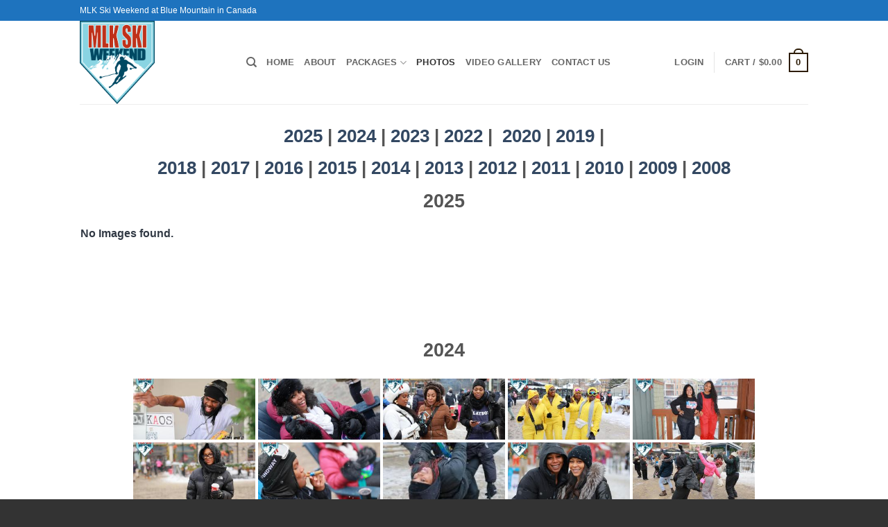

--- FILE ---
content_type: text/html; charset=UTF-8
request_url: https://blackskiweekend.com/photos/?page_number_0=16
body_size: 33684
content:
<!DOCTYPE html>
<html lang="en" class="loading-site no-js bg-fill">
<head>
	<meta charset="UTF-8" />
	<link rel="profile" href="https://gmpg.org/xfn/11" />
	<link rel="pingback" href="https://blackskiweekend.com/xmlrpc.php" />

					<script>document.documentElement.className = document.documentElement.className + ' yes-js js_active js'</script>
			<script>(function(html){html.className = html.className.replace(/\bno-js\b/,'js')})(document.documentElement);</script>
<title>Photos &#8211; MLK Ski Weekend</title>
<meta name='robots' content='max-image-preview:large' />
	<style>img:is([sizes="auto" i], [sizes^="auto," i]) { contain-intrinsic-size: 3000px 1500px }</style>
	<meta name="viewport" content="width=device-width, initial-scale=1" /><link rel='prefetch' href='https://blackskiweekend.com/wp-content/themes/flatsome/assets/js/flatsome.js?ver=e2eddd6c228105dac048' />
<link rel='prefetch' href='https://blackskiweekend.com/wp-content/themes/flatsome/assets/js/chunk.slider.js?ver=3.20.3' />
<link rel='prefetch' href='https://blackskiweekend.com/wp-content/themes/flatsome/assets/js/chunk.popups.js?ver=3.20.3' />
<link rel='prefetch' href='https://blackskiweekend.com/wp-content/themes/flatsome/assets/js/chunk.tooltips.js?ver=3.20.3' />
<link rel='prefetch' href='https://blackskiweekend.com/wp-content/themes/flatsome/assets/js/woocommerce.js?ver=1c9be63d628ff7c3ff4c' />
<link rel="alternate" type="application/rss+xml" title="MLK Ski Weekend &raquo; Feed" href="https://blackskiweekend.com/feed/" />
<link rel="alternate" type="application/rss+xml" title="MLK Ski Weekend &raquo; Comments Feed" href="https://blackskiweekend.com/comments/feed/" />
<script type="text/javascript">
/* <![CDATA[ */
window._wpemojiSettings = {"baseUrl":"https:\/\/s.w.org\/images\/core\/emoji\/16.0.1\/72x72\/","ext":".png","svgUrl":"https:\/\/s.w.org\/images\/core\/emoji\/16.0.1\/svg\/","svgExt":".svg","source":{"concatemoji":"https:\/\/blackskiweekend.com\/wp-includes\/js\/wp-emoji-release.min.js?ver=6ccedea3fa5e773e60f8a605bfcf50f1"}};
/*! This file is auto-generated */
!function(s,n){var o,i,e;function c(e){try{var t={supportTests:e,timestamp:(new Date).valueOf()};sessionStorage.setItem(o,JSON.stringify(t))}catch(e){}}function p(e,t,n){e.clearRect(0,0,e.canvas.width,e.canvas.height),e.fillText(t,0,0);var t=new Uint32Array(e.getImageData(0,0,e.canvas.width,e.canvas.height).data),a=(e.clearRect(0,0,e.canvas.width,e.canvas.height),e.fillText(n,0,0),new Uint32Array(e.getImageData(0,0,e.canvas.width,e.canvas.height).data));return t.every(function(e,t){return e===a[t]})}function u(e,t){e.clearRect(0,0,e.canvas.width,e.canvas.height),e.fillText(t,0,0);for(var n=e.getImageData(16,16,1,1),a=0;a<n.data.length;a++)if(0!==n.data[a])return!1;return!0}function f(e,t,n,a){switch(t){case"flag":return n(e,"\ud83c\udff3\ufe0f\u200d\u26a7\ufe0f","\ud83c\udff3\ufe0f\u200b\u26a7\ufe0f")?!1:!n(e,"\ud83c\udde8\ud83c\uddf6","\ud83c\udde8\u200b\ud83c\uddf6")&&!n(e,"\ud83c\udff4\udb40\udc67\udb40\udc62\udb40\udc65\udb40\udc6e\udb40\udc67\udb40\udc7f","\ud83c\udff4\u200b\udb40\udc67\u200b\udb40\udc62\u200b\udb40\udc65\u200b\udb40\udc6e\u200b\udb40\udc67\u200b\udb40\udc7f");case"emoji":return!a(e,"\ud83e\udedf")}return!1}function g(e,t,n,a){var r="undefined"!=typeof WorkerGlobalScope&&self instanceof WorkerGlobalScope?new OffscreenCanvas(300,150):s.createElement("canvas"),o=r.getContext("2d",{willReadFrequently:!0}),i=(o.textBaseline="top",o.font="600 32px Arial",{});return e.forEach(function(e){i[e]=t(o,e,n,a)}),i}function t(e){var t=s.createElement("script");t.src=e,t.defer=!0,s.head.appendChild(t)}"undefined"!=typeof Promise&&(o="wpEmojiSettingsSupports",i=["flag","emoji"],n.supports={everything:!0,everythingExceptFlag:!0},e=new Promise(function(e){s.addEventListener("DOMContentLoaded",e,{once:!0})}),new Promise(function(t){var n=function(){try{var e=JSON.parse(sessionStorage.getItem(o));if("object"==typeof e&&"number"==typeof e.timestamp&&(new Date).valueOf()<e.timestamp+604800&&"object"==typeof e.supportTests)return e.supportTests}catch(e){}return null}();if(!n){if("undefined"!=typeof Worker&&"undefined"!=typeof OffscreenCanvas&&"undefined"!=typeof URL&&URL.createObjectURL&&"undefined"!=typeof Blob)try{var e="postMessage("+g.toString()+"("+[JSON.stringify(i),f.toString(),p.toString(),u.toString()].join(",")+"));",a=new Blob([e],{type:"text/javascript"}),r=new Worker(URL.createObjectURL(a),{name:"wpTestEmojiSupports"});return void(r.onmessage=function(e){c(n=e.data),r.terminate(),t(n)})}catch(e){}c(n=g(i,f,p,u))}t(n)}).then(function(e){for(var t in e)n.supports[t]=e[t],n.supports.everything=n.supports.everything&&n.supports[t],"flag"!==t&&(n.supports.everythingExceptFlag=n.supports.everythingExceptFlag&&n.supports[t]);n.supports.everythingExceptFlag=n.supports.everythingExceptFlag&&!n.supports.flag,n.DOMReady=!1,n.readyCallback=function(){n.DOMReady=!0}}).then(function(){return e}).then(function(){var e;n.supports.everything||(n.readyCallback(),(e=n.source||{}).concatemoji?t(e.concatemoji):e.wpemoji&&e.twemoji&&(t(e.twemoji),t(e.wpemoji)))}))}((window,document),window._wpemojiSettings);
/* ]]> */
</script>
<link rel='stylesheet' id='twb-open-sans-css' href='https://fonts.googleapis.com/css?family=Open+Sans%3A300%2C400%2C500%2C600%2C700%2C800&#038;display=swap&#038;ver=6.8.3' type='text/css' media='all' />
<link rel='stylesheet' id='twbbwg-global-css' href='https://blackskiweekend.com/wp-content/plugins/photo-gallery/booster/assets/css/global.css?ver=1.0.0' type='text/css' media='all' />
<style id='wp-emoji-styles-inline-css' type='text/css'>

	img.wp-smiley, img.emoji {
		display: inline !important;
		border: none !important;
		box-shadow: none !important;
		height: 1em !important;
		width: 1em !important;
		margin: 0 0.07em !important;
		vertical-align: -0.1em !important;
		background: none !important;
		padding: 0 !important;
	}
</style>
<style id='wp-block-library-inline-css' type='text/css'>
:root{--wp-admin-theme-color:#007cba;--wp-admin-theme-color--rgb:0,124,186;--wp-admin-theme-color-darker-10:#006ba1;--wp-admin-theme-color-darker-10--rgb:0,107,161;--wp-admin-theme-color-darker-20:#005a87;--wp-admin-theme-color-darker-20--rgb:0,90,135;--wp-admin-border-width-focus:2px;--wp-block-synced-color:#7a00df;--wp-block-synced-color--rgb:122,0,223;--wp-bound-block-color:var(--wp-block-synced-color)}@media (min-resolution:192dpi){:root{--wp-admin-border-width-focus:1.5px}}.wp-element-button{cursor:pointer}:root{--wp--preset--font-size--normal:16px;--wp--preset--font-size--huge:42px}:root .has-very-light-gray-background-color{background-color:#eee}:root .has-very-dark-gray-background-color{background-color:#313131}:root .has-very-light-gray-color{color:#eee}:root .has-very-dark-gray-color{color:#313131}:root .has-vivid-green-cyan-to-vivid-cyan-blue-gradient-background{background:linear-gradient(135deg,#00d084,#0693e3)}:root .has-purple-crush-gradient-background{background:linear-gradient(135deg,#34e2e4,#4721fb 50%,#ab1dfe)}:root .has-hazy-dawn-gradient-background{background:linear-gradient(135deg,#faaca8,#dad0ec)}:root .has-subdued-olive-gradient-background{background:linear-gradient(135deg,#fafae1,#67a671)}:root .has-atomic-cream-gradient-background{background:linear-gradient(135deg,#fdd79a,#004a59)}:root .has-nightshade-gradient-background{background:linear-gradient(135deg,#330968,#31cdcf)}:root .has-midnight-gradient-background{background:linear-gradient(135deg,#020381,#2874fc)}.has-regular-font-size{font-size:1em}.has-larger-font-size{font-size:2.625em}.has-normal-font-size{font-size:var(--wp--preset--font-size--normal)}.has-huge-font-size{font-size:var(--wp--preset--font-size--huge)}.has-text-align-center{text-align:center}.has-text-align-left{text-align:left}.has-text-align-right{text-align:right}#end-resizable-editor-section{display:none}.aligncenter{clear:both}.items-justified-left{justify-content:flex-start}.items-justified-center{justify-content:center}.items-justified-right{justify-content:flex-end}.items-justified-space-between{justify-content:space-between}.screen-reader-text{border:0;clip-path:inset(50%);height:1px;margin:-1px;overflow:hidden;padding:0;position:absolute;width:1px;word-wrap:normal!important}.screen-reader-text:focus{background-color:#ddd;clip-path:none;color:#444;display:block;font-size:1em;height:auto;left:5px;line-height:normal;padding:15px 23px 14px;text-decoration:none;top:5px;width:auto;z-index:100000}html :where(.has-border-color){border-style:solid}html :where([style*=border-top-color]){border-top-style:solid}html :where([style*=border-right-color]){border-right-style:solid}html :where([style*=border-bottom-color]){border-bottom-style:solid}html :where([style*=border-left-color]){border-left-style:solid}html :where([style*=border-width]){border-style:solid}html :where([style*=border-top-width]){border-top-style:solid}html :where([style*=border-right-width]){border-right-style:solid}html :where([style*=border-bottom-width]){border-bottom-style:solid}html :where([style*=border-left-width]){border-left-style:solid}html :where(img[class*=wp-image-]){height:auto;max-width:100%}:where(figure){margin:0 0 1em}html :where(.is-position-sticky){--wp-admin--admin-bar--position-offset:var(--wp-admin--admin-bar--height,0px)}@media screen and (max-width:600px){html :where(.is-position-sticky){--wp-admin--admin-bar--position-offset:0px}}
</style>
<link rel='stylesheet' id='contact-form-7-css' href='https://blackskiweekend.com/wp-content/plugins/contact-form-7/includes/css/styles.css?ver=6.1.3' type='text/css' media='all' />
<link rel='stylesheet' id='bwg_fonts-css' href='https://blackskiweekend.com/wp-content/plugins/photo-gallery/css/bwg-fonts/fonts.css?ver=0.0.1' type='text/css' media='all' />
<link rel='stylesheet' id='sumoselect-css' href='https://blackskiweekend.com/wp-content/plugins/photo-gallery/css/sumoselect.min.css?ver=3.4.6' type='text/css' media='all' />
<link rel='stylesheet' id='mCustomScrollbar-css' href='https://blackskiweekend.com/wp-content/plugins/photo-gallery/css/jquery.mCustomScrollbar.min.css?ver=3.1.5' type='text/css' media='all' />
<link rel='stylesheet' id='bwg_frontend-css' href='https://blackskiweekend.com/wp-content/plugins/photo-gallery/css/styles.min.css?ver=1.8.35' type='text/css' media='all' />
<style id='woocommerce-inline-inline-css' type='text/css'>
.woocommerce form .form-row .required { visibility: visible; }
</style>
<link rel='stylesheet' id='cmplz-general-css' href='https://blackskiweekend.com/wp-content/plugins/complianz-gdpr/assets/css/cookieblocker.min.css?ver=1762537107' type='text/css' media='all' />
<link rel='stylesheet' id='gateway-css' href='https://blackskiweekend.com/wp-content/plugins/woocommerce-paypal-payments/modules/ppcp-button/assets/css/gateway.css?ver=3.3.0' type='text/css' media='all' />
<link rel='stylesheet' id='brands-styles-css' href='https://blackskiweekend.com/wp-content/plugins/woocommerce/assets/css/brands.css?ver=10.3.4' type='text/css' media='all' />
<link rel='stylesheet' id='flatsome-ninjaforms-css' href='https://blackskiweekend.com/wp-content/themes/flatsome/inc/integrations/ninjaforms/ninjaforms.css?ver=3.20.3' type='text/css' media='all' />
<link rel='stylesheet' id='flatsome-woocommerce-wishlist-css' href='https://blackskiweekend.com/wp-content/themes/flatsome/inc/integrations/wc-yith-wishlist/wishlist.css?ver=3.20.3' type='text/css' media='all' />
<link rel='stylesheet' id='__EPYT__style-css' href='https://blackskiweekend.com/wp-content/plugins/youtube-embed-plus/styles/ytprefs.min.css?ver=14.2.3' type='text/css' media='all' />
<style id='__EPYT__style-inline-css' type='text/css'>

                .epyt-gallery-thumb {
                        width: 33.333%;
                }
                
</style>
<link rel='stylesheet' id='flatsome-main-css' href='https://blackskiweekend.com/wp-content/themes/flatsome/assets/css/flatsome.css?ver=3.20.3' type='text/css' media='all' />
<style id='flatsome-main-inline-css' type='text/css'>
@font-face {
				font-family: "fl-icons";
				font-display: block;
				src: url(https://blackskiweekend.com/wp-content/themes/flatsome/assets/css/icons/fl-icons.eot?v=3.20.3);
				src:
					url(https://blackskiweekend.com/wp-content/themes/flatsome/assets/css/icons/fl-icons.eot#iefix?v=3.20.3) format("embedded-opentype"),
					url(https://blackskiweekend.com/wp-content/themes/flatsome/assets/css/icons/fl-icons.woff2?v=3.20.3) format("woff2"),
					url(https://blackskiweekend.com/wp-content/themes/flatsome/assets/css/icons/fl-icons.ttf?v=3.20.3) format("truetype"),
					url(https://blackskiweekend.com/wp-content/themes/flatsome/assets/css/icons/fl-icons.woff?v=3.20.3) format("woff"),
					url(https://blackskiweekend.com/wp-content/themes/flatsome/assets/css/icons/fl-icons.svg?v=3.20.3#fl-icons) format("svg");
			}
</style>
<link rel='stylesheet' id='flatsome-shop-css' href='https://blackskiweekend.com/wp-content/themes/flatsome/assets/css/flatsome-shop.css?ver=3.20.3' type='text/css' media='all' />
<link rel='stylesheet' id='flatsome-style-css' href='https://blackskiweekend.com/wp-content/themes/flatsome/style.css?ver=3.20.3' type='text/css' media='all' />
<script type="text/javascript">
            window._nslDOMReady = (function () {
                const executedCallbacks = new Set();
            
                return function (callback) {
                    /**
                    * Third parties might dispatch DOMContentLoaded events, so we need to ensure that we only run our callback once!
                    */
                    if (executedCallbacks.has(callback)) return;
            
                    const wrappedCallback = function () {
                        if (executedCallbacks.has(callback)) return;
                        executedCallbacks.add(callback);
                        callback();
                    };
            
                    if (document.readyState === "complete" || document.readyState === "interactive") {
                        wrappedCallback();
                    } else {
                        document.addEventListener("DOMContentLoaded", wrappedCallback);
                    }
                };
            })();
        </script><script type="text/javascript" src="https://blackskiweekend.com/wp-includes/js/jquery/jquery.min.js?ver=3.7.1" id="jquery-core-js"></script>
<script type="text/javascript" src="https://blackskiweekend.com/wp-includes/js/jquery/jquery-migrate.min.js?ver=3.4.1" id="jquery-migrate-js"></script>
<script type="text/javascript" src="https://blackskiweekend.com/wp-content/plugins/photo-gallery/booster/assets/js/circle-progress.js?ver=1.2.2" id="twbbwg-circle-js"></script>
<script type="text/javascript" id="twbbwg-global-js-extra">
/* <![CDATA[ */
var twb = {"nonce":"54bf279196","ajax_url":"https:\/\/blackskiweekend.com\/wp-admin\/admin-ajax.php","plugin_url":"https:\/\/blackskiweekend.com\/wp-content\/plugins\/photo-gallery\/booster","href":"https:\/\/blackskiweekend.com\/wp-admin\/admin.php?page=twbbwg_photo-gallery"};
var twb = {"nonce":"54bf279196","ajax_url":"https:\/\/blackskiweekend.com\/wp-admin\/admin-ajax.php","plugin_url":"https:\/\/blackskiweekend.com\/wp-content\/plugins\/photo-gallery\/booster","href":"https:\/\/blackskiweekend.com\/wp-admin\/admin.php?page=twbbwg_photo-gallery"};
/* ]]> */
</script>
<script type="text/javascript" src="https://blackskiweekend.com/wp-content/plugins/photo-gallery/booster/assets/js/global.js?ver=1.0.0" id="twbbwg-global-js"></script>
<script type="text/javascript" async src="https://blackskiweekend.com/wp-content/plugins/burst-statistics/helpers/timeme/timeme.min.js?ver=1762537053" id="burst-timeme-js"></script>
<script type="text/javascript" src="https://blackskiweekend.com/wp-includes/js/dist/hooks.min.js?ver=4d63a3d491d11ffd8ac6" id="wp-hooks-js"></script>
<script type="text/javascript" src="https://blackskiweekend.com/wp-includes/js/dist/i18n.min.js?ver=5e580eb46a90c2b997e6" id="wp-i18n-js"></script>
<script type="text/javascript" id="wp-i18n-js-after">
/* <![CDATA[ */
wp.i18n.setLocaleData( { 'text direction\u0004ltr': [ 'ltr' ] } );
/* ]]> */
</script>
<script type="text/javascript" src="https://blackskiweekend.com/wp-includes/js/dist/vendor/wp-polyfill.min.js?ver=3.15.0" id="wp-polyfill-js"></script>
<script type="text/javascript" src="https://blackskiweekend.com/wp-includes/js/dist/url.min.js?ver=c2964167dfe2477c14ea" id="wp-url-js"></script>
<script type="text/javascript" src="https://blackskiweekend.com/wp-includes/js/dist/api-fetch.min.js?ver=3623a576c78df404ff20" id="wp-api-fetch-js"></script>
<script type="text/javascript" id="wp-api-fetch-js-after">
/* <![CDATA[ */
wp.apiFetch.use( wp.apiFetch.createRootURLMiddleware( "https://blackskiweekend.com/wp-json/" ) );
wp.apiFetch.nonceMiddleware = wp.apiFetch.createNonceMiddleware( "5362cef29e" );
wp.apiFetch.use( wp.apiFetch.nonceMiddleware );
wp.apiFetch.use( wp.apiFetch.mediaUploadMiddleware );
wp.apiFetch.nonceEndpoint = "https://blackskiweekend.com/wp-admin/admin-ajax.php?action=rest-nonce";
/* ]]> */
</script>
<script type="text/javascript" id="burst-js-extra">
/* <![CDATA[ */
var burst = {"tracking":{"isInitialHit":true,"lastUpdateTimestamp":0,"beacon_url":"https:\/\/blackskiweekend.com\/wp-content\/plugins\/burst-statistics\/endpoint.php","ajaxUrl":"https:\/\/blackskiweekend.com\/wp-admin\/admin-ajax.php"},"options":{"cookieless":0,"pageUrl":"https:\/\/blackskiweekend.com\/photos\/","beacon_enabled":0,"do_not_track":0,"enable_turbo_mode":0,"track_url_change":0,"cookie_retention_days":30,"debug":0},"goals":{"completed":[],"scriptUrl":"https:\/\/blackskiweekend.com\/wp-content\/plugins\/burst-statistics\/\/assets\/js\/build\/burst-goals.js?v=1762537053","active":[{"ID":"1","title":"Default goal","type":"clicks","status":"active","server_side":"0","url":"*","conversion_metric":"visitors","date_created":"1719895971","date_start":"1719895971","date_end":"0","attribute":"class","attribute_value":"","hook":"","selector":""}]},"cache":{"uid":null,"fingerprint":null,"isUserAgent":null,"isDoNotTrack":null,"useCookies":null}};
/* ]]> */
</script>
<script type="text/javascript" async src="https://blackskiweekend.com/wp-content/plugins/burst-statistics/assets/js/build/burst.min.js?ver=1762537053" id="burst-js"></script>
<script type="text/javascript" src="https://blackskiweekend.com/wp-content/plugins/photo-gallery/js/jquery.sumoselect.min.js?ver=3.4.6" id="sumoselect-js"></script>
<script type="text/javascript" src="https://blackskiweekend.com/wp-content/plugins/photo-gallery/js/tocca.min.js?ver=2.0.9" id="bwg_mobile-js"></script>
<script type="text/javascript" src="https://blackskiweekend.com/wp-content/plugins/photo-gallery/js/jquery.mCustomScrollbar.concat.min.js?ver=3.1.5" id="mCustomScrollbar-js"></script>
<script type="text/javascript" src="https://blackskiweekend.com/wp-content/plugins/photo-gallery/js/jquery.fullscreen.min.js?ver=0.6.0" id="jquery-fullscreen-js"></script>
<script type="text/javascript" id="bwg_frontend-js-extra">
/* <![CDATA[ */
var bwg_objectsL10n = {"bwg_field_required":"field is required.","bwg_mail_validation":"This is not a valid email address.","bwg_search_result":"There are no images matching your search.","bwg_select_tag":"Select Tag","bwg_order_by":"Order By","bwg_search":"Search","bwg_show_ecommerce":"Show Ecommerce","bwg_hide_ecommerce":"Hide Ecommerce","bwg_show_comments":"Show Comments","bwg_hide_comments":"Hide Comments","bwg_restore":"Restore","bwg_maximize":"Maximize","bwg_fullscreen":"Fullscreen","bwg_exit_fullscreen":"Exit Fullscreen","bwg_search_tag":"SEARCH...","bwg_tag_no_match":"No tags found","bwg_all_tags_selected":"All tags selected","bwg_tags_selected":"tags selected","play":"Play","pause":"Pause","is_pro":"","bwg_play":"Play","bwg_pause":"Pause","bwg_hide_info":"Hide info","bwg_show_info":"Show info","bwg_hide_rating":"Hide rating","bwg_show_rating":"Show rating","ok":"Ok","cancel":"Cancel","select_all":"Select all","lazy_load":"0","lazy_loader":"https:\/\/blackskiweekend.com\/wp-content\/plugins\/photo-gallery\/images\/ajax_loader.png","front_ajax":"0","bwg_tag_see_all":"see all tags","bwg_tag_see_less":"see less tags"};
/* ]]> */
</script>
<script type="text/javascript" src="https://blackskiweekend.com/wp-content/plugins/photo-gallery/js/scripts.min.js?ver=1.8.35" id="bwg_frontend-js"></script>
<script type="text/javascript" src="https://blackskiweekend.com/wp-content/plugins/woocommerce/assets/js/jquery-blockui/jquery.blockUI.min.js?ver=2.7.0-wc.10.3.4" id="wc-jquery-blockui-js" data-wp-strategy="defer"></script>
<script type="text/javascript" id="wc-add-to-cart-js-extra">
/* <![CDATA[ */
var wc_add_to_cart_params = {"ajax_url":"\/wp-admin\/admin-ajax.php","wc_ajax_url":"\/?wc-ajax=%%endpoint%%","i18n_view_cart":"View cart","cart_url":"https:\/\/blackskiweekend.com\/cart\/","is_cart":"","cart_redirect_after_add":"no"};
/* ]]> */
</script>
<script type="text/javascript" src="https://blackskiweekend.com/wp-content/plugins/woocommerce/assets/js/frontend/add-to-cart.min.js?ver=10.3.4" id="wc-add-to-cart-js" defer="defer" data-wp-strategy="defer"></script>
<script type="text/javascript" src="https://blackskiweekend.com/wp-content/plugins/woocommerce/assets/js/js-cookie/js.cookie.min.js?ver=2.1.4-wc.10.3.4" id="wc-js-cookie-js" data-wp-strategy="defer"></script>
<script type="text/javascript" id="__ytprefs__-js-extra">
/* <![CDATA[ */
var _EPYT_ = {"ajaxurl":"https:\/\/blackskiweekend.com\/wp-admin\/admin-ajax.php","security":"de511571d6","gallery_scrolloffset":"20","eppathtoscripts":"https:\/\/blackskiweekend.com\/wp-content\/plugins\/youtube-embed-plus\/scripts\/","eppath":"https:\/\/blackskiweekend.com\/wp-content\/plugins\/youtube-embed-plus\/","epresponsiveselector":"[\"iframe.__youtube_prefs_widget__\"]","epdovol":"1","version":"14.2.3","evselector":"iframe.__youtube_prefs__[src], iframe[src*=\"youtube.com\/embed\/\"], iframe[src*=\"youtube-nocookie.com\/embed\/\"]","ajax_compat":"","maxres_facade":"eager","ytapi_load":"light","pause_others":"","stopMobileBuffer":"1","facade_mode":"","not_live_on_channel":""};
/* ]]> */
</script>
<script type="text/javascript" src="https://blackskiweekend.com/wp-content/plugins/youtube-embed-plus/scripts/ytprefs.min.js?ver=14.2.3" id="__ytprefs__-js"></script>
<link rel="https://api.w.org/" href="https://blackskiweekend.com/wp-json/" /><link rel="alternate" title="JSON" type="application/json" href="https://blackskiweekend.com/wp-json/wp/v2/pages/2878" /><link rel="EditURI" type="application/rsd+xml" title="RSD" href="https://blackskiweekend.com/xmlrpc.php?rsd" />
<link rel="canonical" href="https://blackskiweekend.com/photos/" />
<link rel="alternate" title="oEmbed (JSON)" type="application/json+oembed" href="https://blackskiweekend.com/wp-json/oembed/1.0/embed?url=https%3A%2F%2Fblackskiweekend.com%2Fphotos%2F" />
<link rel="alternate" title="oEmbed (XML)" type="text/xml+oembed" href="https://blackskiweekend.com/wp-json/oembed/1.0/embed?url=https%3A%2F%2Fblackskiweekend.com%2Fphotos%2F&#038;format=xml" />
	<noscript><style>.woocommerce-product-gallery{ opacity: 1 !important; }</style></noscript>
	<link rel="icon" href="https://blackskiweekend.com/wp-content/uploads/2017/03/cropped-mlkskiweekend-logo-32x32.png" sizes="32x32" />
<link rel="icon" href="https://blackskiweekend.com/wp-content/uploads/2017/03/cropped-mlkskiweekend-logo-192x192.png" sizes="192x192" />
<link rel="apple-touch-icon" href="https://blackskiweekend.com/wp-content/uploads/2017/03/cropped-mlkskiweekend-logo-180x180.png" />
<meta name="msapplication-TileImage" content="https://blackskiweekend.com/wp-content/uploads/2017/03/cropped-mlkskiweekend-logo-270x270.png" />
<style id="custom-css" type="text/css">:root {--primary-color: #2d1c06;--fs-color-primary: #2d1c06;--fs-color-secondary: #d26e4b;--fs-color-success: #7a9c59;--fs-color-alert: #b20000;--fs-color-base: #4a4a4a;--fs-experimental-link-color: #334862;--fs-experimental-link-color-hover: #111;}.tooltipster-base {--tooltip-color: #fff;--tooltip-bg-color: #000;}.off-canvas-right .mfp-content, .off-canvas-left .mfp-content {--drawer-width: 300px;}.off-canvas .mfp-content.off-canvas-cart {--drawer-width: 360px;}.sticky-add-to-cart--active, #wrapper,#main,#main.dark{background-color: #FFF}.header-main{height: 120px}#logo img{max-height: 120px}#logo{width:210px;}.header-top{min-height: 30px}.transparent .header-main{height: 90px}.transparent #logo img{max-height: 90px}.has-transparent + .page-title:first-of-type,.has-transparent + #main > .page-title,.has-transparent + #main > div > .page-title,.has-transparent + #main .page-header-wrapper:first-of-type .page-title{padding-top: 120px;}.header.show-on-scroll,.stuck .header-main{height:70px!important}.stuck #logo img{max-height: 70px!important}.header-bg-color {background-color: #fff}.header-bottom {background-color: #eee}@media (max-width: 549px) {.header-main{height: 70px}#logo img{max-height: 70px}}.header-top{background-color:#1e73be!important;}.badge-inner.new-bubble{background-color: #7a9c59}@media screen and (min-width: 550px){.products .box-vertical .box-image{min-width: 247px!important;width: 247px!important;}}.footer-1{background-color: #fff}.footer-2{background-color: #777}.absolute-footer, html{background-color: #333}.nav-vertical-fly-out > li + li {border-top-width: 1px; border-top-style: solid;}/* Custom CSS */div {}.label-new.menu-item > a:after{content:"New";}.label-hot.menu-item > a:after{content:"Hot";}.label-sale.menu-item > a:after{content:"Sale";}.label-popular.menu-item > a:after{content:"Popular";}</style><style id="kirki-inline-styles"></style></head>

<body data-rsssl=1 class="wp-singular page-template-default page page-id-2878 page-parent wp-theme-flatsome theme-flatsome woocommerce-no-js full-width bg-fill lightbox nav-dropdown-has-arrow nav-dropdown-has-shadow nav-dropdown-has-border" data-burst_id="2878" data-burst_type="page">


<a class="skip-link screen-reader-text" href="#main">Skip to content</a>

<div id="wrapper">

	
	<header id="header" class="header has-sticky sticky-jump">
		<div class="header-wrapper">
			<div id="top-bar" class="header-top hide-for-sticky nav-dark hide-for-medium">
    <div class="flex-row container">
      <div class="flex-col hide-for-medium flex-left">
          <ul class="nav nav-left medium-nav-center nav-small  nav-divided">
              <li class="html custom html_topbar_left">MLK Ski Weekend at Blue Mountain in Canada</li>          </ul>
      </div>

      <div class="flex-col hide-for-medium flex-center">
          <ul class="nav nav-center nav-small  nav-divided">
                        </ul>
      </div>

      <div class="flex-col hide-for-medium flex-right">
         <ul class="nav top-bar-nav nav-right nav-small  nav-divided">
                        </ul>
      </div>

      
    </div>
</div>
<div id="masthead" class="header-main ">
      <div class="header-inner flex-row container logo-left medium-logo-center" role="navigation">

          <!-- Logo -->
          <div id="logo" class="flex-col logo">
            
<!-- Header logo -->
<a href="https://blackskiweekend.com/" title="MLK Ski Weekend - MLK Ski Weekend at Blue Mountain in Canada" rel="home">
		<img width="575" height="640" src="https://blackskiweekend.com/wp-content/uploads/2017/03/mlkskiweekend-logo.png" class="header_logo header-logo" alt="MLK Ski Weekend"/><img  width="575" height="640" src="https://blackskiweekend.com/wp-content/uploads/2017/03/mlkskiweekend-logo.png" class="header-logo-dark" alt="MLK Ski Weekend"/></a>
          </div>

          <!-- Mobile Left Elements -->
          <div class="flex-col show-for-medium flex-left">
            <ul class="mobile-nav nav nav-left ">
              <li class="nav-icon has-icon">
			<a href="#" class="is-small" data-open="#main-menu" data-pos="left" data-bg="main-menu-overlay" role="button" aria-label="Menu" aria-controls="main-menu" aria-expanded="false" aria-haspopup="dialog" data-flatsome-role-button>
			<i class="icon-menu" aria-hidden="true"></i>					</a>
	</li>
            </ul>
          </div>

          <!-- Left Elements -->
          <div class="flex-col hide-for-medium flex-left
            flex-grow">
            <ul class="header-nav header-nav-main nav nav-left  nav-size-80% nav-uppercase" >
              <li class="header-search header-search-dropdown has-icon has-dropdown menu-item-has-children">
		<a href="#" aria-label="Search" aria-haspopup="true" aria-expanded="false" aria-controls="ux-search-dropdown" class="nav-top-link is-small"><i class="icon-search" aria-hidden="true"></i></a>
		<ul id="ux-search-dropdown" class="nav-dropdown nav-dropdown-default">
	 	<li class="header-search-form search-form html relative has-icon">
	<div class="header-search-form-wrapper">
		<div class="searchform-wrapper ux-search-box relative is-normal"><form role="search" method="get" class="searchform" action="https://blackskiweekend.com/">
	<div class="flex-row relative">
						<div class="flex-col flex-grow">
			<label class="screen-reader-text" for="woocommerce-product-search-field-0">Search for:</label>
			<input type="search" id="woocommerce-product-search-field-0" class="search-field mb-0" placeholder="Search&hellip;" value="" name="s" />
			<input type="hidden" name="post_type" value="product" />
					</div>
		<div class="flex-col">
			<button type="submit" value="Search" class="ux-search-submit submit-button secondary button  icon mb-0" aria-label="Submit">
				<i class="icon-search" aria-hidden="true"></i>			</button>
		</div>
	</div>
	<div class="live-search-results text-left z-top"></div>
</form>
</div>	</div>
</li>
	</ul>
</li>
<li id="menu-item-2661" class="menu-item menu-item-type-post_type menu-item-object-page menu-item-home menu-item-2661 menu-item-design-default"><a href="https://blackskiweekend.com/" class="nav-top-link">Home</a></li>
<li id="menu-item-3364" class="menu-item menu-item-type-post_type menu-item-object-page menu-item-3364 menu-item-design-default"><a href="https://blackskiweekend.com/about/" class="nav-top-link">About</a></li>
<li id="menu-item-2839" class="menu-item menu-item-type-post_type menu-item-object-page menu-item-has-children menu-item-2839 menu-item-design-default has-dropdown"><a href="https://blackskiweekend.com/packages/" class="nav-top-link" aria-expanded="false" aria-haspopup="menu">Packages<i class="icon-angle-down" aria-hidden="true"></i></a>
<ul class="sub-menu nav-dropdown nav-dropdown-default">
	<li id="menu-item-3164" class="menu-item menu-item-type-custom menu-item-object-custom menu-item-3164"><a href="https://blackskiweekend.com/product-category/suites/">Suites</a></li>
	<li id="menu-item-3163" class="menu-item menu-item-type-custom menu-item-object-custom menu-item-3163"><a href="https://blackskiweekend.com/product-category/condos/">Condos/Villas</a></li>
	<li id="menu-item-3162" class="menu-item menu-item-type-custom menu-item-object-custom menu-item-3162"><a href="https://blackskiweekend.com/product-category/chalets/">Chalets</a></li>
	<li id="menu-item-6877" class="menu-item menu-item-type-taxonomy menu-item-object-product_cat menu-item-6877"><a href="https://blackskiweekend.com/product-category/final-lodging-payments/">Final Lodging Payments</a></li>
	<li id="menu-item-3350" class="menu-item menu-item-type-custom menu-item-object-custom menu-item-3350"><a href="https://blackskiweekend.com/product-category/charter-coach/">Charter Coach Detroit</a></li>
	<li id="menu-item-3714" class="menu-item menu-item-type-custom menu-item-object-custom menu-item-3714"><a href="https://blackskiweekend.com/product-category/charter-coach-toronto/">Charter Coach Toronto</a></li>
	<li id="menu-item-3351" class="menu-item menu-item-type-custom menu-item-object-custom menu-item-3351"><a href="https://blackskiweekend.com/product-category/wristbands/">Event Wristbands</a></li>
</ul>
</li>
<li id="menu-item-2881" class="menu-item menu-item-type-post_type menu-item-object-page current-menu-item page_item page-item-2878 current_page_item menu-item-2881 active menu-item-design-default"><a href="https://blackskiweekend.com/photos/" aria-current="page" class="nav-top-link">Photos</a></li>
<li id="menu-item-2980" class="menu-item menu-item-type-post_type menu-item-object-page menu-item-2980 menu-item-design-default"><a href="https://blackskiweekend.com/video-gallery/" class="nav-top-link">Video Gallery</a></li>
<li id="menu-item-2668" class="menu-item menu-item-type-post_type menu-item-object-page menu-item-2668 menu-item-design-default"><a href="https://blackskiweekend.com/pages/contact-us/" class="nav-top-link">Contact us</a></li>
            </ul>
          </div>

          <!-- Right Elements -->
          <div class="flex-col hide-for-medium flex-right">
            <ul class="header-nav header-nav-main nav nav-right  nav-size-80% nav-uppercase">
              
<li class="account-item has-icon">

	<a href="https://blackskiweekend.com/my-account/" class="nav-top-link nav-top-not-logged-in is-small" title="Login" role="button" data-open="#login-form-popup" aria-controls="login-form-popup" aria-expanded="false" aria-haspopup="dialog" data-flatsome-role-button>
					<span>
			Login			</span>
				</a>




</li>
<li class="header-divider"></li><li class="cart-item has-icon has-dropdown">

<a href="https://blackskiweekend.com/cart/" class="header-cart-link nav-top-link is-small" title="Cart" aria-label="View cart" aria-expanded="false" aria-haspopup="true" role="button" data-flatsome-role-button>

<span class="header-cart-title">
   Cart   /      <span class="cart-price"><span class="woocommerce-Price-amount amount"><bdi><span class="woocommerce-Price-currencySymbol">&#36;</span>0.00</bdi></span></span>
  </span>

    <span class="cart-icon image-icon">
    <strong>0</strong>
  </span>
  </a>

 <ul class="nav-dropdown nav-dropdown-default">
    <li class="html widget_shopping_cart">
      <div class="widget_shopping_cart_content">
        

	<div class="ux-mini-cart-empty flex flex-row-col text-center pt pb">
				<div class="ux-mini-cart-empty-icon">
			<svg aria-hidden="true" xmlns="http://www.w3.org/2000/svg" viewBox="0 0 17 19" style="opacity:.1;height:80px;">
				<path d="M8.5 0C6.7 0 5.3 1.2 5.3 2.7v2H2.1c-.3 0-.6.3-.7.7L0 18.2c0 .4.2.8.6.8h15.7c.4 0 .7-.3.7-.7v-.1L15.6 5.4c0-.3-.3-.6-.7-.6h-3.2v-2c0-1.6-1.4-2.8-3.2-2.8zM6.7 2.7c0-.8.8-1.4 1.8-1.4s1.8.6 1.8 1.4v2H6.7v-2zm7.5 3.4 1.3 11.5h-14L2.8 6.1h2.5v1.4c0 .4.3.7.7.7.4 0 .7-.3.7-.7V6.1h3.5v1.4c0 .4.3.7.7.7s.7-.3.7-.7V6.1h2.6z" fill-rule="evenodd" clip-rule="evenodd" fill="currentColor"></path>
			</svg>
		</div>
				<p class="woocommerce-mini-cart__empty-message empty">No products in the cart.</p>
					<p class="return-to-shop">
				<a class="button primary wc-backward" href="https://blackskiweekend.com/packages/">
					Return to shop				</a>
			</p>
				</div>


      </div>
    </li>
     </ul>

</li>
            </ul>
          </div>

          <!-- Mobile Right Elements -->
          <div class="flex-col show-for-medium flex-right">
            <ul class="mobile-nav nav nav-right ">
              <li class="cart-item has-icon">


		<a href="https://blackskiweekend.com/cart/" class="header-cart-link nav-top-link is-small off-canvas-toggle" title="Cart" aria-label="View cart" aria-expanded="false" aria-haspopup="dialog" role="button" data-open="#cart-popup" data-class="off-canvas-cart" data-pos="right" aria-controls="cart-popup" data-flatsome-role-button>

    <span class="cart-icon image-icon">
    <strong>0</strong>
  </span>
  </a>


  <!-- Cart Sidebar Popup -->
  <div id="cart-popup" class="mfp-hide">
  <div class="cart-popup-inner inner-padding cart-popup-inner--sticky">
      <div class="cart-popup-title text-center">
          <span class="heading-font uppercase">Cart</span>
          <div class="is-divider"></div>
      </div>
	  <div class="widget_shopping_cart">
		  <div class="widget_shopping_cart_content">
			  

	<div class="ux-mini-cart-empty flex flex-row-col text-center pt pb">
				<div class="ux-mini-cart-empty-icon">
			<svg aria-hidden="true" xmlns="http://www.w3.org/2000/svg" viewBox="0 0 17 19" style="opacity:.1;height:80px;">
				<path d="M8.5 0C6.7 0 5.3 1.2 5.3 2.7v2H2.1c-.3 0-.6.3-.7.7L0 18.2c0 .4.2.8.6.8h15.7c.4 0 .7-.3.7-.7v-.1L15.6 5.4c0-.3-.3-.6-.7-.6h-3.2v-2c0-1.6-1.4-2.8-3.2-2.8zM6.7 2.7c0-.8.8-1.4 1.8-1.4s1.8.6 1.8 1.4v2H6.7v-2zm7.5 3.4 1.3 11.5h-14L2.8 6.1h2.5v1.4c0 .4.3.7.7.7.4 0 .7-.3.7-.7V6.1h3.5v1.4c0 .4.3.7.7.7s.7-.3.7-.7V6.1h2.6z" fill-rule="evenodd" clip-rule="evenodd" fill="currentColor"></path>
			</svg>
		</div>
				<p class="woocommerce-mini-cart__empty-message empty">No products in the cart.</p>
					<p class="return-to-shop">
				<a class="button primary wc-backward" href="https://blackskiweekend.com/packages/">
					Return to shop				</a>
			</p>
				</div>


		  </div>
	  </div>
               </div>
  </div>

</li>
            </ul>
          </div>

      </div>

            <div class="container"><div class="top-divider full-width"></div></div>
      </div>

<div class="header-bg-container fill"><div class="header-bg-image fill"></div><div class="header-bg-color fill"></div></div>		</div>
	</header>

	
	<main id="main" class="">
<div id="content" class="content-area page-wrapper" role="main">
	<div class="row row-main">
		<div class="large-12 col">
			<div class="col-inner">

				
									
						<h2 style="text-align: center;"><a href="https://blackskiweekend.com/photos/mlkskiweekend2025/">2025</a> | <a href="https://blackskiweekend.com/photos/mlkskiweekend2024/">2024</a> | <a href="https://blackskiweekend.com/photos/mlkskiweekend2023/">2023</a> | <a href="https://blackskiweekend.com/photos/2022-photos/">2022</a> |  <a href="https://blackskiweekend.com/photos/2020-photos/">2020</a> | <a href="https://blackskiweekend.com/photos/2019-photos/"> 2019 </a> |</h2>
<h2 style="text-align: center;"><a href="https://blackskiweekend.com/photos/2018-photos/">2018 </a>| <a href="https://blackskiweekend.com/photos/2017-photos/">2017 </a>| <a href="https://blackskiweekend.com/photos/2016-photos/">2016 </a>| <a href="https://blackskiweekend.com/photos/2015-photos/">2015 </a>| <a href="https://blackskiweekend.com/photos/2014-photos/">2014 </a>| <a href="https://blackskiweekend.com/photos/2013-photos/">2013 </a>| <a href="https://blackskiweekend.com/photos/2012-photos/">2012 </a>| <a href="https://blackskiweekend.com/photos/2011-photos/">2011 </a>| <a href="https://blackskiweekend.com/photos/2010-photos/">2010 </a>| <a href="https://blackskiweekend.com/photos/2009-photos/">2009 </a>| <a href="https://blackskiweekend.com/photos/2008-photos/">2008</a></h2>
<h1 style="text-align: center;"></h1>
<h1 style="text-align: center;">2025</h1>
<h1><style id="bwg-style-0">    #bwg_container1_0 #bwg_container2_0 .bwg-container-0.bwg-standard-thumbnails {      width: 904px;              justify-content: center;        margin:0 auto !important;              background-color: rgba(255, 255, 255, 0.00);            padding-left: 4px;      padding-top: 4px;      max-width: 100%;            }        #bwg_container1_0 #bwg_container2_0 .bwg-container-0.bwg-standard-thumbnails .bwg-item {    justify-content: flex-start;      max-width: 180px;            width: 180px !important;          }    #bwg_container1_0 #bwg_container2_0 .bwg-container-0.bwg-standard-thumbnails .bwg-item a {       margin-right: 4px;       margin-bottom: 4px;    }    #bwg_container1_0 #bwg_container2_0 .bwg-container-0.bwg-standard-thumbnails .bwg-item0 {      padding: 0px;            background-color:rgba(255,255,255, 0.30);      border: 0px none #CCCCCC;      opacity: 1.00;      border-radius: 0;      box-shadow: 0px 0px 0px #888888;    }    #bwg_container1_0 #bwg_container2_0 .bwg-container-0.bwg-standard-thumbnails .bwg-item1 img {      max-height: none;      max-width: none;      padding: 0 !important;    }        @media only screen and (min-width: 480px) {      #bwg_container1_0 #bwg_container2_0 .bwg-container-0.bwg-standard-thumbnails .bwg-item0 {        transition: all 0.3s ease 0s;-webkit-transition: all 0.3s ease 0s;      }      #bwg_container1_0 #bwg_container2_0 .bwg-container-0.bwg-standard-thumbnails .bwg-item0:hover {        -ms-transform: scale(1.1);        -webkit-transform: scale(1.1);        transform: scale(1.1);      }    }          #bwg_container1_0 #bwg_container2_0 .bwg-container-0.bwg-standard-thumbnails .bwg-item1 {      padding-top: 50%;    }        #bwg_container1_0 #bwg_container2_0 .bwg-container-0.bwg-standard-thumbnails .bwg-title2,    #bwg_container1_0 #bwg_container2_0 .bwg-container-0.bwg-standard-thumbnails .bwg-ecommerce2 {      color: #CCCCCC;      font-family: segoe ui;      font-size: 16px;      font-weight: bold;      padding: 2px;      text-shadow: 0px 0px 0px #888888;      max-height: 100%;    }    #bwg_container1_0 #bwg_container2_0 .bwg-container-0.bwg-standard-thumbnails .bwg-thumb-description span {    color: #323A45;    font-family: Ubuntu;    font-size: 12px;    max-height: 100%;    word-wrap: break-word;    }    #bwg_container1_0 #bwg_container2_0 .bwg-container-0.bwg-standard-thumbnails .bwg-play-icon2 {      font-size: 32px;    }    #bwg_container1_0 #bwg_container2_0 .bwg-container-0.bwg-standard-thumbnails .bwg-ecommerce2 {      font-size: 19.2px;      color: #CCCCCC;    }    </style>    <div id="bwg_container1_0"         class="bwg_container bwg_thumbnail bwg_thumbnails "         data-right-click-protection="0"         data-bwg="0"         data-scroll="0"         data-gallery-type="thumbnails"         data-gallery-view-type="thumbnails"         data-current-url="/photos/?page_number_0=16"         data-lightbox-url="https://blackskiweekend.com/wp-admin/admin-ajax.php?action=GalleryBox&#038;current_view=0&#038;gallery_id=13&#038;tag=0&#038;theme_id=1&#038;shortcode_id=32&#038;sort_by=order&#038;order_by=asc&#038;current_url=%2Fphotos%2F%3Fpage_number_0%3D16"         data-gallery-id="13"         data-popup-width="800"         data-popup-height="500"         data-is-album="gallery"         data-buttons-position="bottom">      <div id="bwg_container2_0">             <div id="ajax_loading_0" class="bwg_loading_div_1">      <div class="bwg_loading_div_2">        <div class="bwg_loading_div_3">          <div id="loading_div_0" class="bwg_spider_ajax_loading">          </div>        </div>      </div>    </div>            <form id="gal_front_form_0"              class="bwg-hidden"              method="post"              action="#"              data-current="0"              data-shortcode-id="32"              data-gallery-type="thumbnails"              data-gallery-id="13"              data-tag="0"              data-album-id="0"              data-theme-id="1"              data-ajax-url="https://blackskiweekend.com/wp-admin/admin-ajax.php?action=bwg_frontend_data">          <div id="bwg_container3_0" class="bwg-background bwg-background-0">            <div style="width:100%"><div class="wd_error"><p><strong>No Images found.</strong></p></div></div>          </div>        </form>        <style>          #bwg_container1_0 #bwg_container2_0 #spider_popup_overlay_0 {          background-color: #000000;          opacity: 0.70;          }          </style>        <div id="bwg_spider_popup_loading_0" class="bwg_spider_popup_loading"></div>        <div id="spider_popup_overlay_0" class="spider_popup_overlay" onclick="spider_destroypopup(1000)"></div>        <input type="hidden" id="bwg_random_seed_0" value="">                </div>    </div>    <script>      if (document.readyState === 'complete') {        if( typeof bwg_main_ready == 'function' ) {          if ( jQuery("#bwg_container1_0").height() ) {            bwg_main_ready(jQuery("#bwg_container1_0"));          }        }      } else {        document.addEventListener('DOMContentLoaded', function() {          if( typeof bwg_main_ready == 'function' ) {            if ( jQuery("#bwg_container1_0").height() ) {             bwg_main_ready(jQuery("#bwg_container1_0"));            }          }        });      }    </script>    </h1>
<h1 style="text-align: center;">2024</h1>
<style id="bwg-style-1">    #bwg_container1_1 #bwg_container2_1 .bwg-container-1.bwg-standard-thumbnails {      width: 904px;              justify-content: center;        margin:0 auto !important;              background-color: rgba(255, 255, 255, 0.00);            padding-left: 4px;      padding-top: 4px;      max-width: 100%;            }        #bwg_container1_1 #bwg_container2_1 .bwg-container-1.bwg-standard-thumbnails .bwg-item {    justify-content: flex-start;      max-width: 180px;            width: 180px !important;          }    #bwg_container1_1 #bwg_container2_1 .bwg-container-1.bwg-standard-thumbnails .bwg-item a {       margin-right: 4px;       margin-bottom: 4px;    }    #bwg_container1_1 #bwg_container2_1 .bwg-container-1.bwg-standard-thumbnails .bwg-item0 {      padding: 0px;            background-color:rgba(255,255,255, 0.30);      border: 0px none #CCCCCC;      opacity: 1.00;      border-radius: 0;      box-shadow: 0px 0px 0px #888888;    }    #bwg_container1_1 #bwg_container2_1 .bwg-container-1.bwg-standard-thumbnails .bwg-item1 img {      max-height: none;      max-width: none;      padding: 0 !important;    }        @media only screen and (min-width: 480px) {      #bwg_container1_1 #bwg_container2_1 .bwg-container-1.bwg-standard-thumbnails .bwg-item0 {        transition: all 0.3s ease 0s;-webkit-transition: all 0.3s ease 0s;      }      #bwg_container1_1 #bwg_container2_1 .bwg-container-1.bwg-standard-thumbnails .bwg-item0:hover {        -ms-transform: scale(1.1);        -webkit-transform: scale(1.1);        transform: scale(1.1);      }    }          #bwg_container1_1 #bwg_container2_1 .bwg-container-1.bwg-standard-thumbnails .bwg-item1 {      padding-top: 50%;    }        #bwg_container1_1 #bwg_container2_1 .bwg-container-1.bwg-standard-thumbnails .bwg-title2,    #bwg_container1_1 #bwg_container2_1 .bwg-container-1.bwg-standard-thumbnails .bwg-ecommerce2 {      color: #CCCCCC;      font-family: segoe ui;      font-size: 16px;      font-weight: bold;      padding: 2px;      text-shadow: 0px 0px 0px #888888;      max-height: 100%;    }    #bwg_container1_1 #bwg_container2_1 .bwg-container-1.bwg-standard-thumbnails .bwg-thumb-description span {    color: #323A45;    font-family: Ubuntu;    font-size: 12px;    max-height: 100%;    word-wrap: break-word;    }    #bwg_container1_1 #bwg_container2_1 .bwg-container-1.bwg-standard-thumbnails .bwg-play-icon2 {      font-size: 32px;    }    #bwg_container1_1 #bwg_container2_1 .bwg-container-1.bwg-standard-thumbnails .bwg-ecommerce2 {      font-size: 19.2px;      color: #CCCCCC;    }    </style>    <div id="bwg_container1_1"         class="bwg_container bwg_thumbnail bwg_thumbnails "         data-right-click-protection="0"         data-bwg="1"         data-scroll="0"         data-gallery-type="thumbnails"         data-gallery-view-type="thumbnails"         data-current-url="/photos/?page_number_0=16"         data-lightbox-url="https://blackskiweekend.com/wp-admin/admin-ajax.php?action=GalleryBox&#038;current_view=1&#038;gallery_id=12&#038;tag=0&#038;theme_id=1&#038;shortcode_id=30&#038;sort_by=order&#038;order_by=asc&#038;current_url=%2Fphotos%2F%3Fpage_number_0%3D16"         data-gallery-id="12"         data-popup-width="800"         data-popup-height="500"         data-is-album="gallery"         data-buttons-position="bottom">      <div id="bwg_container2_1">             <div id="ajax_loading_1" class="bwg_loading_div_1">      <div class="bwg_loading_div_2">        <div class="bwg_loading_div_3">          <div id="loading_div_1" class="bwg_spider_ajax_loading">          </div>        </div>      </div>    </div>            <form id="gal_front_form_1"              class="bwg-hidden"              method="post"              action="#"              data-current="1"              data-shortcode-id="30"              data-gallery-type="thumbnails"              data-gallery-id="12"              data-tag="0"              data-album-id="0"              data-theme-id="1"              data-ajax-url="https://blackskiweekend.com/wp-admin/admin-ajax.php?action=bwg_frontend_data">          <div id="bwg_container3_1" class="bwg-background bwg-background-1">                <div data-max-count="5"         data-thumbnail-width="180"         data-bwg="1"         data-gallery-id="12"         data-lightbox-url="https://blackskiweekend.com/wp-admin/admin-ajax.php?action=GalleryBox&amp;current_view=1&amp;gallery_id=12&amp;tag=0&amp;theme_id=1&amp;shortcode_id=30&amp;sort_by=order&amp;order_by=asc&amp;current_url=%2Fphotos%2F%3Fpage_number_0%3D16"         id="bwg_thumbnails_1"         class="bwg-container-1 bwg-thumbnails bwg-standard-thumbnails bwg-container bwg-border-box">            <div class="bwg-item">        <a class="bwg-a  bwg_lightbox"  data-image-id="2217" href="https://blackskiweekend.com/wp-content/uploads/photo-gallery/mlk-ski-weekend-2024-4.jpg?bwg=1711517981" data-elementor-open-lightbox="no">                <div class="bwg-item0 ">          <div class="bwg-item1 ">            <div class="bwg-item2">              <img decoding="async" class="skip-lazy bwg_standart_thumb_img_1 "                   data-id="2217"                   data-width="300.00"                   data-height="200.00"                   data-src="https://blackskiweekend.com/wp-content/uploads/photo-gallery/thumb/mlk-ski-weekend-2024-4.jpg?bwg=1711517981"                   src="https://blackskiweekend.com/wp-content/uploads/photo-gallery/thumb/mlk-ski-weekend-2024-4.jpg?bwg=1711517981"                   alt="mlk-ski-weekend-2024-4"                   title="mlk-ski-weekend-2024-4" />            </div>            <div class="">                                                      </div>          </div>        </div>                        </a>              </div>            <div class="bwg-item">        <a class="bwg-a  bwg_lightbox"  data-image-id="2218" href="https://blackskiweekend.com/wp-content/uploads/photo-gallery/mlk-ski-weekend-2024-2.jpg?bwg=1711517981" data-elementor-open-lightbox="no">                <div class="bwg-item0 ">          <div class="bwg-item1 ">            <div class="bwg-item2">              <img decoding="async" class="skip-lazy bwg_standart_thumb_img_1 "                   data-id="2218"                   data-width="300.00"                   data-height="200.00"                   data-src="https://blackskiweekend.com/wp-content/uploads/photo-gallery/thumb/mlk-ski-weekend-2024-2.jpg?bwg=1711517981"                   src="https://blackskiweekend.com/wp-content/uploads/photo-gallery/thumb/mlk-ski-weekend-2024-2.jpg?bwg=1711517981"                   alt="mlk-ski-weekend-2024-2"                   title="mlk-ski-weekend-2024-2" />            </div>            <div class="">                                                      </div>          </div>        </div>                        </a>              </div>            <div class="bwg-item">        <a class="bwg-a  bwg_lightbox"  data-image-id="2219" href="https://blackskiweekend.com/wp-content/uploads/photo-gallery/mlk-ski-weekend-2024-1.jpg?bwg=1711517981" data-elementor-open-lightbox="no">                <div class="bwg-item0 ">          <div class="bwg-item1 ">            <div class="bwg-item2">              <img decoding="async" class="skip-lazy bwg_standart_thumb_img_1 "                   data-id="2219"                   data-width="300.00"                   data-height="200.00"                   data-src="https://blackskiweekend.com/wp-content/uploads/photo-gallery/thumb/mlk-ski-weekend-2024-1.jpg?bwg=1711517981"                   src="https://blackskiweekend.com/wp-content/uploads/photo-gallery/thumb/mlk-ski-weekend-2024-1.jpg?bwg=1711517981"                   alt="mlk-ski-weekend-2024-1"                   title="mlk-ski-weekend-2024-1" />            </div>            <div class="">                                                      </div>          </div>        </div>                        </a>              </div>            <div class="bwg-item">        <a class="bwg-a  bwg_lightbox"  data-image-id="2220" href="https://blackskiweekend.com/wp-content/uploads/photo-gallery/mlk-ski-weekend-2024-3.jpg?bwg=1711517981" data-elementor-open-lightbox="no">                <div class="bwg-item0 ">          <div class="bwg-item1 ">            <div class="bwg-item2">              <img decoding="async" class="skip-lazy bwg_standart_thumb_img_1 "                   data-id="2220"                   data-width="300.00"                   data-height="200.00"                   data-src="https://blackskiweekend.com/wp-content/uploads/photo-gallery/thumb/mlk-ski-weekend-2024-3.jpg?bwg=1711517981"                   src="https://blackskiweekend.com/wp-content/uploads/photo-gallery/thumb/mlk-ski-weekend-2024-3.jpg?bwg=1711517981"                   alt="mlk-ski-weekend-2024-3"                   title="mlk-ski-weekend-2024-3" />            </div>            <div class="">                                                      </div>          </div>        </div>                        </a>              </div>            <div class="bwg-item">        <a class="bwg-a  bwg_lightbox"  data-image-id="2221" href="https://blackskiweekend.com/wp-content/uploads/photo-gallery/mlk-ski-weekend-2024-5.jpg?bwg=1711517981" data-elementor-open-lightbox="no">                <div class="bwg-item0 ">          <div class="bwg-item1 ">            <div class="bwg-item2">              <img decoding="async" class="skip-lazy bwg_standart_thumb_img_1 "                   data-id="2221"                   data-width="300.00"                   data-height="200.00"                   data-src="https://blackskiweekend.com/wp-content/uploads/photo-gallery/thumb/mlk-ski-weekend-2024-5.jpg?bwg=1711517981"                   src="https://blackskiweekend.com/wp-content/uploads/photo-gallery/thumb/mlk-ski-weekend-2024-5.jpg?bwg=1711517981"                   alt="mlk-ski-weekend-2024-5"                   title="mlk-ski-weekend-2024-5" />            </div>            <div class="">                                                      </div>          </div>        </div>                        </a>              </div>            <div class="bwg-item">        <a class="bwg-a  bwg_lightbox"  data-image-id="2222" href="https://blackskiweekend.com/wp-content/uploads/photo-gallery/mlk-ski-weekend-2024-6.jpg?bwg=1711517981" data-elementor-open-lightbox="no">                <div class="bwg-item0 ">          <div class="bwg-item1 ">            <div class="bwg-item2">              <img decoding="async" class="skip-lazy bwg_standart_thumb_img_1 "                   data-id="2222"                   data-width="300.00"                   data-height="200.00"                   data-src="https://blackskiweekend.com/wp-content/uploads/photo-gallery/thumb/mlk-ski-weekend-2024-6.jpg?bwg=1711517981"                   src="https://blackskiweekend.com/wp-content/uploads/photo-gallery/thumb/mlk-ski-weekend-2024-6.jpg?bwg=1711517981"                   alt="mlk-ski-weekend-2024-6"                   title="mlk-ski-weekend-2024-6" />            </div>            <div class="">                                                      </div>          </div>        </div>                        </a>              </div>            <div class="bwg-item">        <a class="bwg-a  bwg_lightbox"  data-image-id="2223" href="https://blackskiweekend.com/wp-content/uploads/photo-gallery/mlk-ski-weekend-2024-7.jpg?bwg=1711517981" data-elementor-open-lightbox="no">                <div class="bwg-item0 ">          <div class="bwg-item1 ">            <div class="bwg-item2">              <img decoding="async" class="skip-lazy bwg_standart_thumb_img_1 "                   data-id="2223"                   data-width="300.00"                   data-height="200.00"                   data-src="https://blackskiweekend.com/wp-content/uploads/photo-gallery/thumb/mlk-ski-weekend-2024-7.jpg?bwg=1711517981"                   src="https://blackskiweekend.com/wp-content/uploads/photo-gallery/thumb/mlk-ski-weekend-2024-7.jpg?bwg=1711517981"                   alt="mlk-ski-weekend-2024-7"                   title="mlk-ski-weekend-2024-7" />            </div>            <div class="">                                                      </div>          </div>        </div>                        </a>              </div>            <div class="bwg-item">        <a class="bwg-a  bwg_lightbox"  data-image-id="2224" href="https://blackskiweekend.com/wp-content/uploads/photo-gallery/mlk-ski-weekend-2024-9.jpg?bwg=1711517981" data-elementor-open-lightbox="no">                <div class="bwg-item0 ">          <div class="bwg-item1 ">            <div class="bwg-item2">              <img decoding="async" class="skip-lazy bwg_standart_thumb_img_1 "                   data-id="2224"                   data-width="200.00"                   data-height="300.00"                   data-src="https://blackskiweekend.com/wp-content/uploads/photo-gallery/thumb/mlk-ski-weekend-2024-9.jpg?bwg=1711517981"                   src="https://blackskiweekend.com/wp-content/uploads/photo-gallery/thumb/mlk-ski-weekend-2024-9.jpg?bwg=1711517981"                   alt="mlk-ski-weekend-2024-9"                   title="mlk-ski-weekend-2024-9" />            </div>            <div class="">                                                      </div>          </div>        </div>                        </a>              </div>            <div class="bwg-item">        <a class="bwg-a  bwg_lightbox"  data-image-id="2225" href="https://blackskiweekend.com/wp-content/uploads/photo-gallery/mlk-ski-weekend-2024-10.jpg?bwg=1711517981" data-elementor-open-lightbox="no">                <div class="bwg-item0 ">          <div class="bwg-item1 ">            <div class="bwg-item2">              <img decoding="async" class="skip-lazy bwg_standart_thumb_img_1 "                   data-id="2225"                   data-width="300.00"                   data-height="200.00"                   data-src="https://blackskiweekend.com/wp-content/uploads/photo-gallery/thumb/mlk-ski-weekend-2024-10.jpg?bwg=1711517981"                   src="https://blackskiweekend.com/wp-content/uploads/photo-gallery/thumb/mlk-ski-weekend-2024-10.jpg?bwg=1711517981"                   alt="mlk-ski-weekend-2024-10"                   title="mlk-ski-weekend-2024-10" />            </div>            <div class="">                                                      </div>          </div>        </div>                        </a>              </div>            <div class="bwg-item">        <a class="bwg-a  bwg_lightbox"  data-image-id="2226" href="https://blackskiweekend.com/wp-content/uploads/photo-gallery/mlk-ski-weekend-2024-8.jpg?bwg=1711517981" data-elementor-open-lightbox="no">                <div class="bwg-item0 ">          <div class="bwg-item1 ">            <div class="bwg-item2">              <img decoding="async" class="skip-lazy bwg_standart_thumb_img_1 "                   data-id="2226"                   data-width="300.00"                   data-height="200.00"                   data-src="https://blackskiweekend.com/wp-content/uploads/photo-gallery/thumb/mlk-ski-weekend-2024-8.jpg?bwg=1711517981"                   src="https://blackskiweekend.com/wp-content/uploads/photo-gallery/thumb/mlk-ski-weekend-2024-8.jpg?bwg=1711517981"                   alt="mlk-ski-weekend-2024-8"                   title="mlk-ski-weekend-2024-8" />            </div>            <div class="">                                                      </div>          </div>        </div>                        </a>              </div>            <div class="bwg-item">        <a class="bwg-a  bwg_lightbox"  data-image-id="2227" href="https://blackskiweekend.com/wp-content/uploads/photo-gallery/mlk-ski-weekend-2024-11.jpg?bwg=1711517981" data-elementor-open-lightbox="no">                <div class="bwg-item0 ">          <div class="bwg-item1 ">            <div class="bwg-item2">              <img decoding="async" class="skip-lazy bwg_standart_thumb_img_1 "                   data-id="2227"                   data-width="300.00"                   data-height="200.00"                   data-src="https://blackskiweekend.com/wp-content/uploads/photo-gallery/thumb/mlk-ski-weekend-2024-11.jpg?bwg=1711517981"                   src="https://blackskiweekend.com/wp-content/uploads/photo-gallery/thumb/mlk-ski-weekend-2024-11.jpg?bwg=1711517981"                   alt="mlk-ski-weekend-2024-11"                   title="mlk-ski-weekend-2024-11" />            </div>            <div class="">                                                      </div>          </div>        </div>                        </a>              </div>            <div class="bwg-item">        <a class="bwg-a  bwg_lightbox"  data-image-id="2228" href="https://blackskiweekend.com/wp-content/uploads/photo-gallery/mlk-ski-weekend-2024-12.jpg?bwg=1711517981" data-elementor-open-lightbox="no">                <div class="bwg-item0 ">          <div class="bwg-item1 ">            <div class="bwg-item2">              <img decoding="async" class="skip-lazy bwg_standart_thumb_img_1 "                   data-id="2228"                   data-width="200.00"                   data-height="300.00"                   data-src="https://blackskiweekend.com/wp-content/uploads/photo-gallery/thumb/mlk-ski-weekend-2024-12.jpg?bwg=1711517981"                   src="https://blackskiweekend.com/wp-content/uploads/photo-gallery/thumb/mlk-ski-weekend-2024-12.jpg?bwg=1711517981"                   alt="mlk-ski-weekend-2024-12"                   title="mlk-ski-weekend-2024-12" />            </div>            <div class="">                                                      </div>          </div>        </div>                        </a>              </div>            <div class="bwg-item">        <a class="bwg-a  bwg_lightbox"  data-image-id="2229" href="https://blackskiweekend.com/wp-content/uploads/photo-gallery/mlk-ski-weekend-2024-13.jpg?bwg=1711517981" data-elementor-open-lightbox="no">                <div class="bwg-item0 ">          <div class="bwg-item1 ">            <div class="bwg-item2">              <img decoding="async" class="skip-lazy bwg_standart_thumb_img_1 "                   data-id="2229"                   data-width="200.00"                   data-height="300.00"                   data-src="https://blackskiweekend.com/wp-content/uploads/photo-gallery/thumb/mlk-ski-weekend-2024-13.jpg?bwg=1711517981"                   src="https://blackskiweekend.com/wp-content/uploads/photo-gallery/thumb/mlk-ski-weekend-2024-13.jpg?bwg=1711517981"                   alt="mlk-ski-weekend-2024-13"                   title="mlk-ski-weekend-2024-13" />            </div>            <div class="">                                                      </div>          </div>        </div>                        </a>              </div>            <div class="bwg-item">        <a class="bwg-a  bwg_lightbox"  data-image-id="2230" href="https://blackskiweekend.com/wp-content/uploads/photo-gallery/mlk-ski-weekend-2024-14.jpg?bwg=1711517981" data-elementor-open-lightbox="no">                <div class="bwg-item0 ">          <div class="bwg-item1 ">            <div class="bwg-item2">              <img decoding="async" class="skip-lazy bwg_standart_thumb_img_1 "                   data-id="2230"                   data-width="300.00"                   data-height="200.00"                   data-src="https://blackskiweekend.com/wp-content/uploads/photo-gallery/thumb/mlk-ski-weekend-2024-14.jpg?bwg=1711517981"                   src="https://blackskiweekend.com/wp-content/uploads/photo-gallery/thumb/mlk-ski-weekend-2024-14.jpg?bwg=1711517981"                   alt="mlk-ski-weekend-2024-14"                   title="mlk-ski-weekend-2024-14" />            </div>            <div class="">                                                      </div>          </div>        </div>                        </a>              </div>            <div class="bwg-item">        <a class="bwg-a  bwg_lightbox"  data-image-id="2231" href="https://blackskiweekend.com/wp-content/uploads/photo-gallery/mlk-ski-weekend-2024-16.jpg?bwg=1711517981" data-elementor-open-lightbox="no">                <div class="bwg-item0 ">          <div class="bwg-item1 ">            <div class="bwg-item2">              <img decoding="async" class="skip-lazy bwg_standart_thumb_img_1 "                   data-id="2231"                   data-width="300.00"                   data-height="200.00"                   data-src="https://blackskiweekend.com/wp-content/uploads/photo-gallery/thumb/mlk-ski-weekend-2024-16.jpg?bwg=1711517981"                   src="https://blackskiweekend.com/wp-content/uploads/photo-gallery/thumb/mlk-ski-weekend-2024-16.jpg?bwg=1711517981"                   alt="mlk-ski-weekend-2024-16"                   title="mlk-ski-weekend-2024-16" />            </div>            <div class="">                                                      </div>          </div>        </div>                        </a>              </div>            <div class="bwg-item">        <a class="bwg-a  bwg_lightbox"  data-image-id="2232" href="https://blackskiweekend.com/wp-content/uploads/photo-gallery/mlk-ski-weekend-2024-15.jpg?bwg=1711517981" data-elementor-open-lightbox="no">                <div class="bwg-item0 ">          <div class="bwg-item1 ">            <div class="bwg-item2">              <img decoding="async" class="skip-lazy bwg_standart_thumb_img_1 "                   data-id="2232"                   data-width="300.00"                   data-height="200.00"                   data-src="https://blackskiweekend.com/wp-content/uploads/photo-gallery/thumb/mlk-ski-weekend-2024-15.jpg?bwg=1711517981"                   src="https://blackskiweekend.com/wp-content/uploads/photo-gallery/thumb/mlk-ski-weekend-2024-15.jpg?bwg=1711517981"                   alt="mlk-ski-weekend-2024-15"                   title="mlk-ski-weekend-2024-15" />            </div>            <div class="">                                                      </div>          </div>        </div>                        </a>              </div>            <div class="bwg-item">        <a class="bwg-a  bwg_lightbox"  data-image-id="2233" href="https://blackskiweekend.com/wp-content/uploads/photo-gallery/mlk-ski-weekend-2024-17.jpg?bwg=1711517981" data-elementor-open-lightbox="no">                <div class="bwg-item0 ">          <div class="bwg-item1 ">            <div class="bwg-item2">              <img decoding="async" class="skip-lazy bwg_standart_thumb_img_1 "                   data-id="2233"                   data-width="300.00"                   data-height="200.00"                   data-src="https://blackskiweekend.com/wp-content/uploads/photo-gallery/thumb/mlk-ski-weekend-2024-17.jpg?bwg=1711517981"                   src="https://blackskiweekend.com/wp-content/uploads/photo-gallery/thumb/mlk-ski-weekend-2024-17.jpg?bwg=1711517981"                   alt="mlk-ski-weekend-2024-17"                   title="mlk-ski-weekend-2024-17" />            </div>            <div class="">                                                      </div>          </div>        </div>                        </a>              </div>            <div class="bwg-item">        <a class="bwg-a  bwg_lightbox"  data-image-id="2234" href="https://blackskiweekend.com/wp-content/uploads/photo-gallery/mlk-ski-weekend-2024-19.jpg?bwg=1711517981" data-elementor-open-lightbox="no">                <div class="bwg-item0 ">          <div class="bwg-item1 ">            <div class="bwg-item2">              <img decoding="async" class="skip-lazy bwg_standart_thumb_img_1 "                   data-id="2234"                   data-width="300.00"                   data-height="200.00"                   data-src="https://blackskiweekend.com/wp-content/uploads/photo-gallery/thumb/mlk-ski-weekend-2024-19.jpg?bwg=1711517981"                   src="https://blackskiweekend.com/wp-content/uploads/photo-gallery/thumb/mlk-ski-weekend-2024-19.jpg?bwg=1711517981"                   alt="mlk-ski-weekend-2024-19"                   title="mlk-ski-weekend-2024-19" />            </div>            <div class="">                                                      </div>          </div>        </div>                        </a>              </div>            <div class="bwg-item">        <a class="bwg-a  bwg_lightbox"  data-image-id="2235" href="https://blackskiweekend.com/wp-content/uploads/photo-gallery/mlk-ski-weekend-2024-18.jpg?bwg=1711517981" data-elementor-open-lightbox="no">                <div class="bwg-item0 ">          <div class="bwg-item1 ">            <div class="bwg-item2">              <img decoding="async" class="skip-lazy bwg_standart_thumb_img_1 "                   data-id="2235"                   data-width="300.00"                   data-height="200.00"                   data-src="https://blackskiweekend.com/wp-content/uploads/photo-gallery/thumb/mlk-ski-weekend-2024-18.jpg?bwg=1711517981"                   src="https://blackskiweekend.com/wp-content/uploads/photo-gallery/thumb/mlk-ski-weekend-2024-18.jpg?bwg=1711517981"                   alt="mlk-ski-weekend-2024-18"                   title="mlk-ski-weekend-2024-18" />            </div>            <div class="">                                                      </div>          </div>        </div>                        </a>              </div>            <div class="bwg-item">        <a class="bwg-a  bwg_lightbox"  data-image-id="2236" href="https://blackskiweekend.com/wp-content/uploads/photo-gallery/mlk-ski-weekend-2024-20.jpg?bwg=1711517981" data-elementor-open-lightbox="no">                <div class="bwg-item0 ">          <div class="bwg-item1 ">            <div class="bwg-item2">              <img decoding="async" class="skip-lazy bwg_standart_thumb_img_1 "                   data-id="2236"                   data-width="300.00"                   data-height="200.00"                   data-src="https://blackskiweekend.com/wp-content/uploads/photo-gallery/thumb/mlk-ski-weekend-2024-20.jpg?bwg=1711517981"                   src="https://blackskiweekend.com/wp-content/uploads/photo-gallery/thumb/mlk-ski-weekend-2024-20.jpg?bwg=1711517981"                   alt="mlk-ski-weekend-2024-20"                   title="mlk-ski-weekend-2024-20" />            </div>            <div class="">                                                      </div>          </div>        </div>                        </a>              </div>            <div class="bwg-item">        <a class="bwg-a  bwg_lightbox"  data-image-id="2237" href="https://blackskiweekend.com/wp-content/uploads/photo-gallery/mlk-ski-weekend-2024-21.jpg?bwg=1711517981" data-elementor-open-lightbox="no">                <div class="bwg-item0 ">          <div class="bwg-item1 ">            <div class="bwg-item2">              <img decoding="async" class="skip-lazy bwg_standart_thumb_img_1 "                   data-id="2237"                   data-width="300.00"                   data-height="200.00"                   data-src="https://blackskiweekend.com/wp-content/uploads/photo-gallery/thumb/mlk-ski-weekend-2024-21.jpg?bwg=1711517981"                   src="https://blackskiweekend.com/wp-content/uploads/photo-gallery/thumb/mlk-ski-weekend-2024-21.jpg?bwg=1711517981"                   alt="mlk-ski-weekend-2024-21"                   title="mlk-ski-weekend-2024-21" />            </div>            <div class="">                                                      </div>          </div>        </div>                        </a>              </div>            <div class="bwg-item">        <a class="bwg-a  bwg_lightbox"  data-image-id="2238" href="https://blackskiweekend.com/wp-content/uploads/photo-gallery/mlk-ski-weekend-2024-22.jpg?bwg=1711517981" data-elementor-open-lightbox="no">                <div class="bwg-item0 ">          <div class="bwg-item1 ">            <div class="bwg-item2">              <img decoding="async" class="skip-lazy bwg_standart_thumb_img_1 "                   data-id="2238"                   data-width="300.00"                   data-height="200.00"                   data-src="https://blackskiweekend.com/wp-content/uploads/photo-gallery/thumb/mlk-ski-weekend-2024-22.jpg?bwg=1711517981"                   src="https://blackskiweekend.com/wp-content/uploads/photo-gallery/thumb/mlk-ski-weekend-2024-22.jpg?bwg=1711517981"                   alt="mlk-ski-weekend-2024-22"                   title="mlk-ski-weekend-2024-22" />            </div>            <div class="">                                                      </div>          </div>        </div>                        </a>              </div>            <div class="bwg-item">        <a class="bwg-a  bwg_lightbox"  data-image-id="2239" href="https://blackskiweekend.com/wp-content/uploads/photo-gallery/mlk-ski-weekend-2024-23.jpg?bwg=1711517981" data-elementor-open-lightbox="no">                <div class="bwg-item0 ">          <div class="bwg-item1 ">            <div class="bwg-item2">              <img decoding="async" class="skip-lazy bwg_standart_thumb_img_1 "                   data-id="2239"                   data-width="300.00"                   data-height="200.00"                   data-src="https://blackskiweekend.com/wp-content/uploads/photo-gallery/thumb/mlk-ski-weekend-2024-23.jpg?bwg=1711517981"                   src="https://blackskiweekend.com/wp-content/uploads/photo-gallery/thumb/mlk-ski-weekend-2024-23.jpg?bwg=1711517981"                   alt="mlk-ski-weekend-2024-23"                   title="mlk-ski-weekend-2024-23" />            </div>            <div class="">                                                      </div>          </div>        </div>                        </a>              </div>            <div class="bwg-item">        <a class="bwg-a  bwg_lightbox"  data-image-id="2240" href="https://blackskiweekend.com/wp-content/uploads/photo-gallery/mlk-ski-weekend-2024-24.jpg?bwg=1711517981" data-elementor-open-lightbox="no">                <div class="bwg-item0 ">          <div class="bwg-item1 ">            <div class="bwg-item2">              <img decoding="async" class="skip-lazy bwg_standart_thumb_img_1 "                   data-id="2240"                   data-width="300.00"                   data-height="200.00"                   data-src="https://blackskiweekend.com/wp-content/uploads/photo-gallery/thumb/mlk-ski-weekend-2024-24.jpg?bwg=1711517981"                   src="https://blackskiweekend.com/wp-content/uploads/photo-gallery/thumb/mlk-ski-weekend-2024-24.jpg?bwg=1711517981"                   alt="mlk-ski-weekend-2024-24"                   title="mlk-ski-weekend-2024-24" />            </div>            <div class="">                                                      </div>          </div>        </div>                        </a>              </div>            <div class="bwg-item">        <a class="bwg-a  bwg_lightbox"  data-image-id="2241" href="https://blackskiweekend.com/wp-content/uploads/photo-gallery/mlk-ski-weekend-2024-25.jpg?bwg=1711517981" data-elementor-open-lightbox="no">                <div class="bwg-item0 ">          <div class="bwg-item1 ">            <div class="bwg-item2">              <img decoding="async" class="skip-lazy bwg_standart_thumb_img_1 "                   data-id="2241"                   data-width="300.00"                   data-height="200.00"                   data-src="https://blackskiweekend.com/wp-content/uploads/photo-gallery/thumb/mlk-ski-weekend-2024-25.jpg?bwg=1711517981"                   src="https://blackskiweekend.com/wp-content/uploads/photo-gallery/thumb/mlk-ski-weekend-2024-25.jpg?bwg=1711517981"                   alt="mlk-ski-weekend-2024-25"                   title="mlk-ski-weekend-2024-25" />            </div>            <div class="">                                                      </div>          </div>        </div>                        </a>              </div>            <div class="bwg-item">        <a class="bwg-a  bwg_lightbox"  data-image-id="2242" href="https://blackskiweekend.com/wp-content/uploads/photo-gallery/mlk-ski-weekend-2024-26.jpg?bwg=1711517981" data-elementor-open-lightbox="no">                <div class="bwg-item0 ">          <div class="bwg-item1 ">            <div class="bwg-item2">              <img decoding="async" class="skip-lazy bwg_standart_thumb_img_1 "                   data-id="2242"                   data-width="300.00"                   data-height="200.00"                   data-src="https://blackskiweekend.com/wp-content/uploads/photo-gallery/thumb/mlk-ski-weekend-2024-26.jpg?bwg=1711517981"                   src="https://blackskiweekend.com/wp-content/uploads/photo-gallery/thumb/mlk-ski-weekend-2024-26.jpg?bwg=1711517981"                   alt="mlk-ski-weekend-2024-26"                   title="mlk-ski-weekend-2024-26" />            </div>            <div class="">                                                      </div>          </div>        </div>                        </a>              </div>            <div class="bwg-item">        <a class="bwg-a  bwg_lightbox"  data-image-id="2243" href="https://blackskiweekend.com/wp-content/uploads/photo-gallery/mlk-ski-weekend-2024-27.jpg?bwg=1711517981" data-elementor-open-lightbox="no">                <div class="bwg-item0 ">          <div class="bwg-item1 ">            <div class="bwg-item2">              <img decoding="async" class="skip-lazy bwg_standart_thumb_img_1 "                   data-id="2243"                   data-width="300.00"                   data-height="200.00"                   data-src="https://blackskiweekend.com/wp-content/uploads/photo-gallery/thumb/mlk-ski-weekend-2024-27.jpg?bwg=1711517981"                   src="https://blackskiweekend.com/wp-content/uploads/photo-gallery/thumb/mlk-ski-weekend-2024-27.jpg?bwg=1711517981"                   alt="mlk-ski-weekend-2024-27"                   title="mlk-ski-weekend-2024-27" />            </div>            <div class="">                                                      </div>          </div>        </div>                        </a>              </div>            <div class="bwg-item">        <a class="bwg-a  bwg_lightbox"  data-image-id="2244" href="https://blackskiweekend.com/wp-content/uploads/photo-gallery/mlk-ski-weekend-2024-28.jpg?bwg=1711517981" data-elementor-open-lightbox="no">                <div class="bwg-item0 ">          <div class="bwg-item1 ">            <div class="bwg-item2">              <img decoding="async" class="skip-lazy bwg_standart_thumb_img_1 "                   data-id="2244"                   data-width="200.00"                   data-height="300.00"                   data-src="https://blackskiweekend.com/wp-content/uploads/photo-gallery/thumb/mlk-ski-weekend-2024-28.jpg?bwg=1711517981"                   src="https://blackskiweekend.com/wp-content/uploads/photo-gallery/thumb/mlk-ski-weekend-2024-28.jpg?bwg=1711517981"                   alt="mlk-ski-weekend-2024-28"                   title="mlk-ski-weekend-2024-28" />            </div>            <div class="">                                                      </div>          </div>        </div>                        </a>              </div>            <div class="bwg-item">        <a class="bwg-a  bwg_lightbox"  data-image-id="2245" href="https://blackskiweekend.com/wp-content/uploads/photo-gallery/mlk-ski-weekend-2024-31.jpg?bwg=1711517981" data-elementor-open-lightbox="no">                <div class="bwg-item0 ">          <div class="bwg-item1 ">            <div class="bwg-item2">              <img decoding="async" class="skip-lazy bwg_standart_thumb_img_1 "                   data-id="2245"                   data-width="200.00"                   data-height="300.00"                   data-src="https://blackskiweekend.com/wp-content/uploads/photo-gallery/thumb/mlk-ski-weekend-2024-31.jpg?bwg=1711517981"                   src="https://blackskiweekend.com/wp-content/uploads/photo-gallery/thumb/mlk-ski-weekend-2024-31.jpg?bwg=1711517981"                   alt="mlk-ski-weekend-2024-31"                   title="mlk-ski-weekend-2024-31" />            </div>            <div class="">                                                      </div>          </div>        </div>                        </a>              </div>            <div class="bwg-item">        <a class="bwg-a  bwg_lightbox"  data-image-id="2246" href="https://blackskiweekend.com/wp-content/uploads/photo-gallery/mlk-ski-weekend-2024-29.jpg?bwg=1711517981" data-elementor-open-lightbox="no">                <div class="bwg-item0 ">          <div class="bwg-item1 ">            <div class="bwg-item2">              <img decoding="async" class="skip-lazy bwg_standart_thumb_img_1 "                   data-id="2246"                   data-width="200.00"                   data-height="300.00"                   data-src="https://blackskiweekend.com/wp-content/uploads/photo-gallery/thumb/mlk-ski-weekend-2024-29.jpg?bwg=1711517981"                   src="https://blackskiweekend.com/wp-content/uploads/photo-gallery/thumb/mlk-ski-weekend-2024-29.jpg?bwg=1711517981"                   alt="mlk-ski-weekend-2024-29"                   title="mlk-ski-weekend-2024-29" />            </div>            <div class="">                                                      </div>          </div>        </div>                        </a>              </div>          </div>    <style>      /*pagination styles*/      #bwg_container1_1 #bwg_container2_1 .tablenav-pages_1 {				text-align: center;				font-size: 12px;				font-family: segoe ui;				font-weight: bold;				color: #666666;				margin: 6px 0 4px;				display: block;      }      @media only screen and (max-width : 320px) {      #bwg_container1_1 #bwg_container2_1 .displaying-num_1 {     	 display: none;      }      }      #bwg_container1_1 #bwg_container2_1 .displaying-num_1 {				font-size: 12px;				font-family: segoe ui;				font-weight: bold;				color: #666666;				margin-right: 10px;				vertical-align: middle;      }      #bwg_container1_1 #bwg_container2_1 .paging-input_1 {				font-size: 12px;				font-family: segoe ui;				font-weight: bold;				color: #666666;				vertical-align: middle;      }      #bwg_container1_1 #bwg_container2_1 .tablenav-pages_1 a.disabled,      #bwg_container1_1 #bwg_container2_1 .tablenav-pages_1 a.disabled:hover,      #bwg_container1_1 #bwg_container2_1 .tablenav-pages_1 a.disabled:focus,			#bwg_container1_1 #bwg_container2_1 .tablenav-pages_1 input.bwg_current_page {				cursor: default;				color: rgba(102, 102, 102, 0.5);      }      #bwg_container1_1 #bwg_container2_1 .tablenav-pages_1 a,      #bwg_container1_1 #bwg_container2_1 .tablenav-pages_1 input.bwg_current_page {				cursor: pointer;				text-align: center;				font-size: 12px;				font-family: segoe ui;				font-weight: bold;				color: #666666;				text-decoration: none;				padding: 3px 6px;				margin: 0;				border-radius: 0;				border-style: solid;				border-width: 1px;				border-color: #E3E3E3;								background-color: rgba(255, 255, 255, 1.00);				box-shadow: 0;				transition: all 0.3s ease 0s;-webkit-transition: all 0.3s ease 0s;      }      </style>      <span class="bwg_nav_cont_1">              <div class="tablenav-pages_1">                      <span class="pagination-links_1 pagination-links" data-pages-count="9">              <span class="pagination-links_col1">              <a class="bwg-a first-page disabled" title="Go to the first page" >«</a>              <a class="bwg-a prev-page disabled" title="Go to the previous page" >‹</a>              </span>							<span class="pagination-links_col2">									<input type="number" class="bwg_current_page" name="bwg_current_page" value="1" data-url-info="page_number_1" onkeypress="return bwg_change_page_1(event, this)" min="1" oninput="validity.valid||(value='')" />										of										<span class="total-pages_1">											9										</span>							</span>              <span class="pagination-links_col3">                <a class="bwg-a next-page-1" title="Go to the next page" href="/photos/?page_number_0=16&#038;page_number_1=2">›</a>                <a class="bwg-a last-page-1" title="Go to the last page" href="/photos/?page_number_0=16&#038;page_number_1=9">»</a>              </span>						</span>						        </div>                <input type="hidden" id="page_number_1" name="page_number_1" value="1" />      <script type="text/javascript">        if( jQuery('.bwg_nav_cont_1').length > 1 ) {          jQuery('.bwg_nav_cont_1').first().remove()        }        function spider_page_1(cur, x, y, load_more) {          if (typeof load_more == "undefined") {            var load_more = false;          }          if (jQuery(cur).hasClass('disabled')) {            return false;          }          var items_county_1 = 9;          switch (y) {            case 1:              if (x >= items_county_1) {                document.getElementById('page_number_1').value = items_county_1;              }              else {                document.getElementById('page_number_1').value = x + 1;              }              break;            case 2:              document.getElementById('page_number_1').value = items_county_1;              break;            case -1:              if (x == 1) {                document.getElementById('page_number_1').value = 1;              }              else {                document.getElementById('page_number_1').value = x - 1;              }              break;            case -2:              document.getElementById('page_number_1').value = 1;              break;						case 0:              document.getElementById('page_number_1').value = x;              break;            default:              document.getElementById('page_number_1').value = 1;          }          bwg_ajax('gal_front_form_1', '1', 'bwg_thumbnails_1', '0', '', 'gallery', 0, '', '', load_more, '', 1);        }                    jQuery('.first-page disabled').on('click', function () {              spider_page_1(this, 1, -2, 'numeric');              return false;            });            jQuery('.prev-page disabled').on('click', function () {              spider_page_1(this, 1, -1, 'numeric');              return false;            });            jQuery('.next-page-1').on('click', function () {              spider_page_1(this, 1, 1, 'numeric');              return false;            });            jQuery('.last-page-1').on('click', function () {              spider_page_1(this, 1, 2, 'numeric');              return false;            });        				/* Change page on input enter. */        function bwg_change_page_1( e, that ) {          if (  e.key == 'Enter' ) {            var to_page = parseInt(jQuery(that).val());            var pages_count = jQuery(that).parents(".pagination-links").data("pages-count");            var current_url_param = jQuery(that).attr('data-url-info');            if (to_page > pages_count) {              to_page = 1;            }	 												spider_page_1(this, to_page, 0, 'numeric');							return false;						          }          return true;        }        jQuery('.bwg_load_btn_1').on('click', function () {            spider_page_1(this, 1, 1, true);            return false;        });      </script>      </span>                </div>        </form>        <style>          #bwg_container1_1 #bwg_container2_1 #spider_popup_overlay_1 {          background-color: #000000;          opacity: 0.70;          }          </style>        <div id="bwg_spider_popup_loading_1" class="bwg_spider_popup_loading"></div>        <div id="spider_popup_overlay_1" class="spider_popup_overlay" onclick="spider_destroypopup(1000)"></div>        <input type="hidden" id="bwg_random_seed_1" value="371304269">                </div>    </div>    <script>      if (document.readyState === 'complete') {        if( typeof bwg_main_ready == 'function' ) {          if ( jQuery("#bwg_container1_1").height() ) {            bwg_main_ready(jQuery("#bwg_container1_1"));          }        }      } else {        document.addEventListener('DOMContentLoaded', function() {          if( typeof bwg_main_ready == 'function' ) {            if ( jQuery("#bwg_container1_1").height() ) {             bwg_main_ready(jQuery("#bwg_container1_1"));            }          }        });      }    </script>    
<h1 style="text-align: center;">2023</h1>
<style id="bwg-style-2">    #bwg_container1_2 #bwg_container2_2 .bwg-container-2.bwg-standard-thumbnails {      width: 904px;              justify-content: center;        margin:0 auto !important;              background-color: rgba(255, 255, 255, 0.00);            padding-left: 4px;      padding-top: 4px;      max-width: 100%;            }        #bwg_container1_2 #bwg_container2_2 .bwg-container-2.bwg-standard-thumbnails .bwg-item {    justify-content: flex-start;      max-width: 180px;            width: 180px !important;          }    #bwg_container1_2 #bwg_container2_2 .bwg-container-2.bwg-standard-thumbnails .bwg-item a {       margin-right: 4px;       margin-bottom: 4px;    }    #bwg_container1_2 #bwg_container2_2 .bwg-container-2.bwg-standard-thumbnails .bwg-item0 {      padding: 0px;            background-color:rgba(255,255,255, 0.30);      border: 0px none #CCCCCC;      opacity: 1.00;      border-radius: 0;      box-shadow: 0px 0px 0px #888888;    }    #bwg_container1_2 #bwg_container2_2 .bwg-container-2.bwg-standard-thumbnails .bwg-item1 img {      max-height: none;      max-width: none;      padding: 0 !important;    }        @media only screen and (min-width: 480px) {      #bwg_container1_2 #bwg_container2_2 .bwg-container-2.bwg-standard-thumbnails .bwg-item0 {        transition: all 0.3s ease 0s;-webkit-transition: all 0.3s ease 0s;      }      #bwg_container1_2 #bwg_container2_2 .bwg-container-2.bwg-standard-thumbnails .bwg-item0:hover {        -ms-transform: scale(1.1);        -webkit-transform: scale(1.1);        transform: scale(1.1);      }    }          #bwg_container1_2 #bwg_container2_2 .bwg-container-2.bwg-standard-thumbnails .bwg-item1 {      padding-top: 50%;    }        #bwg_container1_2 #bwg_container2_2 .bwg-container-2.bwg-standard-thumbnails .bwg-title2,    #bwg_container1_2 #bwg_container2_2 .bwg-container-2.bwg-standard-thumbnails .bwg-ecommerce2 {      color: #CCCCCC;      font-family: segoe ui;      font-size: 16px;      font-weight: bold;      padding: 2px;      text-shadow: 0px 0px 0px #888888;      max-height: 100%;    }    #bwg_container1_2 #bwg_container2_2 .bwg-container-2.bwg-standard-thumbnails .bwg-thumb-description span {    color: #323A45;    font-family: Ubuntu;    font-size: 12px;    max-height: 100%;    word-wrap: break-word;    }    #bwg_container1_2 #bwg_container2_2 .bwg-container-2.bwg-standard-thumbnails .bwg-play-icon2 {      font-size: 32px;    }    #bwg_container1_2 #bwg_container2_2 .bwg-container-2.bwg-standard-thumbnails .bwg-ecommerce2 {      font-size: 19.2px;      color: #CCCCCC;    }    </style>    <div id="bwg_container1_2"         class="bwg_container bwg_thumbnail bwg_thumbnails "         data-right-click-protection="0"         data-bwg="2"         data-scroll="0"         data-gallery-type="thumbnails"         data-gallery-view-type="thumbnails"         data-current-url="/photos/?page_number_0=16"         data-lightbox-url="https://blackskiweekend.com/wp-admin/admin-ajax.php?action=GalleryBox&#038;current_view=2&#038;gallery_id=11&#038;tag=0&#038;theme_id=1&#038;shortcode_id=28&#038;sort_by=order&#038;order_by=asc&#038;current_url=%2Fphotos%2F%3Fpage_number_0%3D16"         data-gallery-id="11"         data-popup-width="800"         data-popup-height="500"         data-is-album="gallery"         data-buttons-position="bottom">      <div id="bwg_container2_2">             <div id="ajax_loading_2" class="bwg_loading_div_1">      <div class="bwg_loading_div_2">        <div class="bwg_loading_div_3">          <div id="loading_div_2" class="bwg_spider_ajax_loading">          </div>        </div>      </div>    </div>            <form id="gal_front_form_2"              class="bwg-hidden"              method="post"              action="#"              data-current="2"              data-shortcode-id="28"              data-gallery-type="thumbnails"              data-gallery-id="11"              data-tag="0"              data-album-id="0"              data-theme-id="1"              data-ajax-url="https://blackskiweekend.com/wp-admin/admin-ajax.php?action=bwg_frontend_data">          <div id="bwg_container3_2" class="bwg-background bwg-background-2">                <div data-max-count="5"         data-thumbnail-width="180"         data-bwg="2"         data-gallery-id="11"         data-lightbox-url="https://blackskiweekend.com/wp-admin/admin-ajax.php?action=GalleryBox&amp;current_view=2&amp;gallery_id=11&amp;tag=0&amp;theme_id=1&amp;shortcode_id=28&amp;sort_by=order&amp;order_by=asc&amp;current_url=%2Fphotos%2F%3Fpage_number_0%3D16"         id="bwg_thumbnails_2"         class="bwg-container-2 bwg-thumbnails bwg-standard-thumbnails bwg-container bwg-border-box">            <div class="bwg-item">        <a class="bwg-a  bwg_lightbox"  data-image-id="1838" href="https://blackskiweekend.com/wp-content/uploads/photo-gallery/MLK-BLACK-SKI-WEEKEND-2023-IMG-104.jpg?bwg=1675157683" data-elementor-open-lightbox="no">                <div class="bwg-item0 ">          <div class="bwg-item1 ">            <div class="bwg-item2">              <img decoding="async" class="skip-lazy bwg_standart_thumb_img_2 "                   data-id="1838"                   data-width="200.00"                   data-height="300.00"                   data-src="https://blackskiweekend.com/wp-content/uploads/photo-gallery/thumb/MLK-BLACK-SKI-WEEKEND-2023-IMG-104.jpg?bwg=1675157683"                   src="https://blackskiweekend.com/wp-content/uploads/photo-gallery/thumb/MLK-BLACK-SKI-WEEKEND-2023-IMG-104.jpg?bwg=1675157683"                   alt="MLK-BLACK-SKI-WEEKEND-2023-IMG-104"                   title="MLK-BLACK-SKI-WEEKEND-2023-IMG-104" />            </div>            <div class="">                                                      </div>          </div>        </div>                        </a>              </div>            <div class="bwg-item">        <a class="bwg-a  bwg_lightbox"  data-image-id="1853" href="https://blackskiweekend.com/wp-content/uploads/photo-gallery/MLK-BLACK-SKI-WEEKEND-2023-IMG-119.jpg?bwg=1675157683" data-elementor-open-lightbox="no">                <div class="bwg-item0 ">          <div class="bwg-item1 ">            <div class="bwg-item2">              <img decoding="async" class="skip-lazy bwg_standart_thumb_img_2 "                   data-id="1853"                   data-width="300.00"                   data-height="200.00"                   data-src="https://blackskiweekend.com/wp-content/uploads/photo-gallery/thumb/MLK-BLACK-SKI-WEEKEND-2023-IMG-119.jpg?bwg=1675157683"                   src="https://blackskiweekend.com/wp-content/uploads/photo-gallery/thumb/MLK-BLACK-SKI-WEEKEND-2023-IMG-119.jpg?bwg=1675157683"                   alt="MLK-BLACK-SKI-WEEKEND-2023-IMG-119"                   title="MLK-BLACK-SKI-WEEKEND-2023-IMG-119" />            </div>            <div class="">                                                      </div>          </div>        </div>                        </a>              </div>            <div class="bwg-item">        <a class="bwg-a  bwg_lightbox"  data-image-id="1839" href="https://blackskiweekend.com/wp-content/uploads/photo-gallery/MLK-BLACK-SKI-WEEKEND-2023-IMG-107.jpg?bwg=1675157683" data-elementor-open-lightbox="no">                <div class="bwg-item0 ">          <div class="bwg-item1 ">            <div class="bwg-item2">              <img decoding="async" class="skip-lazy bwg_standart_thumb_img_2 "                   data-id="1839"                   data-width="300.00"                   data-height="200.00"                   data-src="https://blackskiweekend.com/wp-content/uploads/photo-gallery/thumb/MLK-BLACK-SKI-WEEKEND-2023-IMG-107.jpg?bwg=1675157683"                   src="https://blackskiweekend.com/wp-content/uploads/photo-gallery/thumb/MLK-BLACK-SKI-WEEKEND-2023-IMG-107.jpg?bwg=1675157683"                   alt="MLK-BLACK-SKI-WEEKEND-2023-IMG-107"                   title="MLK-BLACK-SKI-WEEKEND-2023-IMG-107" />            </div>            <div class="">                                                      </div>          </div>        </div>                        </a>              </div>            <div class="bwg-item">        <a class="bwg-a  bwg_lightbox"  data-image-id="1840" href="https://blackskiweekend.com/wp-content/uploads/photo-gallery/MLK-BLACK-SKI-WEEKEND-2023-IMG-108.jpg?bwg=1675157683" data-elementor-open-lightbox="no">                <div class="bwg-item0 ">          <div class="bwg-item1 ">            <div class="bwg-item2">              <img decoding="async" class="skip-lazy bwg_standart_thumb_img_2 "                   data-id="1840"                   data-width="300.00"                   data-height="200.00"                   data-src="https://blackskiweekend.com/wp-content/uploads/photo-gallery/thumb/MLK-BLACK-SKI-WEEKEND-2023-IMG-108.jpg?bwg=1675157683"                   src="https://blackskiweekend.com/wp-content/uploads/photo-gallery/thumb/MLK-BLACK-SKI-WEEKEND-2023-IMG-108.jpg?bwg=1675157683"                   alt="MLK-BLACK-SKI-WEEKEND-2023-IMG-108"                   title="MLK-BLACK-SKI-WEEKEND-2023-IMG-108" />            </div>            <div class="">                                                      </div>          </div>        </div>                        </a>              </div>            <div class="bwg-item">        <a class="bwg-a  bwg_lightbox"  data-image-id="1841" href="https://blackskiweekend.com/wp-content/uploads/photo-gallery/MLK-BLACK-SKI-WEEKEND-2023-IMG-105.jpg?bwg=1675157683" data-elementor-open-lightbox="no">                <div class="bwg-item0 ">          <div class="bwg-item1 ">            <div class="bwg-item2">              <img decoding="async" class="skip-lazy bwg_standart_thumb_img_2 "                   data-id="1841"                   data-width="200.00"                   data-height="300.00"                   data-src="https://blackskiweekend.com/wp-content/uploads/photo-gallery/thumb/MLK-BLACK-SKI-WEEKEND-2023-IMG-105.jpg?bwg=1675157683"                   src="https://blackskiweekend.com/wp-content/uploads/photo-gallery/thumb/MLK-BLACK-SKI-WEEKEND-2023-IMG-105.jpg?bwg=1675157683"                   alt="MLK-BLACK-SKI-WEEKEND-2023-IMG-105"                   title="MLK-BLACK-SKI-WEEKEND-2023-IMG-105" />            </div>            <div class="">                                                      </div>          </div>        </div>                        </a>              </div>            <div class="bwg-item">        <a class="bwg-a  bwg_lightbox"  data-image-id="1842" href="https://blackskiweekend.com/wp-content/uploads/photo-gallery/MLK-BLACK-SKI-WEEKEND-2023-IMG-106.jpg?bwg=1675157683" data-elementor-open-lightbox="no">                <div class="bwg-item0 ">          <div class="bwg-item1 ">            <div class="bwg-item2">              <img decoding="async" class="skip-lazy bwg_standart_thumb_img_2 "                   data-id="1842"                   data-width="200.00"                   data-height="300.00"                   data-src="https://blackskiweekend.com/wp-content/uploads/photo-gallery/thumb/MLK-BLACK-SKI-WEEKEND-2023-IMG-106.jpg?bwg=1675157683"                   src="https://blackskiweekend.com/wp-content/uploads/photo-gallery/thumb/MLK-BLACK-SKI-WEEKEND-2023-IMG-106.jpg?bwg=1675157683"                   alt="MLK-BLACK-SKI-WEEKEND-2023-IMG-106"                   title="MLK-BLACK-SKI-WEEKEND-2023-IMG-106" />            </div>            <div class="">                                                      </div>          </div>        </div>                        </a>              </div>            <div class="bwg-item">        <a class="bwg-a  bwg_lightbox"  data-image-id="1843" href="https://blackskiweekend.com/wp-content/uploads/photo-gallery/MLK-BLACK-SKI-WEEKEND-2023-IMG-109.jpg?bwg=1675157683" data-elementor-open-lightbox="no">                <div class="bwg-item0 ">          <div class="bwg-item1 ">            <div class="bwg-item2">              <img decoding="async" class="skip-lazy bwg_standart_thumb_img_2 "                   data-id="1843"                   data-width="200.00"                   data-height="300.00"                   data-src="https://blackskiweekend.com/wp-content/uploads/photo-gallery/thumb/MLK-BLACK-SKI-WEEKEND-2023-IMG-109.jpg?bwg=1675157683"                   src="https://blackskiweekend.com/wp-content/uploads/photo-gallery/thumb/MLK-BLACK-SKI-WEEKEND-2023-IMG-109.jpg?bwg=1675157683"                   alt="MLK-BLACK-SKI-WEEKEND-2023-IMG-109"                   title="MLK-BLACK-SKI-WEEKEND-2023-IMG-109" />            </div>            <div class="">                                                      </div>          </div>        </div>                        </a>              </div>            <div class="bwg-item">        <a class="bwg-a  bwg_lightbox"  data-image-id="1844" href="https://blackskiweekend.com/wp-content/uploads/photo-gallery/MLK-BLACK-SKI-WEEKEND-2023-IMG-113.jpg?bwg=1675157683" data-elementor-open-lightbox="no">                <div class="bwg-item0 ">          <div class="bwg-item1 ">            <div class="bwg-item2">              <img decoding="async" class="skip-lazy bwg_standart_thumb_img_2 "                   data-id="1844"                   data-width="300.00"                   data-height="200.00"                   data-src="https://blackskiweekend.com/wp-content/uploads/photo-gallery/thumb/MLK-BLACK-SKI-WEEKEND-2023-IMG-113.jpg?bwg=1675157683"                   src="https://blackskiweekend.com/wp-content/uploads/photo-gallery/thumb/MLK-BLACK-SKI-WEEKEND-2023-IMG-113.jpg?bwg=1675157683"                   alt="MLK-BLACK-SKI-WEEKEND-2023-IMG-113"                   title="MLK-BLACK-SKI-WEEKEND-2023-IMG-113" />            </div>            <div class="">                                                      </div>          </div>        </div>                        </a>              </div>            <div class="bwg-item">        <a class="bwg-a  bwg_lightbox"  data-image-id="1845" href="https://blackskiweekend.com/wp-content/uploads/photo-gallery/MLK-BLACK-SKI-WEEKEND-2023-IMG-111.jpg?bwg=1675157683" data-elementor-open-lightbox="no">                <div class="bwg-item0 ">          <div class="bwg-item1 ">            <div class="bwg-item2">              <img decoding="async" class="skip-lazy bwg_standart_thumb_img_2 "                   data-id="1845"                   data-width="300.00"                   data-height="200.00"                   data-src="https://blackskiweekend.com/wp-content/uploads/photo-gallery/thumb/MLK-BLACK-SKI-WEEKEND-2023-IMG-111.jpg?bwg=1675157683"                   src="https://blackskiweekend.com/wp-content/uploads/photo-gallery/thumb/MLK-BLACK-SKI-WEEKEND-2023-IMG-111.jpg?bwg=1675157683"                   alt="MLK-BLACK-SKI-WEEKEND-2023-IMG-111"                   title="MLK-BLACK-SKI-WEEKEND-2023-IMG-111" />            </div>            <div class="">                                                      </div>          </div>        </div>                        </a>              </div>            <div class="bwg-item">        <a class="bwg-a  bwg_lightbox"  data-image-id="1846" href="https://blackskiweekend.com/wp-content/uploads/photo-gallery/MLK-BLACK-SKI-WEEKEND-2023-IMG-112.jpg?bwg=1675157683" data-elementor-open-lightbox="no">                <div class="bwg-item0 ">          <div class="bwg-item1 ">            <div class="bwg-item2">              <img decoding="async" class="skip-lazy bwg_standart_thumb_img_2 "                   data-id="1846"                   data-width="300.00"                   data-height="200.00"                   data-src="https://blackskiweekend.com/wp-content/uploads/photo-gallery/thumb/MLK-BLACK-SKI-WEEKEND-2023-IMG-112.jpg?bwg=1675157683"                   src="https://blackskiweekend.com/wp-content/uploads/photo-gallery/thumb/MLK-BLACK-SKI-WEEKEND-2023-IMG-112.jpg?bwg=1675157683"                   alt="MLK-BLACK-SKI-WEEKEND-2023-IMG-112"                   title="MLK-BLACK-SKI-WEEKEND-2023-IMG-112" />            </div>            <div class="">                                                      </div>          </div>        </div>                        </a>              </div>            <div class="bwg-item">        <a class="bwg-a  bwg_lightbox"  data-image-id="1847" href="https://blackskiweekend.com/wp-content/uploads/photo-gallery/MLK-BLACK-SKI-WEEKEND-2023-IMG-110.jpg?bwg=1675157683" data-elementor-open-lightbox="no">                <div class="bwg-item0 ">          <div class="bwg-item1 ">            <div class="bwg-item2">              <img decoding="async" class="skip-lazy bwg_standart_thumb_img_2 "                   data-id="1847"                   data-width="200.00"                   data-height="300.00"                   data-src="https://blackskiweekend.com/wp-content/uploads/photo-gallery/thumb/MLK-BLACK-SKI-WEEKEND-2023-IMG-110.jpg?bwg=1675157683"                   src="https://blackskiweekend.com/wp-content/uploads/photo-gallery/thumb/MLK-BLACK-SKI-WEEKEND-2023-IMG-110.jpg?bwg=1675157683"                   alt="MLK-BLACK-SKI-WEEKEND-2023-IMG-110"                   title="MLK-BLACK-SKI-WEEKEND-2023-IMG-110" />            </div>            <div class="">                                                      </div>          </div>        </div>                        </a>              </div>            <div class="bwg-item">        <a class="bwg-a  bwg_lightbox"  data-image-id="1848" href="https://blackskiweekend.com/wp-content/uploads/photo-gallery/MLK-BLACK-SKI-WEEKEND-2023-IMG-114.jpg?bwg=1675157683" data-elementor-open-lightbox="no">                <div class="bwg-item0 ">          <div class="bwg-item1 ">            <div class="bwg-item2">              <img decoding="async" class="skip-lazy bwg_standart_thumb_img_2 "                   data-id="1848"                   data-width="200.00"                   data-height="300.00"                   data-src="https://blackskiweekend.com/wp-content/uploads/photo-gallery/thumb/MLK-BLACK-SKI-WEEKEND-2023-IMG-114.jpg?bwg=1675157683"                   src="https://blackskiweekend.com/wp-content/uploads/photo-gallery/thumb/MLK-BLACK-SKI-WEEKEND-2023-IMG-114.jpg?bwg=1675157683"                   alt="MLK-BLACK-SKI-WEEKEND-2023-IMG-114"                   title="MLK-BLACK-SKI-WEEKEND-2023-IMG-114" />            </div>            <div class="">                                                      </div>          </div>        </div>                        </a>              </div>            <div class="bwg-item">        <a class="bwg-a  bwg_lightbox"  data-image-id="1849" href="https://blackskiweekend.com/wp-content/uploads/photo-gallery/MLK-BLACK-SKI-WEEKEND-2023-IMG-115.jpg?bwg=1675157683" data-elementor-open-lightbox="no">                <div class="bwg-item0 ">          <div class="bwg-item1 ">            <div class="bwg-item2">              <img decoding="async" class="skip-lazy bwg_standart_thumb_img_2 "                   data-id="1849"                   data-width="200.00"                   data-height="300.00"                   data-src="https://blackskiweekend.com/wp-content/uploads/photo-gallery/thumb/MLK-BLACK-SKI-WEEKEND-2023-IMG-115.jpg?bwg=1675157683"                   src="https://blackskiweekend.com/wp-content/uploads/photo-gallery/thumb/MLK-BLACK-SKI-WEEKEND-2023-IMG-115.jpg?bwg=1675157683"                   alt="MLK-BLACK-SKI-WEEKEND-2023-IMG-115"                   title="MLK-BLACK-SKI-WEEKEND-2023-IMG-115" />            </div>            <div class="">                                                      </div>          </div>        </div>                        </a>              </div>            <div class="bwg-item">        <a class="bwg-a  bwg_lightbox"  data-image-id="1850" href="https://blackskiweekend.com/wp-content/uploads/photo-gallery/MLK-BLACK-SKI-WEEKEND-2023-IMG-116.jpg?bwg=1675157683" data-elementor-open-lightbox="no">                <div class="bwg-item0 ">          <div class="bwg-item1 ">            <div class="bwg-item2">              <img decoding="async" class="skip-lazy bwg_standart_thumb_img_2 "                   data-id="1850"                   data-width="200.00"                   data-height="300.00"                   data-src="https://blackskiweekend.com/wp-content/uploads/photo-gallery/thumb/MLK-BLACK-SKI-WEEKEND-2023-IMG-116.jpg?bwg=1675157683"                   src="https://blackskiweekend.com/wp-content/uploads/photo-gallery/thumb/MLK-BLACK-SKI-WEEKEND-2023-IMG-116.jpg?bwg=1675157683"                   alt="MLK-BLACK-SKI-WEEKEND-2023-IMG-116"                   title="MLK-BLACK-SKI-WEEKEND-2023-IMG-116" />            </div>            <div class="">                                                      </div>          </div>        </div>                        </a>              </div>            <div class="bwg-item">        <a class="bwg-a  bwg_lightbox"  data-image-id="1851" href="https://blackskiweekend.com/wp-content/uploads/photo-gallery/MLK-BLACK-SKI-WEEKEND-2023-IMG-117.jpg?bwg=1675157683" data-elementor-open-lightbox="no">                <div class="bwg-item0 ">          <div class="bwg-item1 ">            <div class="bwg-item2">              <img decoding="async" class="skip-lazy bwg_standart_thumb_img_2 "                   data-id="1851"                   data-width="300.00"                   data-height="200.00"                   data-src="https://blackskiweekend.com/wp-content/uploads/photo-gallery/thumb/MLK-BLACK-SKI-WEEKEND-2023-IMG-117.jpg?bwg=1675157683"                   src="https://blackskiweekend.com/wp-content/uploads/photo-gallery/thumb/MLK-BLACK-SKI-WEEKEND-2023-IMG-117.jpg?bwg=1675157683"                   alt="MLK-BLACK-SKI-WEEKEND-2023-IMG-117"                   title="MLK-BLACK-SKI-WEEKEND-2023-IMG-117" />            </div>            <div class="">                                                      </div>          </div>        </div>                        </a>              </div>            <div class="bwg-item">        <a class="bwg-a  bwg_lightbox"  data-image-id="1852" href="https://blackskiweekend.com/wp-content/uploads/photo-gallery/MLK-BLACK-SKI-WEEKEND-2023-IMG-118.jpg?bwg=1675157683" data-elementor-open-lightbox="no">                <div class="bwg-item0 ">          <div class="bwg-item1 ">            <div class="bwg-item2">              <img decoding="async" class="skip-lazy bwg_standart_thumb_img_2 "                   data-id="1852"                   data-width="300.00"                   data-height="200.00"                   data-src="https://blackskiweekend.com/wp-content/uploads/photo-gallery/thumb/MLK-BLACK-SKI-WEEKEND-2023-IMG-118.jpg?bwg=1675157683"                   src="https://blackskiweekend.com/wp-content/uploads/photo-gallery/thumb/MLK-BLACK-SKI-WEEKEND-2023-IMG-118.jpg?bwg=1675157683"                   alt="MLK-BLACK-SKI-WEEKEND-2023-IMG-118"                   title="MLK-BLACK-SKI-WEEKEND-2023-IMG-118" />            </div>            <div class="">                                                      </div>          </div>        </div>                        </a>              </div>            <div class="bwg-item">        <a class="bwg-a  bwg_lightbox"  data-image-id="1854" href="https://blackskiweekend.com/wp-content/uploads/photo-gallery/MLK-BLACK-SKI-WEEKEND-2023-IMG-120.jpg?bwg=1675157683" data-elementor-open-lightbox="no">                <div class="bwg-item0 ">          <div class="bwg-item1 ">            <div class="bwg-item2">              <img decoding="async" class="skip-lazy bwg_standart_thumb_img_2 "                   data-id="1854"                   data-width="300.00"                   data-height="200.00"                   data-src="https://blackskiweekend.com/wp-content/uploads/photo-gallery/thumb/MLK-BLACK-SKI-WEEKEND-2023-IMG-120.jpg?bwg=1675157683"                   src="https://blackskiweekend.com/wp-content/uploads/photo-gallery/thumb/MLK-BLACK-SKI-WEEKEND-2023-IMG-120.jpg?bwg=1675157683"                   alt="MLK-BLACK-SKI-WEEKEND-2023-IMG-120"                   title="MLK-BLACK-SKI-WEEKEND-2023-IMG-120" />            </div>            <div class="">                                                      </div>          </div>        </div>                        </a>              </div>            <div class="bwg-item">        <a class="bwg-a  bwg_lightbox"  data-image-id="1855" href="https://blackskiweekend.com/wp-content/uploads/photo-gallery/MLK-BLACK-SKI-WEEKEND-2023-IMG-121.jpg?bwg=1675157683" data-elementor-open-lightbox="no">                <div class="bwg-item0 ">          <div class="bwg-item1 ">            <div class="bwg-item2">              <img decoding="async" class="skip-lazy bwg_standart_thumb_img_2 "                   data-id="1855"                   data-width="300.00"                   data-height="200.00"                   data-src="https://blackskiweekend.com/wp-content/uploads/photo-gallery/thumb/MLK-BLACK-SKI-WEEKEND-2023-IMG-121.jpg?bwg=1675157683"                   src="https://blackskiweekend.com/wp-content/uploads/photo-gallery/thumb/MLK-BLACK-SKI-WEEKEND-2023-IMG-121.jpg?bwg=1675157683"                   alt="MLK-BLACK-SKI-WEEKEND-2023-IMG-121"                   title="MLK-BLACK-SKI-WEEKEND-2023-IMG-121" />            </div>            <div class="">                                                      </div>          </div>        </div>                        </a>              </div>            <div class="bwg-item">        <a class="bwg-a  bwg_lightbox"  data-image-id="1856" href="https://blackskiweekend.com/wp-content/uploads/photo-gallery/MLK-BLACK-SKI-WEEKEND-2023-IMG-122.jpg?bwg=1675157683" data-elementor-open-lightbox="no">                <div class="bwg-item0 ">          <div class="bwg-item1 ">            <div class="bwg-item2">              <img decoding="async" class="skip-lazy bwg_standart_thumb_img_2 "                   data-id="1856"                   data-width="300.00"                   data-height="200.00"                   data-src="https://blackskiweekend.com/wp-content/uploads/photo-gallery/thumb/MLK-BLACK-SKI-WEEKEND-2023-IMG-122.jpg?bwg=1675157683"                   src="https://blackskiweekend.com/wp-content/uploads/photo-gallery/thumb/MLK-BLACK-SKI-WEEKEND-2023-IMG-122.jpg?bwg=1675157683"                   alt="MLK-BLACK-SKI-WEEKEND-2023-IMG-122"                   title="MLK-BLACK-SKI-WEEKEND-2023-IMG-122" />            </div>            <div class="">                                                      </div>          </div>        </div>                        </a>              </div>            <div class="bwg-item">        <a class="bwg-a  bwg_lightbox"  data-image-id="1857" href="https://blackskiweekend.com/wp-content/uploads/photo-gallery/MLK-BLACK-SKI-WEEKEND-2023-IMG-123.jpg?bwg=1675157683" data-elementor-open-lightbox="no">                <div class="bwg-item0 ">          <div class="bwg-item1 ">            <div class="bwg-item2">              <img decoding="async" class="skip-lazy bwg_standart_thumb_img_2 "                   data-id="1857"                   data-width="300.00"                   data-height="200.00"                   data-src="https://blackskiweekend.com/wp-content/uploads/photo-gallery/thumb/MLK-BLACK-SKI-WEEKEND-2023-IMG-123.jpg?bwg=1675157683"                   src="https://blackskiweekend.com/wp-content/uploads/photo-gallery/thumb/MLK-BLACK-SKI-WEEKEND-2023-IMG-123.jpg?bwg=1675157683"                   alt="MLK-BLACK-SKI-WEEKEND-2023-IMG-123"                   title="MLK-BLACK-SKI-WEEKEND-2023-IMG-123" />            </div>            <div class="">                                                      </div>          </div>        </div>                        </a>              </div>            <div class="bwg-item">        <a class="bwg-a  bwg_lightbox"  data-image-id="1858" href="https://blackskiweekend.com/wp-content/uploads/photo-gallery/MLK-BLACK-SKI-WEEKEND-2023-IMG-125.jpg?bwg=1675157683" data-elementor-open-lightbox="no">                <div class="bwg-item0 ">          <div class="bwg-item1 ">            <div class="bwg-item2">              <img decoding="async" class="skip-lazy bwg_standart_thumb_img_2 "                   data-id="1858"                   data-width="300.00"                   data-height="200.00"                   data-src="https://blackskiweekend.com/wp-content/uploads/photo-gallery/thumb/MLK-BLACK-SKI-WEEKEND-2023-IMG-125.jpg?bwg=1675157683"                   src="https://blackskiweekend.com/wp-content/uploads/photo-gallery/thumb/MLK-BLACK-SKI-WEEKEND-2023-IMG-125.jpg?bwg=1675157683"                   alt="MLK-BLACK-SKI-WEEKEND-2023-IMG-125"                   title="MLK-BLACK-SKI-WEEKEND-2023-IMG-125" />            </div>            <div class="">                                                      </div>          </div>        </div>                        </a>              </div>            <div class="bwg-item">        <a class="bwg-a  bwg_lightbox"  data-image-id="1859" href="https://blackskiweekend.com/wp-content/uploads/photo-gallery/MLK-BLACK-SKI-WEEKEND-2023-IMG-124.jpg?bwg=1675157683" data-elementor-open-lightbox="no">                <div class="bwg-item0 ">          <div class="bwg-item1 ">            <div class="bwg-item2">              <img decoding="async" class="skip-lazy bwg_standart_thumb_img_2 "                   data-id="1859"                   data-width="300.00"                   data-height="200.00"                   data-src="https://blackskiweekend.com/wp-content/uploads/photo-gallery/thumb/MLK-BLACK-SKI-WEEKEND-2023-IMG-124.jpg?bwg=1675157683"                   src="https://blackskiweekend.com/wp-content/uploads/photo-gallery/thumb/MLK-BLACK-SKI-WEEKEND-2023-IMG-124.jpg?bwg=1675157683"                   alt="MLK-BLACK-SKI-WEEKEND-2023-IMG-124"                   title="MLK-BLACK-SKI-WEEKEND-2023-IMG-124" />            </div>            <div class="">                                                      </div>          </div>        </div>                        </a>              </div>            <div class="bwg-item">        <a class="bwg-a  bwg_lightbox"  data-image-id="1860" href="https://blackskiweekend.com/wp-content/uploads/photo-gallery/MLK-BLACK-SKI-WEEKEND-2023-IMG-126.jpg?bwg=1675157683" data-elementor-open-lightbox="no">                <div class="bwg-item0 ">          <div class="bwg-item1 ">            <div class="bwg-item2">              <img decoding="async" class="skip-lazy bwg_standart_thumb_img_2 "                   data-id="1860"                   data-width="300.00"                   data-height="200.00"                   data-src="https://blackskiweekend.com/wp-content/uploads/photo-gallery/thumb/MLK-BLACK-SKI-WEEKEND-2023-IMG-126.jpg?bwg=1675157683"                   src="https://blackskiweekend.com/wp-content/uploads/photo-gallery/thumb/MLK-BLACK-SKI-WEEKEND-2023-IMG-126.jpg?bwg=1675157683"                   alt="MLK-BLACK-SKI-WEEKEND-2023-IMG-126"                   title="MLK-BLACK-SKI-WEEKEND-2023-IMG-126" />            </div>            <div class="">                                                      </div>          </div>        </div>                        </a>              </div>            <div class="bwg-item">        <a class="bwg-a  bwg_lightbox"  data-image-id="1861" href="https://blackskiweekend.com/wp-content/uploads/photo-gallery/MLK-BLACK-SKI-WEEKEND-2023-IMG-129.jpg?bwg=1675157683" data-elementor-open-lightbox="no">                <div class="bwg-item0 ">          <div class="bwg-item1 ">            <div class="bwg-item2">              <img decoding="async" class="skip-lazy bwg_standart_thumb_img_2 "                   data-id="1861"                   data-width="200.00"                   data-height="300.00"                   data-src="https://blackskiweekend.com/wp-content/uploads/photo-gallery/thumb/MLK-BLACK-SKI-WEEKEND-2023-IMG-129.jpg?bwg=1675157683"                   src="https://blackskiweekend.com/wp-content/uploads/photo-gallery/thumb/MLK-BLACK-SKI-WEEKEND-2023-IMG-129.jpg?bwg=1675157683"                   alt="MLK-BLACK-SKI-WEEKEND-2023-IMG-129"                   title="MLK-BLACK-SKI-WEEKEND-2023-IMG-129" />            </div>            <div class="">                                                      </div>          </div>        </div>                        </a>              </div>            <div class="bwg-item">        <a class="bwg-a  bwg_lightbox"  data-image-id="1862" href="https://blackskiweekend.com/wp-content/uploads/photo-gallery/MLK-BLACK-SKI-WEEKEND-2023-IMG-127.jpg?bwg=1675157683" data-elementor-open-lightbox="no">                <div class="bwg-item0 ">          <div class="bwg-item1 ">            <div class="bwg-item2">              <img decoding="async" class="skip-lazy bwg_standart_thumb_img_2 "                   data-id="1862"                   data-width="300.00"                   data-height="200.00"                   data-src="https://blackskiweekend.com/wp-content/uploads/photo-gallery/thumb/MLK-BLACK-SKI-WEEKEND-2023-IMG-127.jpg?bwg=1675157683"                   src="https://blackskiweekend.com/wp-content/uploads/photo-gallery/thumb/MLK-BLACK-SKI-WEEKEND-2023-IMG-127.jpg?bwg=1675157683"                   alt="MLK-BLACK-SKI-WEEKEND-2023-IMG-127"                   title="MLK-BLACK-SKI-WEEKEND-2023-IMG-127" />            </div>            <div class="">                                                      </div>          </div>        </div>                        </a>              </div>            <div class="bwg-item">        <a class="bwg-a  bwg_lightbox"  data-image-id="1863" href="https://blackskiweekend.com/wp-content/uploads/photo-gallery/MLK-BLACK-SKI-WEEKEND-2023-IMG-130.jpg?bwg=1675157683" data-elementor-open-lightbox="no">                <div class="bwg-item0 ">          <div class="bwg-item1 ">            <div class="bwg-item2">              <img decoding="async" class="skip-lazy bwg_standart_thumb_img_2 "                   data-id="1863"                   data-width="300.00"                   data-height="200.00"                   data-src="https://blackskiweekend.com/wp-content/uploads/photo-gallery/thumb/MLK-BLACK-SKI-WEEKEND-2023-IMG-130.jpg?bwg=1675157683"                   src="https://blackskiweekend.com/wp-content/uploads/photo-gallery/thumb/MLK-BLACK-SKI-WEEKEND-2023-IMG-130.jpg?bwg=1675157683"                   alt="MLK-BLACK-SKI-WEEKEND-2023-IMG-130"                   title="MLK-BLACK-SKI-WEEKEND-2023-IMG-130" />            </div>            <div class="">                                                      </div>          </div>        </div>                        </a>              </div>            <div class="bwg-item">        <a class="bwg-a  bwg_lightbox"  data-image-id="1864" href="https://blackskiweekend.com/wp-content/uploads/photo-gallery/MLK-BLACK-SKI-WEEKEND-2023-IMG-131.jpg?bwg=1675157683" data-elementor-open-lightbox="no">                <div class="bwg-item0 ">          <div class="bwg-item1 ">            <div class="bwg-item2">              <img decoding="async" class="skip-lazy bwg_standart_thumb_img_2 "                   data-id="1864"                   data-width="300.00"                   data-height="200.00"                   data-src="https://blackskiweekend.com/wp-content/uploads/photo-gallery/thumb/MLK-BLACK-SKI-WEEKEND-2023-IMG-131.jpg?bwg=1675157683"                   src="https://blackskiweekend.com/wp-content/uploads/photo-gallery/thumb/MLK-BLACK-SKI-WEEKEND-2023-IMG-131.jpg?bwg=1675157683"                   alt="MLK-BLACK-SKI-WEEKEND-2023-IMG-131"                   title="MLK-BLACK-SKI-WEEKEND-2023-IMG-131" />            </div>            <div class="">                                                      </div>          </div>        </div>                        </a>              </div>            <div class="bwg-item">        <a class="bwg-a  bwg_lightbox"  data-image-id="1865" href="https://blackskiweekend.com/wp-content/uploads/photo-gallery/MLK-BLACK-SKI-WEEKEND-2023-IMG-133.jpg?bwg=1675157683" data-elementor-open-lightbox="no">                <div class="bwg-item0 ">          <div class="bwg-item1 ">            <div class="bwg-item2">              <img decoding="async" class="skip-lazy bwg_standart_thumb_img_2 "                   data-id="1865"                   data-width="300.00"                   data-height="200.00"                   data-src="https://blackskiweekend.com/wp-content/uploads/photo-gallery/thumb/MLK-BLACK-SKI-WEEKEND-2023-IMG-133.jpg?bwg=1675157683"                   src="https://blackskiweekend.com/wp-content/uploads/photo-gallery/thumb/MLK-BLACK-SKI-WEEKEND-2023-IMG-133.jpg?bwg=1675157683"                   alt="MLK-BLACK-SKI-WEEKEND-2023-IMG-133"                   title="MLK-BLACK-SKI-WEEKEND-2023-IMG-133" />            </div>            <div class="">                                                      </div>          </div>        </div>                        </a>              </div>            <div class="bwg-item">        <a class="bwg-a  bwg_lightbox"  data-image-id="1866" href="https://blackskiweekend.com/wp-content/uploads/photo-gallery/MLK-BLACK-SKI-WEEKEND-2023-IMG-132.jpg?bwg=1675157683" data-elementor-open-lightbox="no">                <div class="bwg-item0 ">          <div class="bwg-item1 ">            <div class="bwg-item2">              <img decoding="async" class="skip-lazy bwg_standart_thumb_img_2 "                   data-id="1866"                   data-width="300.00"                   data-height="200.00"                   data-src="https://blackskiweekend.com/wp-content/uploads/photo-gallery/thumb/MLK-BLACK-SKI-WEEKEND-2023-IMG-132.jpg?bwg=1675157683"                   src="https://blackskiweekend.com/wp-content/uploads/photo-gallery/thumb/MLK-BLACK-SKI-WEEKEND-2023-IMG-132.jpg?bwg=1675157683"                   alt="MLK-BLACK-SKI-WEEKEND-2023-IMG-132"                   title="MLK-BLACK-SKI-WEEKEND-2023-IMG-132" />            </div>            <div class="">                                                      </div>          </div>        </div>                        </a>              </div>            <div class="bwg-item">        <a class="bwg-a  bwg_lightbox"  data-image-id="1867" href="https://blackskiweekend.com/wp-content/uploads/photo-gallery/MLK-BLACK-SKI-WEEKEND-2023-IMG-134.jpg?bwg=1675157683" data-elementor-open-lightbox="no">                <div class="bwg-item0 ">          <div class="bwg-item1 ">            <div class="bwg-item2">              <img decoding="async" class="skip-lazy bwg_standart_thumb_img_2 "                   data-id="1867"                   data-width="200.00"                   data-height="300.00"                   data-src="https://blackskiweekend.com/wp-content/uploads/photo-gallery/thumb/MLK-BLACK-SKI-WEEKEND-2023-IMG-134.jpg?bwg=1675157683"                   src="https://blackskiweekend.com/wp-content/uploads/photo-gallery/thumb/MLK-BLACK-SKI-WEEKEND-2023-IMG-134.jpg?bwg=1675157683"                   alt="MLK-BLACK-SKI-WEEKEND-2023-IMG-134"                   title="MLK-BLACK-SKI-WEEKEND-2023-IMG-134" />            </div>            <div class="">                                                      </div>          </div>        </div>                        </a>              </div>          </div>    <style>      /*pagination styles*/      #bwg_container1_2 #bwg_container2_2 .tablenav-pages_2 {				text-align: center;				font-size: 12px;				font-family: segoe ui;				font-weight: bold;				color: #666666;				margin: 6px 0 4px;				display: block;      }      @media only screen and (max-width : 320px) {      #bwg_container1_2 #bwg_container2_2 .displaying-num_2 {     	 display: none;      }      }      #bwg_container1_2 #bwg_container2_2 .displaying-num_2 {				font-size: 12px;				font-family: segoe ui;				font-weight: bold;				color: #666666;				margin-right: 10px;				vertical-align: middle;      }      #bwg_container1_2 #bwg_container2_2 .paging-input_2 {				font-size: 12px;				font-family: segoe ui;				font-weight: bold;				color: #666666;				vertical-align: middle;      }      #bwg_container1_2 #bwg_container2_2 .tablenav-pages_2 a.disabled,      #bwg_container1_2 #bwg_container2_2 .tablenav-pages_2 a.disabled:hover,      #bwg_container1_2 #bwg_container2_2 .tablenav-pages_2 a.disabled:focus,			#bwg_container1_2 #bwg_container2_2 .tablenav-pages_2 input.bwg_current_page {				cursor: default;				color: rgba(102, 102, 102, 0.5);      }      #bwg_container1_2 #bwg_container2_2 .tablenav-pages_2 a,      #bwg_container1_2 #bwg_container2_2 .tablenav-pages_2 input.bwg_current_page {				cursor: pointer;				text-align: center;				font-size: 12px;				font-family: segoe ui;				font-weight: bold;				color: #666666;				text-decoration: none;				padding: 3px 6px;				margin: 0;				border-radius: 0;				border-style: solid;				border-width: 1px;				border-color: #E3E3E3;								background-color: rgba(255, 255, 255, 1.00);				box-shadow: 0;				transition: all 0.3s ease 0s;-webkit-transition: all 0.3s ease 0s;      }      </style>      <span class="bwg_nav_cont_2">              <div class="tablenav-pages_2">                      <span class="pagination-links_2 pagination-links" data-pages-count="16">              <span class="pagination-links_col1">              <a class="bwg-a first-page disabled" title="Go to the first page" >«</a>              <a class="bwg-a prev-page disabled" title="Go to the previous page" >‹</a>              </span>							<span class="pagination-links_col2">									<input type="number" class="bwg_current_page" name="bwg_current_page" value="1" data-url-info="page_number_2" onkeypress="return bwg_change_page_2(event, this)" min="1" oninput="validity.valid||(value='')" />										of										<span class="total-pages_2">											16										</span>							</span>              <span class="pagination-links_col3">                <a class="bwg-a next-page-2" title="Go to the next page" href="/photos/?page_number_0=16&#038;page_number_2=2">›</a>                <a class="bwg-a last-page-2" title="Go to the last page" href="/photos/?page_number_0=16&#038;page_number_2=16">»</a>              </span>						</span>						        </div>                <input type="hidden" id="page_number_2" name="page_number_2" value="1" />      <script type="text/javascript">        if( jQuery('.bwg_nav_cont_2').length > 1 ) {          jQuery('.bwg_nav_cont_2').first().remove()        }        function spider_page_2(cur, x, y, load_more) {          if (typeof load_more == "undefined") {            var load_more = false;          }          if (jQuery(cur).hasClass('disabled')) {            return false;          }          var items_county_2 = 16;          switch (y) {            case 1:              if (x >= items_county_2) {                document.getElementById('page_number_2').value = items_county_2;              }              else {                document.getElementById('page_number_2').value = x + 1;              }              break;            case 2:              document.getElementById('page_number_2').value = items_county_2;              break;            case -1:              if (x == 1) {                document.getElementById('page_number_2').value = 1;              }              else {                document.getElementById('page_number_2').value = x - 1;              }              break;            case -2:              document.getElementById('page_number_2').value = 1;              break;						case 0:              document.getElementById('page_number_2').value = x;              break;            default:              document.getElementById('page_number_2').value = 1;          }          bwg_ajax('gal_front_form_2', '2', 'bwg_thumbnails_2', '0', '', 'gallery', 0, '', '', load_more, '', 1);        }                    jQuery('.first-page disabled').on('click', function () {              spider_page_2(this, 1, -2, 'numeric');              return false;            });            jQuery('.prev-page disabled').on('click', function () {              spider_page_2(this, 1, -1, 'numeric');              return false;            });            jQuery('.next-page-2').on('click', function () {              spider_page_2(this, 1, 1, 'numeric');              return false;            });            jQuery('.last-page-2').on('click', function () {              spider_page_2(this, 1, 2, 'numeric');              return false;            });        				/* Change page on input enter. */        function bwg_change_page_2( e, that ) {          if (  e.key == 'Enter' ) {            var to_page = parseInt(jQuery(that).val());            var pages_count = jQuery(that).parents(".pagination-links").data("pages-count");            var current_url_param = jQuery(that).attr('data-url-info');            if (to_page > pages_count) {              to_page = 1;            }	 												spider_page_2(this, to_page, 0, 'numeric');							return false;						          }          return true;        }        jQuery('.bwg_load_btn_2').on('click', function () {            spider_page_2(this, 1, 1, true);            return false;        });      </script>      </span>                </div>        </form>        <style>          #bwg_container1_2 #bwg_container2_2 #spider_popup_overlay_2 {          background-color: #000000;          opacity: 0.70;          }          </style>        <div id="bwg_spider_popup_loading_2" class="bwg_spider_popup_loading"></div>        <div id="spider_popup_overlay_2" class="spider_popup_overlay" onclick="spider_destroypopup(1000)"></div>        <input type="hidden" id="bwg_random_seed_2" value="691986609">                </div>    </div>    <script>      if (document.readyState === 'complete') {        if( typeof bwg_main_ready == 'function' ) {          if ( jQuery("#bwg_container1_2").height() ) {            bwg_main_ready(jQuery("#bwg_container1_2"));          }        }      } else {        document.addEventListener('DOMContentLoaded', function() {          if( typeof bwg_main_ready == 'function' ) {            if ( jQuery("#bwg_container1_2").height() ) {             bwg_main_ready(jQuery("#bwg_container1_2"));            }          }        });      }    </script>    
<h1 style="text-align: center;">2022</h1>
<style id="bwg-style-3">    #bwg_container1_3 #bwg_container2_3 .bwg-container-3.bwg-standard-thumbnails {      width: 904px;              justify-content: center;        margin:0 auto !important;              background-color: rgba(255, 255, 255, 0.00);            padding-left: 4px;      padding-top: 4px;      max-width: 100%;            }        #bwg_container1_3 #bwg_container2_3 .bwg-container-3.bwg-standard-thumbnails .bwg-item {    justify-content: flex-start;      max-width: 180px;            width: 180px !important;          }    #bwg_container1_3 #bwg_container2_3 .bwg-container-3.bwg-standard-thumbnails .bwg-item a {       margin-right: 4px;       margin-bottom: 4px;    }    #bwg_container1_3 #bwg_container2_3 .bwg-container-3.bwg-standard-thumbnails .bwg-item0 {      padding: 0px;            background-color:rgba(255,255,255, 0.30);      border: 0px none #CCCCCC;      opacity: 1.00;      border-radius: 0;      box-shadow: 0px 0px 0px #888888;    }    #bwg_container1_3 #bwg_container2_3 .bwg-container-3.bwg-standard-thumbnails .bwg-item1 img {      max-height: none;      max-width: none;      padding: 0 !important;    }        @media only screen and (min-width: 480px) {      #bwg_container1_3 #bwg_container2_3 .bwg-container-3.bwg-standard-thumbnails .bwg-item0 {        transition: all 0.3s ease 0s;-webkit-transition: all 0.3s ease 0s;      }      #bwg_container1_3 #bwg_container2_3 .bwg-container-3.bwg-standard-thumbnails .bwg-item0:hover {        -ms-transform: scale(1.1);        -webkit-transform: scale(1.1);        transform: scale(1.1);      }    }          #bwg_container1_3 #bwg_container2_3 .bwg-container-3.bwg-standard-thumbnails .bwg-item1 {      padding-top: 50%;    }        #bwg_container1_3 #bwg_container2_3 .bwg-container-3.bwg-standard-thumbnails .bwg-title2,    #bwg_container1_3 #bwg_container2_3 .bwg-container-3.bwg-standard-thumbnails .bwg-ecommerce2 {      color: #CCCCCC;      font-family: segoe ui;      font-size: 16px;      font-weight: bold;      padding: 2px;      text-shadow: 0px 0px 0px #888888;      max-height: 100%;    }    #bwg_container1_3 #bwg_container2_3 .bwg-container-3.bwg-standard-thumbnails .bwg-thumb-description span {    color: #323A45;    font-family: Ubuntu;    font-size: 12px;    max-height: 100%;    word-wrap: break-word;    }    #bwg_container1_3 #bwg_container2_3 .bwg-container-3.bwg-standard-thumbnails .bwg-play-icon2 {      font-size: 32px;    }    #bwg_container1_3 #bwg_container2_3 .bwg-container-3.bwg-standard-thumbnails .bwg-ecommerce2 {      font-size: 19.2px;      color: #CCCCCC;    }    </style>    <div id="bwg_container1_3"         class="bwg_container bwg_thumbnail bwg_thumbnails "         data-right-click-protection="0"         data-bwg="3"         data-scroll="0"         data-gallery-type="thumbnails"         data-gallery-view-type="thumbnails"         data-current-url="/photos/?page_number_0=16"         data-lightbox-url="https://blackskiweekend.com/wp-admin/admin-ajax.php?action=GalleryBox&#038;current_view=3&#038;gallery_id=10&#038;tag=0&#038;theme_id=1&#038;shortcode_id=23&#038;sort_by=order&#038;order_by=asc&#038;current_url=%2Fphotos%2F%3Fpage_number_0%3D16"         data-gallery-id="10"         data-popup-width="800"         data-popup-height="500"         data-is-album="gallery"         data-buttons-position="bottom">      <div id="bwg_container2_3">             <div id="ajax_loading_3" class="bwg_loading_div_1">      <div class="bwg_loading_div_2">        <div class="bwg_loading_div_3">          <div id="loading_div_3" class="bwg_spider_ajax_loading">          </div>        </div>      </div>    </div>            <form id="gal_front_form_3"              class="bwg-hidden"              method="post"              action="#"              data-current="3"              data-shortcode-id="23"              data-gallery-type="thumbnails"              data-gallery-id="10"              data-tag="0"              data-album-id="0"              data-theme-id="1"              data-ajax-url="https://blackskiweekend.com/wp-admin/admin-ajax.php?action=bwg_frontend_data">          <div id="bwg_container3_3" class="bwg-background bwg-background-3">                <div data-max-count="5"         data-thumbnail-width="180"         data-bwg="3"         data-gallery-id="10"         data-lightbox-url="https://blackskiweekend.com/wp-admin/admin-ajax.php?action=GalleryBox&amp;current_view=3&amp;gallery_id=10&amp;tag=0&amp;theme_id=1&amp;shortcode_id=23&amp;sort_by=order&amp;order_by=asc&amp;current_url=%2Fphotos%2F%3Fpage_number_0%3D16"         id="bwg_thumbnails_3"         class="bwg-container-3 bwg-thumbnails bwg-standard-thumbnails bwg-container bwg-border-box">            <div class="bwg-item">        <a class="bwg-a  bwg_lightbox"  data-image-id="1737" href="https://blackskiweekend.com/wp-content/uploads/photo-gallery/MLK_Black_Ski_Weekend_2.jpg?bwg=1643194333" data-elementor-open-lightbox="no">                <div class="bwg-item0 ">          <div class="bwg-item1 ">            <div class="bwg-item2">              <img decoding="async" class="skip-lazy bwg_standart_thumb_img_3 "                   data-id="1737"                   data-width="200"                   data-height="300"                   data-src="https://blackskiweekend.com/wp-content/uploads/photo-gallery/thumb/MLK_Black_Ski_Weekend_2.jpg?bwg=1643194333"                   src="https://blackskiweekend.com/wp-content/uploads/photo-gallery/thumb/MLK_Black_Ski_Weekend_2.jpg?bwg=1643194333"                   alt="MLK Black Ski Weekend 2"                   title="MLK Black Ski Weekend 2" />            </div>            <div class="">                                                      </div>          </div>        </div>                        </a>              </div>            <div class="bwg-item">        <a class="bwg-a  bwg_lightbox"  data-image-id="1736" href="https://blackskiweekend.com/wp-content/uploads/photo-gallery/MLK_Black_Ski_Weekend_8.jpg?bwg=1643194333" data-elementor-open-lightbox="no">                <div class="bwg-item0 ">          <div class="bwg-item1 ">            <div class="bwg-item2">              <img decoding="async" class="skip-lazy bwg_standart_thumb_img_3 "                   data-id="1736"                   data-width="300"                   data-height="200"                   data-src="https://blackskiweekend.com/wp-content/uploads/photo-gallery/thumb/MLK_Black_Ski_Weekend_8.jpg?bwg=1643194333"                   src="https://blackskiweekend.com/wp-content/uploads/photo-gallery/thumb/MLK_Black_Ski_Weekend_8.jpg?bwg=1643194333"                   alt="MLK Black Ski Weekend 8"                   title="MLK Black Ski Weekend 8" />            </div>            <div class="">                                                      </div>          </div>        </div>                        </a>              </div>            <div class="bwg-item">        <a class="bwg-a  bwg_lightbox"  data-image-id="1735" href="https://blackskiweekend.com/wp-content/uploads/photo-gallery/MLK_Black_Ski_Weekend_6.jpg?bwg=1643194333" data-elementor-open-lightbox="no">                <div class="bwg-item0 ">          <div class="bwg-item1 ">            <div class="bwg-item2">              <img decoding="async" class="skip-lazy bwg_standart_thumb_img_3 "                   data-id="1735"                   data-width="300"                   data-height="200"                   data-src="https://blackskiweekend.com/wp-content/uploads/photo-gallery/thumb/MLK_Black_Ski_Weekend_6.jpg?bwg=1643194333"                   src="https://blackskiweekend.com/wp-content/uploads/photo-gallery/thumb/MLK_Black_Ski_Weekend_6.jpg?bwg=1643194333"                   alt="MLK Black Ski Weekend 6"                   title="MLK Black Ski Weekend 6" />            </div>            <div class="">                                                      </div>          </div>        </div>                        </a>              </div>            <div class="bwg-item">        <a class="bwg-a  bwg_lightbox"  data-image-id="1734" href="https://blackskiweekend.com/wp-content/uploads/photo-gallery/MLK_Black_Ski_Weekend_1.jpg?bwg=1643194333" data-elementor-open-lightbox="no">                <div class="bwg-item0 ">          <div class="bwg-item1 ">            <div class="bwg-item2">              <img decoding="async" class="skip-lazy bwg_standart_thumb_img_3 "                   data-id="1734"                   data-width="300"                   data-height="200"                   data-src="https://blackskiweekend.com/wp-content/uploads/photo-gallery/thumb/MLK_Black_Ski_Weekend_1.jpg?bwg=1643194333"                   src="https://blackskiweekend.com/wp-content/uploads/photo-gallery/thumb/MLK_Black_Ski_Weekend_1.jpg?bwg=1643194333"                   alt="MLK Black Ski Weekend 1"                   title="MLK Black Ski Weekend 1" />            </div>            <div class="">                                                      </div>          </div>        </div>                        </a>              </div>            <div class="bwg-item">        <a class="bwg-a  bwg_lightbox"  data-image-id="1733" href="https://blackskiweekend.com/wp-content/uploads/photo-gallery/MLK_Black_Ski_Weekend_9.jpg?bwg=1643194333" data-elementor-open-lightbox="no">                <div class="bwg-item0 ">          <div class="bwg-item1 ">            <div class="bwg-item2">              <img decoding="async" class="skip-lazy bwg_standart_thumb_img_3 "                   data-id="1733"                   data-width="200"                   data-height="300"                   data-src="https://blackskiweekend.com/wp-content/uploads/photo-gallery/thumb/MLK_Black_Ski_Weekend_9.jpg?bwg=1643194333"                   src="https://blackskiweekend.com/wp-content/uploads/photo-gallery/thumb/MLK_Black_Ski_Weekend_9.jpg?bwg=1643194333"                   alt="MLK Black Ski Weekend 9"                   title="MLK Black Ski Weekend 9" />            </div>            <div class="">                                                      </div>          </div>        </div>                        </a>              </div>            <div class="bwg-item">        <a class="bwg-a  bwg_lightbox"  data-image-id="1732" href="https://blackskiweekend.com/wp-content/uploads/photo-gallery/MLK_Black_Ski_Weekend_7.jpg?bwg=1643194333" data-elementor-open-lightbox="no">                <div class="bwg-item0 ">          <div class="bwg-item1 ">            <div class="bwg-item2">              <img decoding="async" class="skip-lazy bwg_standart_thumb_img_3 "                   data-id="1732"                   data-width="200"                   data-height="300"                   data-src="https://blackskiweekend.com/wp-content/uploads/photo-gallery/thumb/MLK_Black_Ski_Weekend_7.jpg?bwg=1643194333"                   src="https://blackskiweekend.com/wp-content/uploads/photo-gallery/thumb/MLK_Black_Ski_Weekend_7.jpg?bwg=1643194333"                   alt="MLK Black Ski Weekend 7"                   title="MLK Black Ski Weekend 7" />            </div>            <div class="">                                                      </div>          </div>        </div>                        </a>              </div>            <div class="bwg-item">        <a class="bwg-a  bwg_lightbox"  data-image-id="1731" href="https://blackskiweekend.com/wp-content/uploads/photo-gallery/MLK_Black_Ski_Weekend_10.jpg?bwg=1643194333" data-elementor-open-lightbox="no">                <div class="bwg-item0 ">          <div class="bwg-item1 ">            <div class="bwg-item2">              <img decoding="async" class="skip-lazy bwg_standart_thumb_img_3 "                   data-id="1731"                   data-width="200"                   data-height="300"                   data-src="https://blackskiweekend.com/wp-content/uploads/photo-gallery/thumb/MLK_Black_Ski_Weekend_10.jpg?bwg=1643194333"                   src="https://blackskiweekend.com/wp-content/uploads/photo-gallery/thumb/MLK_Black_Ski_Weekend_10.jpg?bwg=1643194333"                   alt="MLK Black Ski Weekend 10"                   title="MLK Black Ski Weekend 10" />            </div>            <div class="">                                                      </div>          </div>        </div>                        </a>              </div>            <div class="bwg-item">        <a class="bwg-a  bwg_lightbox"  data-image-id="1730" href="https://blackskiweekend.com/wp-content/uploads/photo-gallery/MLK_Black_Ski_Weekend_3.jpg?bwg=1643194333" data-elementor-open-lightbox="no">                <div class="bwg-item0 ">          <div class="bwg-item1 ">            <div class="bwg-item2">              <img decoding="async" class="skip-lazy bwg_standart_thumb_img_3 "                   data-id="1730"                   data-width="200"                   data-height="300"                   data-src="https://blackskiweekend.com/wp-content/uploads/photo-gallery/thumb/MLK_Black_Ski_Weekend_3.jpg?bwg=1643194333"                   src="https://blackskiweekend.com/wp-content/uploads/photo-gallery/thumb/MLK_Black_Ski_Weekend_3.jpg?bwg=1643194333"                   alt="MLK Black Ski Weekend 3"                   title="MLK Black Ski Weekend 3" />            </div>            <div class="">                                                      </div>          </div>        </div>                        </a>              </div>            <div class="bwg-item">        <a class="bwg-a  bwg_lightbox"  data-image-id="1729" href="https://blackskiweekend.com/wp-content/uploads/photo-gallery/MLK_Black_Ski_Weekend_4.jpg?bwg=1643194333" data-elementor-open-lightbox="no">                <div class="bwg-item0 ">          <div class="bwg-item1 ">            <div class="bwg-item2">              <img decoding="async" class="skip-lazy bwg_standart_thumb_img_3 "                   data-id="1729"                   data-width="300"                   data-height="200"                   data-src="https://blackskiweekend.com/wp-content/uploads/photo-gallery/thumb/MLK_Black_Ski_Weekend_4.jpg?bwg=1643194333"                   src="https://blackskiweekend.com/wp-content/uploads/photo-gallery/thumb/MLK_Black_Ski_Weekend_4.jpg?bwg=1643194333"                   alt="MLK Black Ski Weekend 4"                   title="MLK Black Ski Weekend 4" />            </div>            <div class="">                                                      </div>          </div>        </div>                        </a>              </div>            <div class="bwg-item">        <a class="bwg-a  bwg_lightbox"  data-image-id="1728" href="https://blackskiweekend.com/wp-content/uploads/photo-gallery/MLK_Black_Ski_Weekend_5.jpg?bwg=1643194333" data-elementor-open-lightbox="no">                <div class="bwg-item0 ">          <div class="bwg-item1 ">            <div class="bwg-item2">              <img decoding="async" class="skip-lazy bwg_standart_thumb_img_3 "                   data-id="1728"                   data-width="300"                   data-height="200"                   data-src="https://blackskiweekend.com/wp-content/uploads/photo-gallery/thumb/MLK_Black_Ski_Weekend_5.jpg?bwg=1643194333"                   src="https://blackskiweekend.com/wp-content/uploads/photo-gallery/thumb/MLK_Black_Ski_Weekend_5.jpg?bwg=1643194333"                   alt="MLK Black Ski Weekend 5"                   title="MLK Black Ski Weekend 5" />            </div>            <div class="">                                                      </div>          </div>        </div>                        </a>              </div>            <div class="bwg-item">        <a class="bwg-a  bwg_lightbox"  data-image-id="1727" href="https://blackskiweekend.com/wp-content/uploads/photo-gallery/MLK_Black_Ski_Weekend_13.jpg?bwg=1643194333" data-elementor-open-lightbox="no">                <div class="bwg-item0 ">          <div class="bwg-item1 ">            <div class="bwg-item2">              <img decoding="async" class="skip-lazy bwg_standart_thumb_img_3 "                   data-id="1727"                   data-width="300"                   data-height="200"                   data-src="https://blackskiweekend.com/wp-content/uploads/photo-gallery/thumb/MLK_Black_Ski_Weekend_13.jpg?bwg=1643194333"                   src="https://blackskiweekend.com/wp-content/uploads/photo-gallery/thumb/MLK_Black_Ski_Weekend_13.jpg?bwg=1643194333"                   alt="MLK Black Ski Weekend 13"                   title="MLK Black Ski Weekend 13" />            </div>            <div class="">                                                      </div>          </div>        </div>                        </a>              </div>            <div class="bwg-item">        <a class="bwg-a  bwg_lightbox"  data-image-id="1726" href="https://blackskiweekend.com/wp-content/uploads/photo-gallery/MLK_Black_Ski_Weekend_11.jpg?bwg=1643194333" data-elementor-open-lightbox="no">                <div class="bwg-item0 ">          <div class="bwg-item1 ">            <div class="bwg-item2">              <img decoding="async" class="skip-lazy bwg_standart_thumb_img_3 "                   data-id="1726"                   data-width="200"                   data-height="300"                   data-src="https://blackskiweekend.com/wp-content/uploads/photo-gallery/thumb/MLK_Black_Ski_Weekend_11.jpg?bwg=1643194333"                   src="https://blackskiweekend.com/wp-content/uploads/photo-gallery/thumb/MLK_Black_Ski_Weekend_11.jpg?bwg=1643194333"                   alt="MLK Black Ski Weekend 11"                   title="MLK Black Ski Weekend 11" />            </div>            <div class="">                                                      </div>          </div>        </div>                        </a>              </div>            <div class="bwg-item">        <a class="bwg-a  bwg_lightbox"  data-image-id="1725" href="https://blackskiweekend.com/wp-content/uploads/photo-gallery/MLK_Black_Ski_Weekend_17.jpg?bwg=1643194333" data-elementor-open-lightbox="no">                <div class="bwg-item0 ">          <div class="bwg-item1 ">            <div class="bwg-item2">              <img decoding="async" class="skip-lazy bwg_standart_thumb_img_3 "                   data-id="1725"                   data-width="300"                   data-height="200"                   data-src="https://blackskiweekend.com/wp-content/uploads/photo-gallery/thumb/MLK_Black_Ski_Weekend_17.jpg?bwg=1643194333"                   src="https://blackskiweekend.com/wp-content/uploads/photo-gallery/thumb/MLK_Black_Ski_Weekend_17.jpg?bwg=1643194333"                   alt="MLK Black Ski Weekend 17"                   title="MLK Black Ski Weekend 17" />            </div>            <div class="">                                                      </div>          </div>        </div>                        </a>              </div>            <div class="bwg-item">        <a class="bwg-a  bwg_lightbox"  data-image-id="1724" href="https://blackskiweekend.com/wp-content/uploads/photo-gallery/MLK_Black_Ski_Weekend_14.jpg?bwg=1643194333" data-elementor-open-lightbox="no">                <div class="bwg-item0 ">          <div class="bwg-item1 ">            <div class="bwg-item2">              <img decoding="async" class="skip-lazy bwg_standart_thumb_img_3 "                   data-id="1724"                   data-width="300"                   data-height="200"                   data-src="https://blackskiweekend.com/wp-content/uploads/photo-gallery/thumb/MLK_Black_Ski_Weekend_14.jpg?bwg=1643194333"                   src="https://blackskiweekend.com/wp-content/uploads/photo-gallery/thumb/MLK_Black_Ski_Weekend_14.jpg?bwg=1643194333"                   alt="MLK Black Ski Weekend 14"                   title="MLK Black Ski Weekend 14" />            </div>            <div class="">                                                      </div>          </div>        </div>                        </a>              </div>            <div class="bwg-item">        <a class="bwg-a  bwg_lightbox"  data-image-id="1723" href="https://blackskiweekend.com/wp-content/uploads/photo-gallery/MLK_Black_Ski_Weekend_15.jpg?bwg=1643194333" data-elementor-open-lightbox="no">                <div class="bwg-item0 ">          <div class="bwg-item1 ">            <div class="bwg-item2">              <img decoding="async" class="skip-lazy bwg_standart_thumb_img_3 "                   data-id="1723"                   data-width="300"                   data-height="200"                   data-src="https://blackskiweekend.com/wp-content/uploads/photo-gallery/thumb/MLK_Black_Ski_Weekend_15.jpg?bwg=1643194333"                   src="https://blackskiweekend.com/wp-content/uploads/photo-gallery/thumb/MLK_Black_Ski_Weekend_15.jpg?bwg=1643194333"                   alt="MLK Black Ski Weekend 15"                   title="MLK Black Ski Weekend 15" />            </div>            <div class="">                                                      </div>          </div>        </div>                        </a>              </div>            <div class="bwg-item">        <a class="bwg-a  bwg_lightbox"  data-image-id="1722" href="https://blackskiweekend.com/wp-content/uploads/photo-gallery/MLK_Black_Ski_Weekend_16.jpg?bwg=1643194333" data-elementor-open-lightbox="no">                <div class="bwg-item0 ">          <div class="bwg-item1 ">            <div class="bwg-item2">              <img decoding="async" class="skip-lazy bwg_standart_thumb_img_3 "                   data-id="1722"                   data-width="300"                   data-height="200"                   data-src="https://blackskiweekend.com/wp-content/uploads/photo-gallery/thumb/MLK_Black_Ski_Weekend_16.jpg?bwg=1643194333"                   src="https://blackskiweekend.com/wp-content/uploads/photo-gallery/thumb/MLK_Black_Ski_Weekend_16.jpg?bwg=1643194333"                   alt="MLK Black Ski Weekend 16"                   title="MLK Black Ski Weekend 16" />            </div>            <div class="">                                                      </div>          </div>        </div>                        </a>              </div>            <div class="bwg-item">        <a class="bwg-a  bwg_lightbox"  data-image-id="1721" href="https://blackskiweekend.com/wp-content/uploads/photo-gallery/MLK_Black_Ski_Weekend_12.jpg?bwg=1643194333" data-elementor-open-lightbox="no">                <div class="bwg-item0 ">          <div class="bwg-item1 ">            <div class="bwg-item2">              <img decoding="async" class="skip-lazy bwg_standart_thumb_img_3 "                   data-id="1721"                   data-width="300"                   data-height="200"                   data-src="https://blackskiweekend.com/wp-content/uploads/photo-gallery/thumb/MLK_Black_Ski_Weekend_12.jpg?bwg=1643194333"                   src="https://blackskiweekend.com/wp-content/uploads/photo-gallery/thumb/MLK_Black_Ski_Weekend_12.jpg?bwg=1643194333"                   alt="MLK Black Ski Weekend 12"                   title="MLK Black Ski Weekend 12" />            </div>            <div class="">                                                      </div>          </div>        </div>                        </a>              </div>            <div class="bwg-item">        <a class="bwg-a  bwg_lightbox"  data-image-id="1720" href="https://blackskiweekend.com/wp-content/uploads/photo-gallery/MLK_Black_Ski_Weekend_18.jpg?bwg=1643194333" data-elementor-open-lightbox="no">                <div class="bwg-item0 ">          <div class="bwg-item1 ">            <div class="bwg-item2">              <img decoding="async" class="skip-lazy bwg_standart_thumb_img_3 "                   data-id="1720"                   data-width="300"                   data-height="200"                   data-src="https://blackskiweekend.com/wp-content/uploads/photo-gallery/thumb/MLK_Black_Ski_Weekend_18.jpg?bwg=1643194333"                   src="https://blackskiweekend.com/wp-content/uploads/photo-gallery/thumb/MLK_Black_Ski_Weekend_18.jpg?bwg=1643194333"                   alt="MLK Black Ski Weekend 18"                   title="MLK Black Ski Weekend 18" />            </div>            <div class="">                                                      </div>          </div>        </div>                        </a>              </div>            <div class="bwg-item">        <a class="bwg-a  bwg_lightbox"  data-image-id="1719" href="https://blackskiweekend.com/wp-content/uploads/photo-gallery/MLK_Black_Ski_Weekend_21.jpg?bwg=1643194333" data-elementor-open-lightbox="no">                <div class="bwg-item0 ">          <div class="bwg-item1 ">            <div class="bwg-item2">              <img decoding="async" class="skip-lazy bwg_standart_thumb_img_3 "                   data-id="1719"                   data-width="300"                   data-height="200"                   data-src="https://blackskiweekend.com/wp-content/uploads/photo-gallery/thumb/MLK_Black_Ski_Weekend_21.jpg?bwg=1643194333"                   src="https://blackskiweekend.com/wp-content/uploads/photo-gallery/thumb/MLK_Black_Ski_Weekend_21.jpg?bwg=1643194333"                   alt="MLK Black Ski Weekend 21"                   title="MLK Black Ski Weekend 21" />            </div>            <div class="">                                                      </div>          </div>        </div>                        </a>              </div>            <div class="bwg-item">        <a class="bwg-a  bwg_lightbox"  data-image-id="1718" href="https://blackskiweekend.com/wp-content/uploads/photo-gallery/MLK_Black_Ski_Weekend_20.jpg?bwg=1643194333" data-elementor-open-lightbox="no">                <div class="bwg-item0 ">          <div class="bwg-item1 ">            <div class="bwg-item2">              <img decoding="async" class="skip-lazy bwg_standart_thumb_img_3 "                   data-id="1718"                   data-width="300"                   data-height="200"                   data-src="https://blackskiweekend.com/wp-content/uploads/photo-gallery/thumb/MLK_Black_Ski_Weekend_20.jpg?bwg=1643194333"                   src="https://blackskiweekend.com/wp-content/uploads/photo-gallery/thumb/MLK_Black_Ski_Weekend_20.jpg?bwg=1643194333"                   alt="MLK Black Ski Weekend 20"                   title="MLK Black Ski Weekend 20" />            </div>            <div class="">                                                      </div>          </div>        </div>                        </a>              </div>            <div class="bwg-item">        <a class="bwg-a  bwg_lightbox"  data-image-id="1717" href="https://blackskiweekend.com/wp-content/uploads/photo-gallery/MLK_Black_Ski_Weekend_19.jpg?bwg=1643194333" data-elementor-open-lightbox="no">                <div class="bwg-item0 ">          <div class="bwg-item1 ">            <div class="bwg-item2">              <img decoding="async" class="skip-lazy bwg_standart_thumb_img_3 "                   data-id="1717"                   data-width="300"                   data-height="200"                   data-src="https://blackskiweekend.com/wp-content/uploads/photo-gallery/thumb/MLK_Black_Ski_Weekend_19.jpg?bwg=1643194333"                   src="https://blackskiweekend.com/wp-content/uploads/photo-gallery/thumb/MLK_Black_Ski_Weekend_19.jpg?bwg=1643194333"                   alt="MLK Black Ski Weekend 19"                   title="MLK Black Ski Weekend 19" />            </div>            <div class="">                                                      </div>          </div>        </div>                        </a>              </div>            <div class="bwg-item">        <a class="bwg-a  bwg_lightbox"  data-image-id="1716" href="https://blackskiweekend.com/wp-content/uploads/photo-gallery/MLK_Black_Ski_Weekend_22.jpg?bwg=1643194333" data-elementor-open-lightbox="no">                <div class="bwg-item0 ">          <div class="bwg-item1 ">            <div class="bwg-item2">              <img decoding="async" class="skip-lazy bwg_standart_thumb_img_3 "                   data-id="1716"                   data-width="200"                   data-height="300"                   data-src="https://blackskiweekend.com/wp-content/uploads/photo-gallery/thumb/MLK_Black_Ski_Weekend_22.jpg?bwg=1643194333"                   src="https://blackskiweekend.com/wp-content/uploads/photo-gallery/thumb/MLK_Black_Ski_Weekend_22.jpg?bwg=1643194333"                   alt="MLK Black Ski Weekend 22"                   title="MLK Black Ski Weekend 22" />            </div>            <div class="">                                                      </div>          </div>        </div>                        </a>              </div>            <div class="bwg-item">        <a class="bwg-a  bwg_lightbox"  data-image-id="1715" href="https://blackskiweekend.com/wp-content/uploads/photo-gallery/MLK_Black_Ski_Weekend_24.jpg?bwg=1643194333" data-elementor-open-lightbox="no">                <div class="bwg-item0 ">          <div class="bwg-item1 ">            <div class="bwg-item2">              <img decoding="async" class="skip-lazy bwg_standart_thumb_img_3 "                   data-id="1715"                   data-width="300"                   data-height="200"                   data-src="https://blackskiweekend.com/wp-content/uploads/photo-gallery/thumb/MLK_Black_Ski_Weekend_24.jpg?bwg=1643194333"                   src="https://blackskiweekend.com/wp-content/uploads/photo-gallery/thumb/MLK_Black_Ski_Weekend_24.jpg?bwg=1643194333"                   alt="MLK Black Ski Weekend 24"                   title="MLK Black Ski Weekend 24" />            </div>            <div class="">                                                      </div>          </div>        </div>                        </a>              </div>            <div class="bwg-item">        <a class="bwg-a  bwg_lightbox"  data-image-id="1714" href="https://blackskiweekend.com/wp-content/uploads/photo-gallery/MLK_Black_Ski_Weekend_27.jpg?bwg=1643194332" data-elementor-open-lightbox="no">                <div class="bwg-item0 ">          <div class="bwg-item1 ">            <div class="bwg-item2">              <img decoding="async" class="skip-lazy bwg_standart_thumb_img_3 "                   data-id="1714"                   data-width="300"                   data-height="200"                   data-src="https://blackskiweekend.com/wp-content/uploads/photo-gallery/thumb/MLK_Black_Ski_Weekend_27.jpg?bwg=1643194332"                   src="https://blackskiweekend.com/wp-content/uploads/photo-gallery/thumb/MLK_Black_Ski_Weekend_27.jpg?bwg=1643194332"                   alt="MLK Black Ski Weekend 27"                   title="MLK Black Ski Weekend 27" />            </div>            <div class="">                                                      </div>          </div>        </div>                        </a>              </div>            <div class="bwg-item">        <a class="bwg-a  bwg_lightbox"  data-image-id="1713" href="https://blackskiweekend.com/wp-content/uploads/photo-gallery/MLK_Black_Ski_Weekend_26.jpg?bwg=1643194332" data-elementor-open-lightbox="no">                <div class="bwg-item0 ">          <div class="bwg-item1 ">            <div class="bwg-item2">              <img decoding="async" class="skip-lazy bwg_standart_thumb_img_3 "                   data-id="1713"                   data-width="300"                   data-height="200"                   data-src="https://blackskiweekend.com/wp-content/uploads/photo-gallery/thumb/MLK_Black_Ski_Weekend_26.jpg?bwg=1643194332"                   src="https://blackskiweekend.com/wp-content/uploads/photo-gallery/thumb/MLK_Black_Ski_Weekend_26.jpg?bwg=1643194332"                   alt="MLK Black Ski Weekend 26"                   title="MLK Black Ski Weekend 26" />            </div>            <div class="">                                                      </div>          </div>        </div>                        </a>              </div>            <div class="bwg-item">        <a class="bwg-a  bwg_lightbox"  data-image-id="1712" href="https://blackskiweekend.com/wp-content/uploads/photo-gallery/MLK_Black_Ski_Weekend_25.jpg?bwg=1643194332" data-elementor-open-lightbox="no">                <div class="bwg-item0 ">          <div class="bwg-item1 ">            <div class="bwg-item2">              <img decoding="async" class="skip-lazy bwg_standart_thumb_img_3 "                   data-id="1712"                   data-width="300"                   data-height="200"                   data-src="https://blackskiweekend.com/wp-content/uploads/photo-gallery/thumb/MLK_Black_Ski_Weekend_25.jpg?bwg=1643194332"                   src="https://blackskiweekend.com/wp-content/uploads/photo-gallery/thumb/MLK_Black_Ski_Weekend_25.jpg?bwg=1643194332"                   alt="MLK Black Ski Weekend 25"                   title="MLK Black Ski Weekend 25" />            </div>            <div class="">                                                      </div>          </div>        </div>                        </a>              </div>            <div class="bwg-item">        <a class="bwg-a  bwg_lightbox"  data-image-id="1711" href="https://blackskiweekend.com/wp-content/uploads/photo-gallery/MLK_Black_Ski_Weekend_23.jpg?bwg=1643194332" data-elementor-open-lightbox="no">                <div class="bwg-item0 ">          <div class="bwg-item1 ">            <div class="bwg-item2">              <img decoding="async" class="skip-lazy bwg_standart_thumb_img_3 "                   data-id="1711"                   data-width="300"                   data-height="200"                   data-src="https://blackskiweekend.com/wp-content/uploads/photo-gallery/thumb/MLK_Black_Ski_Weekend_23.jpg?bwg=1643194332"                   src="https://blackskiweekend.com/wp-content/uploads/photo-gallery/thumb/MLK_Black_Ski_Weekend_23.jpg?bwg=1643194332"                   alt="MLK Black Ski Weekend 23"                   title="MLK Black Ski Weekend 23" />            </div>            <div class="">                                                      </div>          </div>        </div>                        </a>              </div>            <div class="bwg-item">        <a class="bwg-a  bwg_lightbox"  data-image-id="1710" href="https://blackskiweekend.com/wp-content/uploads/photo-gallery/MLK_Black_Ski_Weekend_28.jpg?bwg=1643194332" data-elementor-open-lightbox="no">                <div class="bwg-item0 ">          <div class="bwg-item1 ">            <div class="bwg-item2">              <img decoding="async" class="skip-lazy bwg_standart_thumb_img_3 "                   data-id="1710"                   data-width="300"                   data-height="200"                   data-src="https://blackskiweekend.com/wp-content/uploads/photo-gallery/thumb/MLK_Black_Ski_Weekend_28.jpg?bwg=1643194332"                   src="https://blackskiweekend.com/wp-content/uploads/photo-gallery/thumb/MLK_Black_Ski_Weekend_28.jpg?bwg=1643194332"                   alt="MLK Black Ski Weekend 28"                   title="MLK Black Ski Weekend 28" />            </div>            <div class="">                                                      </div>          </div>        </div>                        </a>              </div>            <div class="bwg-item">        <a class="bwg-a  bwg_lightbox"  data-image-id="1709" href="https://blackskiweekend.com/wp-content/uploads/photo-gallery/MLK_Black_Ski_Weekend_29.jpg?bwg=1643194332" data-elementor-open-lightbox="no">                <div class="bwg-item0 ">          <div class="bwg-item1 ">            <div class="bwg-item2">              <img decoding="async" class="skip-lazy bwg_standart_thumb_img_3 "                   data-id="1709"                   data-width="300"                   data-height="200"                   data-src="https://blackskiweekend.com/wp-content/uploads/photo-gallery/thumb/MLK_Black_Ski_Weekend_29.jpg?bwg=1643194332"                   src="https://blackskiweekend.com/wp-content/uploads/photo-gallery/thumb/MLK_Black_Ski_Weekend_29.jpg?bwg=1643194332"                   alt="MLK Black Ski Weekend 29"                   title="MLK Black Ski Weekend 29" />            </div>            <div class="">                                                      </div>          </div>        </div>                        </a>              </div>            <div class="bwg-item">        <a class="bwg-a  bwg_lightbox"  data-image-id="1708" href="https://blackskiweekend.com/wp-content/uploads/photo-gallery/MLK_Black_Ski_Weekend_31.jpg?bwg=1643194332" data-elementor-open-lightbox="no">                <div class="bwg-item0 ">          <div class="bwg-item1 ">            <div class="bwg-item2">              <img decoding="async" class="skip-lazy bwg_standart_thumb_img_3 "                   data-id="1708"                   data-width="200"                   data-height="300"                   data-src="https://blackskiweekend.com/wp-content/uploads/photo-gallery/thumb/MLK_Black_Ski_Weekend_31.jpg?bwg=1643194332"                   src="https://blackskiweekend.com/wp-content/uploads/photo-gallery/thumb/MLK_Black_Ski_Weekend_31.jpg?bwg=1643194332"                   alt="MLK Black Ski Weekend 31"                   title="MLK Black Ski Weekend 31" />            </div>            <div class="">                                                      </div>          </div>        </div>                        </a>              </div>          </div>    <style>      /*pagination styles*/      #bwg_container1_3 #bwg_container2_3 .tablenav-pages_3 {				text-align: center;				font-size: 12px;				font-family: segoe ui;				font-weight: bold;				color: #666666;				margin: 6px 0 4px;				display: block;      }      @media only screen and (max-width : 320px) {      #bwg_container1_3 #bwg_container2_3 .displaying-num_3 {     	 display: none;      }      }      #bwg_container1_3 #bwg_container2_3 .displaying-num_3 {				font-size: 12px;				font-family: segoe ui;				font-weight: bold;				color: #666666;				margin-right: 10px;				vertical-align: middle;      }      #bwg_container1_3 #bwg_container2_3 .paging-input_3 {				font-size: 12px;				font-family: segoe ui;				font-weight: bold;				color: #666666;				vertical-align: middle;      }      #bwg_container1_3 #bwg_container2_3 .tablenav-pages_3 a.disabled,      #bwg_container1_3 #bwg_container2_3 .tablenav-pages_3 a.disabled:hover,      #bwg_container1_3 #bwg_container2_3 .tablenav-pages_3 a.disabled:focus,			#bwg_container1_3 #bwg_container2_3 .tablenav-pages_3 input.bwg_current_page {				cursor: default;				color: rgba(102, 102, 102, 0.5);      }      #bwg_container1_3 #bwg_container2_3 .tablenav-pages_3 a,      #bwg_container1_3 #bwg_container2_3 .tablenav-pages_3 input.bwg_current_page {				cursor: pointer;				text-align: center;				font-size: 12px;				font-family: segoe ui;				font-weight: bold;				color: #666666;				text-decoration: none;				padding: 3px 6px;				margin: 0;				border-radius: 0;				border-style: solid;				border-width: 1px;				border-color: #E3E3E3;								background-color: rgba(255, 255, 255, 1.00);				box-shadow: 0;				transition: all 0.3s ease 0s;-webkit-transition: all 0.3s ease 0s;      }      </style>      <span class="bwg_nav_cont_3">              <div class="tablenav-pages_3">                      <span class="pagination-links_3 pagination-links" data-pages-count="8">              <span class="pagination-links_col1">              <a class="bwg-a first-page disabled" title="Go to the first page" >«</a>              <a class="bwg-a prev-page disabled" title="Go to the previous page" >‹</a>              </span>							<span class="pagination-links_col2">									<input type="number" class="bwg_current_page" name="bwg_current_page" value="1" data-url-info="page_number_3" onkeypress="return bwg_change_page_3(event, this)" min="1" oninput="validity.valid||(value='')" />										of										<span class="total-pages_3">											8										</span>							</span>              <span class="pagination-links_col3">                <a class="bwg-a next-page-3" title="Go to the next page" href="/photos/?page_number_0=16&#038;page_number_3=2">›</a>                <a class="bwg-a last-page-3" title="Go to the last page" href="/photos/?page_number_0=16&#038;page_number_3=8">»</a>              </span>						</span>						        </div>                <input type="hidden" id="page_number_3" name="page_number_3" value="1" />      <script type="text/javascript">        if( jQuery('.bwg_nav_cont_3').length > 1 ) {          jQuery('.bwg_nav_cont_3').first().remove()        }        function spider_page_3(cur, x, y, load_more) {          if (typeof load_more == "undefined") {            var load_more = false;          }          if (jQuery(cur).hasClass('disabled')) {            return false;          }          var items_county_3 = 8;          switch (y) {            case 1:              if (x >= items_county_3) {                document.getElementById('page_number_3').value = items_county_3;              }              else {                document.getElementById('page_number_3').value = x + 1;              }              break;            case 2:              document.getElementById('page_number_3').value = items_county_3;              break;            case -1:              if (x == 1) {                document.getElementById('page_number_3').value = 1;              }              else {                document.getElementById('page_number_3').value = x - 1;              }              break;            case -2:              document.getElementById('page_number_3').value = 1;              break;						case 0:              document.getElementById('page_number_3').value = x;              break;            default:              document.getElementById('page_number_3').value = 1;          }          bwg_ajax('gal_front_form_3', '3', 'bwg_thumbnails_3', '0', '', 'gallery', 0, '', '', load_more, '', 1);        }                    jQuery('.first-page disabled').on('click', function () {              spider_page_3(this, 1, -2, 'numeric');              return false;            });            jQuery('.prev-page disabled').on('click', function () {              spider_page_3(this, 1, -1, 'numeric');              return false;            });            jQuery('.next-page-3').on('click', function () {              spider_page_3(this, 1, 1, 'numeric');              return false;            });            jQuery('.last-page-3').on('click', function () {              spider_page_3(this, 1, 2, 'numeric');              return false;            });        				/* Change page on input enter. */        function bwg_change_page_3( e, that ) {          if (  e.key == 'Enter' ) {            var to_page = parseInt(jQuery(that).val());            var pages_count = jQuery(that).parents(".pagination-links").data("pages-count");            var current_url_param = jQuery(that).attr('data-url-info');            if (to_page > pages_count) {              to_page = 1;            }	 												spider_page_3(this, to_page, 0, 'numeric');							return false;						          }          return true;        }        jQuery('.bwg_load_btn_3').on('click', function () {            spider_page_3(this, 1, 1, true);            return false;        });      </script>      </span>                </div>        </form>        <style>          #bwg_container1_3 #bwg_container2_3 #spider_popup_overlay_3 {          background-color: #000000;          opacity: 0.70;          }          </style>        <div id="bwg_spider_popup_loading_3" class="bwg_spider_popup_loading"></div>        <div id="spider_popup_overlay_3" class="spider_popup_overlay" onclick="spider_destroypopup(1000)"></div>        <input type="hidden" id="bwg_random_seed_3" value="125491787">                </div>    </div>    <script>      if (document.readyState === 'complete') {        if( typeof bwg_main_ready == 'function' ) {          if ( jQuery("#bwg_container1_3").height() ) {            bwg_main_ready(jQuery("#bwg_container1_3"));          }        }      } else {        document.addEventListener('DOMContentLoaded', function() {          if( typeof bwg_main_ready == 'function' ) {            if ( jQuery("#bwg_container1_3").height() ) {             bwg_main_ready(jQuery("#bwg_container1_3"));            }          }        });      }    </script>    
<h1 style="text-align: center;"><strong>2020</strong></h1>
<style id="bwg-style-4">    #bwg_container1_4 #bwg_container2_4 .bwg-container-4.bwg-standard-thumbnails {      width: 904px;              justify-content: center;        margin:0 auto !important;              background-color: rgba(255, 255, 255, 0.00);            padding-left: 4px;      padding-top: 4px;      max-width: 100%;            }        #bwg_container1_4 #bwg_container2_4 .bwg-container-4.bwg-standard-thumbnails .bwg-item {    justify-content: flex-start;      max-width: 180px;            width: 180px !important;          }    #bwg_container1_4 #bwg_container2_4 .bwg-container-4.bwg-standard-thumbnails .bwg-item a {       margin-right: 4px;       margin-bottom: 4px;    }    #bwg_container1_4 #bwg_container2_4 .bwg-container-4.bwg-standard-thumbnails .bwg-item0 {      padding: 0px;            background-color:rgba(255,255,255, 0.30);      border: 0px none #CCCCCC;      opacity: 1.00;      border-radius: 0;      box-shadow: 0px 0px 0px #888888;    }    #bwg_container1_4 #bwg_container2_4 .bwg-container-4.bwg-standard-thumbnails .bwg-item1 img {      max-height: none;      max-width: none;      padding: 0 !important;    }        @media only screen and (min-width: 480px) {      #bwg_container1_4 #bwg_container2_4 .bwg-container-4.bwg-standard-thumbnails .bwg-item0 {        transition: all 0.3s ease 0s;-webkit-transition: all 0.3s ease 0s;      }      #bwg_container1_4 #bwg_container2_4 .bwg-container-4.bwg-standard-thumbnails .bwg-item0:hover {        -ms-transform: scale(1.1);        -webkit-transform: scale(1.1);        transform: scale(1.1);      }    }          #bwg_container1_4 #bwg_container2_4 .bwg-container-4.bwg-standard-thumbnails .bwg-item1 {      padding-top: 50%;    }        #bwg_container1_4 #bwg_container2_4 .bwg-container-4.bwg-standard-thumbnails .bwg-title2,    #bwg_container1_4 #bwg_container2_4 .bwg-container-4.bwg-standard-thumbnails .bwg-ecommerce2 {      color: #CCCCCC;      font-family: segoe ui;      font-size: 16px;      font-weight: bold;      padding: 2px;      text-shadow: 0px 0px 0px #888888;      max-height: 100%;    }    #bwg_container1_4 #bwg_container2_4 .bwg-container-4.bwg-standard-thumbnails .bwg-thumb-description span {    color: #323A45;    font-family: Ubuntu;    font-size: 12px;    max-height: 100%;    word-wrap: break-word;    }    #bwg_container1_4 #bwg_container2_4 .bwg-container-4.bwg-standard-thumbnails .bwg-play-icon2 {      font-size: 32px;    }    #bwg_container1_4 #bwg_container2_4 .bwg-container-4.bwg-standard-thumbnails .bwg-ecommerce2 {      font-size: 19.2px;      color: #CCCCCC;    }    </style>    <div id="bwg_container1_4"         class="bwg_container bwg_thumbnail bwg_thumbnails "         data-right-click-protection="0"         data-bwg="4"         data-scroll="0"         data-gallery-type="thumbnails"         data-gallery-view-type="thumbnails"         data-current-url="/photos/?page_number_0=16"         data-lightbox-url="https://blackskiweekend.com/wp-admin/admin-ajax.php?action=GalleryBox&#038;current_view=4&#038;gallery_id=9&#038;tag=0&#038;theme_id=1&#038;shortcode_id=22&#038;sort_by=order&#038;order_by=asc&#038;current_url=%2Fphotos%2F%3Fpage_number_0%3D16"         data-gallery-id="9"         data-popup-width="800"         data-popup-height="500"         data-is-album="gallery"         data-buttons-position="bottom">      <div id="bwg_container2_4">             <div id="ajax_loading_4" class="bwg_loading_div_1">      <div class="bwg_loading_div_2">        <div class="bwg_loading_div_3">          <div id="loading_div_4" class="bwg_spider_ajax_loading">          </div>        </div>      </div>    </div>            <form id="gal_front_form_4"              class="bwg-hidden"              method="post"              action="#"              data-current="4"              data-shortcode-id="22"              data-gallery-type="thumbnails"              data-gallery-id="9"              data-tag="0"              data-album-id="0"              data-theme-id="1"              data-ajax-url="https://blackskiweekend.com/wp-admin/admin-ajax.php?action=bwg_frontend_data">          <div id="bwg_container3_4" class="bwg-background bwg-background-4">                <div data-max-count="5"         data-thumbnail-width="180"         data-bwg="4"         data-gallery-id="9"         data-lightbox-url="https://blackskiweekend.com/wp-admin/admin-ajax.php?action=GalleryBox&amp;current_view=4&amp;gallery_id=9&amp;tag=0&amp;theme_id=1&amp;shortcode_id=22&amp;sort_by=order&amp;order_by=asc&amp;current_url=%2Fphotos%2F%3Fpage_number_0%3D16"         id="bwg_thumbnails_4"         class="bwg-container-4 bwg-thumbnails bwg-standard-thumbnails bwg-container bwg-border-box">            <div class="bwg-item">        <a class="bwg-a  bwg_lightbox"  data-image-id="1514" href="https://blackskiweekend.com/wp-content/uploads/photo-gallery/MLK_Ski_Weekend_00_0367.jpg?bwg=1580109836" data-elementor-open-lightbox="no">                <div class="bwg-item0 ">          <div class="bwg-item1 ">            <div class="bwg-item2">              <img decoding="async" class="skip-lazy bwg_standart_thumb_img_4 "                   data-id="1514"                   data-width="300"                   data-height="219"                   data-src="https://blackskiweekend.com/wp-content/uploads/photo-gallery/thumb/MLK_Ski_Weekend_00_0367.jpg?bwg=1580109836"                   src="https://blackskiweekend.com/wp-content/uploads/photo-gallery/thumb/MLK_Ski_Weekend_00_0367.jpg?bwg=1580109836"                   alt="MLK Ski Weekend 00 0367"                   title="MLK Ski Weekend 00 0367" />            </div>            <div class="">                                                      </div>          </div>        </div>                        </a>              </div>            <div class="bwg-item">        <a class="bwg-a  bwg_lightbox"  data-image-id="1513" href="https://blackskiweekend.com/wp-content/uploads/photo-gallery/MLK_Ski_Weekend_00_0302.jpg?bwg=1580109836" data-elementor-open-lightbox="no">                <div class="bwg-item0 ">          <div class="bwg-item1 ">            <div class="bwg-item2">              <img decoding="async" class="skip-lazy bwg_standart_thumb_img_4 "                   data-id="1513"                   data-width="300"                   data-height="219"                   data-src="https://blackskiweekend.com/wp-content/uploads/photo-gallery/thumb/MLK_Ski_Weekend_00_0302.jpg?bwg=1580109836"                   src="https://blackskiweekend.com/wp-content/uploads/photo-gallery/thumb/MLK_Ski_Weekend_00_0302.jpg?bwg=1580109836"                   alt="MLK Ski Weekend 00 0302"                   title="MLK Ski Weekend 00 0302" />            </div>            <div class="">                                                      </div>          </div>        </div>                        </a>              </div>            <div class="bwg-item">        <a class="bwg-a  bwg_lightbox"  data-image-id="1512" href="https://blackskiweekend.com/wp-content/uploads/photo-gallery/MLK_Ski_Weekend_00_0325.jpg?bwg=1580109836" data-elementor-open-lightbox="no">                <div class="bwg-item0 ">          <div class="bwg-item1 ">            <div class="bwg-item2">              <img decoding="async" class="skip-lazy bwg_standart_thumb_img_4 "                   data-id="1512"                   data-width="200"                   data-height="300"                   data-src="https://blackskiweekend.com/wp-content/uploads/photo-gallery/thumb/MLK_Ski_Weekend_00_0325.jpg?bwg=1580109836"                   src="https://blackskiweekend.com/wp-content/uploads/photo-gallery/thumb/MLK_Ski_Weekend_00_0325.jpg?bwg=1580109836"                   alt="MLK Ski Weekend 00 0325"                   title="MLK Ski Weekend 00 0325" />            </div>            <div class="">                                                      </div>          </div>        </div>                        </a>              </div>            <div class="bwg-item">        <a class="bwg-a  bwg_lightbox"  data-image-id="1511" href="https://blackskiweekend.com/wp-content/uploads/photo-gallery/MLK_Ski_Weekend_00_0317.jpg?bwg=1580109836" data-elementor-open-lightbox="no">                <div class="bwg-item0 ">          <div class="bwg-item1 ">            <div class="bwg-item2">              <img decoding="async" class="skip-lazy bwg_standart_thumb_img_4 "                   data-id="1511"                   data-width="300"                   data-height="219"                   data-src="https://blackskiweekend.com/wp-content/uploads/photo-gallery/thumb/MLK_Ski_Weekend_00_0317.jpg?bwg=1580109836"                   src="https://blackskiweekend.com/wp-content/uploads/photo-gallery/thumb/MLK_Ski_Weekend_00_0317.jpg?bwg=1580109836"                   alt="MLK Ski Weekend 00 0317"                   title="MLK Ski Weekend 00 0317" />            </div>            <div class="">                                                      </div>          </div>        </div>                        </a>              </div>            <div class="bwg-item">        <a class="bwg-a  bwg_lightbox"  data-image-id="1510" href="https://blackskiweekend.com/wp-content/uploads/photo-gallery/MLK_Ski_Weekend_00_0327.jpg?bwg=1580109836" data-elementor-open-lightbox="no">                <div class="bwg-item0 ">          <div class="bwg-item1 ">            <div class="bwg-item2">              <img decoding="async" class="skip-lazy bwg_standart_thumb_img_4 "                   data-id="1510"                   data-width="300"                   data-height="219"                   data-src="https://blackskiweekend.com/wp-content/uploads/photo-gallery/thumb/MLK_Ski_Weekend_00_0327.jpg?bwg=1580109836"                   src="https://blackskiweekend.com/wp-content/uploads/photo-gallery/thumb/MLK_Ski_Weekend_00_0327.jpg?bwg=1580109836"                   alt="MLK Ski Weekend 00 0327"                   title="MLK Ski Weekend 00 0327" />            </div>            <div class="">                                                      </div>          </div>        </div>                        </a>              </div>            <div class="bwg-item">        <a class="bwg-a  bwg_lightbox"  data-image-id="1509" href="https://blackskiweekend.com/wp-content/uploads/photo-gallery/MLK_Ski_Weekend_00_0320.jpg?bwg=1580109836" data-elementor-open-lightbox="no">                <div class="bwg-item0 ">          <div class="bwg-item1 ">            <div class="bwg-item2">              <img decoding="async" class="skip-lazy bwg_standart_thumb_img_4 "                   data-id="1509"                   data-width="300"                   data-height="219"                   data-src="https://blackskiweekend.com/wp-content/uploads/photo-gallery/thumb/MLK_Ski_Weekend_00_0320.jpg?bwg=1580109836"                   src="https://blackskiweekend.com/wp-content/uploads/photo-gallery/thumb/MLK_Ski_Weekend_00_0320.jpg?bwg=1580109836"                   alt="MLK Ski Weekend 00 0320"                   title="MLK Ski Weekend 00 0320" />            </div>            <div class="">                                                      </div>          </div>        </div>                        </a>              </div>            <div class="bwg-item">        <a class="bwg-a  bwg_lightbox"  data-image-id="1508" href="https://blackskiweekend.com/wp-content/uploads/photo-gallery/MLK_Ski_Weekend_00_0402.jpg?bwg=1580109836" data-elementor-open-lightbox="no">                <div class="bwg-item0 ">          <div class="bwg-item1 ">            <div class="bwg-item2">              <img decoding="async" class="skip-lazy bwg_standart_thumb_img_4 "                   data-id="1508"                   data-width="200"                   data-height="300"                   data-src="https://blackskiweekend.com/wp-content/uploads/photo-gallery/thumb/MLK_Ski_Weekend_00_0402.jpg?bwg=1580109836"                   src="https://blackskiweekend.com/wp-content/uploads/photo-gallery/thumb/MLK_Ski_Weekend_00_0402.jpg?bwg=1580109836"                   alt="MLK Ski Weekend 00 0402"                   title="MLK Ski Weekend 00 0402" />            </div>            <div class="">                                                      </div>          </div>        </div>                        </a>              </div>            <div class="bwg-item">        <a class="bwg-a  bwg_lightbox"  data-image-id="1507" href="https://blackskiweekend.com/wp-content/uploads/photo-gallery/MLK_Ski_Weekend_00_0414.jpg?bwg=1580109836" data-elementor-open-lightbox="no">                <div class="bwg-item0 ">          <div class="bwg-item1 ">            <div class="bwg-item2">              <img decoding="async" class="skip-lazy bwg_standart_thumb_img_4 "                   data-id="1507"                   data-width="300"                   data-height="219"                   data-src="https://blackskiweekend.com/wp-content/uploads/photo-gallery/thumb/MLK_Ski_Weekend_00_0414.jpg?bwg=1580109836"                   src="https://blackskiweekend.com/wp-content/uploads/photo-gallery/thumb/MLK_Ski_Weekend_00_0414.jpg?bwg=1580109836"                   alt="MLK Ski Weekend 00 0414"                   title="MLK Ski Weekend 00 0414" />            </div>            <div class="">                                                      </div>          </div>        </div>                        </a>              </div>            <div class="bwg-item">        <a class="bwg-a  bwg_lightbox"  data-image-id="1506" href="https://blackskiweekend.com/wp-content/uploads/photo-gallery/MLK_Ski_Weekend_00_0413.jpg?bwg=1580109836" data-elementor-open-lightbox="no">                <div class="bwg-item0 ">          <div class="bwg-item1 ">            <div class="bwg-item2">              <img decoding="async" class="skip-lazy bwg_standart_thumb_img_4 "                   data-id="1506"                   data-width="300"                   data-height="219"                   data-src="https://blackskiweekend.com/wp-content/uploads/photo-gallery/thumb/MLK_Ski_Weekend_00_0413.jpg?bwg=1580109836"                   src="https://blackskiweekend.com/wp-content/uploads/photo-gallery/thumb/MLK_Ski_Weekend_00_0413.jpg?bwg=1580109836"                   alt="MLK Ski Weekend 00 0413"                   title="MLK Ski Weekend 00 0413" />            </div>            <div class="">                                                      </div>          </div>        </div>                        </a>              </div>            <div class="bwg-item">        <a class="bwg-a  bwg_lightbox"  data-image-id="1505" href="https://blackskiweekend.com/wp-content/uploads/photo-gallery/MLK_Ski_Weekend_00_0370.jpg?bwg=1580109836" data-elementor-open-lightbox="no">                <div class="bwg-item0 ">          <div class="bwg-item1 ">            <div class="bwg-item2">              <img decoding="async" class="skip-lazy bwg_standart_thumb_img_4 "                   data-id="1505"                   data-width="300"                   data-height="219"                   data-src="https://blackskiweekend.com/wp-content/uploads/photo-gallery/thumb/MLK_Ski_Weekend_00_0370.jpg?bwg=1580109836"                   src="https://blackskiweekend.com/wp-content/uploads/photo-gallery/thumb/MLK_Ski_Weekend_00_0370.jpg?bwg=1580109836"                   alt="MLK Ski Weekend 00 0370"                   title="MLK Ski Weekend 00 0370" />            </div>            <div class="">                                                      </div>          </div>        </div>                        </a>              </div>            <div class="bwg-item">        <a class="bwg-a  bwg_lightbox"  data-image-id="1504" href="https://blackskiweekend.com/wp-content/uploads/photo-gallery/MLK_Ski_Weekend_00_0418.jpg?bwg=1580109836" data-elementor-open-lightbox="no">                <div class="bwg-item0 ">          <div class="bwg-item1 ">            <div class="bwg-item2">              <img decoding="async" class="skip-lazy bwg_standart_thumb_img_4 "                   data-id="1504"                   data-width="300"                   data-height="219"                   data-src="https://blackskiweekend.com/wp-content/uploads/photo-gallery/thumb/MLK_Ski_Weekend_00_0418.jpg?bwg=1580109836"                   src="https://blackskiweekend.com/wp-content/uploads/photo-gallery/thumb/MLK_Ski_Weekend_00_0418.jpg?bwg=1580109836"                   alt="MLK Ski Weekend 00 0418"                   title="MLK Ski Weekend 00 0418" />            </div>            <div class="">                                                      </div>          </div>        </div>                        </a>              </div>            <div class="bwg-item">        <a class="bwg-a  bwg_lightbox"  data-image-id="1503" href="https://blackskiweekend.com/wp-content/uploads/photo-gallery/MLK_Ski_Weekend_00_0430.jpg?bwg=1580109836" data-elementor-open-lightbox="no">                <div class="bwg-item0 ">          <div class="bwg-item1 ">            <div class="bwg-item2">              <img decoding="async" class="skip-lazy bwg_standart_thumb_img_4 "                   data-id="1503"                   data-width="200"                   data-height="300"                   data-src="https://blackskiweekend.com/wp-content/uploads/photo-gallery/thumb/MLK_Ski_Weekend_00_0430.jpg?bwg=1580109836"                   src="https://blackskiweekend.com/wp-content/uploads/photo-gallery/thumb/MLK_Ski_Weekend_00_0430.jpg?bwg=1580109836"                   alt="MLK Ski Weekend 00 0430"                   title="MLK Ski Weekend 00 0430" />            </div>            <div class="">                                                      </div>          </div>        </div>                        </a>              </div>            <div class="bwg-item">        <a class="bwg-a  bwg_lightbox"  data-image-id="1502" href="https://blackskiweekend.com/wp-content/uploads/photo-gallery/MLK_Ski_Weekend_00_0423.jpg?bwg=1580109836" data-elementor-open-lightbox="no">                <div class="bwg-item0 ">          <div class="bwg-item1 ">            <div class="bwg-item2">              <img decoding="async" class="skip-lazy bwg_standart_thumb_img_4 "                   data-id="1502"                   data-width="300"                   data-height="219"                   data-src="https://blackskiweekend.com/wp-content/uploads/photo-gallery/thumb/MLK_Ski_Weekend_00_0423.jpg?bwg=1580109836"                   src="https://blackskiweekend.com/wp-content/uploads/photo-gallery/thumb/MLK_Ski_Weekend_00_0423.jpg?bwg=1580109836"                   alt="MLK Ski Weekend 00 0423"                   title="MLK Ski Weekend 00 0423" />            </div>            <div class="">                                                      </div>          </div>        </div>                        </a>              </div>            <div class="bwg-item">        <a class="bwg-a  bwg_lightbox"  data-image-id="1501" href="https://blackskiweekend.com/wp-content/uploads/photo-gallery/MLK_Ski_Weekend_00_0432.jpg?bwg=1580109836" data-elementor-open-lightbox="no">                <div class="bwg-item0 ">          <div class="bwg-item1 ">            <div class="bwg-item2">              <img decoding="async" class="skip-lazy bwg_standart_thumb_img_4 "                   data-id="1501"                   data-width="200"                   data-height="300"                   data-src="https://blackskiweekend.com/wp-content/uploads/photo-gallery/thumb/MLK_Ski_Weekend_00_0432.jpg?bwg=1580109836"                   src="https://blackskiweekend.com/wp-content/uploads/photo-gallery/thumb/MLK_Ski_Weekend_00_0432.jpg?bwg=1580109836"                   alt="MLK Ski Weekend 00 0432"                   title="MLK Ski Weekend 00 0432" />            </div>            <div class="">                                                      </div>          </div>        </div>                        </a>              </div>            <div class="bwg-item">        <a class="bwg-a  bwg_lightbox"  data-image-id="1500" href="https://blackskiweekend.com/wp-content/uploads/photo-gallery/MLK_Ski_Weekend_00_0457.jpg?bwg=1580109835" data-elementor-open-lightbox="no">                <div class="bwg-item0 ">          <div class="bwg-item1 ">            <div class="bwg-item2">              <img decoding="async" class="skip-lazy bwg_standart_thumb_img_4 "                   data-id="1500"                   data-width="300"                   data-height="219"                   data-src="https://blackskiweekend.com/wp-content/uploads/photo-gallery/thumb/MLK_Ski_Weekend_00_0457.jpg?bwg=1580109835"                   src="https://blackskiweekend.com/wp-content/uploads/photo-gallery/thumb/MLK_Ski_Weekend_00_0457.jpg?bwg=1580109835"                   alt="MLK Ski Weekend 00 0457"                   title="MLK Ski Weekend 00 0457" />            </div>            <div class="">                                                      </div>          </div>        </div>                        </a>              </div>            <div class="bwg-item">        <a class="bwg-a  bwg_lightbox"  data-image-id="1499" href="https://blackskiweekend.com/wp-content/uploads/photo-gallery/MLK_Ski_Weekend_01-17-2020-8090-10_-_Copy.jpg?bwg=1580109835" data-elementor-open-lightbox="no">                <div class="bwg-item0 ">          <div class="bwg-item1 ">            <div class="bwg-item2">              <img decoding="async" class="skip-lazy bwg_standart_thumb_img_4 "                   data-id="1499"                   data-width="200"                   data-height="300"                   data-src="https://blackskiweekend.com/wp-content/uploads/photo-gallery/thumb/MLK_Ski_Weekend_01-17-2020-8090-10_-_Copy.jpg?bwg=1580109835"                   src="https://blackskiweekend.com/wp-content/uploads/photo-gallery/thumb/MLK_Ski_Weekend_01-17-2020-8090-10_-_Copy.jpg?bwg=1580109835"                   alt="MLK Ski Weekend 01-17-2020-8090-10 - Copy"                   title="MLK Ski Weekend 01-17-2020-8090-10 - Copy" />            </div>            <div class="">                                                      </div>          </div>        </div>                        </a>              </div>            <div class="bwg-item">        <a class="bwg-a  bwg_lightbox"  data-image-id="1498" href="https://blackskiweekend.com/wp-content/uploads/photo-gallery/MLK_Ski_Weekend_01-17-2020-8111-22.jpg?bwg=1580109835" data-elementor-open-lightbox="no">                <div class="bwg-item0 ">          <div class="bwg-item1 ">            <div class="bwg-item2">              <img decoding="async" class="skip-lazy bwg_standart_thumb_img_4 "                   data-id="1498"                   data-width="300"                   data-height="213"                   data-src="https://blackskiweekend.com/wp-content/uploads/photo-gallery/thumb/MLK_Ski_Weekend_01-17-2020-8111-22.jpg?bwg=1580109835"                   src="https://blackskiweekend.com/wp-content/uploads/photo-gallery/thumb/MLK_Ski_Weekend_01-17-2020-8111-22.jpg?bwg=1580109835"                   alt="MLK Ski Weekend 01-17-2020-8111-22"                   title="MLK Ski Weekend 01-17-2020-8111-22" />            </div>            <div class="">                                                      </div>          </div>        </div>                        </a>              </div>            <div class="bwg-item">        <a class="bwg-a  bwg_lightbox"  data-image-id="1497" href="https://blackskiweekend.com/wp-content/uploads/photo-gallery/MLK_Ski_Weekend_01-17-2020-8105-17.jpg?bwg=1580109835" data-elementor-open-lightbox="no">                <div class="bwg-item0 ">          <div class="bwg-item1 ">            <div class="bwg-item2">              <img decoding="async" class="skip-lazy bwg_standart_thumb_img_4 "                   data-id="1497"                   data-width="300"                   data-height="213"                   data-src="https://blackskiweekend.com/wp-content/uploads/photo-gallery/thumb/MLK_Ski_Weekend_01-17-2020-8105-17.jpg?bwg=1580109835"                   src="https://blackskiweekend.com/wp-content/uploads/photo-gallery/thumb/MLK_Ski_Weekend_01-17-2020-8105-17.jpg?bwg=1580109835"                   alt="MLK Ski Weekend 01-17-2020-8105-17"                   title="MLK Ski Weekend 01-17-2020-8105-17" />            </div>            <div class="">                                                      </div>          </div>        </div>                        </a>              </div>            <div class="bwg-item">        <a class="bwg-a  bwg_lightbox"  data-image-id="1496" href="https://blackskiweekend.com/wp-content/uploads/photo-gallery/MLK_Ski_Weekend_01-17-2020-8081-5.jpg?bwg=1580109835" data-elementor-open-lightbox="no">                <div class="bwg-item0 ">          <div class="bwg-item1 ">            <div class="bwg-item2">              <img decoding="async" class="skip-lazy bwg_standart_thumb_img_4 "                   data-id="1496"                   data-width="200"                   data-height="300"                   data-src="https://blackskiweekend.com/wp-content/uploads/photo-gallery/thumb/MLK_Ski_Weekend_01-17-2020-8081-5.jpg?bwg=1580109835"                   src="https://blackskiweekend.com/wp-content/uploads/photo-gallery/thumb/MLK_Ski_Weekend_01-17-2020-8081-5.jpg?bwg=1580109835"                   alt="MLK Ski Weekend 01-17-2020-8081-5"                   title="MLK Ski Weekend 01-17-2020-8081-5" />            </div>            <div class="">                                                      </div>          </div>        </div>                        </a>              </div>            <div class="bwg-item">        <a class="bwg-a  bwg_lightbox"  data-image-id="1495" href="https://blackskiweekend.com/wp-content/uploads/photo-gallery/MLK_Ski_Weekend_01-17-2020-8101-16_-_Copy.jpg?bwg=1580109835" data-elementor-open-lightbox="no">                <div class="bwg-item0 ">          <div class="bwg-item1 ">            <div class="bwg-item2">              <img decoding="async" class="skip-lazy bwg_standart_thumb_img_4 "                   data-id="1495"                   data-width="200"                   data-height="300"                   data-src="https://blackskiweekend.com/wp-content/uploads/photo-gallery/thumb/MLK_Ski_Weekend_01-17-2020-8101-16_-_Copy.jpg?bwg=1580109835"                   src="https://blackskiweekend.com/wp-content/uploads/photo-gallery/thumb/MLK_Ski_Weekend_01-17-2020-8101-16_-_Copy.jpg?bwg=1580109835"                   alt="MLK Ski Weekend 01-17-2020-8101-16 - Copy"                   title="MLK Ski Weekend 01-17-2020-8101-16 - Copy" />            </div>            <div class="">                                                      </div>          </div>        </div>                        </a>              </div>            <div class="bwg-item">        <a class="bwg-a  bwg_lightbox"  data-image-id="1494" href="https://blackskiweekend.com/wp-content/uploads/photo-gallery/MLK_Ski_Weekend_01-17-2020-8115-25.jpg?bwg=1580109835" data-elementor-open-lightbox="no">                <div class="bwg-item0 ">          <div class="bwg-item1 ">            <div class="bwg-item2">              <img decoding="async" class="skip-lazy bwg_standart_thumb_img_4 "                   data-id="1494"                   data-width="200"                   data-height="300"                   data-src="https://blackskiweekend.com/wp-content/uploads/photo-gallery/thumb/MLK_Ski_Weekend_01-17-2020-8115-25.jpg?bwg=1580109835"                   src="https://blackskiweekend.com/wp-content/uploads/photo-gallery/thumb/MLK_Ski_Weekend_01-17-2020-8115-25.jpg?bwg=1580109835"                   alt="MLK Ski Weekend 01-17-2020-8115-25"                   title="MLK Ski Weekend 01-17-2020-8115-25" />            </div>            <div class="">                                                      </div>          </div>        </div>                        </a>              </div>            <div class="bwg-item">        <a class="bwg-a  bwg_lightbox"  data-image-id="1493" href="https://blackskiweekend.com/wp-content/uploads/photo-gallery/MLK_Ski_Weekend_01-17-2020-8125-31.jpg?bwg=1580109835" data-elementor-open-lightbox="no">                <div class="bwg-item0 ">          <div class="bwg-item1 ">            <div class="bwg-item2">              <img decoding="async" class="skip-lazy bwg_standart_thumb_img_4 "                   data-id="1493"                   data-width="300"                   data-height="213"                   data-src="https://blackskiweekend.com/wp-content/uploads/photo-gallery/thumb/MLK_Ski_Weekend_01-17-2020-8125-31.jpg?bwg=1580109835"                   src="https://blackskiweekend.com/wp-content/uploads/photo-gallery/thumb/MLK_Ski_Weekend_01-17-2020-8125-31.jpg?bwg=1580109835"                   alt="MLK Ski Weekend 01-17-2020-8125-31"                   title="MLK Ski Weekend 01-17-2020-8125-31" />            </div>            <div class="">                                                      </div>          </div>        </div>                        </a>              </div>            <div class="bwg-item">        <a class="bwg-a  bwg_lightbox"  data-image-id="1492" href="https://blackskiweekend.com/wp-content/uploads/photo-gallery/MLK_Ski_Weekend_01-17-2020-8112-23.jpg?bwg=1580109835" data-elementor-open-lightbox="no">                <div class="bwg-item0 ">          <div class="bwg-item1 ">            <div class="bwg-item2">              <img decoding="async" class="skip-lazy bwg_standart_thumb_img_4 "                   data-id="1492"                   data-width="300"                   data-height="213"                   data-src="https://blackskiweekend.com/wp-content/uploads/photo-gallery/thumb/MLK_Ski_Weekend_01-17-2020-8112-23.jpg?bwg=1580109835"                   src="https://blackskiweekend.com/wp-content/uploads/photo-gallery/thumb/MLK_Ski_Weekend_01-17-2020-8112-23.jpg?bwg=1580109835"                   alt="MLK Ski Weekend 01-17-2020-8112-23"                   title="MLK Ski Weekend 01-17-2020-8112-23" />            </div>            <div class="">                                                      </div>          </div>        </div>                        </a>              </div>            <div class="bwg-item">        <a class="bwg-a  bwg_lightbox"  data-image-id="1491" href="https://blackskiweekend.com/wp-content/uploads/photo-gallery/MLK_Ski_Weekend_01-17-2020-8128-34.jpg?bwg=1580109835" data-elementor-open-lightbox="no">                <div class="bwg-item0 ">          <div class="bwg-item1 ">            <div class="bwg-item2">              <img decoding="async" class="skip-lazy bwg_standart_thumb_img_4 "                   data-id="1491"                   data-width="300"                   data-height="213"                   data-src="https://blackskiweekend.com/wp-content/uploads/photo-gallery/thumb/MLK_Ski_Weekend_01-17-2020-8128-34.jpg?bwg=1580109835"                   src="https://blackskiweekend.com/wp-content/uploads/photo-gallery/thumb/MLK_Ski_Weekend_01-17-2020-8128-34.jpg?bwg=1580109835"                   alt="MLK Ski Weekend 01-17-2020-8128-34"                   title="MLK Ski Weekend 01-17-2020-8128-34" />            </div>            <div class="">                                                      </div>          </div>        </div>                        </a>              </div>            <div class="bwg-item">        <a class="bwg-a  bwg_lightbox"  data-image-id="1490" href="https://blackskiweekend.com/wp-content/uploads/photo-gallery/MLK_Ski_Weekend_01-17-2020-8139-43.jpg?bwg=1580109835" data-elementor-open-lightbox="no">                <div class="bwg-item0 ">          <div class="bwg-item1 ">            <div class="bwg-item2">              <img decoding="async" class="skip-lazy bwg_standart_thumb_img_4 "                   data-id="1490"                   data-width="300"                   data-height="213"                   data-src="https://blackskiweekend.com/wp-content/uploads/photo-gallery/thumb/MLK_Ski_Weekend_01-17-2020-8139-43.jpg?bwg=1580109835"                   src="https://blackskiweekend.com/wp-content/uploads/photo-gallery/thumb/MLK_Ski_Weekend_01-17-2020-8139-43.jpg?bwg=1580109835"                   alt="MLK Ski Weekend 01-17-2020-8139-43"                   title="MLK Ski Weekend 01-17-2020-8139-43" />            </div>            <div class="">                                                      </div>          </div>        </div>                        </a>              </div>            <div class="bwg-item">        <a class="bwg-a  bwg_lightbox"  data-image-id="1489" href="https://blackskiweekend.com/wp-content/uploads/photo-gallery/MLK_Ski_Weekend_01-17-2020-8158-51.jpg?bwg=1580109835" data-elementor-open-lightbox="no">                <div class="bwg-item0 ">          <div class="bwg-item1 ">            <div class="bwg-item2">              <img decoding="async" class="skip-lazy bwg_standart_thumb_img_4 "                   data-id="1489"                   data-width="300"                   data-height="213"                   data-src="https://blackskiweekend.com/wp-content/uploads/photo-gallery/thumb/MLK_Ski_Weekend_01-17-2020-8158-51.jpg?bwg=1580109835"                   src="https://blackskiweekend.com/wp-content/uploads/photo-gallery/thumb/MLK_Ski_Weekend_01-17-2020-8158-51.jpg?bwg=1580109835"                   alt="MLK Ski Weekend 01-17-2020-8158-51"                   title="MLK Ski Weekend 01-17-2020-8158-51" />            </div>            <div class="">                                                      </div>          </div>        </div>                        </a>              </div>            <div class="bwg-item">        <a class="bwg-a  bwg_lightbox"  data-image-id="1488" href="https://blackskiweekend.com/wp-content/uploads/photo-gallery/MLK_Ski_Weekend_01-17-2020-8162-53.jpg?bwg=1580109835" data-elementor-open-lightbox="no">                <div class="bwg-item0 ">          <div class="bwg-item1 ">            <div class="bwg-item2">              <img decoding="async" class="skip-lazy bwg_standart_thumb_img_4 "                   data-id="1488"                   data-width="300"                   data-height="213"                   data-src="https://blackskiweekend.com/wp-content/uploads/photo-gallery/thumb/MLK_Ski_Weekend_01-17-2020-8162-53.jpg?bwg=1580109835"                   src="https://blackskiweekend.com/wp-content/uploads/photo-gallery/thumb/MLK_Ski_Weekend_01-17-2020-8162-53.jpg?bwg=1580109835"                   alt="MLK Ski Weekend 01-17-2020-8162-53"                   title="MLK Ski Weekend 01-17-2020-8162-53" />            </div>            <div class="">                                                      </div>          </div>        </div>                        </a>              </div>            <div class="bwg-item">        <a class="bwg-a  bwg_lightbox"  data-image-id="1487" href="https://blackskiweekend.com/wp-content/uploads/photo-gallery/MLK_Ski_Weekend_01-17-2020-8192-73.jpg?bwg=1580109835" data-elementor-open-lightbox="no">                <div class="bwg-item0 ">          <div class="bwg-item1 ">            <div class="bwg-item2">              <img decoding="async" class="skip-lazy bwg_standart_thumb_img_4 "                   data-id="1487"                   data-width="200"                   data-height="300"                   data-src="https://blackskiweekend.com/wp-content/uploads/photo-gallery/thumb/MLK_Ski_Weekend_01-17-2020-8192-73.jpg?bwg=1580109835"                   src="https://blackskiweekend.com/wp-content/uploads/photo-gallery/thumb/MLK_Ski_Weekend_01-17-2020-8192-73.jpg?bwg=1580109835"                   alt="MLK Ski Weekend 01-17-2020-8192-73"                   title="MLK Ski Weekend 01-17-2020-8192-73" />            </div>            <div class="">                                                      </div>          </div>        </div>                        </a>              </div>            <div class="bwg-item">        <a class="bwg-a  bwg_lightbox"  data-image-id="1486" href="https://blackskiweekend.com/wp-content/uploads/photo-gallery/MLK_Ski_Weekend_01-17-2020-8200-76.jpg?bwg=1580109835" data-elementor-open-lightbox="no">                <div class="bwg-item0 ">          <div class="bwg-item1 ">            <div class="bwg-item2">              <img decoding="async" class="skip-lazy bwg_standart_thumb_img_4 "                   data-id="1486"                   data-width="200"                   data-height="300"                   data-src="https://blackskiweekend.com/wp-content/uploads/photo-gallery/thumb/MLK_Ski_Weekend_01-17-2020-8200-76.jpg?bwg=1580109835"                   src="https://blackskiweekend.com/wp-content/uploads/photo-gallery/thumb/MLK_Ski_Weekend_01-17-2020-8200-76.jpg?bwg=1580109835"                   alt="MLK Ski Weekend 01-17-2020-8200-76"                   title="MLK Ski Weekend 01-17-2020-8200-76" />            </div>            <div class="">                                                      </div>          </div>        </div>                        </a>              </div>            <div class="bwg-item">        <a class="bwg-a  bwg_lightbox"  data-image-id="1485" href="https://blackskiweekend.com/wp-content/uploads/photo-gallery/MLK_Ski_Weekend_01-17-2020-8165-55.jpg?bwg=1580109835" data-elementor-open-lightbox="no">                <div class="bwg-item0 ">          <div class="bwg-item1 ">            <div class="bwg-item2">              <img decoding="async" class="skip-lazy bwg_standart_thumb_img_4 "                   data-id="1485"                   data-width="200"                   data-height="300"                   data-src="https://blackskiweekend.com/wp-content/uploads/photo-gallery/thumb/MLK_Ski_Weekend_01-17-2020-8165-55.jpg?bwg=1580109835"                   src="https://blackskiweekend.com/wp-content/uploads/photo-gallery/thumb/MLK_Ski_Weekend_01-17-2020-8165-55.jpg?bwg=1580109835"                   alt="MLK Ski Weekend 01-17-2020-8165-55"                   title="MLK Ski Weekend 01-17-2020-8165-55" />            </div>            <div class="">                                                      </div>          </div>        </div>                        </a>              </div>          </div>    <style>      /*pagination styles*/      #bwg_container1_4 #bwg_container2_4 .tablenav-pages_4 {				text-align: center;				font-size: 12px;				font-family: segoe ui;				font-weight: bold;				color: #666666;				margin: 6px 0 4px;				display: block;      }      @media only screen and (max-width : 320px) {      #bwg_container1_4 #bwg_container2_4 .displaying-num_4 {     	 display: none;      }      }      #bwg_container1_4 #bwg_container2_4 .displaying-num_4 {				font-size: 12px;				font-family: segoe ui;				font-weight: bold;				color: #666666;				margin-right: 10px;				vertical-align: middle;      }      #bwg_container1_4 #bwg_container2_4 .paging-input_4 {				font-size: 12px;				font-family: segoe ui;				font-weight: bold;				color: #666666;				vertical-align: middle;      }      #bwg_container1_4 #bwg_container2_4 .tablenav-pages_4 a.disabled,      #bwg_container1_4 #bwg_container2_4 .tablenav-pages_4 a.disabled:hover,      #bwg_container1_4 #bwg_container2_4 .tablenav-pages_4 a.disabled:focus,			#bwg_container1_4 #bwg_container2_4 .tablenav-pages_4 input.bwg_current_page {				cursor: default;				color: rgba(102, 102, 102, 0.5);      }      #bwg_container1_4 #bwg_container2_4 .tablenav-pages_4 a,      #bwg_container1_4 #bwg_container2_4 .tablenav-pages_4 input.bwg_current_page {				cursor: pointer;				text-align: center;				font-size: 12px;				font-family: segoe ui;				font-weight: bold;				color: #666666;				text-decoration: none;				padding: 3px 6px;				margin: 0;				border-radius: 0;				border-style: solid;				border-width: 1px;				border-color: #E3E3E3;								background-color: rgba(255, 255, 255, 1.00);				box-shadow: 0;				transition: all 0.3s ease 0s;-webkit-transition: all 0.3s ease 0s;      }      </style>      <span class="bwg_nav_cont_4">              <div class="tablenav-pages_4">                      <span class="pagination-links_4 pagination-links" data-pages-count="10">              <span class="pagination-links_col1">              <a class="bwg-a first-page disabled" title="Go to the first page" >«</a>              <a class="bwg-a prev-page disabled" title="Go to the previous page" >‹</a>              </span>							<span class="pagination-links_col2">									<input type="number" class="bwg_current_page" name="bwg_current_page" value="1" data-url-info="page_number_4" onkeypress="return bwg_change_page_4(event, this)" min="1" oninput="validity.valid||(value='')" />										of										<span class="total-pages_4">											10										</span>							</span>              <span class="pagination-links_col3">                <a class="bwg-a next-page-4" title="Go to the next page" href="/photos/?page_number_0=16&#038;page_number_4=2">›</a>                <a class="bwg-a last-page-4" title="Go to the last page" href="/photos/?page_number_0=16&#038;page_number_4=10">»</a>              </span>						</span>						        </div>                <input type="hidden" id="page_number_4" name="page_number_4" value="1" />      <script type="text/javascript">        if( jQuery('.bwg_nav_cont_4').length > 1 ) {          jQuery('.bwg_nav_cont_4').first().remove()        }        function spider_page_4(cur, x, y, load_more) {          if (typeof load_more == "undefined") {            var load_more = false;          }          if (jQuery(cur).hasClass('disabled')) {            return false;          }          var items_county_4 = 10;          switch (y) {            case 1:              if (x >= items_county_4) {                document.getElementById('page_number_4').value = items_county_4;              }              else {                document.getElementById('page_number_4').value = x + 1;              }              break;            case 2:              document.getElementById('page_number_4').value = items_county_4;              break;            case -1:              if (x == 1) {                document.getElementById('page_number_4').value = 1;              }              else {                document.getElementById('page_number_4').value = x - 1;              }              break;            case -2:              document.getElementById('page_number_4').value = 1;              break;						case 0:              document.getElementById('page_number_4').value = x;              break;            default:              document.getElementById('page_number_4').value = 1;          }          bwg_ajax('gal_front_form_4', '4', 'bwg_thumbnails_4', '0', '', 'gallery', 0, '', '', load_more, '', 1);        }                    jQuery('.first-page disabled').on('click', function () {              spider_page_4(this, 1, -2, 'numeric');              return false;            });            jQuery('.prev-page disabled').on('click', function () {              spider_page_4(this, 1, -1, 'numeric');              return false;            });            jQuery('.next-page-4').on('click', function () {              spider_page_4(this, 1, 1, 'numeric');              return false;            });            jQuery('.last-page-4').on('click', function () {              spider_page_4(this, 1, 2, 'numeric');              return false;            });        				/* Change page on input enter. */        function bwg_change_page_4( e, that ) {          if (  e.key == 'Enter' ) {            var to_page = parseInt(jQuery(that).val());            var pages_count = jQuery(that).parents(".pagination-links").data("pages-count");            var current_url_param = jQuery(that).attr('data-url-info');            if (to_page > pages_count) {              to_page = 1;            }	 												spider_page_4(this, to_page, 0, 'numeric');							return false;						          }          return true;        }        jQuery('.bwg_load_btn_4').on('click', function () {            spider_page_4(this, 1, 1, true);            return false;        });      </script>      </span>                </div>        </form>        <style>          #bwg_container1_4 #bwg_container2_4 #spider_popup_overlay_4 {          background-color: #000000;          opacity: 0.70;          }          </style>        <div id="bwg_spider_popup_loading_4" class="bwg_spider_popup_loading"></div>        <div id="spider_popup_overlay_4" class="spider_popup_overlay" onclick="spider_destroypopup(1000)"></div>        <input type="hidden" id="bwg_random_seed_4" value="1994225790">                </div>    </div>    <script>      if (document.readyState === 'complete') {        if( typeof bwg_main_ready == 'function' ) {          if ( jQuery("#bwg_container1_4").height() ) {            bwg_main_ready(jQuery("#bwg_container1_4"));          }        }      } else {        document.addEventListener('DOMContentLoaded', function() {          if( typeof bwg_main_ready == 'function' ) {            if ( jQuery("#bwg_container1_4").height() ) {             bwg_main_ready(jQuery("#bwg_container1_4"));            }          }        });      }    </script>    
<h1 style="text-align: center;"><strong>2019</strong></h1>
<style id="bwg-style-5">    #bwg_container1_5 #bwg_container2_5 .bwg-container-5.bwg-standard-thumbnails {      width: 904px;              justify-content: center;        margin:0 auto !important;              background-color: rgba(255, 255, 255, 0.00);            padding-left: 4px;      padding-top: 4px;      max-width: 100%;            }        #bwg_container1_5 #bwg_container2_5 .bwg-container-5.bwg-standard-thumbnails .bwg-item {    justify-content: flex-start;      max-width: 180px;            width: 180px !important;          }    #bwg_container1_5 #bwg_container2_5 .bwg-container-5.bwg-standard-thumbnails .bwg-item a {       margin-right: 4px;       margin-bottom: 4px;    }    #bwg_container1_5 #bwg_container2_5 .bwg-container-5.bwg-standard-thumbnails .bwg-item0 {      padding: 0px;            background-color:rgba(255,255,255, 0.30);      border: 0px none #CCCCCC;      opacity: 1.00;      border-radius: 0;      box-shadow: 0px 0px 0px #888888;    }    #bwg_container1_5 #bwg_container2_5 .bwg-container-5.bwg-standard-thumbnails .bwg-item1 img {      max-height: none;      max-width: none;      padding: 0 !important;    }        @media only screen and (min-width: 480px) {      #bwg_container1_5 #bwg_container2_5 .bwg-container-5.bwg-standard-thumbnails .bwg-item0 {        transition: all 0.3s ease 0s;-webkit-transition: all 0.3s ease 0s;      }      #bwg_container1_5 #bwg_container2_5 .bwg-container-5.bwg-standard-thumbnails .bwg-item0:hover {        -ms-transform: scale(1.1);        -webkit-transform: scale(1.1);        transform: scale(1.1);      }    }          #bwg_container1_5 #bwg_container2_5 .bwg-container-5.bwg-standard-thumbnails .bwg-item1 {      padding-top: 50%;    }        #bwg_container1_5 #bwg_container2_5 .bwg-container-5.bwg-standard-thumbnails .bwg-title2,    #bwg_container1_5 #bwg_container2_5 .bwg-container-5.bwg-standard-thumbnails .bwg-ecommerce2 {      color: #CCCCCC;      font-family: segoe ui;      font-size: 16px;      font-weight: bold;      padding: 2px;      text-shadow: 0px 0px 0px #888888;      max-height: 100%;    }    #bwg_container1_5 #bwg_container2_5 .bwg-container-5.bwg-standard-thumbnails .bwg-thumb-description span {    color: #323A45;    font-family: Ubuntu;    font-size: 12px;    max-height: 100%;    word-wrap: break-word;    }    #bwg_container1_5 #bwg_container2_5 .bwg-container-5.bwg-standard-thumbnails .bwg-play-icon2 {      font-size: 32px;    }    #bwg_container1_5 #bwg_container2_5 .bwg-container-5.bwg-standard-thumbnails .bwg-ecommerce2 {      font-size: 19.2px;      color: #CCCCCC;    }    </style>    <div id="bwg_container1_5"         class="bwg_container bwg_thumbnail bwg_thumbnails "         data-right-click-protection="0"         data-bwg="5"         data-scroll="0"         data-gallery-type="thumbnails"         data-gallery-view-type="thumbnails"         data-current-url="/photos/?page_number_0=16"         data-lightbox-url="https://blackskiweekend.com/wp-admin/admin-ajax.php?action=GalleryBox&#038;current_view=5&#038;gallery_id=8&#038;tag=0&#038;theme_id=1&#038;shortcode_id=11&#038;sort_by=order&#038;order_by=asc&#038;current_url=%2Fphotos%2F%3Fpage_number_0%3D16"         data-gallery-id="8"         data-popup-width="800"         data-popup-height="500"         data-is-album="gallery"         data-buttons-position="bottom">      <div id="bwg_container2_5">             <div id="ajax_loading_5" class="bwg_loading_div_1">      <div class="bwg_loading_div_2">        <div class="bwg_loading_div_3">          <div id="loading_div_5" class="bwg_spider_ajax_loading">          </div>        </div>      </div>    </div>            <form id="gal_front_form_5"              class="bwg-hidden"              method="post"              action="#"              data-current="5"              data-shortcode-id="11"              data-gallery-type="thumbnails"              data-gallery-id="8"              data-tag="0"              data-album-id="0"              data-theme-id="1"              data-ajax-url="https://blackskiweekend.com/wp-admin/admin-ajax.php?action=bwg_frontend_data">          <div id="bwg_container3_5" class="bwg-background bwg-background-5">                <div data-max-count="5"         data-thumbnail-width="180"         data-bwg="5"         data-gallery-id="8"         data-lightbox-url="https://blackskiweekend.com/wp-admin/admin-ajax.php?action=GalleryBox&amp;current_view=5&amp;gallery_id=8&amp;tag=0&amp;theme_id=1&amp;shortcode_id=11&amp;sort_by=order&amp;order_by=asc&amp;current_url=%2Fphotos%2F%3Fpage_number_0%3D16"         id="bwg_thumbnails_5"         class="bwg-container-5 bwg-thumbnails bwg-standard-thumbnails bwg-container bwg-border-box">            <div class="bwg-item">        <a class="bwg-a  bwg_lightbox"  data-image-id="1195" href="https://blackskiweekend.com/wp-content/uploads/photo-gallery/_DSC7605%20(1).jpg" data-elementor-open-lightbox="no">                <div class="bwg-item0 ">          <div class="bwg-item1 ">            <div class="bwg-item2">              <img decoding="async" class="skip-lazy bwg_standart_thumb_img_5 "                   data-id="1195"                   data-width=""                   data-height=""                   data-src="https://blackskiweekend.com/wp-content/uploads/photo-gallery/thumb/_DSC7605%20(1).jpg"                   src="https://blackskiweekend.com/wp-content/uploads/photo-gallery/thumb/_DSC7605%20(1).jpg"                   alt="undefined"                   title="undefined" />            </div>            <div class="">                                                      </div>          </div>        </div>                        </a>              </div>            <div class="bwg-item">        <a class="bwg-a  bwg_lightbox"  data-image-id="1200" href="https://blackskiweekend.com/wp-content/uploads/photo-gallery/DSC_8845.jpg" data-elementor-open-lightbox="no">                <div class="bwg-item0 ">          <div class="bwg-item1 ">            <div class="bwg-item2">              <img decoding="async" class="skip-lazy bwg_standart_thumb_img_5 "                   data-id="1200"                   data-width=""                   data-height=""                   data-src="https://blackskiweekend.com/wp-content/uploads/photo-gallery/thumb/DSC_8845.jpg"                   src="https://blackskiweekend.com/wp-content/uploads/photo-gallery/thumb/DSC_8845.jpg"                   alt="undefined"                   title="undefined" />            </div>            <div class="">                                                      </div>          </div>        </div>                        </a>              </div>            <div class="bwg-item">        <a class="bwg-a  bwg_lightbox"  data-image-id="1199" href="https://blackskiweekend.com/wp-content/uploads/photo-gallery/_DSC7515%20(1).jpg" data-elementor-open-lightbox="no">                <div class="bwg-item0 ">          <div class="bwg-item1 ">            <div class="bwg-item2">              <img decoding="async" class="skip-lazy bwg_standart_thumb_img_5 "                   data-id="1199"                   data-width=""                   data-height=""                   data-src="https://blackskiweekend.com/wp-content/uploads/photo-gallery/thumb/_DSC7515%20(1).jpg"                   src="https://blackskiweekend.com/wp-content/uploads/photo-gallery/thumb/_DSC7515%20(1).jpg"                   alt="undefined"                   title="undefined" />            </div>            <div class="">                                                      </div>          </div>        </div>                        </a>              </div>            <div class="bwg-item">        <a class="bwg-a  bwg_lightbox"  data-image-id="1198" href="https://blackskiweekend.com/wp-content/uploads/photo-gallery/_DSC7576%20(1).jpg" data-elementor-open-lightbox="no">                <div class="bwg-item0 ">          <div class="bwg-item1 ">            <div class="bwg-item2">              <img decoding="async" class="skip-lazy bwg_standart_thumb_img_5 "                   data-id="1198"                   data-width=""                   data-height=""                   data-src="https://blackskiweekend.com/wp-content/uploads/photo-gallery/thumb/_DSC7576%20(1).jpg"                   src="https://blackskiweekend.com/wp-content/uploads/photo-gallery/thumb/_DSC7576%20(1).jpg"                   alt="undefined"                   title="undefined" />            </div>            <div class="">                                                      </div>          </div>        </div>                        </a>              </div>            <div class="bwg-item">        <a class="bwg-a  bwg_lightbox"  data-image-id="1197" href="https://blackskiweekend.com/wp-content/uploads/photo-gallery/_DSC7583%20(1).jpg" data-elementor-open-lightbox="no">                <div class="bwg-item0 ">          <div class="bwg-item1 ">            <div class="bwg-item2">              <img decoding="async" class="skip-lazy bwg_standart_thumb_img_5 "                   data-id="1197"                   data-width=""                   data-height=""                   data-src="https://blackskiweekend.com/wp-content/uploads/photo-gallery/thumb/_DSC7583%20(1).jpg"                   src="https://blackskiweekend.com/wp-content/uploads/photo-gallery/thumb/_DSC7583%20(1).jpg"                   alt="undefined"                   title="undefined" />            </div>            <div class="">                                                      </div>          </div>        </div>                        </a>              </div>            <div class="bwg-item">        <a class="bwg-a  bwg_lightbox"  data-image-id="1196" href="https://blackskiweekend.com/wp-content/uploads/photo-gallery/_DSC7564%20(1).jpg" data-elementor-open-lightbox="no">                <div class="bwg-item0 ">          <div class="bwg-item1 ">            <div class="bwg-item2">              <img decoding="async" class="skip-lazy bwg_standart_thumb_img_5 "                   data-id="1196"                   data-width=""                   data-height=""                   data-src="https://blackskiweekend.com/wp-content/uploads/photo-gallery/thumb/_DSC7564%20(1).jpg"                   src="https://blackskiweekend.com/wp-content/uploads/photo-gallery/thumb/_DSC7564%20(1).jpg"                   alt="undefined"                   title="undefined" />            </div>            <div class="">                                                      </div>          </div>        </div>                        </a>              </div>            <div class="bwg-item">        <a class="bwg-a  bwg_lightbox"  data-image-id="1194" href="https://blackskiweekend.com/wp-content/uploads/photo-gallery/_DSC7630%20(1).jpg" data-elementor-open-lightbox="no">                <div class="bwg-item0 ">          <div class="bwg-item1 ">            <div class="bwg-item2">              <img decoding="async" class="skip-lazy bwg_standart_thumb_img_5 "                   data-id="1194"                   data-width=""                   data-height=""                   data-src="https://blackskiweekend.com/wp-content/uploads/photo-gallery/thumb/_DSC7630%20(1).jpg"                   src="https://blackskiweekend.com/wp-content/uploads/photo-gallery/thumb/_DSC7630%20(1).jpg"                   alt="undefined"                   title="undefined" />            </div>            <div class="">                                                      </div>          </div>        </div>                        </a>              </div>            <div class="bwg-item">        <a class="bwg-a  bwg_lightbox"  data-image-id="1193" href="https://blackskiweekend.com/wp-content/uploads/photo-gallery/_DSC7613%20(1).jpg" data-elementor-open-lightbox="no">                <div class="bwg-item0 ">          <div class="bwg-item1 ">            <div class="bwg-item2">              <img decoding="async" class="skip-lazy bwg_standart_thumb_img_5 "                   data-id="1193"                   data-width=""                   data-height=""                   data-src="https://blackskiweekend.com/wp-content/uploads/photo-gallery/thumb/_DSC7613%20(1).jpg"                   src="https://blackskiweekend.com/wp-content/uploads/photo-gallery/thumb/_DSC7613%20(1).jpg"                   alt="undefined"                   title="undefined" />            </div>            <div class="">                                                      </div>          </div>        </div>                        </a>              </div>            <div class="bwg-item">        <a class="bwg-a  bwg_lightbox"  data-image-id="1192" href="https://blackskiweekend.com/wp-content/uploads/photo-gallery/_DSC7627%20(1).jpg" data-elementor-open-lightbox="no">                <div class="bwg-item0 ">          <div class="bwg-item1 ">            <div class="bwg-item2">              <img decoding="async" class="skip-lazy bwg_standart_thumb_img_5 "                   data-id="1192"                   data-width=""                   data-height=""                   data-src="https://blackskiweekend.com/wp-content/uploads/photo-gallery/thumb/_DSC7627%20(1).jpg"                   src="https://blackskiweekend.com/wp-content/uploads/photo-gallery/thumb/_DSC7627%20(1).jpg"                   alt="undefined"                   title="undefined" />            </div>            <div class="">                                                      </div>          </div>        </div>                        </a>              </div>            <div class="bwg-item">        <a class="bwg-a  bwg_lightbox"  data-image-id="1191" href="https://blackskiweekend.com/wp-content/uploads/photo-gallery/_DSC7651%20(1).jpg" data-elementor-open-lightbox="no">                <div class="bwg-item0 ">          <div class="bwg-item1 ">            <div class="bwg-item2">              <img decoding="async" class="skip-lazy bwg_standart_thumb_img_5 "                   data-id="1191"                   data-width=""                   data-height=""                   data-src="https://blackskiweekend.com/wp-content/uploads/photo-gallery/thumb/_DSC7651%20(1).jpg"                   src="https://blackskiweekend.com/wp-content/uploads/photo-gallery/thumb/_DSC7651%20(1).jpg"                   alt="undefined"                   title="undefined" />            </div>            <div class="">                                                      </div>          </div>        </div>                        </a>              </div>            <div class="bwg-item">        <a class="bwg-a  bwg_lightbox"  data-image-id="1190" href="https://blackskiweekend.com/wp-content/uploads/photo-gallery/_DSC7645%20(1).jpg" data-elementor-open-lightbox="no">                <div class="bwg-item0 ">          <div class="bwg-item1 ">            <div class="bwg-item2">              <img decoding="async" class="skip-lazy bwg_standart_thumb_img_5 "                   data-id="1190"                   data-width=""                   data-height=""                   data-src="https://blackskiweekend.com/wp-content/uploads/photo-gallery/thumb/_DSC7645%20(1).jpg"                   src="https://blackskiweekend.com/wp-content/uploads/photo-gallery/thumb/_DSC7645%20(1).jpg"                   alt="undefined"                   title="undefined" />            </div>            <div class="">                                                      </div>          </div>        </div>                        </a>              </div>            <div class="bwg-item">        <a class="bwg-a  bwg_lightbox"  data-image-id="1189" href="https://blackskiweekend.com/wp-content/uploads/photo-gallery/_DSC7629%20(1).jpg" data-elementor-open-lightbox="no">                <div class="bwg-item0 ">          <div class="bwg-item1 ">            <div class="bwg-item2">              <img decoding="async" class="skip-lazy bwg_standart_thumb_img_5 "                   data-id="1189"                   data-width=""                   data-height=""                   data-src="https://blackskiweekend.com/wp-content/uploads/photo-gallery/thumb/_DSC7629%20(1).jpg"                   src="https://blackskiweekend.com/wp-content/uploads/photo-gallery/thumb/_DSC7629%20(1).jpg"                   alt="undefined"                   title="undefined" />            </div>            <div class="">                                                      </div>          </div>        </div>                        </a>              </div>            <div class="bwg-item">        <a class="bwg-a  bwg_lightbox"  data-image-id="1188" href="https://blackskiweekend.com/wp-content/uploads/photo-gallery/_DSC7562%20(1).jpg" data-elementor-open-lightbox="no">                <div class="bwg-item0 ">          <div class="bwg-item1 ">            <div class="bwg-item2">              <img decoding="async" class="skip-lazy bwg_standart_thumb_img_5 "                   data-id="1188"                   data-width=""                   data-height=""                   data-src="https://blackskiweekend.com/wp-content/uploads/photo-gallery/thumb/_DSC7562%20(1).jpg"                   src="https://blackskiweekend.com/wp-content/uploads/photo-gallery/thumb/_DSC7562%20(1).jpg"                   alt="undefined"                   title="undefined" />            </div>            <div class="">                                                      </div>          </div>        </div>                        </a>              </div>            <div class="bwg-item">        <a class="bwg-a  bwg_lightbox"  data-image-id="1187" href="https://blackskiweekend.com/wp-content/uploads/photo-gallery/_DSC7678%20(1).jpg" data-elementor-open-lightbox="no">                <div class="bwg-item0 ">          <div class="bwg-item1 ">            <div class="bwg-item2">              <img decoding="async" class="skip-lazy bwg_standart_thumb_img_5 "                   data-id="1187"                   data-width=""                   data-height=""                   data-src="https://blackskiweekend.com/wp-content/uploads/photo-gallery/thumb/_DSC7678%20(1).jpg"                   src="https://blackskiweekend.com/wp-content/uploads/photo-gallery/thumb/_DSC7678%20(1).jpg"                   alt="undefined"                   title="undefined" />            </div>            <div class="">                                                      </div>          </div>        </div>                        </a>              </div>            <div class="bwg-item">        <a class="bwg-a  bwg_lightbox"  data-image-id="1186" href="https://blackskiweekend.com/wp-content/uploads/photo-gallery/_DSC7679%20(1).jpg" data-elementor-open-lightbox="no">                <div class="bwg-item0 ">          <div class="bwg-item1 ">            <div class="bwg-item2">              <img decoding="async" class="skip-lazy bwg_standart_thumb_img_5 "                   data-id="1186"                   data-width=""                   data-height=""                   data-src="https://blackskiweekend.com/wp-content/uploads/photo-gallery/thumb/_DSC7679%20(1).jpg"                   src="https://blackskiweekend.com/wp-content/uploads/photo-gallery/thumb/_DSC7679%20(1).jpg"                   alt="undefined"                   title="undefined" />            </div>            <div class="">                                                      </div>          </div>        </div>                        </a>              </div>            <div class="bwg-item">        <a class="bwg-a  bwg_lightbox"  data-image-id="1185" href="https://blackskiweekend.com/wp-content/uploads/photo-gallery/_DSC7761%20(1).jpg" data-elementor-open-lightbox="no">                <div class="bwg-item0 ">          <div class="bwg-item1 ">            <div class="bwg-item2">              <img decoding="async" class="skip-lazy bwg_standart_thumb_img_5 "                   data-id="1185"                   data-width=""                   data-height=""                   data-src="https://blackskiweekend.com/wp-content/uploads/photo-gallery/thumb/_DSC7761%20(1).jpg"                   src="https://blackskiweekend.com/wp-content/uploads/photo-gallery/thumb/_DSC7761%20(1).jpg"                   alt="undefined"                   title="undefined" />            </div>            <div class="">                                                      </div>          </div>        </div>                        </a>              </div>            <div class="bwg-item">        <a class="bwg-a  bwg_lightbox"  data-image-id="1184" href="https://blackskiweekend.com/wp-content/uploads/photo-gallery/_DSC7687%20(1).jpg" data-elementor-open-lightbox="no">                <div class="bwg-item0 ">          <div class="bwg-item1 ">            <div class="bwg-item2">              <img decoding="async" class="skip-lazy bwg_standart_thumb_img_5 "                   data-id="1184"                   data-width=""                   data-height=""                   data-src="https://blackskiweekend.com/wp-content/uploads/photo-gallery/thumb/_DSC7687%20(1).jpg"                   src="https://blackskiweekend.com/wp-content/uploads/photo-gallery/thumb/_DSC7687%20(1).jpg"                   alt="undefined"                   title="undefined" />            </div>            <div class="">                                                      </div>          </div>        </div>                        </a>              </div>            <div class="bwg-item">        <a class="bwg-a  bwg_lightbox"  data-image-id="1183" href="https://blackskiweekend.com/wp-content/uploads/photo-gallery/_DSC7768%20(1).jpg" data-elementor-open-lightbox="no">                <div class="bwg-item0 ">          <div class="bwg-item1 ">            <div class="bwg-item2">              <img decoding="async" class="skip-lazy bwg_standart_thumb_img_5 "                   data-id="1183"                   data-width=""                   data-height=""                   data-src="https://blackskiweekend.com/wp-content/uploads/photo-gallery/thumb/_DSC7768%20(1).jpg"                   src="https://blackskiweekend.com/wp-content/uploads/photo-gallery/thumb/_DSC7768%20(1).jpg"                   alt="undefined"                   title="undefined" />            </div>            <div class="">                                                      </div>          </div>        </div>                        </a>              </div>            <div class="bwg-item">        <a class="bwg-a  bwg_lightbox"  data-image-id="1182" href="https://blackskiweekend.com/wp-content/uploads/photo-gallery/_DSC7770%20(1).jpg" data-elementor-open-lightbox="no">                <div class="bwg-item0 ">          <div class="bwg-item1 ">            <div class="bwg-item2">              <img decoding="async" class="skip-lazy bwg_standart_thumb_img_5 "                   data-id="1182"                   data-width=""                   data-height=""                   data-src="https://blackskiweekend.com/wp-content/uploads/photo-gallery/thumb/_DSC7770%20(1).jpg"                   src="https://blackskiweekend.com/wp-content/uploads/photo-gallery/thumb/_DSC7770%20(1).jpg"                   alt="undefined"                   title="undefined" />            </div>            <div class="">                                                      </div>          </div>        </div>                        </a>              </div>            <div class="bwg-item">        <a class="bwg-a  bwg_lightbox"  data-image-id="1181" href="https://blackskiweekend.com/wp-content/uploads/photo-gallery/_DSC7773%20(1).jpg" data-elementor-open-lightbox="no">                <div class="bwg-item0 ">          <div class="bwg-item1 ">            <div class="bwg-item2">              <img decoding="async" class="skip-lazy bwg_standart_thumb_img_5 "                   data-id="1181"                   data-width=""                   data-height=""                   data-src="https://blackskiweekend.com/wp-content/uploads/photo-gallery/thumb/_DSC7773%20(1).jpg"                   src="https://blackskiweekend.com/wp-content/uploads/photo-gallery/thumb/_DSC7773%20(1).jpg"                   alt="undefined"                   title="undefined" />            </div>            <div class="">                                                      </div>          </div>        </div>                        </a>              </div>            <div class="bwg-item">        <a class="bwg-a  bwg_lightbox"  data-image-id="1180" href="https://blackskiweekend.com/wp-content/uploads/photo-gallery/_DSC7673%20(1).jpg" data-elementor-open-lightbox="no">                <div class="bwg-item0 ">          <div class="bwg-item1 ">            <div class="bwg-item2">              <img decoding="async" class="skip-lazy bwg_standart_thumb_img_5 "                   data-id="1180"                   data-width=""                   data-height=""                   data-src="https://blackskiweekend.com/wp-content/uploads/photo-gallery/thumb/_DSC7673%20(1).jpg"                   src="https://blackskiweekend.com/wp-content/uploads/photo-gallery/thumb/_DSC7673%20(1).jpg"                   alt="undefined"                   title="undefined" />            </div>            <div class="">                                                      </div>          </div>        </div>                        </a>              </div>            <div class="bwg-item">        <a class="bwg-a  bwg_lightbox"  data-image-id="1179" href="https://blackskiweekend.com/wp-content/uploads/photo-gallery/_DSC7659%20(1).jpg" data-elementor-open-lightbox="no">                <div class="bwg-item0 ">          <div class="bwg-item1 ">            <div class="bwg-item2">              <img decoding="async" class="skip-lazy bwg_standart_thumb_img_5 "                   data-id="1179"                   data-width=""                   data-height=""                   data-src="https://blackskiweekend.com/wp-content/uploads/photo-gallery/thumb/_DSC7659%20(1).jpg"                   src="https://blackskiweekend.com/wp-content/uploads/photo-gallery/thumb/_DSC7659%20(1).jpg"                   alt="undefined"                   title="undefined" />            </div>            <div class="">                                                      </div>          </div>        </div>                        </a>              </div>            <div class="bwg-item">        <a class="bwg-a  bwg_lightbox"  data-image-id="1178" href="https://blackskiweekend.com/wp-content/uploads/photo-gallery/_DSC7714%20(1).jpg" data-elementor-open-lightbox="no">                <div class="bwg-item0 ">          <div class="bwg-item1 ">            <div class="bwg-item2">              <img decoding="async" class="skip-lazy bwg_standart_thumb_img_5 "                   data-id="1178"                   data-width=""                   data-height=""                   data-src="https://blackskiweekend.com/wp-content/uploads/photo-gallery/thumb/_DSC7714%20(1).jpg"                   src="https://blackskiweekend.com/wp-content/uploads/photo-gallery/thumb/_DSC7714%20(1).jpg"                   alt="undefined"                   title="undefined" />            </div>            <div class="">                                                      </div>          </div>        </div>                        </a>              </div>            <div class="bwg-item">        <a class="bwg-a  bwg_lightbox"  data-image-id="1177" href="https://blackskiweekend.com/wp-content/uploads/photo-gallery/_DSC7780%20(1).jpg" data-elementor-open-lightbox="no">                <div class="bwg-item0 ">          <div class="bwg-item1 ">            <div class="bwg-item2">              <img decoding="async" class="skip-lazy bwg_standart_thumb_img_5 "                   data-id="1177"                   data-width=""                   data-height=""                   data-src="https://blackskiweekend.com/wp-content/uploads/photo-gallery/thumb/_DSC7780%20(1).jpg"                   src="https://blackskiweekend.com/wp-content/uploads/photo-gallery/thumb/_DSC7780%20(1).jpg"                   alt="undefined"                   title="undefined" />            </div>            <div class="">                                                      </div>          </div>        </div>                        </a>              </div>            <div class="bwg-item">        <a class="bwg-a  bwg_lightbox"  data-image-id="1176" href="https://blackskiweekend.com/wp-content/uploads/photo-gallery/_DSC7797%20(1).jpg" data-elementor-open-lightbox="no">                <div class="bwg-item0 ">          <div class="bwg-item1 ">            <div class="bwg-item2">              <img decoding="async" class="skip-lazy bwg_standart_thumb_img_5 "                   data-id="1176"                   data-width=""                   data-height=""                   data-src="https://blackskiweekend.com/wp-content/uploads/photo-gallery/thumb/_DSC7797%20(1).jpg"                   src="https://blackskiweekend.com/wp-content/uploads/photo-gallery/thumb/_DSC7797%20(1).jpg"                   alt="undefined"                   title="undefined" />            </div>            <div class="">                                                      </div>          </div>        </div>                        </a>              </div>            <div class="bwg-item">        <a class="bwg-a  bwg_lightbox"  data-image-id="1175" href="https://blackskiweekend.com/wp-content/uploads/photo-gallery/_DSC7812%20(1).jpg" data-elementor-open-lightbox="no">                <div class="bwg-item0 ">          <div class="bwg-item1 ">            <div class="bwg-item2">              <img decoding="async" class="skip-lazy bwg_standart_thumb_img_5 "                   data-id="1175"                   data-width=""                   data-height=""                   data-src="https://blackskiweekend.com/wp-content/uploads/photo-gallery/thumb/_DSC7812%20(1).jpg"                   src="https://blackskiweekend.com/wp-content/uploads/photo-gallery/thumb/_DSC7812%20(1).jpg"                   alt="undefined"                   title="undefined" />            </div>            <div class="">                                                      </div>          </div>        </div>                        </a>              </div>            <div class="bwg-item">        <a class="bwg-a  bwg_lightbox"  data-image-id="1174" href="https://blackskiweekend.com/wp-content/uploads/photo-gallery/_DSC7820%20(1).jpg" data-elementor-open-lightbox="no">                <div class="bwg-item0 ">          <div class="bwg-item1 ">            <div class="bwg-item2">              <img decoding="async" class="skip-lazy bwg_standart_thumb_img_5 "                   data-id="1174"                   data-width=""                   data-height=""                   data-src="https://blackskiweekend.com/wp-content/uploads/photo-gallery/thumb/_DSC7820%20(1).jpg"                   src="https://blackskiweekend.com/wp-content/uploads/photo-gallery/thumb/_DSC7820%20(1).jpg"                   alt="undefined"                   title="undefined" />            </div>            <div class="">                                                      </div>          </div>        </div>                        </a>              </div>            <div class="bwg-item">        <a class="bwg-a  bwg_lightbox"  data-image-id="1173" href="https://blackskiweekend.com/wp-content/uploads/photo-gallery/_DSC7805%20(1).jpg" data-elementor-open-lightbox="no">                <div class="bwg-item0 ">          <div class="bwg-item1 ">            <div class="bwg-item2">              <img decoding="async" class="skip-lazy bwg_standart_thumb_img_5 "                   data-id="1173"                   data-width=""                   data-height=""                   data-src="https://blackskiweekend.com/wp-content/uploads/photo-gallery/thumb/_DSC7805%20(1).jpg"                   src="https://blackskiweekend.com/wp-content/uploads/photo-gallery/thumb/_DSC7805%20(1).jpg"                   alt="undefined"                   title="undefined" />            </div>            <div class="">                                                      </div>          </div>        </div>                        </a>              </div>            <div class="bwg-item">        <a class="bwg-a  bwg_lightbox"  data-image-id="1172" href="https://blackskiweekend.com/wp-content/uploads/photo-gallery/_DSC7818%20(1).jpg" data-elementor-open-lightbox="no">                <div class="bwg-item0 ">          <div class="bwg-item1 ">            <div class="bwg-item2">              <img decoding="async" class="skip-lazy bwg_standart_thumb_img_5 "                   data-id="1172"                   data-width=""                   data-height=""                   data-src="https://blackskiweekend.com/wp-content/uploads/photo-gallery/thumb/_DSC7818%20(1).jpg"                   src="https://blackskiweekend.com/wp-content/uploads/photo-gallery/thumb/_DSC7818%20(1).jpg"                   alt="undefined"                   title="undefined" />            </div>            <div class="">                                                      </div>          </div>        </div>                        </a>              </div>            <div class="bwg-item">        <a class="bwg-a  bwg_lightbox"  data-image-id="1171" href="https://blackskiweekend.com/wp-content/uploads/photo-gallery/_DSC7824%20(1).jpg" data-elementor-open-lightbox="no">                <div class="bwg-item0 ">          <div class="bwg-item1 ">            <div class="bwg-item2">              <img decoding="async" class="skip-lazy bwg_standart_thumb_img_5 "                   data-id="1171"                   data-width=""                   data-height=""                   data-src="https://blackskiweekend.com/wp-content/uploads/photo-gallery/thumb/_DSC7824%20(1).jpg"                   src="https://blackskiweekend.com/wp-content/uploads/photo-gallery/thumb/_DSC7824%20(1).jpg"                   alt="undefined"                   title="undefined" />            </div>            <div class="">                                                      </div>          </div>        </div>                        </a>              </div>          </div>    <style>      /*pagination styles*/      #bwg_container1_5 #bwg_container2_5 .tablenav-pages_5 {				text-align: center;				font-size: 12px;				font-family: segoe ui;				font-weight: bold;				color: #666666;				margin: 6px 0 4px;				display: block;      }      @media only screen and (max-width : 320px) {      #bwg_container1_5 #bwg_container2_5 .displaying-num_5 {     	 display: none;      }      }      #bwg_container1_5 #bwg_container2_5 .displaying-num_5 {				font-size: 12px;				font-family: segoe ui;				font-weight: bold;				color: #666666;				margin-right: 10px;				vertical-align: middle;      }      #bwg_container1_5 #bwg_container2_5 .paging-input_5 {				font-size: 12px;				font-family: segoe ui;				font-weight: bold;				color: #666666;				vertical-align: middle;      }      #bwg_container1_5 #bwg_container2_5 .tablenav-pages_5 a.disabled,      #bwg_container1_5 #bwg_container2_5 .tablenav-pages_5 a.disabled:hover,      #bwg_container1_5 #bwg_container2_5 .tablenav-pages_5 a.disabled:focus,			#bwg_container1_5 #bwg_container2_5 .tablenav-pages_5 input.bwg_current_page {				cursor: default;				color: rgba(102, 102, 102, 0.5);      }      #bwg_container1_5 #bwg_container2_5 .tablenav-pages_5 a,      #bwg_container1_5 #bwg_container2_5 .tablenav-pages_5 input.bwg_current_page {				cursor: pointer;				text-align: center;				font-size: 12px;				font-family: segoe ui;				font-weight: bold;				color: #666666;				text-decoration: none;				padding: 3px 6px;				margin: 0;				border-radius: 0;				border-style: solid;				border-width: 1px;				border-color: #E3E3E3;								background-color: rgba(255, 255, 255, 1.00);				box-shadow: 0;				transition: all 0.3s ease 0s;-webkit-transition: all 0.3s ease 0s;      }      </style>      <span class="bwg_nav_cont_5">              <div class="tablenav-pages_5">                      <span class="pagination-links_5 pagination-links" data-pages-count="11">              <span class="pagination-links_col1">              <a class="bwg-a first-page disabled" title="Go to the first page" >«</a>              <a class="bwg-a prev-page disabled" title="Go to the previous page" >‹</a>              </span>							<span class="pagination-links_col2">									<input type="number" class="bwg_current_page" name="bwg_current_page" value="1" data-url-info="page_number_5" onkeypress="return bwg_change_page_5(event, this)" min="1" oninput="validity.valid||(value='')" />										of										<span class="total-pages_5">											11										</span>							</span>              <span class="pagination-links_col3">                <a class="bwg-a next-page-5" title="Go to the next page" href="/photos/?page_number_0=16&#038;page_number_5=2">›</a>                <a class="bwg-a last-page-5" title="Go to the last page" href="/photos/?page_number_0=16&#038;page_number_5=11">»</a>              </span>						</span>						        </div>                <input type="hidden" id="page_number_5" name="page_number_5" value="1" />      <script type="text/javascript">        if( jQuery('.bwg_nav_cont_5').length > 1 ) {          jQuery('.bwg_nav_cont_5').first().remove()        }        function spider_page_5(cur, x, y, load_more) {          if (typeof load_more == "undefined") {            var load_more = false;          }          if (jQuery(cur).hasClass('disabled')) {            return false;          }          var items_county_5 = 11;          switch (y) {            case 1:              if (x >= items_county_5) {                document.getElementById('page_number_5').value = items_county_5;              }              else {                document.getElementById('page_number_5').value = x + 1;              }              break;            case 2:              document.getElementById('page_number_5').value = items_county_5;              break;            case -1:              if (x == 1) {                document.getElementById('page_number_5').value = 1;              }              else {                document.getElementById('page_number_5').value = x - 1;              }              break;            case -2:              document.getElementById('page_number_5').value = 1;              break;						case 0:              document.getElementById('page_number_5').value = x;              break;            default:              document.getElementById('page_number_5').value = 1;          }          bwg_ajax('gal_front_form_5', '5', 'bwg_thumbnails_5', '0', '', 'gallery', 0, '', '', load_more, '', 1);        }                    jQuery('.first-page disabled').on('click', function () {              spider_page_5(this, 1, -2, 'numeric');              return false;            });            jQuery('.prev-page disabled').on('click', function () {              spider_page_5(this, 1, -1, 'numeric');              return false;            });            jQuery('.next-page-5').on('click', function () {              spider_page_5(this, 1, 1, 'numeric');              return false;            });            jQuery('.last-page-5').on('click', function () {              spider_page_5(this, 1, 2, 'numeric');              return false;            });        				/* Change page on input enter. */        function bwg_change_page_5( e, that ) {          if (  e.key == 'Enter' ) {            var to_page = parseInt(jQuery(that).val());            var pages_count = jQuery(that).parents(".pagination-links").data("pages-count");            var current_url_param = jQuery(that).attr('data-url-info');            if (to_page > pages_count) {              to_page = 1;            }	 												spider_page_5(this, to_page, 0, 'numeric');							return false;						          }          return true;        }        jQuery('.bwg_load_btn_5').on('click', function () {            spider_page_5(this, 1, 1, true);            return false;        });      </script>      </span>                </div>        </form>        <style>          #bwg_container1_5 #bwg_container2_5 #spider_popup_overlay_5 {          background-color: #000000;          opacity: 0.70;          }          </style>        <div id="bwg_spider_popup_loading_5" class="bwg_spider_popup_loading"></div>        <div id="spider_popup_overlay_5" class="spider_popup_overlay" onclick="spider_destroypopup(1000)"></div>        <input type="hidden" id="bwg_random_seed_5" value="777850543">                </div>    </div>    <script>      if (document.readyState === 'complete') {        if( typeof bwg_main_ready == 'function' ) {          if ( jQuery("#bwg_container1_5").height() ) {            bwg_main_ready(jQuery("#bwg_container1_5"));          }        }      } else {        document.addEventListener('DOMContentLoaded', function() {          if( typeof bwg_main_ready == 'function' ) {            if ( jQuery("#bwg_container1_5").height() ) {             bwg_main_ready(jQuery("#bwg_container1_5"));            }          }        });      }    </script>    
<h1 style="text-align: center;"><strong>2018</strong></h1>
<style id="bwg-style-6">    #bwg_container1_6 #bwg_container2_6 .bwg-container-6.bwg-standard-thumbnails {      width: 904px;              justify-content: center;        margin:0 auto !important;              background-color: rgba(255, 255, 255, 0.00);            padding-left: 4px;      padding-top: 4px;      max-width: 100%;            }        #bwg_container1_6 #bwg_container2_6 .bwg-container-6.bwg-standard-thumbnails .bwg-item {    justify-content: flex-start;      max-width: 180px;            width: 180px !important;          }    #bwg_container1_6 #bwg_container2_6 .bwg-container-6.bwg-standard-thumbnails .bwg-item a {       margin-right: 4px;       margin-bottom: 4px;    }    #bwg_container1_6 #bwg_container2_6 .bwg-container-6.bwg-standard-thumbnails .bwg-item0 {      padding: 0px;            background-color:rgba(255,255,255, 0.30);      border: 0px none #CCCCCC;      opacity: 1.00;      border-radius: 0;      box-shadow: 0px 0px 0px #888888;    }    #bwg_container1_6 #bwg_container2_6 .bwg-container-6.bwg-standard-thumbnails .bwg-item1 img {      max-height: none;      max-width: none;      padding: 0 !important;    }        @media only screen and (min-width: 480px) {      #bwg_container1_6 #bwg_container2_6 .bwg-container-6.bwg-standard-thumbnails .bwg-item0 {        transition: all 0.3s ease 0s;-webkit-transition: all 0.3s ease 0s;      }      #bwg_container1_6 #bwg_container2_6 .bwg-container-6.bwg-standard-thumbnails .bwg-item0:hover {        -ms-transform: scale(1.1);        -webkit-transform: scale(1.1);        transform: scale(1.1);      }    }          #bwg_container1_6 #bwg_container2_6 .bwg-container-6.bwg-standard-thumbnails .bwg-item1 {      padding-top: 50%;    }        #bwg_container1_6 #bwg_container2_6 .bwg-container-6.bwg-standard-thumbnails .bwg-title2,    #bwg_container1_6 #bwg_container2_6 .bwg-container-6.bwg-standard-thumbnails .bwg-ecommerce2 {      color: #CCCCCC;      font-family: segoe ui;      font-size: 16px;      font-weight: bold;      padding: 2px;      text-shadow: 0px 0px 0px #888888;      max-height: 100%;    }    #bwg_container1_6 #bwg_container2_6 .bwg-container-6.bwg-standard-thumbnails .bwg-thumb-description span {    color: #323A45;    font-family: Ubuntu;    font-size: 12px;    max-height: 100%;    word-wrap: break-word;    }    #bwg_container1_6 #bwg_container2_6 .bwg-container-6.bwg-standard-thumbnails .bwg-play-icon2 {      font-size: 32px;    }    #bwg_container1_6 #bwg_container2_6 .bwg-container-6.bwg-standard-thumbnails .bwg-ecommerce2 {      font-size: 19.2px;      color: #CCCCCC;    }    </style>    <div id="bwg_container1_6"         class="bwg_container bwg_thumbnail bwg_thumbnails "         data-right-click-protection="0"         data-bwg="6"         data-scroll="0"         data-gallery-type="thumbnails"         data-gallery-view-type="thumbnails"         data-current-url="/photos/?page_number_0=16"         data-lightbox-url="https://blackskiweekend.com/wp-admin/admin-ajax.php?action=GalleryBox&#038;current_view=6&#038;gallery_id=6&#038;tag=0&#038;theme_id=1&#038;shortcode_id=8&#038;sort_by=order&#038;order_by=asc&#038;current_url=%2Fphotos%2F%3Fpage_number_0%3D16"         data-gallery-id="6"         data-popup-width="800"         data-popup-height="500"         data-is-album="gallery"         data-buttons-position="bottom">      <div id="bwg_container2_6">             <div id="ajax_loading_6" class="bwg_loading_div_1">      <div class="bwg_loading_div_2">        <div class="bwg_loading_div_3">          <div id="loading_div_6" class="bwg_spider_ajax_loading">          </div>        </div>      </div>    </div>            <form id="gal_front_form_6"              class="bwg-hidden"              method="post"              action="#"              data-current="6"              data-shortcode-id="8"              data-gallery-type="thumbnails"              data-gallery-id="6"              data-tag="0"              data-album-id="0"              data-theme-id="1"              data-ajax-url="https://blackskiweekend.com/wp-admin/admin-ajax.php?action=bwg_frontend_data">          <div id="bwg_container3_6" class="bwg-background bwg-background-6">                <div data-max-count="5"         data-thumbnail-width="180"         data-bwg="6"         data-gallery-id="6"         data-lightbox-url="https://blackskiweekend.com/wp-admin/admin-ajax.php?action=GalleryBox&amp;current_view=6&amp;gallery_id=6&amp;tag=0&amp;theme_id=1&amp;shortcode_id=8&amp;sort_by=order&amp;order_by=asc&amp;current_url=%2Fphotos%2F%3Fpage_number_0%3D16"         id="bwg_thumbnails_6"         class="bwg-container-6 bwg-thumbnails bwg-standard-thumbnails bwg-container bwg-border-box">            <div class="bwg-item">        <a class="bwg-a  bwg_lightbox"  data-image-id="553" href="https://blackskiweekend.com/wp-content/uploads/photo-gallery/MLK_Ski_Weekend_Motor_Coach_Transportation_to_Canada_from_Detroit_and_Toronto.jpg" data-elementor-open-lightbox="no">                <div class="bwg-item0 ">          <div class="bwg-item1 ">            <div class="bwg-item2">              <img decoding="async" class="skip-lazy bwg_standart_thumb_img_6 "                   data-id="553"                   data-width=""                   data-height=""                   data-src="https://blackskiweekend.com/wp-content/uploads/photo-gallery/thumb/MLK_Ski_Weekend_Motor_Coach_Transportation_to_Canada_from_Detroit_and_Toronto.jpg"                   src="https://blackskiweekend.com/wp-content/uploads/photo-gallery/thumb/MLK_Ski_Weekend_Motor_Coach_Transportation_to_Canada_from_Detroit_and_Toronto.jpg"                   alt="MLK Ski Weekend Motor Coach Transportation to Canada from Detroit and Toronto"                   title="MLK Ski Weekend Motor Coach Transportation to Canada from Detroit and Toronto" />            </div>            <div class="">                                                      </div>          </div>        </div>                        </a>              </div>            <div class="bwg-item">        <a class="bwg-a  bwg_lightbox"  data-image-id="566" href="https://blackskiweekend.com/wp-content/uploads/photo-gallery/MLK_Ski_Weekend_winter_fun_in_the_snow_sister_love.jpg" data-elementor-open-lightbox="no">                <div class="bwg-item0 ">          <div class="bwg-item1 ">            <div class="bwg-item2">              <img decoding="async" class="skip-lazy bwg_standart_thumb_img_6 "                   data-id="566"                   data-width=""                   data-height=""                   data-src="https://blackskiweekend.com/wp-content/uploads/photo-gallery/thumb/MLK_Ski_Weekend_winter_fun_in_the_snow_sister_love.jpg"                   src="https://blackskiweekend.com/wp-content/uploads/photo-gallery/thumb/MLK_Ski_Weekend_winter_fun_in_the_snow_sister_love.jpg"                   alt="MLK Ski Weekend winter fun in the snow sister love"                   title="MLK Ski Weekend winter fun in the snow sister love" />            </div>            <div class="">                                                      </div>          </div>        </div>                        </a>              </div>            <div class="bwg-item">        <a class="bwg-a  bwg_lightbox"  data-image-id="567" href="https://blackskiweekend.com/wp-content/uploads/photo-gallery/MLK_Ski_Weekend_comedy_show_with_Josh_Adams.jpg" data-elementor-open-lightbox="no">                <div class="bwg-item0 ">          <div class="bwg-item1 ">            <div class="bwg-item2">              <img decoding="async" class="skip-lazy bwg_standart_thumb_img_6 "                   data-id="567"                   data-width=""                   data-height=""                   data-src="https://blackskiweekend.com/wp-content/uploads/photo-gallery/thumb/MLK_Ski_Weekend_comedy_show_with_Josh_Adams.jpg"                   src="https://blackskiweekend.com/wp-content/uploads/photo-gallery/thumb/MLK_Ski_Weekend_comedy_show_with_Josh_Adams.jpg"                   alt="MLK Ski Weekend comedy show with Josh Adams"                   title="MLK Ski Weekend comedy show with Josh Adams" />            </div>            <div class="">                                                      </div>          </div>        </div>                        </a>              </div>            <div class="bwg-item">        <a class="bwg-a  bwg_lightbox"  data-image-id="565" href="https://blackskiweekend.com/wp-content/uploads/photo-gallery/MLK_Ski_Weekend_Black_Ski_Weekend_Lives_Matter.jpg" data-elementor-open-lightbox="no">                <div class="bwg-item0 ">          <div class="bwg-item1 ">            <div class="bwg-item2">              <img decoding="async" class="skip-lazy bwg_standart_thumb_img_6 "                   data-id="565"                   data-width=""                   data-height=""                   data-src="https://blackskiweekend.com/wp-content/uploads/photo-gallery/thumb/MLK_Ski_Weekend_Black_Ski_Weekend_Lives_Matter.jpg"                   src="https://blackskiweekend.com/wp-content/uploads/photo-gallery/thumb/MLK_Ski_Weekend_Black_Ski_Weekend_Lives_Matter.jpg"                   alt="MLK Ski Weekend Black Ski Weekend Lives Matter"                   title="MLK Ski Weekend Black Ski Weekend Lives Matter" />            </div>            <div class="">                                                      </div>          </div>        </div>                        </a>              </div>            <div class="bwg-item">        <a class="bwg-a  bwg_lightbox"  data-image-id="564" href="https://blackskiweekend.com/wp-content/uploads/photo-gallery/MLK_Ski_Weekend_pool_party_with_brand_ambassador_team_in_the_water.jpg" data-elementor-open-lightbox="no">                <div class="bwg-item0 ">          <div class="bwg-item1 ">            <div class="bwg-item2">              <img decoding="async" class="skip-lazy bwg_standart_thumb_img_6 "                   data-id="564"                   data-width=""                   data-height=""                   data-src="https://blackskiweekend.com/wp-content/uploads/photo-gallery/thumb/MLK_Ski_Weekend_pool_party_with_brand_ambassador_team_in_the_water.jpg"                   src="https://blackskiweekend.com/wp-content/uploads/photo-gallery/thumb/MLK_Ski_Weekend_pool_party_with_brand_ambassador_team_in_the_water.jpg"                   alt="MLK Ski Weekend pool party with brand ambassador team in the water"                   title="MLK Ski Weekend pool party with brand ambassador team in the water" />            </div>            <div class="">                                                      </div>          </div>        </div>                        </a>              </div>            <div class="bwg-item">        <a class="bwg-a  bwg_lightbox"  data-image-id="563" href="https://blackskiweekend.com/wp-content/uploads/photo-gallery/MLK_Ski_Weekend_winter_carnival_themed_party_boots_with_leggins_and_high_waist_shorts.jpg" data-elementor-open-lightbox="no">                <div class="bwg-item0 ">          <div class="bwg-item1 ">            <div class="bwg-item2">              <img decoding="async" class="skip-lazy bwg_standart_thumb_img_6 "                   data-id="563"                   data-width=""                   data-height=""                   data-src="https://blackskiweekend.com/wp-content/uploads/photo-gallery/thumb/MLK_Ski_Weekend_winter_carnival_themed_party_boots_with_leggins_and_high_waist_shorts.jpg"                   src="https://blackskiweekend.com/wp-content/uploads/photo-gallery/thumb/MLK_Ski_Weekend_winter_carnival_themed_party_boots_with_leggins_and_high_waist_shorts.jpg"                   alt="MLK Ski Weekend winter carnival themed party boots with leggins and high waist shorts"                   title="MLK Ski Weekend winter carnival themed party boots with leggins and high waist shorts" />            </div>            <div class="">                                                      </div>          </div>        </div>                        </a>              </div>            <div class="bwg-item">        <a class="bwg-a  bwg_lightbox"  data-image-id="561" href="https://blackskiweekend.com/wp-content/uploads/photo-gallery/MLK_Ski_Weekend_black_men_travel_too.jpg" data-elementor-open-lightbox="no">                <div class="bwg-item0 ">          <div class="bwg-item1 ">            <div class="bwg-item2">              <img decoding="async" class="skip-lazy bwg_standart_thumb_img_6 "                   data-id="561"                   data-width=""                   data-height=""                   data-src="https://blackskiweekend.com/wp-content/uploads/photo-gallery/thumb/MLK_Ski_Weekend_black_men_travel_too.jpg"                   src="https://blackskiweekend.com/wp-content/uploads/photo-gallery/thumb/MLK_Ski_Weekend_black_men_travel_too.jpg"                   alt="MLK Ski Weekend black men travel too"                   title="MLK Ski Weekend black men travel too" />            </div>            <div class="">                                                      </div>          </div>        </div>                        </a>              </div>            <div class="bwg-item">        <a class="bwg-a  bwg_lightbox"  data-image-id="560" href="https://blackskiweekend.com/wp-content/uploads/photo-gallery/MLK_Ski_Weekend_pajama_party_theme_with_sleepwear.jpg" data-elementor-open-lightbox="no">                <div class="bwg-item0 ">          <div class="bwg-item1 ">            <div class="bwg-item2">              <img decoding="async" class="skip-lazy bwg_standart_thumb_img_6 "                   data-id="560"                   data-width=""                   data-height=""                   data-src="https://blackskiweekend.com/wp-content/uploads/photo-gallery/thumb/MLK_Ski_Weekend_pajama_party_theme_with_sleepwear.jpg"                   src="https://blackskiweekend.com/wp-content/uploads/photo-gallery/thumb/MLK_Ski_Weekend_pajama_party_theme_with_sleepwear.jpg"                   alt="MLK Ski Weekend pajama party theme with sleepwear"                   title="MLK Ski Weekend pajama party theme with sleepwear" />            </div>            <div class="">                                                      </div>          </div>        </div>                        </a>              </div>            <div class="bwg-item">        <a class="bwg-a  bwg_lightbox"  data-image-id="559" href="https://blackskiweekend.com/wp-content/uploads/photo-gallery/MLK_Ski_Weekend_Pajama_Party_in_Canada_with_friends_from_Texas_-_Black_girls_travel_to_the_ski_resort.jpg" data-elementor-open-lightbox="no">                <div class="bwg-item0 ">          <div class="bwg-item1 ">            <div class="bwg-item2">              <img decoding="async" class="skip-lazy bwg_standart_thumb_img_6 "                   data-id="559"                   data-width=""                   data-height=""                   data-src="https://blackskiweekend.com/wp-content/uploads/photo-gallery/thumb/MLK_Ski_Weekend_Pajama_Party_in_Canada_with_friends_from_Texas_-_Black_girls_travel_to_the_ski_resort.jpg"                   src="https://blackskiweekend.com/wp-content/uploads/photo-gallery/thumb/MLK_Ski_Weekend_Pajama_Party_in_Canada_with_friends_from_Texas_-_Black_girls_travel_to_the_ski_resort.jpg"                   alt="MLK Ski Weekend Pajama Party in Canada with friends from Texas - Black girls travel to the ski resort"                   title="MLK Ski Weekend Pajama Party in Canada with friends from Texas - Black girls travel to the ski resort" />            </div>            <div class="">                                                      </div>          </div>        </div>                        </a>              </div>            <div class="bwg-item">        <a class="bwg-a  bwg_lightbox"  data-image-id="558" href="https://blackskiweekend.com/wp-content/uploads/photo-gallery/MLK_Ski_Weekend_snowballs_and_sledding_with_brand_ambassadors_at_ski_resort.jpg" data-elementor-open-lightbox="no">                <div class="bwg-item0 ">          <div class="bwg-item1 ">            <div class="bwg-item2">              <img decoding="async" class="skip-lazy bwg_standart_thumb_img_6 "                   data-id="558"                   data-width=""                   data-height=""                   data-src="https://blackskiweekend.com/wp-content/uploads/photo-gallery/thumb/MLK_Ski_Weekend_snowballs_and_sledding_with_brand_ambassadors_at_ski_resort.jpg"                   src="https://blackskiweekend.com/wp-content/uploads/photo-gallery/thumb/MLK_Ski_Weekend_snowballs_and_sledding_with_brand_ambassadors_at_ski_resort.jpg"                   alt="MLK Ski Weekend snowballs and sledding with brand ambassadors at ski resort"                   title="MLK Ski Weekend snowballs and sledding with brand ambassadors at ski resort" />            </div>            <div class="">                                                      </div>          </div>        </div>                        </a>              </div>            <div class="bwg-item">        <a class="bwg-a  bwg_lightbox"  data-image-id="557" href="https://blackskiweekend.com/wp-content/uploads/photo-gallery/MLK_Ski_Weekend_snow_everywhere_at_ski_resort_girl_with_long_hair_throwing_snow_ball.jpg" data-elementor-open-lightbox="no">                <div class="bwg-item0 ">          <div class="bwg-item1 ">            <div class="bwg-item2">              <img decoding="async" class="skip-lazy bwg_standart_thumb_img_6 "                   data-id="557"                   data-width=""                   data-height=""                   data-src="https://blackskiweekend.com/wp-content/uploads/photo-gallery/thumb/MLK_Ski_Weekend_snow_everywhere_at_ski_resort_girl_with_long_hair_throwing_snow_ball.jpg"                   src="https://blackskiweekend.com/wp-content/uploads/photo-gallery/thumb/MLK_Ski_Weekend_snow_everywhere_at_ski_resort_girl_with_long_hair_throwing_snow_ball.jpg"                   alt="MLK Ski Weekend snow everywhere at ski resort girl with long hair throwing snow ball"                   title="MLK Ski Weekend snow everywhere at ski resort girl with long hair throwing snow ball" />            </div>            <div class="">                                                      </div>          </div>        </div>                        </a>              </div>            <div class="bwg-item">        <a class="bwg-a  bwg_lightbox"  data-image-id="562" href="https://blackskiweekend.com/wp-content/uploads/photo-gallery/MLK_Ski_Weekend_Winter_Carnival_Themed_party.jpg" data-elementor-open-lightbox="no">                <div class="bwg-item0 ">          <div class="bwg-item1 ">            <div class="bwg-item2">              <img decoding="async" class="skip-lazy bwg_standart_thumb_img_6 "                   data-id="562"                   data-width=""                   data-height=""                   data-src="https://blackskiweekend.com/wp-content/uploads/photo-gallery/thumb/MLK_Ski_Weekend_Winter_Carnival_Themed_party.jpg"                   src="https://blackskiweekend.com/wp-content/uploads/photo-gallery/thumb/MLK_Ski_Weekend_Winter_Carnival_Themed_party.jpg"                   alt="MLK Ski Weekend Winter Carnival Themed party"                   title="MLK Ski Weekend Winter Carnival Themed party" />            </div>            <div class="">                                                      </div>          </div>        </div>                        </a>              </div>            <div class="bwg-item">        <a class="bwg-a  bwg_lightbox"  data-image-id="556" href="https://blackskiweekend.com/wp-content/uploads/photo-gallery/MLK_Ski_Weekend_Atlanta_nurses_know_how_to_have_fun.jpg" data-elementor-open-lightbox="no">                <div class="bwg-item0 ">          <div class="bwg-item1 ">            <div class="bwg-item2">              <img decoding="async" class="skip-lazy bwg_standart_thumb_img_6 "                   data-id="556"                   data-width=""                   data-height=""                   data-src="https://blackskiweekend.com/wp-content/uploads/photo-gallery/thumb/MLK_Ski_Weekend_Atlanta_nurses_know_how_to_have_fun.jpg"                   src="https://blackskiweekend.com/wp-content/uploads/photo-gallery/thumb/MLK_Ski_Weekend_Atlanta_nurses_know_how_to_have_fun.jpg"                   alt="MLK Ski Weekend Atlanta nurses know how to have fun"                   title="MLK Ski Weekend Atlanta nurses know how to have fun" />            </div>            <div class="">                                                      </div>          </div>        </div>                        </a>              </div>            <div class="bwg-item">        <a class="bwg-a  bwg_lightbox"  data-image-id="555" href="https://blackskiweekend.com/wp-content/uploads/photo-gallery/MLK_Ski_Weekend_is_a_great_time_to_party_with_your_bestie.jpg" data-elementor-open-lightbox="no">                <div class="bwg-item0 ">          <div class="bwg-item1 ">            <div class="bwg-item2">              <img decoding="async" class="skip-lazy bwg_standart_thumb_img_6 "                   data-id="555"                   data-width=""                   data-height=""                   data-src="https://blackskiweekend.com/wp-content/uploads/photo-gallery/thumb/MLK_Ski_Weekend_is_a_great_time_to_party_with_your_bestie.jpg"                   src="https://blackskiweekend.com/wp-content/uploads/photo-gallery/thumb/MLK_Ski_Weekend_is_a_great_time_to_party_with_your_bestie.jpg"                   alt="MLK Ski Weekend is a great time to party with your bestie"                   title="MLK Ski Weekend is a great time to party with your bestie" />            </div>            <div class="">                                                      </div>          </div>        </div>                        </a>              </div>            <div class="bwg-item">        <a class="bwg-a  bwg_lightbox"  data-image-id="554" href="https://blackskiweekend.com/wp-content/uploads/photo-gallery/MLK_Ski_Weekend_fun_times_with_Black_Girl_Travel_Movement.jpg" data-elementor-open-lightbox="no">                <div class="bwg-item0 ">          <div class="bwg-item1 ">            <div class="bwg-item2">              <img decoding="async" class="skip-lazy bwg_standart_thumb_img_6 "                   data-id="554"                   data-width=""                   data-height=""                   data-src="https://blackskiweekend.com/wp-content/uploads/photo-gallery/thumb/MLK_Ski_Weekend_fun_times_with_Black_Girl_Travel_Movement.jpg"                   src="https://blackskiweekend.com/wp-content/uploads/photo-gallery/thumb/MLK_Ski_Weekend_fun_times_with_Black_Girl_Travel_Movement.jpg"                   alt="MLK Ski Weekend fun times with Black Girl Travel Movement"                   title="MLK Ski Weekend fun times with Black Girl Travel Movement" />            </div>            <div class="">                                                      </div>          </div>        </div>                        </a>              </div>            <div class="bwg-item">        <a class="bwg-a  bwg_lightbox"  data-image-id="552" href="https://blackskiweekend.com/wp-content/uploads/photo-gallery/MLK_Ski_Weekend_tubing_on_the_slopes.jpg" data-elementor-open-lightbox="no">                <div class="bwg-item0 ">          <div class="bwg-item1 ">            <div class="bwg-item2">              <img decoding="async" class="skip-lazy bwg_standart_thumb_img_6 "                   data-id="552"                   data-width=""                   data-height=""                   data-src="https://blackskiweekend.com/wp-content/uploads/photo-gallery/thumb/MLK_Ski_Weekend_tubing_on_the_slopes.jpg"                   src="https://blackskiweekend.com/wp-content/uploads/photo-gallery/thumb/MLK_Ski_Weekend_tubing_on_the_slopes.jpg"                   alt="MLK Ski Weekend tubing on the slopes"                   title="MLK Ski Weekend tubing on the slopes" />            </div>            <div class="">                                                      </div>          </div>        </div>                        </a>              </div>            <div class="bwg-item">        <a class="bwg-a  bwg_lightbox"  data-image-id="551" href="https://blackskiweekend.com/wp-content/uploads/photo-gallery/MLK_Ski_Weekend_turn_up_at_happy_hour_in_the_ski_resort_village.jpg" data-elementor-open-lightbox="no">                <div class="bwg-item0 ">          <div class="bwg-item1 ">            <div class="bwg-item2">              <img decoding="async" class="skip-lazy bwg_standart_thumb_img_6 "                   data-id="551"                   data-width=""                   data-height=""                   data-src="https://blackskiweekend.com/wp-content/uploads/photo-gallery/thumb/MLK_Ski_Weekend_turn_up_at_happy_hour_in_the_ski_resort_village.jpg"                   src="https://blackskiweekend.com/wp-content/uploads/photo-gallery/thumb/MLK_Ski_Weekend_turn_up_at_happy_hour_in_the_ski_resort_village.jpg"                   alt="MLK Ski Weekend turn up at happy hour in the ski resort village"                   title="MLK Ski Weekend turn up at happy hour in the ski resort village" />            </div>            <div class="">                                                      </div>          </div>        </div>                        </a>              </div>            <div class="bwg-item">        <a class="bwg-a  bwg_lightbox"  data-image-id="550" href="https://blackskiweekend.com/wp-content/uploads/photo-gallery/MLK_Ski_Weekend_pool_party_fun_heated_pool_indoor_outdoor.jpg" data-elementor-open-lightbox="no">                <div class="bwg-item0 ">          <div class="bwg-item1 ">            <div class="bwg-item2">              <img decoding="async" class="skip-lazy bwg_standart_thumb_img_6 "                   data-id="550"                   data-width=""                   data-height=""                   data-src="https://blackskiweekend.com/wp-content/uploads/photo-gallery/thumb/MLK_Ski_Weekend_pool_party_fun_heated_pool_indoor_outdoor.jpg"                   src="https://blackskiweekend.com/wp-content/uploads/photo-gallery/thumb/MLK_Ski_Weekend_pool_party_fun_heated_pool_indoor_outdoor.jpg"                   alt="MLK Ski Weekend pool party fun heated pool indoor outdoor"                   title="MLK Ski Weekend pool party fun heated pool indoor outdoor" />            </div>            <div class="">                                                      </div>          </div>        </div>                        </a>              </div>            <div class="bwg-item">        <a class="bwg-a  bwg_lightbox"  data-image-id="549" href="https://blackskiweekend.com/wp-content/uploads/photo-gallery/MLK_Ski_Weekend_lights_and_beauty_even_at_night_purple_neon_LED.jpg" data-elementor-open-lightbox="no">                <div class="bwg-item0 ">          <div class="bwg-item1 ">            <div class="bwg-item2">              <img decoding="async" class="skip-lazy bwg_standart_thumb_img_6 "                   data-id="549"                   data-width=""                   data-height=""                   data-src="https://blackskiweekend.com/wp-content/uploads/photo-gallery/thumb/MLK_Ski_Weekend_lights_and_beauty_even_at_night_purple_neon_LED.jpg"                   src="https://blackskiweekend.com/wp-content/uploads/photo-gallery/thumb/MLK_Ski_Weekend_lights_and_beauty_even_at_night_purple_neon_LED.jpg"                   alt="MLK Ski Weekend lights and beauty even at night purple neon LED"                   title="MLK Ski Weekend lights and beauty even at night purple neon LED" />            </div>            <div class="">                                                      </div>          </div>        </div>                        </a>              </div>            <div class="bwg-item">        <a class="bwg-a  bwg_lightbox"  data-image-id="548" href="https://blackskiweekend.com/wp-content/uploads/photo-gallery/MLK_Ski_Weekend_caribbean_carnival_theme_island_of_Antigua_white_t_shirts_Canada.jpg" data-elementor-open-lightbox="no">                <div class="bwg-item0 ">          <div class="bwg-item1 ">            <div class="bwg-item2">              <img decoding="async" class="skip-lazy bwg_standart_thumb_img_6 "                   data-id="548"                   data-width=""                   data-height=""                   data-src="https://blackskiweekend.com/wp-content/uploads/photo-gallery/thumb/MLK_Ski_Weekend_caribbean_carnival_theme_island_of_Antigua_white_t_shirts_Canada.jpg"                   src="https://blackskiweekend.com/wp-content/uploads/photo-gallery/thumb/MLK_Ski_Weekend_caribbean_carnival_theme_island_of_Antigua_white_t_shirts_Canada.jpg"                   alt="MLK Ski Weekend caribbean carnival theme island of Antigua white t shirts Canada"                   title="MLK Ski Weekend caribbean carnival theme island of Antigua white t shirts Canada" />            </div>            <div class="">                                                      </div>          </div>        </div>                        </a>              </div>            <div class="bwg-item">        <a class="bwg-a  bwg_lightbox"  data-image-id="421" href="https://blackskiweekend.com/wp-content/uploads/photo-gallery/MLK_Ski_Weekend_red_snow_suit_in_village.jpg" data-elementor-open-lightbox="no">                <div class="bwg-item0 ">          <div class="bwg-item1 ">            <div class="bwg-item2">              <img decoding="async" class="skip-lazy bwg_standart_thumb_img_6 "                   data-id="421"                   data-width=""                   data-height=""                   data-src="https://blackskiweekend.com/wp-content/uploads/photo-gallery/thumb/MLK_Ski_Weekend_red_snow_suit_in_village.jpg"                   src="https://blackskiweekend.com/wp-content/uploads/photo-gallery/thumb/MLK_Ski_Weekend_red_snow_suit_in_village.jpg"                   alt="MLK Ski Weekend red snow suit in village"                   title="MLK Ski Weekend red snow suit in village" />            </div>            <div class="">                                                      </div>          </div>        </div>                        </a>              </div>            <div class="bwg-item">        <a class="bwg-a  bwg_lightbox"  data-image-id="423" href="https://blackskiweekend.com/wp-content/uploads/photo-gallery/MLK_Ski_Weekend_Black_Ski_Weekend_village_day_party.jpg" data-elementor-open-lightbox="no">                <div class="bwg-item0 ">          <div class="bwg-item1 ">            <div class="bwg-item2">              <img decoding="async" class="skip-lazy bwg_standart_thumb_img_6 "                   data-id="423"                   data-width=""                   data-height=""                   data-src="https://blackskiweekend.com/wp-content/uploads/photo-gallery/thumb/MLK_Ski_Weekend_Black_Ski_Weekend_village_day_party.jpg"                   src="https://blackskiweekend.com/wp-content/uploads/photo-gallery/thumb/MLK_Ski_Weekend_Black_Ski_Weekend_village_day_party.jpg"                   alt="MLK Ski Weekend Black Ski Weekend village day party"                   title="MLK Ski Weekend Black Ski Weekend village day party" />            </div>            <div class="">                                                      </div>          </div>        </div>                        </a>              </div>            <div class="bwg-item">        <a class="bwg-a  bwg_lightbox"  data-image-id="426" href="https://blackskiweekend.com/wp-content/uploads/photo-gallery/MLK_Ski_Weekend_2018_Scavenger_hunt_activity.jpg" data-elementor-open-lightbox="no">                <div class="bwg-item0 ">          <div class="bwg-item1 ">            <div class="bwg-item2">              <img decoding="async" class="skip-lazy bwg_standart_thumb_img_6 "                   data-id="426"                   data-width=""                   data-height=""                   data-src="https://blackskiweekend.com/wp-content/uploads/photo-gallery/thumb/MLK_Ski_Weekend_2018_Scavenger_hunt_activity.jpg"                   src="https://blackskiweekend.com/wp-content/uploads/photo-gallery/thumb/MLK_Ski_Weekend_2018_Scavenger_hunt_activity.jpg"                   alt="MLK Ski Weekend 2018 Scavenger hunt activity"                   title="MLK Ski Weekend 2018 Scavenger hunt activity" />            </div>            <div class="">                                                      </div>          </div>        </div>                        </a>              </div>            <div class="bwg-item">        <a class="bwg-a  bwg_lightbox"  data-image-id="536" href="https://blackskiweekend.com/wp-content/uploads/photo-gallery/MLK_Ski_Weekend_snowboard_black_snowboarder_and_girl_in_snowsuit_while_snowing.jpg" data-elementor-open-lightbox="no">                <div class="bwg-item0 ">          <div class="bwg-item1 ">            <div class="bwg-item2">              <img decoding="async" class="skip-lazy bwg_standart_thumb_img_6 "                   data-id="536"                   data-width=""                   data-height=""                   data-src="https://blackskiweekend.com/wp-content/uploads/photo-gallery/thumb/MLK_Ski_Weekend_snowboard_black_snowboarder_and_girl_in_snowsuit_while_snowing.jpg"                   src="https://blackskiweekend.com/wp-content/uploads/photo-gallery/thumb/MLK_Ski_Weekend_snowboard_black_snowboarder_and_girl_in_snowsuit_while_snowing.jpg"                   alt="MLK Ski Weekend snowboard black snowboarder and girl in snowsuit while snowing"                   title="MLK Ski Weekend snowboard black snowboarder and girl in snowsuit while snowing" />            </div>            <div class="">                                                      </div>          </div>        </div>                        </a>              </div>            <div class="bwg-item">        <a class="bwg-a  bwg_lightbox"  data-image-id="538" href="https://blackskiweekend.com/wp-content/uploads/photo-gallery/MLK_Ski_Weekend_look_back_at_ya_pool_party_having_a_lit_time.jpg" data-elementor-open-lightbox="no">                <div class="bwg-item0 ">          <div class="bwg-item1 ">            <div class="bwg-item2">              <img decoding="async" class="skip-lazy bwg_standart_thumb_img_6 "                   data-id="538"                   data-width=""                   data-height=""                   data-src="https://blackskiweekend.com/wp-content/uploads/photo-gallery/thumb/MLK_Ski_Weekend_look_back_at_ya_pool_party_having_a_lit_time.jpg"                   src="https://blackskiweekend.com/wp-content/uploads/photo-gallery/thumb/MLK_Ski_Weekend_look_back_at_ya_pool_party_having_a_lit_time.jpg"                   alt="MLK Ski Weekend look back at ya pool party having a lit time"                   title="MLK Ski Weekend look back at ya pool party having a lit time" />            </div>            <div class="">                                                      </div>          </div>        </div>                        </a>              </div>            <div class="bwg-item">        <a class="bwg-a  bwg_lightbox"  data-image-id="544" href="https://blackskiweekend.com/wp-content/uploads/photo-gallery/MLK_Ski_Weekend_all_of_the_lights_show_with_participants_enjoying_themed_party.jpg" data-elementor-open-lightbox="no">                <div class="bwg-item0 ">          <div class="bwg-item1 ">            <div class="bwg-item2">              <img decoding="async" class="skip-lazy bwg_standart_thumb_img_6 "                   data-id="544"                   data-width=""                   data-height=""                   data-src="https://blackskiweekend.com/wp-content/uploads/photo-gallery/thumb/MLK_Ski_Weekend_all_of_the_lights_show_with_participants_enjoying_themed_party.jpg"                   src="https://blackskiweekend.com/wp-content/uploads/photo-gallery/thumb/MLK_Ski_Weekend_all_of_the_lights_show_with_participants_enjoying_themed_party.jpg"                   alt="MLK Ski Weekend all of the lights show with participants enjoying themed party"                   title="MLK Ski Weekend all of the lights show with participants enjoying themed party" />            </div>            <div class="">                                                      </div>          </div>        </div>                        </a>              </div>            <div class="bwg-item">        <a class="bwg-a  bwg_lightbox"  data-image-id="547" href="https://blackskiweekend.com/wp-content/uploads/photo-gallery/MLK_Ski_Weekend_caribbean_carnival_theme_for_t_shirt_party_feathers_and_bling.jpg" data-elementor-open-lightbox="no">                <div class="bwg-item0 ">          <div class="bwg-item1 ">            <div class="bwg-item2">              <img decoding="async" class="skip-lazy bwg_standart_thumb_img_6 "                   data-id="547"                   data-width=""                   data-height=""                   data-src="https://blackskiweekend.com/wp-content/uploads/photo-gallery/thumb/MLK_Ski_Weekend_caribbean_carnival_theme_for_t_shirt_party_feathers_and_bling.jpg"                   src="https://blackskiweekend.com/wp-content/uploads/photo-gallery/thumb/MLK_Ski_Weekend_caribbean_carnival_theme_for_t_shirt_party_feathers_and_bling.jpg"                   alt="MLK Ski Weekend caribbean carnival theme for t shirt party feathers and bling"                   title="MLK Ski Weekend caribbean carnival theme for t shirt party feathers and bling" />            </div>            <div class="">                                                      </div>          </div>        </div>                        </a>              </div>            <div class="bwg-item">        <a class="bwg-a  bwg_lightbox"  data-image-id="420" href="https://blackskiweekend.com/wp-content/uploads/photo-gallery/Team_MLK_Ski_Weekend_brand_ambassadors_in_Village_Conference_Centre.jpg" data-elementor-open-lightbox="no">                <div class="bwg-item0 ">          <div class="bwg-item1 ">            <div class="bwg-item2">              <img decoding="async" class="skip-lazy bwg_standart_thumb_img_6 "                   data-id="420"                   data-width=""                   data-height=""                   data-src="https://blackskiweekend.com/wp-content/uploads/photo-gallery/thumb/Team_MLK_Ski_Weekend_brand_ambassadors_in_Village_Conference_Centre.jpg"                   src="https://blackskiweekend.com/wp-content/uploads/photo-gallery/thumb/Team_MLK_Ski_Weekend_brand_ambassadors_in_Village_Conference_Centre.jpg"                   alt="Team MLK Ski Weekend brand ambassadors in Village Conference Centre"                   title="Team MLK Ski Weekend brand ambassadors in Village Conference Centre" />            </div>            <div class="">                                                      </div>          </div>        </div>                        </a>              </div>            <div class="bwg-item">        <a class="bwg-a  bwg_lightbox"  data-image-id="422" href="https://blackskiweekend.com/wp-content/uploads/photo-gallery/MLK_Ski_Weekend_2018_adventure_group_ready_to_party.jpg" data-elementor-open-lightbox="no">                <div class="bwg-item0 ">          <div class="bwg-item1 ">            <div class="bwg-item2">              <img decoding="async" class="skip-lazy bwg_standart_thumb_img_6 "                   data-id="422"                   data-width=""                   data-height=""                   data-src="https://blackskiweekend.com/wp-content/uploads/photo-gallery/thumb/MLK_Ski_Weekend_2018_adventure_group_ready_to_party.jpg"                   src="https://blackskiweekend.com/wp-content/uploads/photo-gallery/thumb/MLK_Ski_Weekend_2018_adventure_group_ready_to_party.jpg"                   alt="MLK Ski Weekend 2018 adventure group ready to party"                   title="MLK Ski Weekend 2018 adventure group ready to party" />            </div>            <div class="">                                                      </div>          </div>        </div>                        </a>              </div>            <div class="bwg-item">        <a class="bwg-a  bwg_lightbox"  data-image-id="425" href="https://blackskiweekend.com/wp-content/uploads/photo-gallery/MLK_Ski_Weekend_horse_and_carriage.jpg" data-elementor-open-lightbox="no">                <div class="bwg-item0 ">          <div class="bwg-item1 ">            <div class="bwg-item2">              <img decoding="async" class="skip-lazy bwg_standart_thumb_img_6 "                   data-id="425"                   data-width=""                   data-height=""                   data-src="https://blackskiweekend.com/wp-content/uploads/photo-gallery/thumb/MLK_Ski_Weekend_horse_and_carriage.jpg"                   src="https://blackskiweekend.com/wp-content/uploads/photo-gallery/thumb/MLK_Ski_Weekend_horse_and_carriage.jpg"                   alt="MLK Ski Weekend horse and carriage"                   title="MLK Ski Weekend horse and carriage" />            </div>            <div class="">                                                      </div>          </div>        </div>                        </a>              </div>          </div>    <style>      /*pagination styles*/      #bwg_container1_6 #bwg_container2_6 .tablenav-pages_6 {				text-align: center;				font-size: 12px;				font-family: segoe ui;				font-weight: bold;				color: #666666;				margin: 6px 0 4px;				display: block;      }      @media only screen and (max-width : 320px) {      #bwg_container1_6 #bwg_container2_6 .displaying-num_6 {     	 display: none;      }      }      #bwg_container1_6 #bwg_container2_6 .displaying-num_6 {				font-size: 12px;				font-family: segoe ui;				font-weight: bold;				color: #666666;				margin-right: 10px;				vertical-align: middle;      }      #bwg_container1_6 #bwg_container2_6 .paging-input_6 {				font-size: 12px;				font-family: segoe ui;				font-weight: bold;				color: #666666;				vertical-align: middle;      }      #bwg_container1_6 #bwg_container2_6 .tablenav-pages_6 a.disabled,      #bwg_container1_6 #bwg_container2_6 .tablenav-pages_6 a.disabled:hover,      #bwg_container1_6 #bwg_container2_6 .tablenav-pages_6 a.disabled:focus,			#bwg_container1_6 #bwg_container2_6 .tablenav-pages_6 input.bwg_current_page {				cursor: default;				color: rgba(102, 102, 102, 0.5);      }      #bwg_container1_6 #bwg_container2_6 .tablenav-pages_6 a,      #bwg_container1_6 #bwg_container2_6 .tablenav-pages_6 input.bwg_current_page {				cursor: pointer;				text-align: center;				font-size: 12px;				font-family: segoe ui;				font-weight: bold;				color: #666666;				text-decoration: none;				padding: 3px 6px;				margin: 0;				border-radius: 0;				border-style: solid;				border-width: 1px;				border-color: #E3E3E3;								background-color: rgba(255, 255, 255, 1.00);				box-shadow: 0;				transition: all 0.3s ease 0s;-webkit-transition: all 0.3s ease 0s;      }      </style>      <span class="bwg_nav_cont_6">              <div class="tablenav-pages_6">                      <span class="pagination-links_6 pagination-links" data-pages-count="2">              <span class="pagination-links_col1">              <a class="bwg-a first-page disabled" title="Go to the first page" >«</a>              <a class="bwg-a prev-page disabled" title="Go to the previous page" >‹</a>              </span>							<span class="pagination-links_col2">									<input type="number" class="bwg_current_page" name="bwg_current_page" value="1" data-url-info="page_number_6" onkeypress="return bwg_change_page_6(event, this)" min="1" oninput="validity.valid||(value='')" />										of										<span class="total-pages_6">											2										</span>							</span>              <span class="pagination-links_col3">                <a class="bwg-a next-page-6" title="Go to the next page" href="/photos/?page_number_0=16&#038;page_number_6=2">›</a>                <a class="bwg-a last-page-6" title="Go to the last page" href="/photos/?page_number_0=16&#038;page_number_6=2">»</a>              </span>						</span>						        </div>                <input type="hidden" id="page_number_6" name="page_number_6" value="1" />      <script type="text/javascript">        if( jQuery('.bwg_nav_cont_6').length > 1 ) {          jQuery('.bwg_nav_cont_6').first().remove()        }        function spider_page_6(cur, x, y, load_more) {          if (typeof load_more == "undefined") {            var load_more = false;          }          if (jQuery(cur).hasClass('disabled')) {            return false;          }          var items_county_6 = 2;          switch (y) {            case 1:              if (x >= items_county_6) {                document.getElementById('page_number_6').value = items_county_6;              }              else {                document.getElementById('page_number_6').value = x + 1;              }              break;            case 2:              document.getElementById('page_number_6').value = items_county_6;              break;            case -1:              if (x == 1) {                document.getElementById('page_number_6').value = 1;              }              else {                document.getElementById('page_number_6').value = x - 1;              }              break;            case -2:              document.getElementById('page_number_6').value = 1;              break;						case 0:              document.getElementById('page_number_6').value = x;              break;            default:              document.getElementById('page_number_6').value = 1;          }          bwg_ajax('gal_front_form_6', '6', 'bwg_thumbnails_6', '0', '', 'gallery', 0, '', '', load_more, '', 1);        }                    jQuery('.first-page disabled').on('click', function () {              spider_page_6(this, 1, -2, 'numeric');              return false;            });            jQuery('.prev-page disabled').on('click', function () {              spider_page_6(this, 1, -1, 'numeric');              return false;            });            jQuery('.next-page-6').on('click', function () {              spider_page_6(this, 1, 1, 'numeric');              return false;            });            jQuery('.last-page-6').on('click', function () {              spider_page_6(this, 1, 2, 'numeric');              return false;            });        				/* Change page on input enter. */        function bwg_change_page_6( e, that ) {          if (  e.key == 'Enter' ) {            var to_page = parseInt(jQuery(that).val());            var pages_count = jQuery(that).parents(".pagination-links").data("pages-count");            var current_url_param = jQuery(that).attr('data-url-info');            if (to_page > pages_count) {              to_page = 1;            }	 												spider_page_6(this, to_page, 0, 'numeric');							return false;						          }          return true;        }        jQuery('.bwg_load_btn_6').on('click', function () {            spider_page_6(this, 1, 1, true);            return false;        });      </script>      </span>                </div>        </form>        <style>          #bwg_container1_6 #bwg_container2_6 #spider_popup_overlay_6 {          background-color: #000000;          opacity: 0.70;          }          </style>        <div id="bwg_spider_popup_loading_6" class="bwg_spider_popup_loading"></div>        <div id="spider_popup_overlay_6" class="spider_popup_overlay" onclick="spider_destroypopup(1000)"></div>        <input type="hidden" id="bwg_random_seed_6" value="319529842">                </div>    </div>    <script>      if (document.readyState === 'complete') {        if( typeof bwg_main_ready == 'function' ) {          if ( jQuery("#bwg_container1_6").height() ) {            bwg_main_ready(jQuery("#bwg_container1_6"));          }        }      } else {        document.addEventListener('DOMContentLoaded', function() {          if( typeof bwg_main_ready == 'function' ) {            if ( jQuery("#bwg_container1_6").height() ) {             bwg_main_ready(jQuery("#bwg_container1_6"));            }          }        });      }    </script>    
<h1 style="text-align: center;"><strong>2017</strong></h1>
<style id="bwg-style-7">    #bwg_container1_7 #bwg_container2_7 .bwg-container-7.bwg-standard-thumbnails {      width: 904px;              justify-content: center;        margin:0 auto !important;              background-color: rgba(255, 255, 255, 0.00);            padding-left: 4px;      padding-top: 4px;      max-width: 100%;            }        #bwg_container1_7 #bwg_container2_7 .bwg-container-7.bwg-standard-thumbnails .bwg-item {    justify-content: flex-start;      max-width: 180px;            width: 180px !important;          }    #bwg_container1_7 #bwg_container2_7 .bwg-container-7.bwg-standard-thumbnails .bwg-item a {       margin-right: 4px;       margin-bottom: 4px;    }    #bwg_container1_7 #bwg_container2_7 .bwg-container-7.bwg-standard-thumbnails .bwg-item0 {      padding: 0px;            background-color:rgba(255,255,255, 0.30);      border: 0px none #CCCCCC;      opacity: 1.00;      border-radius: 0;      box-shadow: 0px 0px 0px #888888;    }    #bwg_container1_7 #bwg_container2_7 .bwg-container-7.bwg-standard-thumbnails .bwg-item1 img {      max-height: none;      max-width: none;      padding: 0 !important;    }        @media only screen and (min-width: 480px) {      #bwg_container1_7 #bwg_container2_7 .bwg-container-7.bwg-standard-thumbnails .bwg-item0 {        transition: all 0.3s ease 0s;-webkit-transition: all 0.3s ease 0s;      }      #bwg_container1_7 #bwg_container2_7 .bwg-container-7.bwg-standard-thumbnails .bwg-item0:hover {        -ms-transform: scale(1.1);        -webkit-transform: scale(1.1);        transform: scale(1.1);      }    }          #bwg_container1_7 #bwg_container2_7 .bwg-container-7.bwg-standard-thumbnails .bwg-item1 {      padding-top: 50%;    }        #bwg_container1_7 #bwg_container2_7 .bwg-container-7.bwg-standard-thumbnails .bwg-title2,    #bwg_container1_7 #bwg_container2_7 .bwg-container-7.bwg-standard-thumbnails .bwg-ecommerce2 {      color: #CCCCCC;      font-family: segoe ui;      font-size: 16px;      font-weight: bold;      padding: 2px;      text-shadow: 0px 0px 0px #888888;      max-height: 100%;    }    #bwg_container1_7 #bwg_container2_7 .bwg-container-7.bwg-standard-thumbnails .bwg-thumb-description span {    color: #323A45;    font-family: Ubuntu;    font-size: 12px;    max-height: 100%;    word-wrap: break-word;    }    #bwg_container1_7 #bwg_container2_7 .bwg-container-7.bwg-standard-thumbnails .bwg-play-icon2 {      font-size: 32px;    }    #bwg_container1_7 #bwg_container2_7 .bwg-container-7.bwg-standard-thumbnails .bwg-ecommerce2 {      font-size: 19.2px;      color: #CCCCCC;    }    </style>    <div id="bwg_container1_7"         class="bwg_container bwg_thumbnail bwg_thumbnails "         data-right-click-protection="0"         data-bwg="7"         data-scroll="0"         data-gallery-type="thumbnails"         data-gallery-view-type="thumbnails"         data-current-url="/photos/?page_number_0=16"         data-lightbox-url="https://blackskiweekend.com/wp-admin/admin-ajax.php?action=GalleryBox&#038;current_view=7&#038;gallery_id=1&#038;tag=0&#038;theme_id=1&#038;shortcode_id=1&#038;sort_by=order&#038;order_by=asc&#038;current_url=%2Fphotos%2F%3Fpage_number_0%3D16"         data-gallery-id="1"         data-popup-width="800"         data-popup-height="500"         data-is-album="gallery"         data-buttons-position="bottom">      <div id="bwg_container2_7">             <div id="ajax_loading_7" class="bwg_loading_div_1">      <div class="bwg_loading_div_2">        <div class="bwg_loading_div_3">          <div id="loading_div_7" class="bwg_spider_ajax_loading">          </div>        </div>      </div>    </div>            <form id="gal_front_form_7"              class="bwg-hidden"              method="post"              action="#"              data-current="7"              data-shortcode-id="1"              data-gallery-type="thumbnails"              data-gallery-id="1"              data-tag="0"              data-album-id="0"              data-theme-id="1"              data-ajax-url="https://blackskiweekend.com/wp-admin/admin-ajax.php?action=bwg_frontend_data">          <div id="bwg_container3_7" class="bwg-background bwg-background-7">                <div data-max-count="5"         data-thumbnail-width="180"         data-bwg="7"         data-gallery-id="1"         data-lightbox-url="https://blackskiweekend.com/wp-admin/admin-ajax.php?action=GalleryBox&amp;current_view=7&amp;gallery_id=1&amp;tag=0&amp;theme_id=1&amp;shortcode_id=1&amp;sort_by=order&amp;order_by=asc&amp;current_url=%2Fphotos%2F%3Fpage_number_0%3D16"         id="bwg_thumbnails_7"         class="bwg-container-7 bwg-thumbnails bwg-standard-thumbnails bwg-container bwg-border-box">            <div class="bwg-item">        <a class="bwg-a  bwg_lightbox"  data-image-id="534" href="https://blackskiweekend.com/wp-content/uploads/photo-gallery/MLK_Ski_Weekend_2017_Ambassadors_winter_posing_Black_Ski_Weekend%20(2).jpg" data-elementor-open-lightbox="no">                <div class="bwg-item0 ">          <div class="bwg-item1 ">            <div class="bwg-item2">              <img decoding="async" class="skip-lazy bwg_standart_thumb_img_7 "                   data-id="534"                   data-width=""                   data-height=""                   data-src="https://blackskiweekend.com/wp-content/uploads/photo-gallery/thumb/MLK_Ski_Weekend_2017_Ambassadors_winter_posing_Black_Ski_Weekend%20(2).jpg"                   src="https://blackskiweekend.com/wp-content/uploads/photo-gallery/thumb/MLK_Ski_Weekend_2017_Ambassadors_winter_posing_Black_Ski_Weekend%20(2).jpg"                   alt="MLK Ski Weekend 2017 Ambassadors winter posing Black Ski Weekend (2)"                   title="MLK Ski Weekend 2017 Ambassadors winter posing Black Ski Weekend (2)" />            </div>            <div class="">                                                      </div>          </div>        </div>                        </a>              </div>            <div class="bwg-item">        <a class="bwg-a  bwg_lightbox"  data-image-id="533" href="https://blackskiweekend.com/wp-content/uploads/photo-gallery/MLK_Ski_Weekend_2017_Black_Ski_Weekend__ski_jacket_goggles_Artie_and_Court_snowboarders%20(2).jpg" data-elementor-open-lightbox="no">                <div class="bwg-item0 ">          <div class="bwg-item1 ">            <div class="bwg-item2">              <img decoding="async" class="skip-lazy bwg_standart_thumb_img_7 "                   data-id="533"                   data-width=""                   data-height=""                   data-src="https://blackskiweekend.com/wp-content/uploads/photo-gallery/thumb/MLK_Ski_Weekend_2017_Black_Ski_Weekend__ski_jacket_goggles_Artie_and_Court_snowboarders%20(2).jpg"                   src="https://blackskiweekend.com/wp-content/uploads/photo-gallery/thumb/MLK_Ski_Weekend_2017_Black_Ski_Weekend__ski_jacket_goggles_Artie_and_Court_snowboarders%20(2).jpg"                   alt="MLK Ski Weekend 2017 Black Ski Weekend  ski jacket goggles Artie and Court snowboarders (2)"                   title="MLK Ski Weekend 2017 Black Ski Weekend  ski jacket goggles Artie and Court snowboarders (2)" />            </div>            <div class="">                                                      </div>          </div>        </div>                        </a>              </div>            <div class="bwg-item">        <a class="bwg-a  bwg_lightbox"  data-image-id="532" href="https://blackskiweekend.com/wp-content/uploads/photo-gallery/MLK_Ski_Weekend_2017_Black_Ski_Weekend_3_amigos%20(1).jpg" data-elementor-open-lightbox="no">                <div class="bwg-item0 ">          <div class="bwg-item1 ">            <div class="bwg-item2">              <img decoding="async" class="skip-lazy bwg_standart_thumb_img_7 "                   data-id="532"                   data-width=""                   data-height=""                   data-src="https://blackskiweekend.com/wp-content/uploads/photo-gallery/thumb/MLK_Ski_Weekend_2017_Black_Ski_Weekend_3_amigos%20(1).jpg"                   src="https://blackskiweekend.com/wp-content/uploads/photo-gallery/thumb/MLK_Ski_Weekend_2017_Black_Ski_Weekend_3_amigos%20(1).jpg"                   alt="MLK Ski Weekend 2017 Black Ski Weekend 3 amigos (1)"                   title="MLK Ski Weekend 2017 Black Ski Weekend 3 amigos (1)" />            </div>            <div class="">                                                      </div>          </div>        </div>                        </a>              </div>            <div class="bwg-item">        <a class="bwg-a  bwg_lightbox"  data-image-id="531" href="https://blackskiweekend.com/wp-content/uploads/photo-gallery/MLK_Ski_Weekend_2017_at_Blue_Mountain_Resort_Canada_two_snowboarders_winter_ski_jacket_Quicksilver_Gerry_fun_in_the_snow_goggles_sunglasses%20(1).jpg" data-elementor-open-lightbox="no">                <div class="bwg-item0 ">          <div class="bwg-item1 ">            <div class="bwg-item2">              <img decoding="async" class="skip-lazy bwg_standart_thumb_img_7 "                   data-id="531"                   data-width=""                   data-height=""                   data-src="https://blackskiweekend.com/wp-content/uploads/photo-gallery/thumb/MLK_Ski_Weekend_2017_at_Blue_Mountain_Resort_Canada_two_snowboarders_winter_ski_jacket_Quicksilver_Gerry_fun_in_the_snow_goggles_sunglasses%20(1).jpg"                   src="https://blackskiweekend.com/wp-content/uploads/photo-gallery/thumb/MLK_Ski_Weekend_2017_at_Blue_Mountain_Resort_Canada_two_snowboarders_winter_ski_jacket_Quicksilver_Gerry_fun_in_the_snow_goggles_sunglasses%20(1).jpg"                   alt="MLK Ski Weekend 2017 at Blue Mountain Resort Canada two snowboarders winter ski jacket Quicksilver Gerry fun in the snow goggles sunglasses (1)"                   title="MLK Ski Weekend 2017 at Blue Mountain Resort Canada two snowboarders winter ski jacket Quicksilver Gerry fun in the snow goggles sunglasses (1)" />            </div>            <div class="">                                                      </div>          </div>        </div>                        </a>              </div>            <div class="bwg-item">        <a class="bwg-a  bwg_lightbox"  data-image-id="530" href="https://blackskiweekend.com/wp-content/uploads/photo-gallery/MLK_Ski_Weekend_2017_Alpha_Kappa_Alpha_Sorority_pink_and_green_ski_trip_Black_Ski_Weekend%20(2).jpg" data-elementor-open-lightbox="no">                <div class="bwg-item0 ">          <div class="bwg-item1 ">            <div class="bwg-item2">              <img decoding="async" class="skip-lazy bwg_standart_thumb_img_7 "                   data-id="530"                   data-width=""                   data-height=""                   data-src="https://blackskiweekend.com/wp-content/uploads/photo-gallery/thumb/MLK_Ski_Weekend_2017_Alpha_Kappa_Alpha_Sorority_pink_and_green_ski_trip_Black_Ski_Weekend%20(2).jpg"                   src="https://blackskiweekend.com/wp-content/uploads/photo-gallery/thumb/MLK_Ski_Weekend_2017_Alpha_Kappa_Alpha_Sorority_pink_and_green_ski_trip_Black_Ski_Weekend%20(2).jpg"                   alt="MLK Ski Weekend 2017 Alpha Kappa Alpha Sorority pink and green ski trip Black Ski Weekend (2)"                   title="MLK Ski Weekend 2017 Alpha Kappa Alpha Sorority pink and green ski trip Black Ski Weekend (2)" />            </div>            <div class="">                                                      </div>          </div>        </div>                        </a>              </div>            <div class="bwg-item">        <a class="bwg-a  bwg_lightbox"  data-image-id="529" href="https://blackskiweekend.com/wp-content/uploads/photo-gallery/MLK_Ski_Weekend_2017_Black_Ski_Weekend_4_snow_angles%20(1).jpg" data-elementor-open-lightbox="no">                <div class="bwg-item0 ">          <div class="bwg-item1 ">            <div class="bwg-item2">              <img decoding="async" class="skip-lazy bwg_standart_thumb_img_7 "                   data-id="529"                   data-width=""                   data-height=""                   data-src="https://blackskiweekend.com/wp-content/uploads/photo-gallery/thumb/MLK_Ski_Weekend_2017_Black_Ski_Weekend_4_snow_angles%20(1).jpg"                   src="https://blackskiweekend.com/wp-content/uploads/photo-gallery/thumb/MLK_Ski_Weekend_2017_Black_Ski_Weekend_4_snow_angles%20(1).jpg"                   alt="MLK Ski Weekend 2017 Black Ski Weekend 4 snow angles (1)"                   title="MLK Ski Weekend 2017 Black Ski Weekend 4 snow angles (1)" />            </div>            <div class="">                                                      </div>          </div>        </div>                        </a>              </div>            <div class="bwg-item">        <a class="bwg-a  bwg_lightbox"  data-image-id="528" href="https://blackskiweekend.com/wp-content/uploads/photo-gallery/MLK_Ski_Weekend_2017_Black_Ski_Weekend_all_of_the_festive_lights_on_the_resort%20(1).jpg" data-elementor-open-lightbox="no">                <div class="bwg-item0 ">          <div class="bwg-item1 ">            <div class="bwg-item2">              <img decoding="async" class="skip-lazy bwg_standart_thumb_img_7 "                   data-id="528"                   data-width=""                   data-height=""                   data-src="https://blackskiweekend.com/wp-content/uploads/photo-gallery/thumb/MLK_Ski_Weekend_2017_Black_Ski_Weekend_all_of_the_festive_lights_on_the_resort%20(1).jpg"                   src="https://blackskiweekend.com/wp-content/uploads/photo-gallery/thumb/MLK_Ski_Weekend_2017_Black_Ski_Weekend_all_of_the_festive_lights_on_the_resort%20(1).jpg"                   alt="MLK Ski Weekend 2017 Black Ski Weekend all of the festive lights on the resort (1)"                   title="MLK Ski Weekend 2017 Black Ski Weekend all of the festive lights on the resort (1)" />            </div>            <div class="">                                                      </div>          </div>        </div>                        </a>              </div>            <div class="bwg-item">        <a class="bwg-a  bwg_lightbox"  data-image-id="527" href="https://blackskiweekend.com/wp-content/uploads/photo-gallery/MLK_Ski_Weekend_2017_Black_Ski_Weekend_3_men_ski_gear_Blue_Mountain_Village%20(2).jpg" data-elementor-open-lightbox="no">                <div class="bwg-item0 ">          <div class="bwg-item1 ">            <div class="bwg-item2">              <img decoding="async" class="skip-lazy bwg_standart_thumb_img_7 "                   data-id="527"                   data-width=""                   data-height=""                   data-src="https://blackskiweekend.com/wp-content/uploads/photo-gallery/thumb/MLK_Ski_Weekend_2017_Black_Ski_Weekend_3_men_ski_gear_Blue_Mountain_Village%20(2).jpg"                   src="https://blackskiweekend.com/wp-content/uploads/photo-gallery/thumb/MLK_Ski_Weekend_2017_Black_Ski_Weekend_3_men_ski_gear_Blue_Mountain_Village%20(2).jpg"                   alt="MLK Ski Weekend 2017 Black Ski Weekend 3 men ski gear Blue Mountain Village (2)"                   title="MLK Ski Weekend 2017 Black Ski Weekend 3 men ski gear Blue Mountain Village (2)" />            </div>            <div class="">                                                      </div>          </div>        </div>                        </a>              </div>            <div class="bwg-item">        <a class="bwg-a  bwg_lightbox"  data-image-id="526" href="https://blackskiweekend.com/wp-content/uploads/photo-gallery/MLK_Ski_Weekend_2017_Black_Ski_Weekend_Alpha_Kappa_Alpha_sorority%20(1).jpg" data-elementor-open-lightbox="no">                <div class="bwg-item0 ">          <div class="bwg-item1 ">            <div class="bwg-item2">              <img decoding="async" class="skip-lazy bwg_standart_thumb_img_7 "                   data-id="526"                   data-width=""                   data-height=""                   data-src="https://blackskiweekend.com/wp-content/uploads/photo-gallery/thumb/MLK_Ski_Weekend_2017_Black_Ski_Weekend_Alpha_Kappa_Alpha_sorority%20(1).jpg"                   src="https://blackskiweekend.com/wp-content/uploads/photo-gallery/thumb/MLK_Ski_Weekend_2017_Black_Ski_Weekend_Alpha_Kappa_Alpha_sorority%20(1).jpg"                   alt="MLK Ski Weekend 2017 Black Ski Weekend Alpha Kappa Alpha sorority (1)"                   title="MLK Ski Weekend 2017 Black Ski Weekend Alpha Kappa Alpha sorority (1)" />            </div>            <div class="">                                                      </div>          </div>        </div>                        </a>              </div>            <div class="bwg-item">        <a class="bwg-a  bwg_lightbox"  data-image-id="525" href="https://blackskiweekend.com/wp-content/uploads/photo-gallery/MLK_Ski_Weekend_2017_Black_Ski_Weekend_artifacts_at_Sheffield_Park_Museum%20(1).jpg" data-elementor-open-lightbox="no">                <div class="bwg-item0 ">          <div class="bwg-item1 ">            <div class="bwg-item2">              <img decoding="async" class="skip-lazy bwg_standart_thumb_img_7 "                   data-id="525"                   data-width=""                   data-height=""                   data-src="https://blackskiweekend.com/wp-content/uploads/photo-gallery/thumb/MLK_Ski_Weekend_2017_Black_Ski_Weekend_artifacts_at_Sheffield_Park_Museum%20(1).jpg"                   src="https://blackskiweekend.com/wp-content/uploads/photo-gallery/thumb/MLK_Ski_Weekend_2017_Black_Ski_Weekend_artifacts_at_Sheffield_Park_Museum%20(1).jpg"                   alt="MLK Ski Weekend 2017 Black Ski Weekend artifacts at Sheffield Park Museum (1)"                   title="MLK Ski Weekend 2017 Black Ski Weekend artifacts at Sheffield Park Museum (1)" />            </div>            <div class="">                                                      </div>          </div>        </div>                        </a>              </div>            <div class="bwg-item">        <a class="bwg-a  bwg_lightbox"  data-image-id="524" href="https://blackskiweekend.com/wp-content/uploads/photo-gallery/MLK_Ski_Weekend_2017_Black_Ski_Weekend_Black_Girl_Magic%20(1).jpg" data-elementor-open-lightbox="no">                <div class="bwg-item0 ">          <div class="bwg-item1 ">            <div class="bwg-item2">              <img decoding="async" class="skip-lazy bwg_standart_thumb_img_7 "                   data-id="524"                   data-width=""                   data-height=""                   data-src="https://blackskiweekend.com/wp-content/uploads/photo-gallery/thumb/MLK_Ski_Weekend_2017_Black_Ski_Weekend_Black_Girl_Magic%20(1).jpg"                   src="https://blackskiweekend.com/wp-content/uploads/photo-gallery/thumb/MLK_Ski_Weekend_2017_Black_Ski_Weekend_Black_Girl_Magic%20(1).jpg"                   alt="MLK Ski Weekend 2017 Black Ski Weekend Black Girl Magic (1)"                   title="MLK Ski Weekend 2017 Black Ski Weekend Black Girl Magic (1)" />            </div>            <div class="">                                                      </div>          </div>        </div>                        </a>              </div>            <div class="bwg-item">        <a class="bwg-a  bwg_lightbox"  data-image-id="523" href="https://blackskiweekend.com/wp-content/uploads/photo-gallery/MLK_Ski_Weekend_2017_Black_Ski_Weekend_Black_Girls_are_Lit%20(1).jpg" data-elementor-open-lightbox="no">                <div class="bwg-item0 ">          <div class="bwg-item1 ">            <div class="bwg-item2">              <img decoding="async" class="skip-lazy bwg_standart_thumb_img_7 "                   data-id="523"                   data-width=""                   data-height=""                   data-src="https://blackskiweekend.com/wp-content/uploads/photo-gallery/thumb/MLK_Ski_Weekend_2017_Black_Ski_Weekend_Black_Girls_are_Lit%20(1).jpg"                   src="https://blackskiweekend.com/wp-content/uploads/photo-gallery/thumb/MLK_Ski_Weekend_2017_Black_Ski_Weekend_Black_Girls_are_Lit%20(1).jpg"                   alt="MLK Ski Weekend 2017 Black Ski Weekend Black Girls are Lit (1)"                   title="MLK Ski Weekend 2017 Black Ski Weekend Black Girls are Lit (1)" />            </div>            <div class="">                                                      </div>          </div>        </div>                        </a>              </div>            <div class="bwg-item">        <a class="bwg-a  bwg_lightbox"  data-image-id="522" href="https://blackskiweekend.com/wp-content/uploads/photo-gallery/MLK_Ski_Weekend_2017_Black_Ski_Weekend_Black_Girls_Snowboard_too%20(1).jpg" data-elementor-open-lightbox="no">                <div class="bwg-item0 ">          <div class="bwg-item1 ">            <div class="bwg-item2">              <img decoding="async" class="skip-lazy bwg_standart_thumb_img_7 "                   data-id="522"                   data-width=""                   data-height=""                   data-src="https://blackskiweekend.com/wp-content/uploads/photo-gallery/thumb/MLK_Ski_Weekend_2017_Black_Ski_Weekend_Black_Girls_Snowboard_too%20(1).jpg"                   src="https://blackskiweekend.com/wp-content/uploads/photo-gallery/thumb/MLK_Ski_Weekend_2017_Black_Ski_Weekend_Black_Girls_Snowboard_too%20(1).jpg"                   alt="MLK Ski Weekend 2017 Black Ski Weekend Black Girls Snowboard too (1)"                   title="MLK Ski Weekend 2017 Black Ski Weekend Black Girls Snowboard too (1)" />            </div>            <div class="">                                                      </div>          </div>        </div>                        </a>              </div>            <div class="bwg-item">        <a class="bwg-a  bwg_lightbox"  data-image-id="521" href="https://blackskiweekend.com/wp-content/uploads/photo-gallery/MLK_Ski_Weekend_2017_Black_Ski_Weekend_brand_ambassador_holding_sign%20(1).jpg" data-elementor-open-lightbox="no">                <div class="bwg-item0 ">          <div class="bwg-item1 ">            <div class="bwg-item2">              <img decoding="async" class="skip-lazy bwg_standart_thumb_img_7 "                   data-id="521"                   data-width=""                   data-height=""                   data-src="https://blackskiweekend.com/wp-content/uploads/photo-gallery/thumb/MLK_Ski_Weekend_2017_Black_Ski_Weekend_brand_ambassador_holding_sign%20(1).jpg"                   src="https://blackskiweekend.com/wp-content/uploads/photo-gallery/thumb/MLK_Ski_Weekend_2017_Black_Ski_Weekend_brand_ambassador_holding_sign%20(1).jpg"                   alt="MLK Ski Weekend 2017 Black Ski Weekend brand ambassador holding sign (1)"                   title="MLK Ski Weekend 2017 Black Ski Weekend brand ambassador holding sign (1)" />            </div>            <div class="">                                                      </div>          </div>        </div>                        </a>              </div>            <div class="bwg-item">        <a class="bwg-a  bwg_lightbox"  data-image-id="520" href="https://blackskiweekend.com/wp-content/uploads/photo-gallery/MLK_Ski_Weekend_2017_Black_Ski_Weekend_black_girls_snowboard_Burton%20(1).jpg" data-elementor-open-lightbox="no">                <div class="bwg-item0 ">          <div class="bwg-item1 ">            <div class="bwg-item2">              <img decoding="async" class="skip-lazy bwg_standart_thumb_img_7 "                   data-id="520"                   data-width=""                   data-height=""                   data-src="https://blackskiweekend.com/wp-content/uploads/photo-gallery/thumb/MLK_Ski_Weekend_2017_Black_Ski_Weekend_black_girls_snowboard_Burton%20(1).jpg"                   src="https://blackskiweekend.com/wp-content/uploads/photo-gallery/thumb/MLK_Ski_Weekend_2017_Black_Ski_Weekend_black_girls_snowboard_Burton%20(1).jpg"                   alt="MLK Ski Weekend 2017 Black Ski Weekend black girls snowboard Burton (1)"                   title="MLK Ski Weekend 2017 Black Ski Weekend black girls snowboard Burton (1)" />            </div>            <div class="">                                                      </div>          </div>        </div>                        </a>              </div>            <div class="bwg-item">        <a class="bwg-a  bwg_lightbox"  data-image-id="519" href="https://blackskiweekend.com/wp-content/uploads/photo-gallery/MLK_Ski_Weekend_2017_Black_Ski_Weekend_Charter_Coach_Party%20(1).jpg" data-elementor-open-lightbox="no">                <div class="bwg-item0 ">          <div class="bwg-item1 ">            <div class="bwg-item2">              <img decoding="async" class="skip-lazy bwg_standart_thumb_img_7 "                   data-id="519"                   data-width=""                   data-height=""                   data-src="https://blackskiweekend.com/wp-content/uploads/photo-gallery/thumb/MLK_Ski_Weekend_2017_Black_Ski_Weekend_Charter_Coach_Party%20(1).jpg"                   src="https://blackskiweekend.com/wp-content/uploads/photo-gallery/thumb/MLK_Ski_Weekend_2017_Black_Ski_Weekend_Charter_Coach_Party%20(1).jpg"                   alt="MLK Ski Weekend 2017 Black Ski Weekend Charter Coach Party (1)"                   title="MLK Ski Weekend 2017 Black Ski Weekend Charter Coach Party (1)" />            </div>            <div class="">                                                      </div>          </div>        </div>                        </a>              </div>            <div class="bwg-item">        <a class="bwg-a  bwg_lightbox"  data-image-id="518" href="https://blackskiweekend.com/wp-content/uploads/photo-gallery/MLK_Ski_Weekend_2017_Black_Ski_Weekend_crew_with_ladies_and_gents%20(1).jpg" data-elementor-open-lightbox="no">                <div class="bwg-item0 ">          <div class="bwg-item1 ">            <div class="bwg-item2">              <img decoding="async" class="skip-lazy bwg_standart_thumb_img_7 "                   data-id="518"                   data-width=""                   data-height=""                   data-src="https://blackskiweekend.com/wp-content/uploads/photo-gallery/thumb/MLK_Ski_Weekend_2017_Black_Ski_Weekend_crew_with_ladies_and_gents%20(1).jpg"                   src="https://blackskiweekend.com/wp-content/uploads/photo-gallery/thumb/MLK_Ski_Weekend_2017_Black_Ski_Weekend_crew_with_ladies_and_gents%20(1).jpg"                   alt="MLK Ski Weekend 2017 Black Ski Weekend crew with ladies and gents (1)"                   title="MLK Ski Weekend 2017 Black Ski Weekend crew with ladies and gents (1)" />            </div>            <div class="">                                                      </div>          </div>        </div>                        </a>              </div>            <div class="bwg-item">        <a class="bwg-a  bwg_lightbox"  data-image-id="517" href="https://blackskiweekend.com/wp-content/uploads/photo-gallery/MLK_Ski_Weekend_2017_Black_Ski_Weekend_Comedy_Show_laughter%20(1).jpg" data-elementor-open-lightbox="no">                <div class="bwg-item0 ">          <div class="bwg-item1 ">            <div class="bwg-item2">              <img decoding="async" class="skip-lazy bwg_standart_thumb_img_7 "                   data-id="517"                   data-width=""                   data-height=""                   data-src="https://blackskiweekend.com/wp-content/uploads/photo-gallery/thumb/MLK_Ski_Weekend_2017_Black_Ski_Weekend_Comedy_Show_laughter%20(1).jpg"                   src="https://blackskiweekend.com/wp-content/uploads/photo-gallery/thumb/MLK_Ski_Weekend_2017_Black_Ski_Weekend_Comedy_Show_laughter%20(1).jpg"                   alt="MLK Ski Weekend 2017 Black Ski Weekend Comedy Show laughter (1)"                   title="MLK Ski Weekend 2017 Black Ski Weekend Comedy Show laughter (1)" />            </div>            <div class="">                                                      </div>          </div>        </div>                        </a>              </div>            <div class="bwg-item">        <a class="bwg-a  bwg_lightbox"  data-image-id="516" href="https://blackskiweekend.com/wp-content/uploads/photo-gallery/MLK_Ski_Weekend_2017_Black_Ski_Weekend_D_Macon_ready_to_turn_up_at_Glow_in_the_Dark_T_Shirt_Party%20(1).jpg" data-elementor-open-lightbox="no">                <div class="bwg-item0 ">          <div class="bwg-item1 ">            <div class="bwg-item2">              <img decoding="async" class="skip-lazy bwg_standart_thumb_img_7 "                   data-id="516"                   data-width=""                   data-height=""                   data-src="https://blackskiweekend.com/wp-content/uploads/photo-gallery/thumb/MLK_Ski_Weekend_2017_Black_Ski_Weekend_D_Macon_ready_to_turn_up_at_Glow_in_the_Dark_T_Shirt_Party%20(1).jpg"                   src="https://blackskiweekend.com/wp-content/uploads/photo-gallery/thumb/MLK_Ski_Weekend_2017_Black_Ski_Weekend_D_Macon_ready_to_turn_up_at_Glow_in_the_Dark_T_Shirt_Party%20(1).jpg"                   alt="MLK Ski Weekend 2017 Black Ski Weekend D Macon ready to turn up at Glow in the Dark T Shirt Party (1)"                   title="MLK Ski Weekend 2017 Black Ski Weekend D Macon ready to turn up at Glow in the Dark T Shirt Party (1)" />            </div>            <div class="">                                                      </div>          </div>        </div>                        </a>              </div>            <div class="bwg-item">        <a class="bwg-a  bwg_lightbox"  data-image-id="515" href="https://blackskiweekend.com/wp-content/uploads/photo-gallery/MLK_Ski_Weekend_2017_Black_Ski_Weekend_Delta_Sigma_Theta_Atlanta_Registration%20(1).jpg" data-elementor-open-lightbox="no">                <div class="bwg-item0 ">          <div class="bwg-item1 ">            <div class="bwg-item2">              <img decoding="async" class="skip-lazy bwg_standart_thumb_img_7 "                   data-id="515"                   data-width=""                   data-height=""                   data-src="https://blackskiweekend.com/wp-content/uploads/photo-gallery/thumb/MLK_Ski_Weekend_2017_Black_Ski_Weekend_Delta_Sigma_Theta_Atlanta_Registration%20(1).jpg"                   src="https://blackskiweekend.com/wp-content/uploads/photo-gallery/thumb/MLK_Ski_Weekend_2017_Black_Ski_Weekend_Delta_Sigma_Theta_Atlanta_Registration%20(1).jpg"                   alt="MLK Ski Weekend 2017 Black Ski Weekend Delta Sigma Theta Atlanta Registration (1)"                   title="MLK Ski Weekend 2017 Black Ski Weekend Delta Sigma Theta Atlanta Registration (1)" />            </div>            <div class="">                                                      </div>          </div>        </div>                        </a>              </div>            <div class="bwg-item">        <a class="bwg-a  bwg_lightbox"  data-image-id="514" href="https://blackskiweekend.com/wp-content/uploads/photo-gallery/MLK_Ski_Weekend_2017_Black_Ski_Weekend_Detroit_DC_representing%20(1).jpg" data-elementor-open-lightbox="no">                <div class="bwg-item0 ">          <div class="bwg-item1 ">            <div class="bwg-item2">              <img decoding="async" class="skip-lazy bwg_standart_thumb_img_7 "                   data-id="514"                   data-width=""                   data-height=""                   data-src="https://blackskiweekend.com/wp-content/uploads/photo-gallery/thumb/MLK_Ski_Weekend_2017_Black_Ski_Weekend_Detroit_DC_representing%20(1).jpg"                   src="https://blackskiweekend.com/wp-content/uploads/photo-gallery/thumb/MLK_Ski_Weekend_2017_Black_Ski_Weekend_Detroit_DC_representing%20(1).jpg"                   alt="MLK Ski Weekend 2017 Black Ski Weekend Detroit DC representing (1)"                   title="MLK Ski Weekend 2017 Black Ski Weekend Detroit DC representing (1)" />            </div>            <div class="">                                                      </div>          </div>        </div>                        </a>              </div>            <div class="bwg-item">        <a class="bwg-a  bwg_lightbox"  data-image-id="513" href="https://blackskiweekend.com/wp-content/uploads/photo-gallery/MLK_Ski_Weekend_2017_Black_Ski_Weekend_event_ambassadors_red_ski_suits_hats_winter_tongue_out%20(2).jpg" data-elementor-open-lightbox="no">                <div class="bwg-item0 ">          <div class="bwg-item1 ">            <div class="bwg-item2">              <img decoding="async" class="skip-lazy bwg_standart_thumb_img_7 "                   data-id="513"                   data-width=""                   data-height=""                   data-src="https://blackskiweekend.com/wp-content/uploads/photo-gallery/thumb/MLK_Ski_Weekend_2017_Black_Ski_Weekend_event_ambassadors_red_ski_suits_hats_winter_tongue_out%20(2).jpg"                   src="https://blackskiweekend.com/wp-content/uploads/photo-gallery/thumb/MLK_Ski_Weekend_2017_Black_Ski_Weekend_event_ambassadors_red_ski_suits_hats_winter_tongue_out%20(2).jpg"                   alt="MLK Ski Weekend 2017 Black Ski Weekend event ambassadors red ski suits hats winter tongue out (2)"                   title="MLK Ski Weekend 2017 Black Ski Weekend event ambassadors red ski suits hats winter tongue out (2)" />            </div>            <div class="">                                                      </div>          </div>        </div>                        </a>              </div>            <div class="bwg-item">        <a class="bwg-a  bwg_lightbox"  data-image-id="512" href="https://blackskiweekend.com/wp-content/uploads/photo-gallery/MLK_Ski_Weekend_2017_Black_Ski_Weekend_Detroit_to_Toronto%20(1).jpg" data-elementor-open-lightbox="no">                <div class="bwg-item0 ">          <div class="bwg-item1 ">            <div class="bwg-item2">              <img decoding="async" class="skip-lazy bwg_standart_thumb_img_7 "                   data-id="512"                   data-width=""                   data-height=""                   data-src="https://blackskiweekend.com/wp-content/uploads/photo-gallery/thumb/MLK_Ski_Weekend_2017_Black_Ski_Weekend_Detroit_to_Toronto%20(1).jpg"                   src="https://blackskiweekend.com/wp-content/uploads/photo-gallery/thumb/MLK_Ski_Weekend_2017_Black_Ski_Weekend_Detroit_to_Toronto%20(1).jpg"                   alt="MLK Ski Weekend 2017 Black Ski Weekend Detroit to Toronto (1)"                   title="MLK Ski Weekend 2017 Black Ski Weekend Detroit to Toronto (1)" />            </div>            <div class="">                                                      </div>          </div>        </div>                        </a>              </div>            <div class="bwg-item">        <a class="bwg-a  bwg_lightbox"  data-image-id="511" href="https://blackskiweekend.com/wp-content/uploads/photo-gallery/MLK_Ski_Weekend_2017_Black_Ski_Weekend_event_arrivial_selfie_poses_staff%20(1).jpg" data-elementor-open-lightbox="no">                <div class="bwg-item0 ">          <div class="bwg-item1 ">            <div class="bwg-item2">              <img decoding="async" class="skip-lazy bwg_standart_thumb_img_7 "                   data-id="511"                   data-width=""                   data-height=""                   data-src="https://blackskiweekend.com/wp-content/uploads/photo-gallery/thumb/MLK_Ski_Weekend_2017_Black_Ski_Weekend_event_arrivial_selfie_poses_staff%20(1).jpg"                   src="https://blackskiweekend.com/wp-content/uploads/photo-gallery/thumb/MLK_Ski_Weekend_2017_Black_Ski_Weekend_event_arrivial_selfie_poses_staff%20(1).jpg"                   alt="MLK Ski Weekend 2017 Black Ski Weekend event arrivial selfie poses staff (1)"                   title="MLK Ski Weekend 2017 Black Ski Weekend event arrivial selfie poses staff (1)" />            </div>            <div class="">                                                      </div>          </div>        </div>                        </a>              </div>            <div class="bwg-item">        <a class="bwg-a  bwg_lightbox"  data-image-id="510" href="https://blackskiweekend.com/wp-content/uploads/photo-gallery/MLK_Ski_Weekend_2017_Black_Ski_Weekend_first_time_in_snow%20(1).jpg" data-elementor-open-lightbox="no">                <div class="bwg-item0 ">          <div class="bwg-item1 ">            <div class="bwg-item2">              <img decoding="async" class="skip-lazy bwg_standart_thumb_img_7 "                   data-id="510"                   data-width=""                   data-height=""                   data-src="https://blackskiweekend.com/wp-content/uploads/photo-gallery/thumb/MLK_Ski_Weekend_2017_Black_Ski_Weekend_first_time_in_snow%20(1).jpg"                   src="https://blackskiweekend.com/wp-content/uploads/photo-gallery/thumb/MLK_Ski_Weekend_2017_Black_Ski_Weekend_first_time_in_snow%20(1).jpg"                   alt="MLK Ski Weekend 2017 Black Ski Weekend first time in snow (1)"                   title="MLK Ski Weekend 2017 Black Ski Weekend first time in snow (1)" />            </div>            <div class="">                                                      </div>          </div>        </div>                        </a>              </div>            <div class="bwg-item">        <a class="bwg-a  bwg_lightbox"  data-image-id="509" href="https://blackskiweekend.com/wp-content/uploads/photo-gallery/MLK_Ski_Weekend_2017_Black_Ski_Weekend_frame_it%20(1).jpg" data-elementor-open-lightbox="no">                <div class="bwg-item0 ">          <div class="bwg-item1 ">            <div class="bwg-item2">              <img decoding="async" class="skip-lazy bwg_standart_thumb_img_7 "                   data-id="509"                   data-width=""                   data-height=""                   data-src="https://blackskiweekend.com/wp-content/uploads/photo-gallery/thumb/MLK_Ski_Weekend_2017_Black_Ski_Weekend_frame_it%20(1).jpg"                   src="https://blackskiweekend.com/wp-content/uploads/photo-gallery/thumb/MLK_Ski_Weekend_2017_Black_Ski_Weekend_frame_it%20(1).jpg"                   alt="MLK Ski Weekend 2017 Black Ski Weekend frame it (1)"                   title="MLK Ski Weekend 2017 Black Ski Weekend frame it (1)" />            </div>            <div class="">                                                      </div>          </div>        </div>                        </a>              </div>            <div class="bwg-item">        <a class="bwg-a  bwg_lightbox"  data-image-id="508" href="https://blackskiweekend.com/wp-content/uploads/photo-gallery/MLK_Ski_Weekend_2017_Black_Ski_Weekend_get_it_at_PJ_Party%20(1).jpg" data-elementor-open-lightbox="no">                <div class="bwg-item0 ">          <div class="bwg-item1 ">            <div class="bwg-item2">              <img decoding="async" class="skip-lazy bwg_standart_thumb_img_7 "                   data-id="508"                   data-width=""                   data-height=""                   data-src="https://blackskiweekend.com/wp-content/uploads/photo-gallery/thumb/MLK_Ski_Weekend_2017_Black_Ski_Weekend_get_it_at_PJ_Party%20(1).jpg"                   src="https://blackskiweekend.com/wp-content/uploads/photo-gallery/thumb/MLK_Ski_Weekend_2017_Black_Ski_Weekend_get_it_at_PJ_Party%20(1).jpg"                   alt="MLK Ski Weekend 2017 Black Ski Weekend get it at PJ Party (1)"                   title="MLK Ski Weekend 2017 Black Ski Weekend get it at PJ Party (1)" />            </div>            <div class="">                                                      </div>          </div>        </div>                        </a>              </div>            <div class="bwg-item">        <a class="bwg-a  bwg_lightbox"  data-image-id="507" href="https://blackskiweekend.com/wp-content/uploads/photo-gallery/MLK_Ski_Weekend_2017_Black_Ski_Weekend_ground_pose%20(1).jpg" data-elementor-open-lightbox="no">                <div class="bwg-item0 ">          <div class="bwg-item1 ">            <div class="bwg-item2">              <img decoding="async" class="skip-lazy bwg_standart_thumb_img_7 "                   data-id="507"                   data-width=""                   data-height=""                   data-src="https://blackskiweekend.com/wp-content/uploads/photo-gallery/thumb/MLK_Ski_Weekend_2017_Black_Ski_Weekend_ground_pose%20(1).jpg"                   src="https://blackskiweekend.com/wp-content/uploads/photo-gallery/thumb/MLK_Ski_Weekend_2017_Black_Ski_Weekend_ground_pose%20(1).jpg"                   alt="MLK Ski Weekend 2017 Black Ski Weekend ground pose (1)"                   title="MLK Ski Weekend 2017 Black Ski Weekend ground pose (1)" />            </div>            <div class="">                                                      </div>          </div>        </div>                        </a>              </div>            <div class="bwg-item">        <a class="bwg-a  bwg_lightbox"  data-image-id="506" href="https://blackskiweekend.com/wp-content/uploads/photo-gallery/MLK_Ski_Weekend_2017_Black_Ski_Weekend_group_photo_men_and_women_Pajama_Party%20(2).jpg" data-elementor-open-lightbox="no">                <div class="bwg-item0 ">          <div class="bwg-item1 ">            <div class="bwg-item2">              <img decoding="async" class="skip-lazy bwg_standart_thumb_img_7 "                   data-id="506"                   data-width=""                   data-height=""                   data-src="https://blackskiweekend.com/wp-content/uploads/photo-gallery/thumb/MLK_Ski_Weekend_2017_Black_Ski_Weekend_group_photo_men_and_women_Pajama_Party%20(2).jpg"                   src="https://blackskiweekend.com/wp-content/uploads/photo-gallery/thumb/MLK_Ski_Weekend_2017_Black_Ski_Weekend_group_photo_men_and_women_Pajama_Party%20(2).jpg"                   alt="MLK Ski Weekend 2017 Black Ski Weekend group photo men and women Pajama Party (2)"                   title="MLK Ski Weekend 2017 Black Ski Weekend group photo men and women Pajama Party (2)" />            </div>            <div class="">                                                      </div>          </div>        </div>                        </a>              </div>            <div class="bwg-item">        <a class="bwg-a  bwg_lightbox"  data-image-id="505" href="https://blackskiweekend.com/wp-content/uploads/photo-gallery/MLK_Ski_Weekend_2017_Black_Ski_Weekend_Houston_lawyers_showing_pretty_smiles%20(1).jpg" data-elementor-open-lightbox="no">                <div class="bwg-item0 ">          <div class="bwg-item1 ">            <div class="bwg-item2">              <img decoding="async" class="skip-lazy bwg_standart_thumb_img_7 "                   data-id="505"                   data-width=""                   data-height=""                   data-src="https://blackskiweekend.com/wp-content/uploads/photo-gallery/thumb/MLK_Ski_Weekend_2017_Black_Ski_Weekend_Houston_lawyers_showing_pretty_smiles%20(1).jpg"                   src="https://blackskiweekend.com/wp-content/uploads/photo-gallery/thumb/MLK_Ski_Weekend_2017_Black_Ski_Weekend_Houston_lawyers_showing_pretty_smiles%20(1).jpg"                   alt="MLK Ski Weekend 2017 Black Ski Weekend Houston lawyers showing pretty smiles (1)"                   title="MLK Ski Weekend 2017 Black Ski Weekend Houston lawyers showing pretty smiles (1)" />            </div>            <div class="">                                                      </div>          </div>        </div>                        </a>              </div>          </div>    <style>      /*pagination styles*/      #bwg_container1_7 #bwg_container2_7 .tablenav-pages_7 {				text-align: center;				font-size: 12px;				font-family: segoe ui;				font-weight: bold;				color: #666666;				margin: 6px 0 4px;				display: block;      }      @media only screen and (max-width : 320px) {      #bwg_container1_7 #bwg_container2_7 .displaying-num_7 {     	 display: none;      }      }      #bwg_container1_7 #bwg_container2_7 .displaying-num_7 {				font-size: 12px;				font-family: segoe ui;				font-weight: bold;				color: #666666;				margin-right: 10px;				vertical-align: middle;      }      #bwg_container1_7 #bwg_container2_7 .paging-input_7 {				font-size: 12px;				font-family: segoe ui;				font-weight: bold;				color: #666666;				vertical-align: middle;      }      #bwg_container1_7 #bwg_container2_7 .tablenav-pages_7 a.disabled,      #bwg_container1_7 #bwg_container2_7 .tablenav-pages_7 a.disabled:hover,      #bwg_container1_7 #bwg_container2_7 .tablenav-pages_7 a.disabled:focus,			#bwg_container1_7 #bwg_container2_7 .tablenav-pages_7 input.bwg_current_page {				cursor: default;				color: rgba(102, 102, 102, 0.5);      }      #bwg_container1_7 #bwg_container2_7 .tablenav-pages_7 a,      #bwg_container1_7 #bwg_container2_7 .tablenav-pages_7 input.bwg_current_page {				cursor: pointer;				text-align: center;				font-size: 12px;				font-family: segoe ui;				font-weight: bold;				color: #666666;				text-decoration: none;				padding: 3px 6px;				margin: 0;				border-radius: 0;				border-style: solid;				border-width: 1px;				border-color: #E3E3E3;								background-color: rgba(255, 255, 255, 1.00);				box-shadow: 0;				transition: all 0.3s ease 0s;-webkit-transition: all 0.3s ease 0s;      }      </style>      <span class="bwg_nav_cont_7">              <div class="tablenav-pages_7">                      <span class="pagination-links_7 pagination-links" data-pages-count="7">              <span class="pagination-links_col1">              <a class="bwg-a first-page disabled" title="Go to the first page" >«</a>              <a class="bwg-a prev-page disabled" title="Go to the previous page" >‹</a>              </span>							<span class="pagination-links_col2">									<input type="number" class="bwg_current_page" name="bwg_current_page" value="1" data-url-info="page_number_7" onkeypress="return bwg_change_page_7(event, this)" min="1" oninput="validity.valid||(value='')" />										of										<span class="total-pages_7">											7										</span>							</span>              <span class="pagination-links_col3">                <a class="bwg-a next-page-7" title="Go to the next page" href="/photos/?page_number_0=16&#038;page_number_7=2">›</a>                <a class="bwg-a last-page-7" title="Go to the last page" href="/photos/?page_number_0=16&#038;page_number_7=7">»</a>              </span>						</span>						        </div>                <input type="hidden" id="page_number_7" name="page_number_7" value="1" />      <script type="text/javascript">        if( jQuery('.bwg_nav_cont_7').length > 1 ) {          jQuery('.bwg_nav_cont_7').first().remove()        }        function spider_page_7(cur, x, y, load_more) {          if (typeof load_more == "undefined") {            var load_more = false;          }          if (jQuery(cur).hasClass('disabled')) {            return false;          }          var items_county_7 = 7;          switch (y) {            case 1:              if (x >= items_county_7) {                document.getElementById('page_number_7').value = items_county_7;              }              else {                document.getElementById('page_number_7').value = x + 1;              }              break;            case 2:              document.getElementById('page_number_7').value = items_county_7;              break;            case -1:              if (x == 1) {                document.getElementById('page_number_7').value = 1;              }              else {                document.getElementById('page_number_7').value = x - 1;              }              break;            case -2:              document.getElementById('page_number_7').value = 1;              break;						case 0:              document.getElementById('page_number_7').value = x;              break;            default:              document.getElementById('page_number_7').value = 1;          }          bwg_ajax('gal_front_form_7', '7', 'bwg_thumbnails_7', '0', '', 'gallery', 0, '', '', load_more, '', 1);        }                    jQuery('.first-page disabled').on('click', function () {              spider_page_7(this, 1, -2, 'numeric');              return false;            });            jQuery('.prev-page disabled').on('click', function () {              spider_page_7(this, 1, -1, 'numeric');              return false;            });            jQuery('.next-page-7').on('click', function () {              spider_page_7(this, 1, 1, 'numeric');              return false;            });            jQuery('.last-page-7').on('click', function () {              spider_page_7(this, 1, 2, 'numeric');              return false;            });        				/* Change page on input enter. */        function bwg_change_page_7( e, that ) {          if (  e.key == 'Enter' ) {            var to_page = parseInt(jQuery(that).val());            var pages_count = jQuery(that).parents(".pagination-links").data("pages-count");            var current_url_param = jQuery(that).attr('data-url-info');            if (to_page > pages_count) {              to_page = 1;            }	 												spider_page_7(this, to_page, 0, 'numeric');							return false;						          }          return true;        }        jQuery('.bwg_load_btn_7').on('click', function () {            spider_page_7(this, 1, 1, true);            return false;        });      </script>      </span>                </div>        </form>        <style>          #bwg_container1_7 #bwg_container2_7 #spider_popup_overlay_7 {          background-color: #000000;          opacity: 0.70;          }          </style>        <div id="bwg_spider_popup_loading_7" class="bwg_spider_popup_loading"></div>        <div id="spider_popup_overlay_7" class="spider_popup_overlay" onclick="spider_destroypopup(1000)"></div>        <input type="hidden" id="bwg_random_seed_7" value="105504440">                </div>    </div>    <script>      if (document.readyState === 'complete') {        if( typeof bwg_main_ready == 'function' ) {          if ( jQuery("#bwg_container1_7").height() ) {            bwg_main_ready(jQuery("#bwg_container1_7"));          }        }      } else {        document.addEventListener('DOMContentLoaded', function() {          if( typeof bwg_main_ready == 'function' ) {            if ( jQuery("#bwg_container1_7").height() ) {             bwg_main_ready(jQuery("#bwg_container1_7"));            }          }        });      }    </script>    

					
												</div>
		</div>
	</div>
</div>


</main>

<footer id="footer" class="footer-wrapper">

	
<!-- FOOTER 1 -->
<div class="footer-widgets footer footer-1">
		<div class="row large-columns-4 mb-0">
	   		<div id="search-5" class="col pb-0 widget widget_search"><form method="get" class="searchform" action="https://blackskiweekend.com/" role="search">
		<div class="flex-row relative">
			<div class="flex-col flex-grow">
	   	   <input type="search" class="search-field mb-0" name="s" value="" id="s" placeholder="Search&hellip;" />
			</div>
			<div class="flex-col">
				<button type="submit" class="ux-search-submit submit-button secondary button icon mb-0" aria-label="Submit">
					<i class="icon-search" aria-hidden="true"></i>				</button>
			</div>
		</div>
    <div class="live-search-results text-left z-top"></div>
</form>
</div><div id="nav_menu-2" class="col pb-0 widget widget_nav_menu"><div class="menu-main-menu-container"><ul id="menu-main-menu-1" class="menu"><li class="menu-item menu-item-type-post_type menu-item-object-page menu-item-home menu-item-2661"><a href="https://blackskiweekend.com/">Home</a></li>
<li class="menu-item menu-item-type-post_type menu-item-object-page menu-item-3364"><a href="https://blackskiweekend.com/about/">About</a></li>
<li class="menu-item menu-item-type-post_type menu-item-object-page menu-item-has-children menu-item-2839"><a href="https://blackskiweekend.com/packages/">Packages</a>
<ul class="sub-menu">
	<li class="menu-item menu-item-type-custom menu-item-object-custom menu-item-3164"><a href="https://blackskiweekend.com/product-category/suites/">Suites</a></li>
	<li class="menu-item menu-item-type-custom menu-item-object-custom menu-item-3163"><a href="https://blackskiweekend.com/product-category/condos/">Condos/Villas</a></li>
	<li class="menu-item menu-item-type-custom menu-item-object-custom menu-item-3162"><a href="https://blackskiweekend.com/product-category/chalets/">Chalets</a></li>
	<li class="menu-item menu-item-type-taxonomy menu-item-object-product_cat menu-item-6877"><a href="https://blackskiweekend.com/product-category/final-lodging-payments/">Final Lodging Payments</a></li>
	<li class="menu-item menu-item-type-custom menu-item-object-custom menu-item-3350"><a href="https://blackskiweekend.com/product-category/charter-coach/">Charter Coach Detroit</a></li>
	<li class="menu-item menu-item-type-custom menu-item-object-custom menu-item-3714"><a href="https://blackskiweekend.com/product-category/charter-coach-toronto/">Charter Coach Toronto</a></li>
	<li class="menu-item menu-item-type-custom menu-item-object-custom menu-item-3351"><a href="https://blackskiweekend.com/product-category/wristbands/">Event Wristbands</a></li>
</ul>
</li>
<li class="menu-item menu-item-type-post_type menu-item-object-page current-menu-item page_item page-item-2878 current_page_item menu-item-2881"><a href="https://blackskiweekend.com/photos/" aria-current="page">Photos</a></li>
<li class="menu-item menu-item-type-post_type menu-item-object-page menu-item-2980"><a href="https://blackskiweekend.com/video-gallery/">Video Gallery</a></li>
<li class="menu-item menu-item-type-post_type menu-item-object-page menu-item-2668"><a href="https://blackskiweekend.com/pages/contact-us/">Contact us</a></li>
</ul></div></div>		</div>
</div>

<!-- FOOTER 2 -->



<div class="absolute-footer dark medium-text-center small-text-center">
  <div class="container clearfix">

          <div class="footer-secondary pull-right">
                <div class="payment-icons inline-block" role="group" aria-label="Payment icons"><div class="payment-icon"><svg aria-hidden="true" version="1.1" xmlns="http://www.w3.org/2000/svg" xmlns:xlink="http://www.w3.org/1999/xlink"  viewBox="0 0 64 32">
<path d="M10.781 7.688c-0.251-1.283-1.219-1.688-2.344-1.688h-8.376l-0.061 0.405c5.749 1.469 10.469 4.595 12.595 10.501l-1.813-9.219zM13.125 19.688l-0.531-2.781c-1.096-2.907-3.752-5.594-6.752-6.813l4.219 15.939h5.469l8.157-20.032h-5.501l-5.062 13.688zM27.72 26.061l3.248-20.061h-5.187l-3.251 20.061h5.189zM41.875 5.656c-5.125 0-8.717 2.72-8.749 6.624-0.032 2.877 2.563 4.469 4.531 5.439 2.032 0.968 2.688 1.624 2.688 2.499 0 1.344-1.624 1.939-3.093 1.939-2.093 0-3.219-0.251-4.875-1.032l-0.688-0.344-0.719 4.499c1.219 0.563 3.437 1.064 5.781 1.064 5.437 0.032 8.97-2.688 9.032-6.843 0-2.282-1.405-4-4.376-5.439-1.811-0.904-2.904-1.563-2.904-2.499 0-0.843 0.936-1.72 2.968-1.72 1.688-0.029 2.936 0.314 3.875 0.752l0.469 0.248 0.717-4.344c-1.032-0.406-2.656-0.844-4.656-0.844zM55.813 6c-1.251 0-2.189 0.376-2.72 1.688l-7.688 18.374h5.437c0.877-2.467 1.096-3 1.096-3 0.592 0 5.875 0 6.624 0 0 0 0.157 0.688 0.624 3h4.813l-4.187-20.061h-4zM53.405 18.938c0 0 0.437-1.157 2.064-5.594-0.032 0.032 0.437-1.157 0.688-1.907l0.374 1.72c0.968 4.781 1.189 5.781 1.189 5.781-0.813 0-3.283 0-4.315 0z"></path>
</svg>
<span class="screen-reader-text">Visa</span></div><div class="payment-icon"><svg aria-hidden="true" version="1.1" xmlns="http://www.w3.org/2000/svg" xmlns:xlink="http://www.w3.org/1999/xlink"  viewBox="0 0 64 32">
<path d="M35.255 12.078h-2.396c-0.229 0-0.444 0.114-0.572 0.303l-3.306 4.868-1.4-4.678c-0.088-0.292-0.358-0.493-0.663-0.493h-2.355c-0.284 0-0.485 0.28-0.393 0.548l2.638 7.745-2.481 3.501c-0.195 0.275 0.002 0.655 0.339 0.655h2.394c0.227 0 0.439-0.111 0.569-0.297l7.968-11.501c0.191-0.275-0.006-0.652-0.341-0.652zM19.237 16.718c-0.23 1.362-1.311 2.276-2.691 2.276-0.691 0-1.245-0.223-1.601-0.644-0.353-0.417-0.485-1.012-0.374-1.674 0.214-1.35 1.313-2.294 2.671-2.294 0.677 0 1.227 0.225 1.589 0.65 0.365 0.428 0.509 1.027 0.404 1.686zM22.559 12.078h-2.384c-0.204 0-0.378 0.148-0.41 0.351l-0.104 0.666-0.166-0.241c-0.517-0.749-1.667-1-2.817-1-2.634 0-4.883 1.996-5.321 4.796-0.228 1.396 0.095 2.731 0.888 3.662 0.727 0.856 1.765 1.212 3.002 1.212 2.123 0 3.3-1.363 3.3-1.363l-0.106 0.662c-0.040 0.252 0.155 0.479 0.41 0.479h2.147c0.341 0 0.63-0.247 0.684-0.584l1.289-8.161c0.040-0.251-0.155-0.479-0.41-0.479zM8.254 12.135c-0.272 1.787-1.636 1.787-2.957 1.787h-0.751l0.527-3.336c0.031-0.202 0.205-0.35 0.41-0.35h0.345c0.899 0 1.747 0 2.185 0.511 0.262 0.307 0.341 0.761 0.242 1.388zM7.68 7.473h-4.979c-0.341 0-0.63 0.248-0.684 0.584l-2.013 12.765c-0.040 0.252 0.155 0.479 0.41 0.479h2.378c0.34 0 0.63-0.248 0.683-0.584l0.543-3.444c0.053-0.337 0.343-0.584 0.683-0.584h1.575c3.279 0 5.172-1.587 5.666-4.732 0.223-1.375 0.009-2.456-0.635-3.212-0.707-0.832-1.962-1.272-3.628-1.272zM60.876 7.823l-2.043 12.998c-0.040 0.252 0.155 0.479 0.41 0.479h2.055c0.34 0 0.63-0.248 0.683-0.584l2.015-12.765c0.040-0.252-0.155-0.479-0.41-0.479h-2.299c-0.205 0.001-0.379 0.148-0.41 0.351zM54.744 16.718c-0.23 1.362-1.311 2.276-2.691 2.276-0.691 0-1.245-0.223-1.601-0.644-0.353-0.417-0.485-1.012-0.374-1.674 0.214-1.35 1.313-2.294 2.671-2.294 0.677 0 1.227 0.225 1.589 0.65 0.365 0.428 0.509 1.027 0.404 1.686zM58.066 12.078h-2.384c-0.204 0-0.378 0.148-0.41 0.351l-0.104 0.666-0.167-0.241c-0.516-0.749-1.667-1-2.816-1-2.634 0-4.883 1.996-5.321 4.796-0.228 1.396 0.095 2.731 0.888 3.662 0.727 0.856 1.765 1.212 3.002 1.212 2.123 0 3.3-1.363 3.3-1.363l-0.106 0.662c-0.040 0.252 0.155 0.479 0.41 0.479h2.147c0.341 0 0.63-0.247 0.684-0.584l1.289-8.161c0.040-0.252-0.156-0.479-0.41-0.479zM43.761 12.135c-0.272 1.787-1.636 1.787-2.957 1.787h-0.751l0.527-3.336c0.031-0.202 0.205-0.35 0.41-0.35h0.345c0.899 0 1.747 0 2.185 0.511 0.261 0.307 0.34 0.761 0.241 1.388zM43.187 7.473h-4.979c-0.341 0-0.63 0.248-0.684 0.584l-2.013 12.765c-0.040 0.252 0.156 0.479 0.41 0.479h2.554c0.238 0 0.441-0.173 0.478-0.408l0.572-3.619c0.053-0.337 0.343-0.584 0.683-0.584h1.575c3.279 0 5.172-1.587 5.666-4.732 0.223-1.375 0.009-2.456-0.635-3.212-0.707-0.832-1.962-1.272-3.627-1.272z"></path>
</svg>
<span class="screen-reader-text">PayPal</span></div><div class="payment-icon"><svg aria-hidden="true" version="1.1" xmlns="http://www.w3.org/2000/svg" xmlns:xlink="http://www.w3.org/1999/xlink"  viewBox="0 0 64 32">
<path d="M7.114 14.656c-1.375-0.5-2.125-0.906-2.125-1.531 0-0.531 0.437-0.812 1.188-0.812 1.437 0 2.875 0.531 3.875 1.031l0.563-3.5c-0.781-0.375-2.406-1-4.656-1-1.594 0-2.906 0.406-3.844 1.188-1 0.812-1.5 2-1.5 3.406 0 2.563 1.563 3.688 4.125 4.594 1.625 0.594 2.188 1 2.188 1.656 0 0.625-0.531 0.969-1.5 0.969-1.188 0-3.156-0.594-4.437-1.343l-0.563 3.531c1.094 0.625 3.125 1.281 5.25 1.281 1.688 0 3.063-0.406 4.031-1.157 1.063-0.843 1.594-2.062 1.594-3.656-0.001-2.625-1.595-3.719-4.188-4.657zM21.114 9.125h-3v-4.219l-4.031 0.656-0.563 3.563-1.437 0.25-0.531 3.219h1.937v6.844c0 1.781 0.469 3 1.375 3.75 0.781 0.625 1.907 0.938 3.469 0.938 1.219 0 1.937-0.219 2.468-0.344v-3.688c-0.282 0.063-0.938 0.22-1.375 0.22-0.906 0-1.313-0.5-1.313-1.563v-6.156h2.406l0.595-3.469zM30.396 9.031c-0.313-0.062-0.594-0.093-0.876-0.093-1.312 0-2.374 0.687-2.781 1.937l-0.313-1.75h-4.093v14.719h4.687v-9.563c0.594-0.719 1.437-0.968 2.563-0.968 0.25 0 0.5 0 0.812 0.062v-4.344zM33.895 2.719c-1.375 0-2.468 1.094-2.468 2.469s1.094 2.5 2.468 2.5 2.469-1.124 2.469-2.5-1.094-2.469-2.469-2.469zM36.239 23.844v-14.719h-4.687v14.719h4.687zM49.583 10.468c-0.843-1.094-2-1.625-3.469-1.625-1.343 0-2.531 0.563-3.656 1.75l-0.25-1.469h-4.125v20.155l4.688-0.781v-4.719c0.719 0.219 1.469 0.344 2.125 0.344 1.157 0 2.876-0.313 4.188-1.75 1.281-1.375 1.907-3.5 1.907-6.313 0-2.499-0.469-4.405-1.407-5.593zM45.677 19.532c-0.375 0.687-0.969 1.094-1.625 1.094-0.468 0-0.906-0.093-1.281-0.281v-7c0.812-0.844 1.531-0.938 1.781-0.938 1.188 0 1.781 1.313 1.781 3.812 0.001 1.437-0.219 2.531-0.656 3.313zM62.927 10.843c-1.032-1.312-2.563-2-4.501-2-4 0-6.468 2.938-6.468 7.688 0 2.625 0.656 4.625 1.968 5.875 1.157 1.157 2.844 1.719 5.032 1.719 2 0 3.844-0.469 5-1.251l-0.501-3.219c-1.157 0.625-2.5 0.969-4 0.969-0.906 0-1.532-0.188-1.969-0.594-0.5-0.406-0.781-1.094-0.875-2.062h7.75c0.031-0.219 0.062-1.281 0.062-1.625 0.001-2.344-0.5-4.188-1.499-5.5zM56.583 15.094c0.125-2.093 0.687-3.062 1.75-3.062s1.625 1 1.687 3.062h-3.437z"></path>
</svg>
<span class="screen-reader-text">Stripe</span></div><div class="payment-icon"><svg aria-hidden="true" viewBox="0 0 64 32" xmlns="http://www.w3.org/2000/svg">
	<path d="M18.4306 31.9299V29.8062C18.4306 28.9938 17.9382 28.4618 17.0929 28.4618C16.6703 28.4618 16.2107 28.6021 15.8948 29.0639C15.6486 28.6763 15.2957 28.4618 14.7663 28.4618C14.4135 28.4618 14.0606 28.5691 13.7816 28.9567V28.532H13.043V31.9299H13.7816V30.0536C13.7816 29.4515 14.0975 29.167 14.5899 29.167C15.0823 29.167 15.3285 29.4845 15.3285 30.0536V31.9299H16.0671V30.0536C16.0671 29.4515 16.42 29.167 16.8754 29.167C17.3678 29.167 17.614 29.4845 17.614 30.0536V31.9299H18.4306ZM29.3863 28.532H28.1882V27.5051H27.4496V28.532H26.7808V29.2041H27.4496V30.7629C27.4496 31.5423 27.7655 32 28.6108 32C28.9268 32 29.2797 31.8928 29.5259 31.7526L29.3125 31.1134C29.0991 31.2536 28.8529 31.2907 28.6765 31.2907C28.3236 31.2907 28.1841 31.0763 28.1841 30.7258V29.2041H29.3822V28.532H29.3863ZM35.6562 28.4577C35.2335 28.4577 34.9504 28.6722 34.774 28.9526V28.5278H34.0354V31.9258H34.774V30.0124C34.774 29.4474 35.0202 29.1258 35.4797 29.1258C35.6192 29.1258 35.7957 29.1629 35.9393 29.1959L36.1527 28.4866C36.0049 28.4577 35.7957 28.4577 35.6562 28.4577ZM26.1817 28.8124C25.8288 28.5649 25.3364 28.4577 24.8071 28.4577C23.9618 28.4577 23.3997 28.8825 23.3997 29.5546C23.3997 30.1196 23.8223 30.4412 24.5609 30.5443L24.9138 30.5814C25.2995 30.6515 25.5128 30.7588 25.5128 30.9361C25.5128 31.1835 25.2297 31.3608 24.7373 31.3608C24.2449 31.3608 23.8551 31.1835 23.6089 31.0062L23.256 31.5711C23.6417 31.8557 24.1711 31.9959 24.7004 31.9959C25.6852 31.9959 26.2514 31.534 26.2514 30.899C26.2514 30.2969 25.7919 29.9794 25.0902 29.8722L24.7373 29.835C24.4214 29.7979 24.1752 29.7278 24.1752 29.5175C24.1752 29.2701 24.4214 29.1299 24.8112 29.1299C25.2338 29.1299 25.6565 29.3072 25.8698 29.4144L26.1817 28.8124ZM45.8323 28.4577C45.4097 28.4577 45.1265 28.6722 44.9501 28.9526V28.5278H44.2115V31.9258H44.9501V30.0124C44.9501 29.4474 45.1963 29.1258 45.6559 29.1258C45.7954 29.1258 45.9718 29.1629 46.1154 29.1959L46.3288 28.4948C46.1852 28.4577 45.9759 28.4577 45.8323 28.4577ZM36.3948 30.2309C36.3948 31.2577 37.1005 32 38.192 32C38.6844 32 39.0373 31.8928 39.3901 31.6124L39.0373 31.0103C38.7541 31.2247 38.4751 31.3278 38.1551 31.3278C37.556 31.3278 37.1333 30.9031 37.1333 30.2309C37.1333 29.5917 37.556 29.167 38.1551 29.134C38.471 29.134 38.7541 29.2412 39.0373 29.4515L39.3901 28.8495C39.0373 28.5649 38.6844 28.4618 38.192 28.4618C37.1005 28.4577 36.3948 29.2041 36.3948 30.2309ZM43.2267 30.2309V28.532H42.4881V28.9567C42.2419 28.6392 41.889 28.4618 41.4295 28.4618C40.4775 28.4618 39.7389 29.2041 39.7389 30.2309C39.7389 31.2577 40.4775 32 41.4295 32C41.9219 32 42.2748 31.8227 42.4881 31.5051V31.9299H43.2267V30.2309ZM40.5144 30.2309C40.5144 29.6289 40.9002 29.134 41.5362 29.134C42.1352 29.134 42.5579 29.5959 42.5579 30.2309C42.5579 30.833 42.1352 31.3278 41.5362 31.3278C40.9043 31.2907 40.5144 30.8289 40.5144 30.2309ZM31.676 28.4577C30.6912 28.4577 29.9854 29.167 29.9854 30.2268C29.9854 31.2907 30.6912 31.9959 31.7129 31.9959C32.2053 31.9959 32.6977 31.8557 33.0875 31.534L32.7346 31.0021C32.4515 31.2165 32.0986 31.3567 31.7498 31.3567C31.2903 31.3567 30.8348 31.1423 30.7281 30.5443H33.227C33.227 30.4371 33.227 30.367 33.227 30.2598C33.2598 29.167 32.6238 28.4577 31.676 28.4577ZM31.676 29.0969C32.1355 29.0969 32.4515 29.3814 32.5213 29.9093H30.7609C30.8307 29.4515 31.1467 29.0969 31.676 29.0969ZM50.0259 30.2309V27.1876H49.2873V28.9567C49.0411 28.6392 48.6882 28.4618 48.2286 28.4618C47.2767 28.4618 46.5381 29.2041 46.5381 30.2309C46.5381 31.2577 47.2767 32 48.2286 32C48.721 32 49.0739 31.8227 49.2873 31.5051V31.9299H50.0259V30.2309ZM47.3136 30.2309C47.3136 29.6289 47.6993 29.134 48.3353 29.134C48.9344 29.134 49.357 29.5959 49.357 30.2309C49.357 30.833 48.9344 31.3278 48.3353 31.3278C47.6993 31.2907 47.3136 30.8289 47.3136 30.2309ZM22.5872 30.2309V28.532H21.8486V28.9567C21.6024 28.6392 21.2495 28.4618 20.79 28.4618C19.838 28.4618 19.0994 29.2041 19.0994 30.2309C19.0994 31.2577 19.838 32 20.79 32C21.2824 32 21.6352 31.8227 21.8486 31.5051V31.9299H22.5872V30.2309ZM19.8421 30.2309C19.8421 29.6289 20.2278 29.134 20.8638 29.134C21.4629 29.134 21.8855 29.5959 21.8855 30.2309C21.8855 30.833 21.4629 31.3278 20.8638 31.3278C20.2278 31.2907 19.8421 30.8289 19.8421 30.2309Z"/>
	<path d="M26.6745 12.7423C26.6745 8.67216 28.5785 5.05979 31.5 2.72577C29.3499 1.0268 26.6376 0 23.6791 0C16.6707 0 11 5.69897 11 12.7423C11 19.7856 16.6707 25.4845 23.6791 25.4845C26.6376 25.4845 29.3499 24.4577 31.5 22.7588C28.5744 20.4577 26.6745 16.8124 26.6745 12.7423Z"/>
	<path d="M31.5 2.72577C34.4215 5.05979 36.3255 8.67216 36.3255 12.7423C36.3255 16.8124 34.4585 20.4206 31.5 22.7588L25.9355 22.7588V2.72577L31.5 2.72577Z" fill-opacity="0.6"/>
	<path d="M52 12.7423C52 19.7856 46.3293 25.4845 39.3209 25.4845C36.3624 25.4845 33.6501 24.4577 31.5 22.7588C34.4585 20.4206 36.3255 16.8124 36.3255 12.7423C36.3255 8.67216 34.4215 5.05979 31.5 2.72577C33.646 1.0268 36.3583 0 39.3168 0C46.3293 0 52 5.73608 52 12.7423Z" fill-opacity="0.4"/>
</svg>
<span class="screen-reader-text">MasterCard</span></div><div class="payment-icon"><svg aria-hidden="true" version="1.1" xmlns="http://www.w3.org/2000/svg" xmlns:xlink="http://www.w3.org/1999/xlink"  viewBox="0 0 64 32">
<path d="M13.043 8.356c-0.46 0-0.873 0.138-1.24 0.413s-0.662 0.681-0.885 1.217c-0.223 0.536-0.334 1.112-0.334 1.727 0 0.568 0.119 0.99 0.358 1.265s0.619 0.413 1.141 0.413c0.508 0 1.096-0.131 1.765-0.393v1.327c-0.693 0.262-1.389 0.393-2.089 0.393-0.884 0-1.572-0.254-2.063-0.763s-0.736-1.229-0.736-2.161c0-0.892 0.181-1.712 0.543-2.462s0.846-1.32 1.452-1.709 1.302-0.584 2.089-0.584c0.435 0 0.822 0.038 1.159 0.115s0.7 0.217 1.086 0.421l-0.616 1.276c-0.369-0.201-0.673-0.333-0.914-0.398s-0.478-0.097-0.715-0.097zM19.524 12.842h-2.47l-0.898 1.776h-1.671l3.999-7.491h1.948l0.767 7.491h-1.551l-0.125-1.776zM19.446 11.515l-0.136-1.786c-0.035-0.445-0.052-0.876-0.052-1.291v-0.184c-0.153 0.408-0.343 0.84-0.569 1.296l-0.982 1.965h1.739zM27.049 12.413c0 0.711-0.257 1.273-0.773 1.686s-1.213 0.62-2.094 0.62c-0.769 0-1.389-0.153-1.859-0.46v-1.398c0.672 0.367 1.295 0.551 1.869 0.551 0.39 0 0.694-0.072 0.914-0.217s0.329-0.343 0.329-0.595c0-0.147-0.024-0.275-0.070-0.385s-0.114-0.214-0.201-0.309c-0.087-0.095-0.303-0.269-0.648-0.52-0.481-0.337-0.818-0.67-1.013-1s-0.293-0.685-0.293-1.066c0-0.439 0.108-0.831 0.324-1.176s0.523-0.614 0.922-0.806 0.857-0.288 1.376-0.288c0.755 0 1.446 0.168 2.073 0.505l-0.569 1.189c-0.543-0.252-1.044-0.378-1.504-0.378-0.289 0-0.525 0.077-0.71 0.23s-0.276 0.355-0.276 0.607c0 0.207 0.058 0.389 0.172 0.543s0.372 0.36 0.773 0.615c0.421 0.272 0.736 0.572 0.945 0.9s0.313 0.712 0.313 1.151zM33.969 14.618h-1.597l0.7-3.22h-2.46l-0.7 3.22h-1.592l1.613-7.46h1.597l-0.632 2.924h2.459l0.632-2.924h1.592l-1.613 7.46zM46.319 9.831c0 0.963-0.172 1.824-0.517 2.585s-0.816 1.334-1.415 1.722c-0.598 0.388-1.288 0.582-2.067 0.582-0.891 0-1.587-0.251-2.086-0.753s-0.749-1.198-0.749-2.090c0-0.902 0.172-1.731 0.517-2.488s0.82-1.338 1.425-1.743c0.605-0.405 1.306-0.607 2.099-0.607 0.888 0 1.575 0.245 2.063 0.735s0.73 1.176 0.73 2.056zM43.395 8.356c-0.421 0-0.808 0.155-1.159 0.467s-0.627 0.739-0.828 1.283-0.3 1.135-0.3 1.771c0 0.5 0.116 0.877 0.348 1.133s0.558 0.383 0.979 0.383 0.805-0.148 1.151-0.444c0.346-0.296 0.617-0.714 0.812-1.255s0.292-1.148 0.292-1.822c0-0.483-0.113-0.856-0.339-1.12-0.227-0.264-0.546-0.396-0.957-0.396zM53.427 14.618h-1.786l-1.859-5.644h-0.031l-0.021 0.163c-0.111 0.735-0.227 1.391-0.344 1.97l-0.757 3.511h-1.436l1.613-7.46h1.864l1.775 5.496h0.021c0.042-0.259 0.109-0.628 0.203-1.107s0.407-1.942 0.94-4.388h1.43l-1.613 7.461zM13.296 20.185c0 0.98-0.177 1.832-0.532 2.556s-0.868 1.274-1.539 1.652c-0.672 0.379-1.464 0.568-2.376 0.568h-2.449l1.678-7.68h2.15c0.977 0 1.733 0.25 2.267 0.751s0.801 1.219 0.801 2.154zM8.925 23.615c0.536 0 1.003-0.133 1.401-0.399s0.71-0.657 0.934-1.174c0.225-0.517 0.337-1.108 0.337-1.773 0-0.54-0.131-0.95-0.394-1.232s-0.64-0.423-1.132-0.423h-0.624l-1.097 5.001h0.575zM18.64 24.96h-4.436l1.678-7.68h4.442l-0.293 1.334h-2.78l-0.364 1.686h2.59l-0.299 1.334h-2.59l-0.435 1.98h2.78l-0.293 1.345zM20.509 24.96l1.678-7.68h1.661l-1.39 6.335h2.78l-0.294 1.345h-4.436zM26.547 24.96l1.694-7.68h1.656l-1.694 7.68h-1.656zM33.021 23.389c0.282-0.774 0.481-1.27 0.597-1.487l2.346-4.623h1.716l-4.061 7.68h-1.814l-0.689-7.68h1.602l0.277 4.623c0.015 0.157 0.022 0.39 0.022 0.699-0.007 0.361-0.018 0.623-0.033 0.788h0.038zM41.678 24.96h-4.437l1.678-7.68h4.442l-0.293 1.334h-2.78l-0.364 1.686h2.59l-0.299 1.334h-2.59l-0.435 1.98h2.78l-0.293 1.345zM45.849 22.013l-0.646 2.947h-1.656l1.678-7.68h1.949c0.858 0 1.502 0.179 1.933 0.536s0.646 0.881 0.646 1.571c0 0.554-0.15 1.029-0.451 1.426s-0.733 0.692-1.298 0.885l1.417 3.263h-1.803l-1.124-2.947h-0.646zM46.137 20.689h0.424c0.474 0 0.843-0.1 1.108-0.3s0.396-0.504 0.396-0.914c0-0.287-0.086-0.502-0.258-0.646s-0.442-0.216-0.812-0.216h-0.402l-0.456 2.076zM53.712 20.39l2.031-3.11h1.857l-3.355 4.744-0.646 2.936h-1.645l0.646-2.936-1.281-4.744h1.694l0.7 3.11z"></path>
</svg>
<span class="screen-reader-text">Cash On Delivery</span></div></div>      </div>
    
    <div class="footer-primary pull-left">
            <div class="copyright-footer">
        Copyright 2026 © <strong>UX Themes</strong>. Powered by <strong>WooCommerce</strong>      </div>
          </div>
  </div>
</div>
<button type="button" id="top-link" class="back-to-top button icon invert plain fixed bottom z-1 is-outline circle hide-for-medium" aria-label="Go to top"><i class="icon-angle-up" aria-hidden="true"></i></button>
</footer>

</div>

<div id="main-menu" class="mobile-sidebar no-scrollbar mfp-hide">

	
	<div class="sidebar-menu no-scrollbar ">

		
					<ul class="nav nav-sidebar nav-vertical nav-uppercase" data-tab="1">
				<li class="header-search-form search-form html relative has-icon">
	<div class="header-search-form-wrapper">
		<div class="searchform-wrapper ux-search-box relative is-normal"><form role="search" method="get" class="searchform" action="https://blackskiweekend.com/">
	<div class="flex-row relative">
						<div class="flex-col flex-grow">
			<label class="screen-reader-text" for="woocommerce-product-search-field-1">Search for:</label>
			<input type="search" id="woocommerce-product-search-field-1" class="search-field mb-0" placeholder="Search&hellip;" value="" name="s" />
			<input type="hidden" name="post_type" value="product" />
					</div>
		<div class="flex-col">
			<button type="submit" value="Search" class="ux-search-submit submit-button secondary button  icon mb-0" aria-label="Submit">
				<i class="icon-search" aria-hidden="true"></i>			</button>
		</div>
	</div>
	<div class="live-search-results text-left z-top"></div>
</form>
</div>	</div>
</li>
<li class="menu-item menu-item-type-post_type menu-item-object-page menu-item-home menu-item-2661"><a href="https://blackskiweekend.com/">Home</a></li>
<li class="menu-item menu-item-type-post_type menu-item-object-page menu-item-3364"><a href="https://blackskiweekend.com/about/">About</a></li>
<li class="menu-item menu-item-type-post_type menu-item-object-page menu-item-has-children menu-item-2839"><a href="https://blackskiweekend.com/packages/">Packages</a>
<ul class="sub-menu nav-sidebar-ul children">
	<li class="menu-item menu-item-type-custom menu-item-object-custom menu-item-3164"><a href="https://blackskiweekend.com/product-category/suites/">Suites</a></li>
	<li class="menu-item menu-item-type-custom menu-item-object-custom menu-item-3163"><a href="https://blackskiweekend.com/product-category/condos/">Condos/Villas</a></li>
	<li class="menu-item menu-item-type-custom menu-item-object-custom menu-item-3162"><a href="https://blackskiweekend.com/product-category/chalets/">Chalets</a></li>
	<li class="menu-item menu-item-type-taxonomy menu-item-object-product_cat menu-item-6877"><a href="https://blackskiweekend.com/product-category/final-lodging-payments/">Final Lodging Payments</a></li>
	<li class="menu-item menu-item-type-custom menu-item-object-custom menu-item-3350"><a href="https://blackskiweekend.com/product-category/charter-coach/">Charter Coach Detroit</a></li>
	<li class="menu-item menu-item-type-custom menu-item-object-custom menu-item-3714"><a href="https://blackskiweekend.com/product-category/charter-coach-toronto/">Charter Coach Toronto</a></li>
	<li class="menu-item menu-item-type-custom menu-item-object-custom menu-item-3351"><a href="https://blackskiweekend.com/product-category/wristbands/">Event Wristbands</a></li>
</ul>
</li>
<li class="menu-item menu-item-type-post_type menu-item-object-page current-menu-item page_item page-item-2878 current_page_item menu-item-2881"><a href="https://blackskiweekend.com/photos/" aria-current="page">Photos</a></li>
<li class="menu-item menu-item-type-post_type menu-item-object-page menu-item-2980"><a href="https://blackskiweekend.com/video-gallery/">Video Gallery</a></li>
<li class="menu-item menu-item-type-post_type menu-item-object-page menu-item-2668"><a href="https://blackskiweekend.com/pages/contact-us/">Contact us</a></li>
<li class="header-divider"></li>
<li class="account-item has-icon menu-item">
			<a href="https://blackskiweekend.com/my-account/" class="nav-top-link nav-top-not-logged-in" title="Login">
			<span class="header-account-title">
				Login			</span>
		</a>
	
	</li>
			</ul>
		
		
	</div>

	
</div>
<script type="speculationrules">
{"prefetch":[{"source":"document","where":{"and":[{"href_matches":"\/*"},{"not":{"href_matches":["\/wp-*.php","\/wp-admin\/*","\/wp-content\/uploads\/*","\/wp-content\/*","\/wp-content\/plugins\/*","\/wp-content\/themes\/flatsome\/*","\/*\\?(.+)"]}},{"not":{"selector_matches":"a[rel~=\"nofollow\"]"}},{"not":{"selector_matches":".no-prefetch, .no-prefetch a"}}]},"eagerness":"conservative"}]}
</script>
	<div id="login-form-popup" class="lightbox-content mfp-hide">
				<div class="woocommerce">
			<div class="woocommerce-notices-wrapper"></div>
<div class="account-container lightbox-inner">

	
			<div class="account-login-inner">

				<h2 class="uppercase h3">Login</h2>

				<form class="woocommerce-form woocommerce-form-login login" method="post" novalidate>

					
					<p class="woocommerce-form-row woocommerce-form-row--wide form-row form-row-wide">
						<label for="username">Username or email address&nbsp;<span class="required" aria-hidden="true">*</span><span class="screen-reader-text">Required</span></label>
						<input type="text" class="woocommerce-Input woocommerce-Input--text input-text" name="username" id="username" autocomplete="username" value="" required aria-required="true" />					</p>
					<p class="woocommerce-form-row woocommerce-form-row--wide form-row form-row-wide">
						<label for="password">Password&nbsp;<span class="required" aria-hidden="true">*</span><span class="screen-reader-text">Required</span></label>
						<input class="woocommerce-Input woocommerce-Input--text input-text" type="password" name="password" id="password" autocomplete="current-password" required aria-required="true" />
					</p>

					
					<p class="form-row">
						<label class="woocommerce-form__label woocommerce-form__label-for-checkbox woocommerce-form-login__rememberme">
							<input class="woocommerce-form__input woocommerce-form__input-checkbox" name="rememberme" type="checkbox" id="rememberme" value="forever" /> <span>Remember me</span>
						</label>
						<input type="hidden" id="woocommerce-login-nonce" name="woocommerce-login-nonce" value="d7f1bb777c" /><input type="hidden" name="_wp_http_referer" value="/photos/?page_number_0=16" />						<button type="submit" class="woocommerce-button button woocommerce-form-login__submit" name="login" value="Log in">Log in</button>
					</p>
					<p class="woocommerce-LostPassword lost_password">
						<a href="https://blackskiweekend.com/my-account/lost-password/">Lost your password?</a>
					</p>

					
				</form>
			</div>

			
</div>

		</div>
			</div>
		<script type='text/javascript'>
		(function () {
			var c = document.body.className;
			c = c.replace(/woocommerce-no-js/, 'woocommerce-js');
			document.body.className = c;
		})();
	</script>
	<link rel='stylesheet' id='wc-blocks-style-css' href='https://blackskiweekend.com/wp-content/plugins/woocommerce/assets/client/blocks/wc-blocks.css?ver=wc-10.3.4' type='text/css' media='all' />
<style id='global-styles-inline-css' type='text/css'>
:root{--wp--preset--aspect-ratio--square: 1;--wp--preset--aspect-ratio--4-3: 4/3;--wp--preset--aspect-ratio--3-4: 3/4;--wp--preset--aspect-ratio--3-2: 3/2;--wp--preset--aspect-ratio--2-3: 2/3;--wp--preset--aspect-ratio--16-9: 16/9;--wp--preset--aspect-ratio--9-16: 9/16;--wp--preset--color--black: #000000;--wp--preset--color--cyan-bluish-gray: #abb8c3;--wp--preset--color--white: #ffffff;--wp--preset--color--pale-pink: #f78da7;--wp--preset--color--vivid-red: #cf2e2e;--wp--preset--color--luminous-vivid-orange: #ff6900;--wp--preset--color--luminous-vivid-amber: #fcb900;--wp--preset--color--light-green-cyan: #7bdcb5;--wp--preset--color--vivid-green-cyan: #00d084;--wp--preset--color--pale-cyan-blue: #8ed1fc;--wp--preset--color--vivid-cyan-blue: #0693e3;--wp--preset--color--vivid-purple: #9b51e0;--wp--preset--color--primary: #2d1c06;--wp--preset--color--secondary: #d26e4b;--wp--preset--color--success: #7a9c59;--wp--preset--color--alert: #b20000;--wp--preset--gradient--vivid-cyan-blue-to-vivid-purple: linear-gradient(135deg,rgba(6,147,227,1) 0%,rgb(155,81,224) 100%);--wp--preset--gradient--light-green-cyan-to-vivid-green-cyan: linear-gradient(135deg,rgb(122,220,180) 0%,rgb(0,208,130) 100%);--wp--preset--gradient--luminous-vivid-amber-to-luminous-vivid-orange: linear-gradient(135deg,rgba(252,185,0,1) 0%,rgba(255,105,0,1) 100%);--wp--preset--gradient--luminous-vivid-orange-to-vivid-red: linear-gradient(135deg,rgba(255,105,0,1) 0%,rgb(207,46,46) 100%);--wp--preset--gradient--very-light-gray-to-cyan-bluish-gray: linear-gradient(135deg,rgb(238,238,238) 0%,rgb(169,184,195) 100%);--wp--preset--gradient--cool-to-warm-spectrum: linear-gradient(135deg,rgb(74,234,220) 0%,rgb(151,120,209) 20%,rgb(207,42,186) 40%,rgb(238,44,130) 60%,rgb(251,105,98) 80%,rgb(254,248,76) 100%);--wp--preset--gradient--blush-light-purple: linear-gradient(135deg,rgb(255,206,236) 0%,rgb(152,150,240) 100%);--wp--preset--gradient--blush-bordeaux: linear-gradient(135deg,rgb(254,205,165) 0%,rgb(254,45,45) 50%,rgb(107,0,62) 100%);--wp--preset--gradient--luminous-dusk: linear-gradient(135deg,rgb(255,203,112) 0%,rgb(199,81,192) 50%,rgb(65,88,208) 100%);--wp--preset--gradient--pale-ocean: linear-gradient(135deg,rgb(255,245,203) 0%,rgb(182,227,212) 50%,rgb(51,167,181) 100%);--wp--preset--gradient--electric-grass: linear-gradient(135deg,rgb(202,248,128) 0%,rgb(113,206,126) 100%);--wp--preset--gradient--midnight: linear-gradient(135deg,rgb(2,3,129) 0%,rgb(40,116,252) 100%);--wp--preset--font-size--small: 13px;--wp--preset--font-size--medium: 20px;--wp--preset--font-size--large: 36px;--wp--preset--font-size--x-large: 42px;--wp--preset--spacing--20: 0.44rem;--wp--preset--spacing--30: 0.67rem;--wp--preset--spacing--40: 1rem;--wp--preset--spacing--50: 1.5rem;--wp--preset--spacing--60: 2.25rem;--wp--preset--spacing--70: 3.38rem;--wp--preset--spacing--80: 5.06rem;--wp--preset--shadow--natural: 6px 6px 9px rgba(0, 0, 0, 0.2);--wp--preset--shadow--deep: 12px 12px 50px rgba(0, 0, 0, 0.4);--wp--preset--shadow--sharp: 6px 6px 0px rgba(0, 0, 0, 0.2);--wp--preset--shadow--outlined: 6px 6px 0px -3px rgba(255, 255, 255, 1), 6px 6px rgba(0, 0, 0, 1);--wp--preset--shadow--crisp: 6px 6px 0px rgba(0, 0, 0, 1);}:where(body) { margin: 0; }.wp-site-blocks > .alignleft { float: left; margin-right: 2em; }.wp-site-blocks > .alignright { float: right; margin-left: 2em; }.wp-site-blocks > .aligncenter { justify-content: center; margin-left: auto; margin-right: auto; }:where(.is-layout-flex){gap: 0.5em;}:where(.is-layout-grid){gap: 0.5em;}.is-layout-flow > .alignleft{float: left;margin-inline-start: 0;margin-inline-end: 2em;}.is-layout-flow > .alignright{float: right;margin-inline-start: 2em;margin-inline-end: 0;}.is-layout-flow > .aligncenter{margin-left: auto !important;margin-right: auto !important;}.is-layout-constrained > .alignleft{float: left;margin-inline-start: 0;margin-inline-end: 2em;}.is-layout-constrained > .alignright{float: right;margin-inline-start: 2em;margin-inline-end: 0;}.is-layout-constrained > .aligncenter{margin-left: auto !important;margin-right: auto !important;}.is-layout-constrained > :where(:not(.alignleft):not(.alignright):not(.alignfull)){margin-left: auto !important;margin-right: auto !important;}body .is-layout-flex{display: flex;}.is-layout-flex{flex-wrap: wrap;align-items: center;}.is-layout-flex > :is(*, div){margin: 0;}body .is-layout-grid{display: grid;}.is-layout-grid > :is(*, div){margin: 0;}body{padding-top: 0px;padding-right: 0px;padding-bottom: 0px;padding-left: 0px;}a:where(:not(.wp-element-button)){text-decoration: none;}:root :where(.wp-element-button, .wp-block-button__link){background-color: #32373c;border-width: 0;color: #fff;font-family: inherit;font-size: inherit;line-height: inherit;padding: calc(0.667em + 2px) calc(1.333em + 2px);text-decoration: none;}.has-black-color{color: var(--wp--preset--color--black) !important;}.has-cyan-bluish-gray-color{color: var(--wp--preset--color--cyan-bluish-gray) !important;}.has-white-color{color: var(--wp--preset--color--white) !important;}.has-pale-pink-color{color: var(--wp--preset--color--pale-pink) !important;}.has-vivid-red-color{color: var(--wp--preset--color--vivid-red) !important;}.has-luminous-vivid-orange-color{color: var(--wp--preset--color--luminous-vivid-orange) !important;}.has-luminous-vivid-amber-color{color: var(--wp--preset--color--luminous-vivid-amber) !important;}.has-light-green-cyan-color{color: var(--wp--preset--color--light-green-cyan) !important;}.has-vivid-green-cyan-color{color: var(--wp--preset--color--vivid-green-cyan) !important;}.has-pale-cyan-blue-color{color: var(--wp--preset--color--pale-cyan-blue) !important;}.has-vivid-cyan-blue-color{color: var(--wp--preset--color--vivid-cyan-blue) !important;}.has-vivid-purple-color{color: var(--wp--preset--color--vivid-purple) !important;}.has-primary-color{color: var(--wp--preset--color--primary) !important;}.has-secondary-color{color: var(--wp--preset--color--secondary) !important;}.has-success-color{color: var(--wp--preset--color--success) !important;}.has-alert-color{color: var(--wp--preset--color--alert) !important;}.has-black-background-color{background-color: var(--wp--preset--color--black) !important;}.has-cyan-bluish-gray-background-color{background-color: var(--wp--preset--color--cyan-bluish-gray) !important;}.has-white-background-color{background-color: var(--wp--preset--color--white) !important;}.has-pale-pink-background-color{background-color: var(--wp--preset--color--pale-pink) !important;}.has-vivid-red-background-color{background-color: var(--wp--preset--color--vivid-red) !important;}.has-luminous-vivid-orange-background-color{background-color: var(--wp--preset--color--luminous-vivid-orange) !important;}.has-luminous-vivid-amber-background-color{background-color: var(--wp--preset--color--luminous-vivid-amber) !important;}.has-light-green-cyan-background-color{background-color: var(--wp--preset--color--light-green-cyan) !important;}.has-vivid-green-cyan-background-color{background-color: var(--wp--preset--color--vivid-green-cyan) !important;}.has-pale-cyan-blue-background-color{background-color: var(--wp--preset--color--pale-cyan-blue) !important;}.has-vivid-cyan-blue-background-color{background-color: var(--wp--preset--color--vivid-cyan-blue) !important;}.has-vivid-purple-background-color{background-color: var(--wp--preset--color--vivid-purple) !important;}.has-primary-background-color{background-color: var(--wp--preset--color--primary) !important;}.has-secondary-background-color{background-color: var(--wp--preset--color--secondary) !important;}.has-success-background-color{background-color: var(--wp--preset--color--success) !important;}.has-alert-background-color{background-color: var(--wp--preset--color--alert) !important;}.has-black-border-color{border-color: var(--wp--preset--color--black) !important;}.has-cyan-bluish-gray-border-color{border-color: var(--wp--preset--color--cyan-bluish-gray) !important;}.has-white-border-color{border-color: var(--wp--preset--color--white) !important;}.has-pale-pink-border-color{border-color: var(--wp--preset--color--pale-pink) !important;}.has-vivid-red-border-color{border-color: var(--wp--preset--color--vivid-red) !important;}.has-luminous-vivid-orange-border-color{border-color: var(--wp--preset--color--luminous-vivid-orange) !important;}.has-luminous-vivid-amber-border-color{border-color: var(--wp--preset--color--luminous-vivid-amber) !important;}.has-light-green-cyan-border-color{border-color: var(--wp--preset--color--light-green-cyan) !important;}.has-vivid-green-cyan-border-color{border-color: var(--wp--preset--color--vivid-green-cyan) !important;}.has-pale-cyan-blue-border-color{border-color: var(--wp--preset--color--pale-cyan-blue) !important;}.has-vivid-cyan-blue-border-color{border-color: var(--wp--preset--color--vivid-cyan-blue) !important;}.has-vivid-purple-border-color{border-color: var(--wp--preset--color--vivid-purple) !important;}.has-primary-border-color{border-color: var(--wp--preset--color--primary) !important;}.has-secondary-border-color{border-color: var(--wp--preset--color--secondary) !important;}.has-success-border-color{border-color: var(--wp--preset--color--success) !important;}.has-alert-border-color{border-color: var(--wp--preset--color--alert) !important;}.has-vivid-cyan-blue-to-vivid-purple-gradient-background{background: var(--wp--preset--gradient--vivid-cyan-blue-to-vivid-purple) !important;}.has-light-green-cyan-to-vivid-green-cyan-gradient-background{background: var(--wp--preset--gradient--light-green-cyan-to-vivid-green-cyan) !important;}.has-luminous-vivid-amber-to-luminous-vivid-orange-gradient-background{background: var(--wp--preset--gradient--luminous-vivid-amber-to-luminous-vivid-orange) !important;}.has-luminous-vivid-orange-to-vivid-red-gradient-background{background: var(--wp--preset--gradient--luminous-vivid-orange-to-vivid-red) !important;}.has-very-light-gray-to-cyan-bluish-gray-gradient-background{background: var(--wp--preset--gradient--very-light-gray-to-cyan-bluish-gray) !important;}.has-cool-to-warm-spectrum-gradient-background{background: var(--wp--preset--gradient--cool-to-warm-spectrum) !important;}.has-blush-light-purple-gradient-background{background: var(--wp--preset--gradient--blush-light-purple) !important;}.has-blush-bordeaux-gradient-background{background: var(--wp--preset--gradient--blush-bordeaux) !important;}.has-luminous-dusk-gradient-background{background: var(--wp--preset--gradient--luminous-dusk) !important;}.has-pale-ocean-gradient-background{background: var(--wp--preset--gradient--pale-ocean) !important;}.has-electric-grass-gradient-background{background: var(--wp--preset--gradient--electric-grass) !important;}.has-midnight-gradient-background{background: var(--wp--preset--gradient--midnight) !important;}.has-small-font-size{font-size: var(--wp--preset--font-size--small) !important;}.has-medium-font-size{font-size: var(--wp--preset--font-size--medium) !important;}.has-large-font-size{font-size: var(--wp--preset--font-size--large) !important;}.has-x-large-font-size{font-size: var(--wp--preset--font-size--x-large) !important;}
</style>
<script type="text/javascript" src="https://blackskiweekend.com/wp-content/plugins/contact-form-7/includes/swv/js/index.js?ver=6.1.3" id="swv-js"></script>
<script type="text/javascript" id="contact-form-7-js-before">
/* <![CDATA[ */
var wpcf7 = {
    "api": {
        "root": "https:\/\/blackskiweekend.com\/wp-json\/",
        "namespace": "contact-form-7\/v1"
    }
};
/* ]]> */
</script>
<script type="text/javascript" src="https://blackskiweekend.com/wp-content/plugins/contact-form-7/includes/js/index.js?ver=6.1.3" id="contact-form-7-js"></script>
<script type="text/javascript" id="woocommerce-js-extra">
/* <![CDATA[ */
var woocommerce_params = {"ajax_url":"\/wp-admin\/admin-ajax.php","wc_ajax_url":"\/?wc-ajax=%%endpoint%%","i18n_password_show":"Show password","i18n_password_hide":"Hide password"};
/* ]]> */
</script>
<script type="text/javascript" src="https://blackskiweekend.com/wp-content/plugins/woocommerce/assets/js/frontend/woocommerce.min.js?ver=10.3.4" id="woocommerce-js" data-wp-strategy="defer"></script>
<script type="text/javascript" id="ppcp-smart-button-js-extra">
/* <![CDATA[ */
var PayPalCommerceGateway = {"url":"https:\/\/www.paypal.com\/sdk\/js?client-id=AQNzcsHl22lEE2l8LDhXv3hSR-eJI_uU8t_4uiiDpX_2fnRtZTskkys_jEnKUBHw3T55G8fgNZWuZbaL&currency=USD&integration-date=2025-10-31&components=buttons,funding-eligibility&vault=false&commit=false&intent=capture&disable-funding=card&enable-funding=venmo,paylater","url_params":{"client-id":"AQNzcsHl22lEE2l8LDhXv3hSR-eJI_uU8t_4uiiDpX_2fnRtZTskkys_jEnKUBHw3T55G8fgNZWuZbaL","currency":"USD","integration-date":"2025-10-31","components":"buttons,funding-eligibility","vault":"false","commit":"false","intent":"capture","disable-funding":"card","enable-funding":"venmo,paylater"},"script_attributes":{"data-partner-attribution-id":"Woo_PPCP"},"client_id":"AQNzcsHl22lEE2l8LDhXv3hSR-eJI_uU8t_4uiiDpX_2fnRtZTskkys_jEnKUBHw3T55G8fgNZWuZbaL","currency":"USD","data_client_id":{"set_attribute":false,"endpoint":"\/?wc-ajax=ppc-data-client-id","nonce":"a7919ad793","user":0,"has_subscriptions":false,"paypal_subscriptions_enabled":false},"redirect":"https:\/\/blackskiweekend.com\/checkout\/","context":"mini-cart","ajax":{"simulate_cart":{"endpoint":"\/?wc-ajax=ppc-simulate-cart","nonce":"dd864c40c6"},"change_cart":{"endpoint":"\/?wc-ajax=ppc-change-cart","nonce":"ebc4da8671"},"create_order":{"endpoint":"\/?wc-ajax=ppc-create-order","nonce":"9f375ac1e5"},"approve_order":{"endpoint":"\/?wc-ajax=ppc-approve-order","nonce":"c08a185d12"},"get_order":{"endpoint":"\/?wc-ajax=ppc-get-order","nonce":"b3af8400fa"},"approve_subscription":{"endpoint":"\/?wc-ajax=ppc-approve-subscription","nonce":"74699b66f7"},"vault_paypal":{"endpoint":"\/?wc-ajax=ppc-vault-paypal","nonce":"261736dd7e"},"save_checkout_form":{"endpoint":"\/?wc-ajax=ppc-save-checkout-form","nonce":"cf0227dea2"},"validate_checkout":{"endpoint":"\/?wc-ajax=ppc-validate-checkout","nonce":"eaeb560b00"},"cart_script_params":{"endpoint":"\/?wc-ajax=ppc-cart-script-params"},"create_setup_token":{"endpoint":"\/?wc-ajax=ppc-create-setup-token","nonce":"85c8c49952"},"create_payment_token":{"endpoint":"\/?wc-ajax=ppc-create-payment-token","nonce":"e2ae127687"},"create_payment_token_for_guest":{"endpoint":"\/?wc-ajax=ppc-update-customer-id","nonce":"cf041c72fc"},"update_shipping":{"endpoint":"\/?wc-ajax=ppc-update-shipping","nonce":"8b0f659ba1"},"update_customer_shipping":{"shipping_options":{"endpoint":"https:\/\/blackskiweekend.com\/wp-json\/wc\/store\/v1\/cart\/select-shipping-rate"},"shipping_address":{"cart_endpoint":"https:\/\/blackskiweekend.com\/wp-json\/wc\/store\/v1\/cart\/","update_customer_endpoint":"https:\/\/blackskiweekend.com\/wp-json\/wc\/store\/v1\/cart\/update-customer"},"wp_rest_nonce":"b62144066c","update_shipping_method":"\/?wc-ajax=update_shipping_method"}},"cart_contains_subscription":"","subscription_plan_id":"","vault_v3_enabled":"1","variable_paypal_subscription_variations":[],"variable_paypal_subscription_variation_from_cart":"","subscription_product_allowed":"","locations_with_subscription_product":{"product":false,"payorder":false,"cart":false},"enforce_vault":"","can_save_vault_token":"","is_free_trial_cart":"","vaulted_paypal_email":"","bn_codes":{"checkout":"Woo_PPCP","cart":"Woo_PPCP","mini-cart":"Woo_PPCP","product":"Woo_PPCP"},"payer":null,"button":{"wrapper":"#ppc-button-ppcp-gateway","is_disabled":false,"mini_cart_wrapper":"#ppc-button-minicart","is_mini_cart_disabled":false,"cancel_wrapper":"#ppcp-cancel","mini_cart_style":{"layout":"vertical","color":"gold","shape":"rect","label":"paypal","tagline":false,"height":35},"style":{"layout":"vertical","color":"gold","shape":"rect","label":"paypal","tagline":false}},"separate_buttons":{"card":{"id":"ppcp-card-button-gateway","wrapper":"#ppc-button-ppcp-card-button-gateway","style":{"shape":"rect","color":"black","layout":"horizontal"}}},"hosted_fields":{"wrapper":"#ppcp-hosted-fields","labels":{"credit_card_number":"","cvv":"","mm_yy":"MM\/YY","fields_empty":"Card payment details are missing. Please fill in all required fields.","fields_not_valid":"Unfortunately, your credit card details are not valid.","card_not_supported":"Unfortunately, we do not support your credit card.","cardholder_name_required":"Cardholder's first and last name are required, please fill the checkout form required fields."},"valid_cards":["mastercard","visa","amex","discover","american-express","master-card"],"contingency":"NO_3D_SECURE"},"messages":{"wrapper":".ppcp-messages","is_hidden":false,"block":{"enabled":false},"amount":0,"placement":"payment","style":{"layout":"text","logo":{"type":"primary","position":"left"},"text":{"color":"black","size":"12"},"color":"blue","ratio":"1x1"}},"labels":{"error":{"generic":"Something went wrong. Please try again or choose another payment source.","required":{"generic":"Required form fields are not filled.","field":"%s is a required field.","elements":{"terms":"Please read and accept the terms and conditions to proceed with your order."}}},"billing_field":"Billing %s","shipping_field":"Shipping %s"},"simulate_cart":{"enabled":true,"throttling":5000},"order_id":"0","single_product_buttons_enabled":"1","mini_cart_buttons_enabled":"1","basic_checkout_validation_enabled":"","early_checkout_validation_enabled":"1","funding_sources_without_redirect":["paypal","paylater","venmo","card"],"user":{"is_logged":false,"has_wc_card_payment_tokens":false},"should_handle_shipping_in_paypal":"","server_side_shipping_callback":{"enabled":false},"appswitch":{"enabled":true},"needShipping":"","vaultingEnabled":"","productType":null,"manualRenewalEnabled":"","final_review_enabled":"1"};
/* ]]> */
</script>
<script type="text/javascript" src="https://blackskiweekend.com/wp-content/plugins/woocommerce-paypal-payments/modules/ppcp-button/assets/js/button.js?ver=3.3.0" id="ppcp-smart-button-js"></script>
<script type="text/javascript" src="https://blackskiweekend.com/wp-includes/js/hoverIntent.min.js?ver=1.10.2" id="hoverIntent-js"></script>
<script type="text/javascript" id="flatsome-js-js-extra">
/* <![CDATA[ */
var flatsomeVars = {"theme":{"version":"3.20.3"},"ajaxurl":"https:\/\/blackskiweekend.com\/wp-admin\/admin-ajax.php","rtl":"","sticky_height":"70","stickyHeaderHeight":"0","scrollPaddingTop":"0","assets_url":"https:\/\/blackskiweekend.com\/wp-content\/themes\/flatsome\/assets\/","lightbox":{"close_markup":"<button title=\"%title%\" type=\"button\" class=\"mfp-close\"><svg xmlns=\"http:\/\/www.w3.org\/2000\/svg\" width=\"28\" height=\"28\" viewBox=\"0 0 24 24\" fill=\"none\" stroke=\"currentColor\" stroke-width=\"2\" stroke-linecap=\"round\" stroke-linejoin=\"round\" class=\"feather feather-x\"><line x1=\"18\" y1=\"6\" x2=\"6\" y2=\"18\"><\/line><line x1=\"6\" y1=\"6\" x2=\"18\" y2=\"18\"><\/line><\/svg><\/button>","close_btn_inside":false},"user":{"can_edit_pages":false},"i18n":{"mainMenu":"Main Menu","toggleButton":"Toggle"},"options":{"cookie_notice_version":"1","swatches_layout":false,"swatches_disable_deselect":false,"swatches_box_select_event":false,"swatches_box_behavior_selected":false,"swatches_box_update_urls":"1","swatches_box_reset":false,"swatches_box_reset_limited":false,"swatches_box_reset_extent":false,"swatches_box_reset_time":300,"search_result_latency":"0","header_nav_vertical_fly_out_frontpage":1},"is_mini_cart_reveal":"1"};
/* ]]> */
</script>
<script type="text/javascript" src="https://blackskiweekend.com/wp-content/themes/flatsome/assets/js/flatsome.js?ver=e2eddd6c228105dac048" id="flatsome-js-js"></script>
<script type="text/javascript" src="https://blackskiweekend.com/wp-content/themes/flatsome/inc/integrations/wc-yith-wishlist/wishlist.js?ver=3.20.3" id="flatsome-woocommerce-wishlist-js"></script>
<script type="text/javascript" src="https://blackskiweekend.com/wp-content/themes/flatsome/assets/js/extensions/flatsome-live-search.js?ver=3.20.3" id="flatsome-live-search-js"></script>
<script type="text/javascript" src="https://blackskiweekend.com/wp-content/plugins/woocommerce/assets/js/sourcebuster/sourcebuster.min.js?ver=10.3.4" id="sourcebuster-js-js"></script>
<script type="text/javascript" id="wc-order-attribution-js-extra">
/* <![CDATA[ */
var wc_order_attribution = {"params":{"lifetime":1.0e-5,"session":30,"base64":false,"ajaxurl":"https:\/\/blackskiweekend.com\/wp-admin\/admin-ajax.php","prefix":"wc_order_attribution_","allowTracking":true},"fields":{"source_type":"current.typ","referrer":"current_add.rf","utm_campaign":"current.cmp","utm_source":"current.src","utm_medium":"current.mdm","utm_content":"current.cnt","utm_id":"current.id","utm_term":"current.trm","utm_source_platform":"current.plt","utm_creative_format":"current.fmt","utm_marketing_tactic":"current.tct","session_entry":"current_add.ep","session_start_time":"current_add.fd","session_pages":"session.pgs","session_count":"udata.vst","user_agent":"udata.uag"}};
/* ]]> */
</script>
<script type="text/javascript" src="https://blackskiweekend.com/wp-content/plugins/woocommerce/assets/js/frontend/order-attribution.min.js?ver=10.3.4" id="wc-order-attribution-js"></script>
<script type="text/javascript" src="https://blackskiweekend.com/wp-content/themes/flatsome/assets/js/woocommerce.js?ver=1c9be63d628ff7c3ff4c" id="flatsome-theme-woocommerce-js-js"></script>
<script type="text/javascript" src="https://blackskiweekend.com/wp-content/plugins/youtube-embed-plus/scripts/fitvids.min.js?ver=14.2.3" id="__ytprefsfitvids__-js"></script>
<script type="text/javascript" id="wc-cart-fragments-js-extra">
/* <![CDATA[ */
var wc_cart_fragments_params = {"ajax_url":"\/wp-admin\/admin-ajax.php","wc_ajax_url":"\/?wc-ajax=%%endpoint%%","cart_hash_key":"wc_cart_hash_5c9dbc289509c5f704f49b93f5d3d9d2","fragment_name":"wc_fragments_5c9dbc289509c5f704f49b93f5d3d9d2","request_timeout":"5000"};
/* ]]> */
</script>
<script type="text/javascript" src="https://blackskiweekend.com/wp-content/plugins/woocommerce/assets/js/frontend/cart-fragments.min.js?ver=10.3.4" id="wc-cart-fragments-js" defer="defer" data-wp-strategy="defer"></script>
			<script data-category="functional">
								(function(w,d,s,l,i){w[l]=w[l]||[];w[l].push({'gtm.start':
		new Date().getTime(),event:'gtm.js'});var f=d.getElementsByTagName(s)[0],
	j=d.createElement(s),dl=l!='dataLayer'?'&l='+l:'';j.async=true;j.src=
	'https://www.googletagmanager.com/gtm.js?id='+i+dl;f.parentNode.insertBefore(j,f);
})(window,document,'script','dataLayer','');
			</script>
			
</body>
</html>
